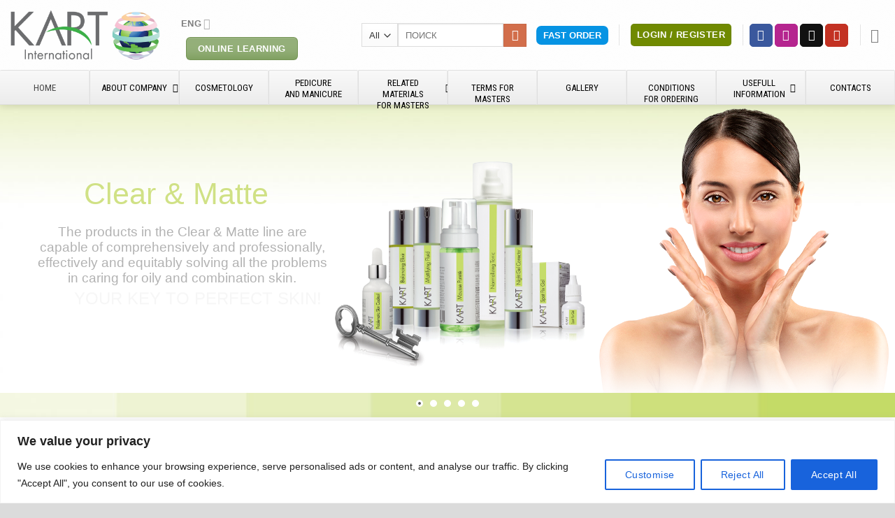

--- FILE ---
content_type: text/html; charset=UTF-8
request_url: https://kart.net.in/logout
body_size: 41393
content:
<!DOCTYPE html>
<html lang="ru-RU" prefix="og: https://ogp.me/ns#" class="loading-site no-js">
<head>
	<meta charset="UTF-8" />
	<link rel="profile" href="https://gmpg.org/xfn/11" />
	<link rel="pingback" href="https://kart.net.in/xmlrpc.php" />

	<script>(function(html){html.className = html.className.replace(/\bno-js\b/,'js')})(document.documentElement);</script>
	<style>img:is([sizes="auto" i], [sizes^="auto," i]) { contain-intrinsic-size: 3000px 1500px }</style>
	<link rel="alternate" hreflang="ru" href="https://kart.net.in/logout" />
<link rel="alternate" hreflang="x-default" href="https://kart.net.in/logout" />
<!-- This site has installed PayPal for WooCommerce v4.5.19 - https://www.angelleye.com/product/woocommerce-paypal-plugin/ -->
<meta name="viewport" content="width=device-width, initial-scale=1" />
<!-- Поисковая оптимизация от Rank Math Pro - https://rankmath.com/ -->
<title>Выйти - Косметика КАРТ</title>
<meta name="robots" content="index, follow, max-snippet:-1, max-video-preview:-1, max-image-preview:large"/>
<link rel="canonical" href="https://kart.net.in/logout" />
<meta property="og:locale" content="ru_RU" />
<meta property="og:type" content="article" />
<meta property="og:title" content="Выйти - Косметика КАРТ" />
<meta property="og:url" content="https://kart.net.in/logout" />
<meta property="og:site_name" content="Косметика КАРТ" />
<meta property="og:image" content="https://kart.net.in/wp-content/uploads/2021/05/logo-international.png" />
<meta property="og:image:secure_url" content="https://kart.net.in/wp-content/uploads/2021/05/logo-international.png" />
<meta property="og:image:width" content="1420" />
<meta property="og:image:height" content="474" />
<meta property="og:image:alt" content="Выйти" />
<meta property="og:image:type" content="image/png" />
<meta name="twitter:card" content="summary_large_image" />
<meta name="twitter:title" content="Выйти - Косметика КАРТ" />
<meta name="twitter:image" content="https://kart.net.in/wp-content/uploads/2021/05/logo-international.png" />
<meta name="twitter:label1" content="Время чтения" />
<meta name="twitter:data1" content="Меньше минуты" />
<!-- /Rank Math WordPress SEO плагин -->

<link rel='dns-prefetch' href='//fonts.googleapis.com' />
<link rel='prefetch' href='https://kart.net.in/wp-content/themes/flatsome/assets/js/flatsome.js?ver=e1ad26bd5672989785e1' />
<link rel='prefetch' href='https://kart.net.in/wp-content/themes/flatsome/assets/js/chunk.slider.js?ver=3.19.12' />
<link rel='prefetch' href='https://kart.net.in/wp-content/themes/flatsome/assets/js/chunk.popups.js?ver=3.19.12' />
<link rel='prefetch' href='https://kart.net.in/wp-content/themes/flatsome/assets/js/chunk.tooltips.js?ver=3.19.12' />
<link rel='prefetch' href='https://kart.net.in/wp-content/themes/flatsome/assets/js/woocommerce.js?ver=dd6035ce106022a74757' />
<link rel="alternate" type="application/rss+xml" title="Косметика КАРТ &raquo; Лента" href="https://kart.net.in/feed" />
<link rel="alternate" type="application/rss+xml" title="Косметика КАРТ &raquo; Лента комментариев" href="https://kart.net.in/comments/feed" />
<link rel="alternate" type="application/rss+xml" title="Косметика КАРТ &raquo; Лента комментариев к &laquo;Выйти&raquo;" href="https://kart.net.in/logout/feed" />
<script type="text/javascript">
/* <![CDATA[ */
window._wpemojiSettings = {"baseUrl":"https:\/\/s.w.org\/images\/core\/emoji\/16.0.1\/72x72\/","ext":".png","svgUrl":"https:\/\/s.w.org\/images\/core\/emoji\/16.0.1\/svg\/","svgExt":".svg","source":{"concatemoji":"https:\/\/kart.net.in\/wp-includes\/js\/wp-emoji-release.min.js?ver=6.8.2"}};
/*! This file is auto-generated */
!function(s,n){var o,i,e;function c(e){try{var t={supportTests:e,timestamp:(new Date).valueOf()};sessionStorage.setItem(o,JSON.stringify(t))}catch(e){}}function p(e,t,n){e.clearRect(0,0,e.canvas.width,e.canvas.height),e.fillText(t,0,0);var t=new Uint32Array(e.getImageData(0,0,e.canvas.width,e.canvas.height).data),a=(e.clearRect(0,0,e.canvas.width,e.canvas.height),e.fillText(n,0,0),new Uint32Array(e.getImageData(0,0,e.canvas.width,e.canvas.height).data));return t.every(function(e,t){return e===a[t]})}function u(e,t){e.clearRect(0,0,e.canvas.width,e.canvas.height),e.fillText(t,0,0);for(var n=e.getImageData(16,16,1,1),a=0;a<n.data.length;a++)if(0!==n.data[a])return!1;return!0}function f(e,t,n,a){switch(t){case"flag":return n(e,"\ud83c\udff3\ufe0f\u200d\u26a7\ufe0f","\ud83c\udff3\ufe0f\u200b\u26a7\ufe0f")?!1:!n(e,"\ud83c\udde8\ud83c\uddf6","\ud83c\udde8\u200b\ud83c\uddf6")&&!n(e,"\ud83c\udff4\udb40\udc67\udb40\udc62\udb40\udc65\udb40\udc6e\udb40\udc67\udb40\udc7f","\ud83c\udff4\u200b\udb40\udc67\u200b\udb40\udc62\u200b\udb40\udc65\u200b\udb40\udc6e\u200b\udb40\udc67\u200b\udb40\udc7f");case"emoji":return!a(e,"\ud83e\udedf")}return!1}function g(e,t,n,a){var r="undefined"!=typeof WorkerGlobalScope&&self instanceof WorkerGlobalScope?new OffscreenCanvas(300,150):s.createElement("canvas"),o=r.getContext("2d",{willReadFrequently:!0}),i=(o.textBaseline="top",o.font="600 32px Arial",{});return e.forEach(function(e){i[e]=t(o,e,n,a)}),i}function t(e){var t=s.createElement("script");t.src=e,t.defer=!0,s.head.appendChild(t)}"undefined"!=typeof Promise&&(o="wpEmojiSettingsSupports",i=["flag","emoji"],n.supports={everything:!0,everythingExceptFlag:!0},e=new Promise(function(e){s.addEventListener("DOMContentLoaded",e,{once:!0})}),new Promise(function(t){var n=function(){try{var e=JSON.parse(sessionStorage.getItem(o));if("object"==typeof e&&"number"==typeof e.timestamp&&(new Date).valueOf()<e.timestamp+604800&&"object"==typeof e.supportTests)return e.supportTests}catch(e){}return null}();if(!n){if("undefined"!=typeof Worker&&"undefined"!=typeof OffscreenCanvas&&"undefined"!=typeof URL&&URL.createObjectURL&&"undefined"!=typeof Blob)try{var e="postMessage("+g.toString()+"("+[JSON.stringify(i),f.toString(),p.toString(),u.toString()].join(",")+"));",a=new Blob([e],{type:"text/javascript"}),r=new Worker(URL.createObjectURL(a),{name:"wpTestEmojiSupports"});return void(r.onmessage=function(e){c(n=e.data),r.terminate(),t(n)})}catch(e){}c(n=g(i,f,p,u))}t(n)}).then(function(e){for(var t in e)n.supports[t]=e[t],n.supports.everything=n.supports.everything&&n.supports[t],"flag"!==t&&(n.supports.everythingExceptFlag=n.supports.everythingExceptFlag&&n.supports[t]);n.supports.everythingExceptFlag=n.supports.everythingExceptFlag&&!n.supports.flag,n.DOMReady=!1,n.readyCallback=function(){n.DOMReady=!0}}).then(function(){return e}).then(function(){var e;n.supports.everything||(n.readyCallback(),(e=n.source||{}).concatemoji?t(e.concatemoji):e.wpemoji&&e.twemoji&&(t(e.twemoji),t(e.wpemoji)))}))}((window,document),window._wpemojiSettings);
/* ]]> */
</script>

<link rel='stylesheet' id='woocommerce_views-block-style-css-css' href='https://kart.net.in/wp-content/plugins/woocommerce-views/public/css/style.css?ver=3.1.6' type='text/css' media='all' />
<link rel='stylesheet' id='layerslider-css' href='https://kart.net.in/wp-content/plugins/LayerSlider/assets/static/layerslider/css/layerslider.css?ver=7.14.4' type='text/css' media='all' />
<style id='wp-emoji-styles-inline-css' type='text/css'>

	img.wp-smiley, img.emoji {
		display: inline !important;
		border: none !important;
		box-shadow: none !important;
		height: 1em !important;
		width: 1em !important;
		margin: 0 0.07em !important;
		vertical-align: -0.1em !important;
		background: none !important;
		padding: 0 !important;
	}
</style>
<style id='wp-block-library-inline-css' type='text/css'>
:root{--wp-admin-theme-color:#007cba;--wp-admin-theme-color--rgb:0,124,186;--wp-admin-theme-color-darker-10:#006ba1;--wp-admin-theme-color-darker-10--rgb:0,107,161;--wp-admin-theme-color-darker-20:#005a87;--wp-admin-theme-color-darker-20--rgb:0,90,135;--wp-admin-border-width-focus:2px;--wp-block-synced-color:#7a00df;--wp-block-synced-color--rgb:122,0,223;--wp-bound-block-color:var(--wp-block-synced-color)}@media (min-resolution:192dpi){:root{--wp-admin-border-width-focus:1.5px}}.wp-element-button{cursor:pointer}:root{--wp--preset--font-size--normal:16px;--wp--preset--font-size--huge:42px}:root .has-very-light-gray-background-color{background-color:#eee}:root .has-very-dark-gray-background-color{background-color:#313131}:root .has-very-light-gray-color{color:#eee}:root .has-very-dark-gray-color{color:#313131}:root .has-vivid-green-cyan-to-vivid-cyan-blue-gradient-background{background:linear-gradient(135deg,#00d084,#0693e3)}:root .has-purple-crush-gradient-background{background:linear-gradient(135deg,#34e2e4,#4721fb 50%,#ab1dfe)}:root .has-hazy-dawn-gradient-background{background:linear-gradient(135deg,#faaca8,#dad0ec)}:root .has-subdued-olive-gradient-background{background:linear-gradient(135deg,#fafae1,#67a671)}:root .has-atomic-cream-gradient-background{background:linear-gradient(135deg,#fdd79a,#004a59)}:root .has-nightshade-gradient-background{background:linear-gradient(135deg,#330968,#31cdcf)}:root .has-midnight-gradient-background{background:linear-gradient(135deg,#020381,#2874fc)}.has-regular-font-size{font-size:1em}.has-larger-font-size{font-size:2.625em}.has-normal-font-size{font-size:var(--wp--preset--font-size--normal)}.has-huge-font-size{font-size:var(--wp--preset--font-size--huge)}.has-text-align-center{text-align:center}.has-text-align-left{text-align:left}.has-text-align-right{text-align:right}#end-resizable-editor-section{display:none}.aligncenter{clear:both}.items-justified-left{justify-content:flex-start}.items-justified-center{justify-content:center}.items-justified-right{justify-content:flex-end}.items-justified-space-between{justify-content:space-between}.screen-reader-text{border:0;clip-path:inset(50%);height:1px;margin:-1px;overflow:hidden;padding:0;position:absolute;width:1px;word-wrap:normal!important}.screen-reader-text:focus{background-color:#ddd;clip-path:none;color:#444;display:block;font-size:1em;height:auto;left:5px;line-height:normal;padding:15px 23px 14px;text-decoration:none;top:5px;width:auto;z-index:100000}html :where(.has-border-color){border-style:solid}html :where([style*=border-top-color]){border-top-style:solid}html :where([style*=border-right-color]){border-right-style:solid}html :where([style*=border-bottom-color]){border-bottom-style:solid}html :where([style*=border-left-color]){border-left-style:solid}html :where([style*=border-width]){border-style:solid}html :where([style*=border-top-width]){border-top-style:solid}html :where([style*=border-right-width]){border-right-style:solid}html :where([style*=border-bottom-width]){border-bottom-style:solid}html :where([style*=border-left-width]){border-left-style:solid}html :where(img[class*=wp-image-]){height:auto;max-width:100%}:where(figure){margin:0 0 1em}html :where(.is-position-sticky){--wp-admin--admin-bar--position-offset:var(--wp-admin--admin-bar--height,0px)}@media screen and (max-width:600px){html :where(.is-position-sticky){--wp-admin--admin-bar--position-offset:0px}}
</style>
<link rel='stylesheet' id='mediaelement-css' href='https://kart.net.in/wp-includes/js/mediaelement/mediaelementplayer-legacy.min.css?ver=4.2.17' type='text/css' media='all' />
<link rel='stylesheet' id='wp-mediaelement-css' href='https://kart.net.in/wp-includes/js/mediaelement/wp-mediaelement.min.css?ver=6.8.2' type='text/css' media='all' />
<link rel='stylesheet' id='view_editor_gutenberg_frontend_assets-css' href='https://kart.net.in/wp-content/plugins/toolset-blocks/public/css/views-frontend.css?ver=3.6.18' type='text/css' media='all' />
<style id='view_editor_gutenberg_frontend_assets-inline-css' type='text/css'>
.wpv-sort-list-dropdown.wpv-sort-list-dropdown-style-default > span.wpv-sort-list,.wpv-sort-list-dropdown.wpv-sort-list-dropdown-style-default .wpv-sort-list-item {border-color: #cdcdcd;}.wpv-sort-list-dropdown.wpv-sort-list-dropdown-style-default .wpv-sort-list-item a {color: #444;background-color: #fff;}.wpv-sort-list-dropdown.wpv-sort-list-dropdown-style-default a:hover,.wpv-sort-list-dropdown.wpv-sort-list-dropdown-style-default a:focus {color: #000;background-color: #eee;}.wpv-sort-list-dropdown.wpv-sort-list-dropdown-style-default .wpv-sort-list-item.wpv-sort-list-current a {color: #000;background-color: #eee;}
.wpv-sort-list-dropdown.wpv-sort-list-dropdown-style-default > span.wpv-sort-list,.wpv-sort-list-dropdown.wpv-sort-list-dropdown-style-default .wpv-sort-list-item {border-color: #cdcdcd;}.wpv-sort-list-dropdown.wpv-sort-list-dropdown-style-default .wpv-sort-list-item a {color: #444;background-color: #fff;}.wpv-sort-list-dropdown.wpv-sort-list-dropdown-style-default a:hover,.wpv-sort-list-dropdown.wpv-sort-list-dropdown-style-default a:focus {color: #000;background-color: #eee;}.wpv-sort-list-dropdown.wpv-sort-list-dropdown-style-default .wpv-sort-list-item.wpv-sort-list-current a {color: #000;background-color: #eee;}.wpv-sort-list-dropdown.wpv-sort-list-dropdown-style-grey > span.wpv-sort-list,.wpv-sort-list-dropdown.wpv-sort-list-dropdown-style-grey .wpv-sort-list-item {border-color: #cdcdcd;}.wpv-sort-list-dropdown.wpv-sort-list-dropdown-style-grey .wpv-sort-list-item a {color: #444;background-color: #eeeeee;}.wpv-sort-list-dropdown.wpv-sort-list-dropdown-style-grey a:hover,.wpv-sort-list-dropdown.wpv-sort-list-dropdown-style-grey a:focus {color: #000;background-color: #e5e5e5;}.wpv-sort-list-dropdown.wpv-sort-list-dropdown-style-grey .wpv-sort-list-item.wpv-sort-list-current a {color: #000;background-color: #e5e5e5;}
.wpv-sort-list-dropdown.wpv-sort-list-dropdown-style-default > span.wpv-sort-list,.wpv-sort-list-dropdown.wpv-sort-list-dropdown-style-default .wpv-sort-list-item {border-color: #cdcdcd;}.wpv-sort-list-dropdown.wpv-sort-list-dropdown-style-default .wpv-sort-list-item a {color: #444;background-color: #fff;}.wpv-sort-list-dropdown.wpv-sort-list-dropdown-style-default a:hover,.wpv-sort-list-dropdown.wpv-sort-list-dropdown-style-default a:focus {color: #000;background-color: #eee;}.wpv-sort-list-dropdown.wpv-sort-list-dropdown-style-default .wpv-sort-list-item.wpv-sort-list-current a {color: #000;background-color: #eee;}.wpv-sort-list-dropdown.wpv-sort-list-dropdown-style-grey > span.wpv-sort-list,.wpv-sort-list-dropdown.wpv-sort-list-dropdown-style-grey .wpv-sort-list-item {border-color: #cdcdcd;}.wpv-sort-list-dropdown.wpv-sort-list-dropdown-style-grey .wpv-sort-list-item a {color: #444;background-color: #eeeeee;}.wpv-sort-list-dropdown.wpv-sort-list-dropdown-style-grey a:hover,.wpv-sort-list-dropdown.wpv-sort-list-dropdown-style-grey a:focus {color: #000;background-color: #e5e5e5;}.wpv-sort-list-dropdown.wpv-sort-list-dropdown-style-grey .wpv-sort-list-item.wpv-sort-list-current a {color: #000;background-color: #e5e5e5;}.wpv-sort-list-dropdown.wpv-sort-list-dropdown-style-blue > span.wpv-sort-list,.wpv-sort-list-dropdown.wpv-sort-list-dropdown-style-blue .wpv-sort-list-item {border-color: #0099cc;}.wpv-sort-list-dropdown.wpv-sort-list-dropdown-style-blue .wpv-sort-list-item a {color: #444;background-color: #cbddeb;}.wpv-sort-list-dropdown.wpv-sort-list-dropdown-style-blue a:hover,.wpv-sort-list-dropdown.wpv-sort-list-dropdown-style-blue a:focus {color: #000;background-color: #95bedd;}.wpv-sort-list-dropdown.wpv-sort-list-dropdown-style-blue .wpv-sort-list-item.wpv-sort-list-current a {color: #000;background-color: #95bedd;}
</style>
<link rel='stylesheet' id='contact-form-7-css' href='https://kart.net.in/wp-content/plugins/contact-form-7/includes/css/styles.css?ver=6.0.6' type='text/css' media='all' />
<link rel='stylesheet' id='ubermenu-roboto-condensed-css' href='//fonts.googleapis.com/css?family=Roboto+Condensed%3A%2C300%2C400%2C700&#038;ver=6.8.2' type='text/css' media='all' />
<link rel='stylesheet' id='follow-up-emails-css' href='https://kart.net.in/wp-content/plugins/woocommerce-follow-up-emails/templates/followups.css?ver=4.9.51' type='text/css' media='all' />
<link rel='stylesheet' id='wcml-horizontal-list-0-css' href='//kart.net.in/wp-content/plugins/woocommerce-multilingual/templates/currency-switchers/legacy-list-horizontal/style.css?ver=5.4.5' type='text/css' media='all' />
<style id='wcml-horizontal-list-0-inline-css' type='text/css'>
.product.wcml-horizontal-list li>a {color:#000000;background-color:#e8d7d7;}.product.wcml-horizontal-list li:hover>a, .product.wcml-horizontal-list li:focus>a {color:#ffffff;background-color:#bad900;}.product.wcml-horizontal-list .wcml-cs-active-currency>a {color:#ffffff;background-color:#bad900;}.product.wcml-horizontal-list .wcml-cs-active-currency:hover>a, .product.wcml-horizontal-list .wcml-cs-active-currency:focus>a {color:#000000;background-color:#5fb417;}
</style>
<link rel='stylesheet' id='woocommerce_views_onsale_badge-css' href='https://kart.net.in/wp-content/plugins/woocommerce-views/library/toolset/woocommerce-views/res/css/wcviews-onsalebadge.css?ver=3.1.6' type='text/css' media='all' />
<style id='woocommerce-inline-inline-css' type='text/css'>
.woocommerce form .form-row .required { visibility: visible; }
</style>
<link rel='stylesheet' id='wpml-menu-item-0-css' href='https://kart.net.in/wp-content/plugins/sitepress-multilingual-cms/templates/language-switchers/menu-item/style.min.css?ver=1' type='text/css' media='all' />
<link rel='stylesheet' id='brands-styles-css' href='https://kart.net.in/wp-content/plugins/woocommerce/assets/css/brands.css?ver=9.8.5' type='text/css' media='all' />
<link rel='stylesheet' id='recent-posts-widget-with-thumbnails-public-style-css' href='https://kart.net.in/wp-content/plugins/recent-posts-widget-with-thumbnails/public.css?ver=7.1.1' type='text/css' media='all' />
<style id='akismet-widget-style-inline-css' type='text/css'>

			.a-stats {
				--akismet-color-mid-green: #357b49;
				--akismet-color-white: #fff;
				--akismet-color-light-grey: #f6f7f7;

				max-width: 350px;
				width: auto;
			}

			.a-stats * {
				all: unset;
				box-sizing: border-box;
			}

			.a-stats strong {
				font-weight: 600;
			}

			.a-stats a.a-stats__link,
			.a-stats a.a-stats__link:visited,
			.a-stats a.a-stats__link:active {
				background: var(--akismet-color-mid-green);
				border: none;
				box-shadow: none;
				border-radius: 8px;
				color: var(--akismet-color-white);
				cursor: pointer;
				display: block;
				font-family: -apple-system, BlinkMacSystemFont, 'Segoe UI', 'Roboto', 'Oxygen-Sans', 'Ubuntu', 'Cantarell', 'Helvetica Neue', sans-serif;
				font-weight: 500;
				padding: 12px;
				text-align: center;
				text-decoration: none;
				transition: all 0.2s ease;
			}

			/* Extra specificity to deal with TwentyTwentyOne focus style */
			.widget .a-stats a.a-stats__link:focus {
				background: var(--akismet-color-mid-green);
				color: var(--akismet-color-white);
				text-decoration: none;
			}

			.a-stats a.a-stats__link:hover {
				filter: brightness(110%);
				box-shadow: 0 4px 12px rgba(0, 0, 0, 0.06), 0 0 2px rgba(0, 0, 0, 0.16);
			}

			.a-stats .count {
				color: var(--akismet-color-white);
				display: block;
				font-size: 1.5em;
				line-height: 1.4;
				padding: 0 13px;
				white-space: nowrap;
			}
		
</style>
<link rel='stylesheet' id='dashicons-css' href='https://kart.net.in/wp-includes/css/dashicons.min.css?ver=6.8.2' type='text/css' media='all' />
<link rel='stylesheet' id='toolset-select2-css-css' href='https://kart.net.in/wp-content/plugins/cred-frontend-editor/vendor/toolset/toolset-common/res/lib/select2/select2.css?ver=6.8.2' type='text/css' media='screen' />
<link rel='stylesheet' id='toolset-maps-fixes-css' href='//kart.net.in/wp-content/plugins/toolset-maps/resources/css/toolset_maps_fixes.css?ver=2.1.3' type='text/css' media='all' />
<style id='vtmin-inline-css-inline-css' type='text/css'>

		/*CSS for Mimimum Error Msg Display*/
            table.shop_table {clear:left} /*woo-only override, for table following msgs on cart page, but css also hits the same table on checkout page(no effect)*/
            div.vtmin-error {
              margin: 30px 0 0 0%;  /* v1.09.8 */
              /* v1.09.8 */
              /* margin: 30px 0 0 -15%; */
              /* width: 120%; */                
              width: 100%;   /* v1.09.8 */
              background-color: #FFEBE8;
              border-color: #CC0000;
              padding: 5px 0.6em;
              border-radius: 3px 3px 3px 3px;
              border-style: solid;
              border-width: 1px;
              line-height: 12px;
              font-size:10px;
              height:auto;
              float:left;
            }
            /* TEST TEST TEST TEST*********************************/
            /*div.vtmin-error p {  color:red; } */
            
            div.vtmin-error p {font-size:14px;line-height: 18px;}
            div.vtmin-error .error-title {
              color: red;
              font-size: 12px;
              letter-spacing: 0.1em;
              line-height: 2.6em;
              padding-bottom: 2px;
              text-decoration: underline;
              text-transform: uppercase;
            }
            div.vtmin-error .black-font {color:black;}
            div.vtmin-error .errmsg-begin {color:black;margin-left:20px;}
            div.vtmin-error .black-font-italic {color:black; font-style:italic;}
            div.vtmin-error .red-font-italic {color:red; font-style:italic;}
            div.vtmin-error .errmsg-text {color:blue;}
            div.vtmin-error .errmsg-amt-current,
            div.vtmin-error .errmsg-amt-required {  
              font-style:italic;
              }
             
             
             /* ***************************************************************** */
             /* TABLE FORMAT ERROR MSG AREA  */
             /* ***************************************************************** */
            div.vtmin-error #table-error-messages {float:left; color:black; width:100%;}
            div.vtmin-error .table-titles {float:left; width:100%; margin-top:15px;}
            div.vtmin-error .product-column {float:left; width:42%; }
            div.vtmin-error .quantity-column {float:left; width:18%; }
            div.vtmin-error .price-column {float:left; width:15%; } 
            div.vtmin-error .total-column {float:left; /*width:25%; */}
            div.vtmin-error .product-column-title, 
            div.vtmin-error .quantity-column-title, 
            div.vtmin-error .price-column-title, 
            div.vtmin-error .total-column-title {
              text-decoration:underline; 
              } 
            div.vtmin-error .quantity-column-total, 
            div.vtmin-error .total-column-total {
              text-decoration:overline; font-weight:bold; font-style:italic; width:auto;
              }
            div.vtmin-error .table-error-msg {color:blue; float:left; margin:3px 0 3px 20px; font-size:16px;} 
            div.vtmin-error .bold-this {font-weight:bold}
             
            div.vtmin-error .table-msg-line {float:left; width:100%;}
            div.vtmin-error .table-totals-line {float:left; width:100%;}
            div.vtmin-error .table-text-line {float:left; width:100%;}
            
            div.vtmin-error .rule-id {font-size:10px;margin-left:5px;color:black;}
             
            /*2.0.0a begin*/           
                                        
            div#line-cnt1,
            div#line-cnt2,
            div#line-cnt3,
            div#line-cnt4,
            div#line-cnt5,
            div#line-cnt6,
            div#line-cnt7,
            div#line-cnt8,
            div#line-cnt9,
            div#line-cnt10,
            div#line-cnt11,
            div#line-cnt12,
            div#line-cnt13,
            div#line-cnt14,
            div#line-cnt15,
            div#line-cnt16,
            div#line-cnt17,
            div#line-cnt18,
            div#line-cnt19,
            div#line-cnt20 {height:auto;}             
            /*2.0.0a end*/ 
             
            /*alternating colors for rule groups*/
            
            div.vtmin-error .color-grp0 {color:RGB(197, 3, 3);}  /*dark red*/
            div.vtmin-error .color-grp1 {color:RGB(197, 3, 3);}  /*dark red*/
            div.vtmin-error .color-grp2 {color:RGB(197, 3, 3);}  /*dark red*/
            div.vtmin-error .color-grp3 {color:RGB(197, 3, 3);}  /*dark red*/
            div.vtmin-error .color-grp4 {color:RGB(197, 3, 3);}  /*dark red*/
            div.vtmin-error .color-grp5 {color:RGB(197, 3, 3);}  /*dark red*/
            div.vtmin-error .color-grp6 {color:RGB(197, 3, 3);}  /*dark red*/
            div.vtmin-error .color-grp7 {color:RGB(197, 3, 3);}  /*dark red*/
            div.vtmin-error .color-grp8 {color:RGB(197, 3, 3);}  /*dark red*/
            div.vtmin-error .color-grp9 {color:RGB(197, 3, 3);}  /*dark red*/
            div.vtmin-error .color-grp10 {color:RGB(197, 3, 3);}  /*dark red*/
            div.vtmin-error .color-grp11 {color:RGB(197, 3, 3);}  /*dark red*/
            div.vtmin-error .color-grp12 {color:RGB(197, 3, 3);}  /*dark red*/
            div.vtmin-error .color-grp13 {color:RGB(197, 3, 3);}  /*dark red*/
            div.vtmin-error .color-grp14 {color:RGB(197, 3, 3);}  /*dark red*/
            div.vtmin-error .color-grp15 {color:RGB(197, 3, 3);}  /*dark red*/
            div.vtmin-error .color-grp16 {color:RGB(197, 3, 3);}  /*dark red*/
            div.vtmin-error .color-grp17 {color:RGB(197, 3, 3);}  /*dark red*/
            div.vtmin-error .color-grp18 {color:RGB(197, 3, 3);}  /*dark red*/
            div.vtmin-error .color-grp19 {color:RGB(197, 3, 3);}  /*dark red*/
            div.vtmin-error .color-grp20 {color:RGB(197, 3, 3);}  /*dark red*/
            div.vtmin-error .color-xgrp1 {color:RGB(0, 255, 5);}  /*neon green*/            
            div.vtmin-error .color-xgrp2 {color:RGB(255, 93, 0);}  /*orange*/
            div.vtmin-error .color-xgrp3 {color:RGB(0, 115, 2);}  /*dark green*/
            div.vtmin-error .color-xgrp4 {color:RGB(244, 56, 56);}  /*light red*/
            div.vtmin-error .color-xgrp5 {color:RGB(255, 200, 0);}  /*ochre*/ 
            div.vtmin-error .color-xgrp6 {color:RGB(74, 178, 255);}  /*light blue*/
            div.vtmin-error .color-xgrp7 {color:RGB(37, 163, 162);}  /*dark teal*/                        
            div.vtmin-error .color-xgrp8 {color:RGB(47, 255, 253);}  /*light teal*/
            div.vtmin-error .color-xgrp9 {color:RGB(72, 157, 74);}  /*med green*/
            div.vtmin-error .color-xgrp10 {color:RGB(142, 146, 144);}  /*med grey*/            
            div.vtmin-error .color-xgrp11 {color:RGB(5, 71, 119);}  /*dark blue*/           
            div.vtmin-error .color-xgrp12 {color:RGB(0,0,0);}  /*black*/
           
</style>
<link rel='stylesheet' id='gobit-css-css' href='https://kart.net.in/wp-content/plugins/woocommerce-gateway-gobit/assets/css/gobit.css?ver=2.0.2' type='text/css' media='all' />
<link rel='stylesheet' id='ubermenu-css' href='https://kart.net.in/wp-content/plugins/ubermenu/pro/assets/css/ubermenu.min.css?ver=3.8.5' type='text/css' media='all' />
<link rel='stylesheet' id='ubermenu-silver-tabs-css' href='https://kart.net.in/wp-content/plugins/ubermenu/pro/assets/css/skins/silvertabs.css?ver=6.8.2' type='text/css' media='all' />
<link rel='stylesheet' id='ubermenu-clean-white-css' href='https://kart.net.in/wp-content/plugins/ubermenu/pro/assets/css/skins/cleanwhite.css?ver=6.8.2' type='text/css' media='all' />
<link rel='stylesheet' id='ubermenu-font-awesome-all-css' href='https://kart.net.in/wp-content/plugins/ubermenu/assets/fontawesome/css/all.min.css?ver=6.8.2' type='text/css' media='all' />
<link rel='stylesheet' id='photoswipe-css' href='https://kart.net.in/wp-content/plugins/woocommerce/assets/css/photoswipe/photoswipe.min.css?ver=9.8.5' type='text/css' media='all' />
<link rel='stylesheet' id='photoswipe-default-skin-css' href='https://kart.net.in/wp-content/plugins/woocommerce/assets/css/photoswipe/default-skin/default-skin.min.css?ver=9.8.5' type='text/css' media='all' />
<link rel='stylesheet' id='flatsome-main-css' href='https://kart.net.in/wp-content/themes/flatsome/assets/css/flatsome.css?ver=3.19.12' type='text/css' media='all' />
<style id='flatsome-main-inline-css' type='text/css'>
@font-face {
				font-family: "fl-icons";
				font-display: block;
				src: url(https://kart.net.in/wp-content/themes/flatsome/assets/css/icons/fl-icons.eot?v=3.19.12);
				src:
					url(https://kart.net.in/wp-content/themes/flatsome/assets/css/icons/fl-icons.eot#iefix?v=3.19.12) format("embedded-opentype"),
					url(https://kart.net.in/wp-content/themes/flatsome/assets/css/icons/fl-icons.woff2?v=3.19.12) format("woff2"),
					url(https://kart.net.in/wp-content/themes/flatsome/assets/css/icons/fl-icons.ttf?v=3.19.12) format("truetype"),
					url(https://kart.net.in/wp-content/themes/flatsome/assets/css/icons/fl-icons.woff?v=3.19.12) format("woff"),
					url(https://kart.net.in/wp-content/themes/flatsome/assets/css/icons/fl-icons.svg?v=3.19.12#fl-icons) format("svg");
			}
</style>
<link rel='stylesheet' id='flatsome-shop-css' href='https://kart.net.in/wp-content/themes/flatsome/assets/css/flatsome-shop.css?ver=3.19.12' type='text/css' media='all' />
<link rel='stylesheet' id='flatsome-style-css' href='https://kart.net.in/wp-content/themes/flatsome-child/style.css?ver=3.0' type='text/css' media='all' />
<link rel='stylesheet' id='festi-user-role-prices-styles-css' href='//kart.net.in/wp-content/plugins/woocommerce-prices-by-user-role/static/styles/frontend/style.css?ver=5.1.4' type='text/css' media='all' />
<script type="text/javascript" src="https://kart.net.in/wp-content/plugins/toolset-blocks/vendor/toolset/common-es/public/toolset-common-es-frontend.js?ver=174000" id="toolset-common-es-frontend-js"></script>
<script type="text/javascript" src="https://kart.net.in/wp-includes/js/jquery/jquery.min.js?ver=3.7.1" id="jquery-core-js"></script>
<script type="text/javascript" src="https://kart.net.in/wp-includes/js/jquery/jquery-migrate.min.js?ver=3.4.1" id="jquery-migrate-js"></script>
<script type="text/javascript" id="wpml-cookie-js-extra">
/* <![CDATA[ */
var wpml_cookies = {"wp-wpml_current_language":{"value":"ru","expires":1,"path":"\/"}};
var wpml_cookies = {"wp-wpml_current_language":{"value":"ru","expires":1,"path":"\/"}};
/* ]]> */
</script>
<script type="text/javascript" src="https://kart.net.in/wp-content/plugins/sitepress-multilingual-cms/res/js/cookies/language-cookie.js?ver=474000" id="wpml-cookie-js" defer="defer" data-wp-strategy="defer"></script>
<script type="text/javascript" id="cookie-law-info-js-extra">
/* <![CDATA[ */
var _ckyConfig = {"_ipData":[],"_assetsURL":"https:\/\/kart.net.in\/wp-content\/plugins\/cookie-law-info\/lite\/frontend\/images\/","_publicURL":"https:\/\/kart.net.in","_expiry":"365","_categories":[{"name":"Necessary","slug":"necessary","isNecessary":true,"ccpaDoNotSell":true,"cookies":[],"active":true,"defaultConsent":{"gdpr":true,"ccpa":true}},{"name":"Functional","slug":"functional","isNecessary":false,"ccpaDoNotSell":true,"cookies":[],"active":true,"defaultConsent":{"gdpr":false,"ccpa":false}},{"name":"Analytics","slug":"analytics","isNecessary":false,"ccpaDoNotSell":true,"cookies":[],"active":true,"defaultConsent":{"gdpr":false,"ccpa":false}},{"name":"Performance","slug":"performance","isNecessary":false,"ccpaDoNotSell":true,"cookies":[],"active":true,"defaultConsent":{"gdpr":false,"ccpa":false}},{"name":"Advertisement","slug":"advertisement","isNecessary":false,"ccpaDoNotSell":true,"cookies":[],"active":true,"defaultConsent":{"gdpr":false,"ccpa":false}}],"_activeLaw":"gdpr","_rootDomain":"","_block":"1","_showBanner":"1","_bannerConfig":{"settings":{"type":"banner","preferenceCenterType":"popup","position":"bottom","applicableLaw":"gdpr"},"behaviours":{"reloadBannerOnAccept":false,"loadAnalyticsByDefault":false,"animations":{"onLoad":"animate","onHide":"sticky"}},"config":{"revisitConsent":{"status":false,"tag":"revisit-consent","position":"bottom-left","meta":{"url":"#"},"styles":{"background-color":"#0056A7"},"elements":{"title":{"type":"text","tag":"revisit-consent-title","status":true,"styles":{"color":"#0056a7"}}}},"preferenceCenter":{"toggle":{"status":true,"tag":"detail-category-toggle","type":"toggle","states":{"active":{"styles":{"background-color":"#1863DC"}},"inactive":{"styles":{"background-color":"#D0D5D2"}}}}},"categoryPreview":{"status":false,"toggle":{"status":true,"tag":"detail-category-preview-toggle","type":"toggle","states":{"active":{"styles":{"background-color":"#1863DC"}},"inactive":{"styles":{"background-color":"#D0D5D2"}}}}},"videoPlaceholder":{"status":true,"styles":{"background-color":"#000000","border-color":"#000000","color":"#ffffff"}},"readMore":{"status":false,"tag":"readmore-button","type":"link","meta":{"noFollow":true,"newTab":true},"styles":{"color":"#1863DC","background-color":"transparent","border-color":"transparent"}},"auditTable":{"status":true},"optOption":{"status":true,"toggle":{"status":true,"tag":"optout-option-toggle","type":"toggle","states":{"active":{"styles":{"background-color":"#1863dc"}},"inactive":{"styles":{"background-color":"#FFFFFF"}}}}}}},"_version":"3.2.10","_logConsent":"1","_tags":[{"tag":"accept-button","styles":{"color":"#FFFFFF","background-color":"#1863DC","border-color":"#1863DC"}},{"tag":"reject-button","styles":{"color":"#1863DC","background-color":"transparent","border-color":"#1863DC"}},{"tag":"settings-button","styles":{"color":"#1863DC","background-color":"transparent","border-color":"#1863DC"}},{"tag":"readmore-button","styles":{"color":"#1863DC","background-color":"transparent","border-color":"transparent"}},{"tag":"donotsell-button","styles":{"color":"#1863DC","background-color":"transparent","border-color":"transparent"}},{"tag":"accept-button","styles":{"color":"#FFFFFF","background-color":"#1863DC","border-color":"#1863DC"}},{"tag":"revisit-consent","styles":{"background-color":"#0056A7"}}],"_shortCodes":[{"key":"cky_readmore","content":"<a href=\"#\" class=\"cky-policy\" aria-label=\"Cookie Policy\" target=\"_blank\" rel=\"noopener\" data-cky-tag=\"readmore-button\">Cookie Policy<\/a>","tag":"readmore-button","status":false,"attributes":{"rel":"nofollow","target":"_blank"}},{"key":"cky_show_desc","content":"<button class=\"cky-show-desc-btn\" data-cky-tag=\"show-desc-button\" aria-label=\"Show more\">Show more<\/button>","tag":"show-desc-button","status":true,"attributes":[]},{"key":"cky_hide_desc","content":"<button class=\"cky-show-desc-btn\" data-cky-tag=\"hide-desc-button\" aria-label=\"Show less\">Show less<\/button>","tag":"hide-desc-button","status":true,"attributes":[]},{"key":"cky_category_toggle_label","content":"[cky_{{status}}_category_label] [cky_preference_{{category_slug}}_title]","tag":"","status":true,"attributes":[]},{"key":"cky_enable_category_label","content":"Enable","tag":"","status":true,"attributes":[]},{"key":"cky_disable_category_label","content":"Disable","tag":"","status":true,"attributes":[]},{"key":"cky_video_placeholder","content":"<div class=\"video-placeholder-normal\" data-cky-tag=\"video-placeholder\" id=\"[UNIQUEID]\"><p class=\"video-placeholder-text-normal\" data-cky-tag=\"placeholder-title\">Please accept cookies to access this content<\/p><\/div>","tag":"","status":true,"attributes":[]},{"key":"cky_enable_optout_label","content":"Enable","tag":"","status":true,"attributes":[]},{"key":"cky_disable_optout_label","content":"Disable","tag":"","status":true,"attributes":[]},{"key":"cky_optout_toggle_label","content":"[cky_{{status}}_optout_label] [cky_optout_option_title]","tag":"","status":true,"attributes":[]},{"key":"cky_optout_option_title","content":"Do Not Sell or Share My Personal Information","tag":"","status":true,"attributes":[]},{"key":"cky_optout_close_label","content":"Close","tag":"","status":true,"attributes":[]}],"_rtl":"","_language":"en","_providersToBlock":[]};
var _ckyStyles = {"css":".cky-overlay{background: #000000; opacity: 0.4; position: fixed; top: 0; left: 0; width: 100%; height: 100%; z-index: 99999999;}.cky-hide{display: none;}.cky-btn-revisit-wrapper{display: flex; align-items: center; justify-content: center; background: #0056a7; width: 45px; height: 45px; border-radius: 50%; position: fixed; z-index: 999999; cursor: pointer;}.cky-revisit-bottom-left{bottom: 15px; left: 15px;}.cky-revisit-bottom-right{bottom: 15px; right: 15px;}.cky-btn-revisit-wrapper .cky-btn-revisit{display: flex; align-items: center; justify-content: center; background: none; border: none; cursor: pointer; position: relative; margin: 0; padding: 0;}.cky-btn-revisit-wrapper .cky-btn-revisit img{max-width: fit-content; margin: 0; height: 30px; width: 30px;}.cky-revisit-bottom-left:hover::before{content: attr(data-tooltip); position: absolute; background: #4e4b66; color: #ffffff; left: calc(100% + 7px); font-size: 12px; line-height: 16px; width: max-content; padding: 4px 8px; border-radius: 4px;}.cky-revisit-bottom-left:hover::after{position: absolute; content: \"\"; border: 5px solid transparent; left: calc(100% + 2px); border-left-width: 0; border-right-color: #4e4b66;}.cky-revisit-bottom-right:hover::before{content: attr(data-tooltip); position: absolute; background: #4e4b66; color: #ffffff; right: calc(100% + 7px); font-size: 12px; line-height: 16px; width: max-content; padding: 4px 8px; border-radius: 4px;}.cky-revisit-bottom-right:hover::after{position: absolute; content: \"\"; border: 5px solid transparent; right: calc(100% + 2px); border-right-width: 0; border-left-color: #4e4b66;}.cky-revisit-hide{display: none;}.cky-consent-container{position: fixed; width: 100%; box-sizing: border-box; z-index: 9999999;}.cky-consent-container .cky-consent-bar{background: #ffffff; border: 1px solid; padding: 16.5px 24px; box-shadow: 0 -1px 10px 0 #acabab4d;}.cky-banner-bottom{bottom: 0; left: 0;}.cky-banner-top{top: 0; left: 0;}.cky-custom-brand-logo-wrapper .cky-custom-brand-logo{width: 100px; height: auto; margin: 0 0 12px 0;}.cky-notice .cky-title{color: #212121; font-weight: 700; font-size: 18px; line-height: 24px; margin: 0 0 12px 0;}.cky-notice-group{display: flex; justify-content: space-between; align-items: center; font-size: 14px; line-height: 24px; font-weight: 400;}.cky-notice-des *,.cky-preference-content-wrapper *,.cky-accordion-header-des *,.cky-gpc-wrapper .cky-gpc-desc *{font-size: 14px;}.cky-notice-des{color: #212121; font-size: 14px; line-height: 24px; font-weight: 400;}.cky-notice-des img{height: 25px; width: 25px;}.cky-consent-bar .cky-notice-des p,.cky-gpc-wrapper .cky-gpc-desc p,.cky-preference-body-wrapper .cky-preference-content-wrapper p,.cky-accordion-header-wrapper .cky-accordion-header-des p,.cky-cookie-des-table li div:last-child p{color: inherit; margin-top: 0; overflow-wrap: break-word;}.cky-notice-des P:last-child,.cky-preference-content-wrapper p:last-child,.cky-cookie-des-table li div:last-child p:last-child,.cky-gpc-wrapper .cky-gpc-desc p:last-child{margin-bottom: 0;}.cky-notice-des a.cky-policy,.cky-notice-des button.cky-policy{font-size: 14px; color: #1863dc; white-space: nowrap; cursor: pointer; background: transparent; border: 1px solid; text-decoration: underline;}.cky-notice-des button.cky-policy{padding: 0;}.cky-notice-des a.cky-policy:focus-visible,.cky-notice-des button.cky-policy:focus-visible,.cky-preference-content-wrapper .cky-show-desc-btn:focus-visible,.cky-accordion-header .cky-accordion-btn:focus-visible,.cky-preference-header .cky-btn-close:focus-visible,.cky-switch input[type=\"checkbox\"]:focus-visible,.cky-footer-wrapper a:focus-visible,.cky-btn:focus-visible{outline: 2px solid #1863dc; outline-offset: 2px;}.cky-btn:focus:not(:focus-visible),.cky-accordion-header .cky-accordion-btn:focus:not(:focus-visible),.cky-preference-content-wrapper .cky-show-desc-btn:focus:not(:focus-visible),.cky-btn-revisit-wrapper .cky-btn-revisit:focus:not(:focus-visible),.cky-preference-header .cky-btn-close:focus:not(:focus-visible),.cky-consent-bar .cky-banner-btn-close:focus:not(:focus-visible){outline: 0;}button.cky-show-desc-btn:not(:hover):not(:active){color: #1863dc; background: transparent;}button.cky-accordion-btn:not(:hover):not(:active),button.cky-banner-btn-close:not(:hover):not(:active),button.cky-btn-close:not(:hover):not(:active),button.cky-btn-revisit:not(:hover):not(:active){background: transparent;}.cky-consent-bar button:hover,.cky-modal.cky-modal-open button:hover,.cky-consent-bar button:focus,.cky-modal.cky-modal-open button:focus{text-decoration: none;}.cky-notice-btn-wrapper{display: flex; justify-content: center; align-items: center; margin-left: 15px;}.cky-notice-btn-wrapper .cky-btn{text-shadow: none; box-shadow: none;}.cky-btn{font-size: 14px; font-family: inherit; line-height: 24px; padding: 8px 27px; font-weight: 500; margin: 0 8px 0 0; border-radius: 2px; white-space: nowrap; cursor: pointer; text-align: center; text-transform: none; min-height: 0;}.cky-btn:hover{opacity: 0.8;}.cky-btn-customize{color: #1863dc; background: transparent; border: 2px solid #1863dc;}.cky-btn-reject{color: #1863dc; background: transparent; border: 2px solid #1863dc;}.cky-btn-accept{background: #1863dc; color: #ffffff; border: 2px solid #1863dc;}.cky-btn:last-child{margin-right: 0;}@media (max-width: 768px){.cky-notice-group{display: block;}.cky-notice-btn-wrapper{margin-left: 0;}.cky-notice-btn-wrapper .cky-btn{flex: auto; max-width: 100%; margin-top: 10px; white-space: unset;}}@media (max-width: 576px){.cky-notice-btn-wrapper{flex-direction: column;}.cky-custom-brand-logo-wrapper, .cky-notice .cky-title, .cky-notice-des, .cky-notice-btn-wrapper{padding: 0 28px;}.cky-consent-container .cky-consent-bar{padding: 16.5px 0;}.cky-notice-des{max-height: 40vh; overflow-y: scroll;}.cky-notice-btn-wrapper .cky-btn{width: 100%; padding: 8px; margin-right: 0;}.cky-notice-btn-wrapper .cky-btn-accept{order: 1;}.cky-notice-btn-wrapper .cky-btn-reject{order: 3;}.cky-notice-btn-wrapper .cky-btn-customize{order: 2;}}@media (max-width: 425px){.cky-custom-brand-logo-wrapper, .cky-notice .cky-title, .cky-notice-des, .cky-notice-btn-wrapper{padding: 0 24px;}.cky-notice-btn-wrapper{flex-direction: column;}.cky-btn{width: 100%; margin: 10px 0 0 0;}.cky-notice-btn-wrapper .cky-btn-customize{order: 2;}.cky-notice-btn-wrapper .cky-btn-reject{order: 3;}.cky-notice-btn-wrapper .cky-btn-accept{order: 1; margin-top: 16px;}}@media (max-width: 352px){.cky-notice .cky-title{font-size: 16px;}.cky-notice-des *{font-size: 12px;}.cky-notice-des, .cky-btn{font-size: 12px;}}.cky-modal.cky-modal-open{display: flex; visibility: visible; -webkit-transform: translate(-50%, -50%); -moz-transform: translate(-50%, -50%); -ms-transform: translate(-50%, -50%); -o-transform: translate(-50%, -50%); transform: translate(-50%, -50%); top: 50%; left: 50%; transition: all 1s ease;}.cky-modal{box-shadow: 0 32px 68px rgba(0, 0, 0, 0.3); margin: 0 auto; position: fixed; max-width: 100%; background: #ffffff; top: 50%; box-sizing: border-box; border-radius: 6px; z-index: 999999999; color: #212121; -webkit-transform: translate(-50%, 100%); -moz-transform: translate(-50%, 100%); -ms-transform: translate(-50%, 100%); -o-transform: translate(-50%, 100%); transform: translate(-50%, 100%); visibility: hidden; transition: all 0s ease;}.cky-preference-center{max-height: 79vh; overflow: hidden; width: 845px; overflow: hidden; flex: 1 1 0; display: flex; flex-direction: column; border-radius: 6px;}.cky-preference-header{display: flex; align-items: center; justify-content: space-between; padding: 22px 24px; border-bottom: 1px solid;}.cky-preference-header .cky-preference-title{font-size: 18px; font-weight: 700; line-height: 24px;}.cky-preference-header .cky-btn-close{margin: 0; cursor: pointer; vertical-align: middle; padding: 0; background: none; border: none; width: auto; height: auto; min-height: 0; line-height: 0; text-shadow: none; box-shadow: none;}.cky-preference-header .cky-btn-close img{margin: 0; height: 10px; width: 10px;}.cky-preference-body-wrapper{padding: 0 24px; flex: 1; overflow: auto; box-sizing: border-box;}.cky-preference-content-wrapper,.cky-gpc-wrapper .cky-gpc-desc{font-size: 14px; line-height: 24px; font-weight: 400; padding: 12px 0;}.cky-preference-content-wrapper{border-bottom: 1px solid;}.cky-preference-content-wrapper img{height: 25px; width: 25px;}.cky-preference-content-wrapper .cky-show-desc-btn{font-size: 14px; font-family: inherit; color: #1863dc; text-decoration: none; line-height: 24px; padding: 0; margin: 0; white-space: nowrap; cursor: pointer; background: transparent; border-color: transparent; text-transform: none; min-height: 0; text-shadow: none; box-shadow: none;}.cky-accordion-wrapper{margin-bottom: 10px;}.cky-accordion{border-bottom: 1px solid;}.cky-accordion:last-child{border-bottom: none;}.cky-accordion .cky-accordion-item{display: flex; margin-top: 10px;}.cky-accordion .cky-accordion-body{display: none;}.cky-accordion.cky-accordion-active .cky-accordion-body{display: block; padding: 0 22px; margin-bottom: 16px;}.cky-accordion-header-wrapper{cursor: pointer; width: 100%;}.cky-accordion-item .cky-accordion-header{display: flex; justify-content: space-between; align-items: center;}.cky-accordion-header .cky-accordion-btn{font-size: 16px; font-family: inherit; color: #212121; line-height: 24px; background: none; border: none; font-weight: 700; padding: 0; margin: 0; cursor: pointer; text-transform: none; min-height: 0; text-shadow: none; box-shadow: none;}.cky-accordion-header .cky-always-active{color: #008000; font-weight: 600; line-height: 24px; font-size: 14px;}.cky-accordion-header-des{font-size: 14px; line-height: 24px; margin: 10px 0 16px 0;}.cky-accordion-chevron{margin-right: 22px; position: relative; cursor: pointer;}.cky-accordion-chevron-hide{display: none;}.cky-accordion .cky-accordion-chevron i::before{content: \"\"; position: absolute; border-right: 1.4px solid; border-bottom: 1.4px solid; border-color: inherit; height: 6px; width: 6px; -webkit-transform: rotate(-45deg); -moz-transform: rotate(-45deg); -ms-transform: rotate(-45deg); -o-transform: rotate(-45deg); transform: rotate(-45deg); transition: all 0.2s ease-in-out; top: 8px;}.cky-accordion.cky-accordion-active .cky-accordion-chevron i::before{-webkit-transform: rotate(45deg); -moz-transform: rotate(45deg); -ms-transform: rotate(45deg); -o-transform: rotate(45deg); transform: rotate(45deg);}.cky-audit-table{background: #f4f4f4; border-radius: 6px;}.cky-audit-table .cky-empty-cookies-text{color: inherit; font-size: 12px; line-height: 24px; margin: 0; padding: 10px;}.cky-audit-table .cky-cookie-des-table{font-size: 12px; line-height: 24px; font-weight: normal; padding: 15px 10px; border-bottom: 1px solid; border-bottom-color: inherit; margin: 0;}.cky-audit-table .cky-cookie-des-table:last-child{border-bottom: none;}.cky-audit-table .cky-cookie-des-table li{list-style-type: none; display: flex; padding: 3px 0;}.cky-audit-table .cky-cookie-des-table li:first-child{padding-top: 0;}.cky-cookie-des-table li div:first-child{width: 100px; font-weight: 600; word-break: break-word; word-wrap: break-word;}.cky-cookie-des-table li div:last-child{flex: 1; word-break: break-word; word-wrap: break-word; margin-left: 8px;}.cky-footer-shadow{display: block; width: 100%; height: 40px; background: linear-gradient(180deg, rgba(255, 255, 255, 0) 0%, #ffffff 100%); position: absolute; bottom: calc(100% - 1px);}.cky-footer-wrapper{position: relative;}.cky-prefrence-btn-wrapper{display: flex; flex-wrap: wrap; align-items: center; justify-content: center; padding: 22px 24px; border-top: 1px solid;}.cky-prefrence-btn-wrapper .cky-btn{flex: auto; max-width: 100%; text-shadow: none; box-shadow: none;}.cky-btn-preferences{color: #1863dc; background: transparent; border: 2px solid #1863dc;}.cky-preference-header,.cky-preference-body-wrapper,.cky-preference-content-wrapper,.cky-accordion-wrapper,.cky-accordion,.cky-accordion-wrapper,.cky-footer-wrapper,.cky-prefrence-btn-wrapper{border-color: inherit;}@media (max-width: 845px){.cky-modal{max-width: calc(100% - 16px);}}@media (max-width: 576px){.cky-modal{max-width: 100%;}.cky-preference-center{max-height: 100vh;}.cky-prefrence-btn-wrapper{flex-direction: column;}.cky-accordion.cky-accordion-active .cky-accordion-body{padding-right: 0;}.cky-prefrence-btn-wrapper .cky-btn{width: 100%; margin: 10px 0 0 0;}.cky-prefrence-btn-wrapper .cky-btn-reject{order: 3;}.cky-prefrence-btn-wrapper .cky-btn-accept{order: 1; margin-top: 0;}.cky-prefrence-btn-wrapper .cky-btn-preferences{order: 2;}}@media (max-width: 425px){.cky-accordion-chevron{margin-right: 15px;}.cky-notice-btn-wrapper{margin-top: 0;}.cky-accordion.cky-accordion-active .cky-accordion-body{padding: 0 15px;}}@media (max-width: 352px){.cky-preference-header .cky-preference-title{font-size: 16px;}.cky-preference-header{padding: 16px 24px;}.cky-preference-content-wrapper *, .cky-accordion-header-des *{font-size: 12px;}.cky-preference-content-wrapper, .cky-preference-content-wrapper .cky-show-more, .cky-accordion-header .cky-always-active, .cky-accordion-header-des, .cky-preference-content-wrapper .cky-show-desc-btn, .cky-notice-des a.cky-policy{font-size: 12px;}.cky-accordion-header .cky-accordion-btn{font-size: 14px;}}.cky-switch{display: flex;}.cky-switch input[type=\"checkbox\"]{position: relative; width: 44px; height: 24px; margin: 0; background: #d0d5d2; -webkit-appearance: none; border-radius: 50px; cursor: pointer; outline: 0; border: none; top: 0;}.cky-switch input[type=\"checkbox\"]:checked{background: #1863dc;}.cky-switch input[type=\"checkbox\"]:before{position: absolute; content: \"\"; height: 20px; width: 20px; left: 2px; bottom: 2px; border-radius: 50%; background-color: white; -webkit-transition: 0.4s; transition: 0.4s; margin: 0;}.cky-switch input[type=\"checkbox\"]:after{display: none;}.cky-switch input[type=\"checkbox\"]:checked:before{-webkit-transform: translateX(20px); -ms-transform: translateX(20px); transform: translateX(20px);}@media (max-width: 425px){.cky-switch input[type=\"checkbox\"]{width: 38px; height: 21px;}.cky-switch input[type=\"checkbox\"]:before{height: 17px; width: 17px;}.cky-switch input[type=\"checkbox\"]:checked:before{-webkit-transform: translateX(17px); -ms-transform: translateX(17px); transform: translateX(17px);}}.cky-consent-bar .cky-banner-btn-close{position: absolute; right: 9px; top: 5px; background: none; border: none; cursor: pointer; padding: 0; margin: 0; min-height: 0; line-height: 0; height: auto; width: auto; text-shadow: none; box-shadow: none;}.cky-consent-bar .cky-banner-btn-close img{height: 9px; width: 9px; margin: 0;}.cky-notice-btn-wrapper .cky-btn-do-not-sell{font-size: 14px; line-height: 24px; padding: 6px 0; margin: 0; font-weight: 500; background: none; border-radius: 2px; border: none; cursor: pointer; text-align: left; color: #1863dc; background: transparent; border-color: transparent; box-shadow: none; text-shadow: none;}.cky-consent-bar .cky-banner-btn-close:focus-visible,.cky-notice-btn-wrapper .cky-btn-do-not-sell:focus-visible,.cky-opt-out-btn-wrapper .cky-btn:focus-visible,.cky-opt-out-checkbox-wrapper input[type=\"checkbox\"].cky-opt-out-checkbox:focus-visible{outline: 2px solid #1863dc; outline-offset: 2px;}@media (max-width: 768px){.cky-notice-btn-wrapper{margin-left: 0; margin-top: 10px; justify-content: left;}.cky-notice-btn-wrapper .cky-btn-do-not-sell{padding: 0;}}@media (max-width: 352px){.cky-notice-btn-wrapper .cky-btn-do-not-sell, .cky-notice-des a.cky-policy{font-size: 12px;}}.cky-opt-out-wrapper{padding: 12px 0;}.cky-opt-out-wrapper .cky-opt-out-checkbox-wrapper{display: flex; align-items: center;}.cky-opt-out-checkbox-wrapper .cky-opt-out-checkbox-label{font-size: 16px; font-weight: 700; line-height: 24px; margin: 0 0 0 12px; cursor: pointer;}.cky-opt-out-checkbox-wrapper input[type=\"checkbox\"].cky-opt-out-checkbox{background-color: #ffffff; border: 1px solid black; width: 20px; height: 18.5px; margin: 0; -webkit-appearance: none; position: relative; display: flex; align-items: center; justify-content: center; border-radius: 2px; cursor: pointer;}.cky-opt-out-checkbox-wrapper input[type=\"checkbox\"].cky-opt-out-checkbox:checked{background-color: #1863dc; border: none;}.cky-opt-out-checkbox-wrapper input[type=\"checkbox\"].cky-opt-out-checkbox:checked::after{left: 6px; bottom: 4px; width: 7px; height: 13px; border: solid #ffffff; border-width: 0 3px 3px 0; border-radius: 2px; -webkit-transform: rotate(45deg); -ms-transform: rotate(45deg); transform: rotate(45deg); content: \"\"; position: absolute; box-sizing: border-box;}.cky-opt-out-checkbox-wrapper.cky-disabled .cky-opt-out-checkbox-label,.cky-opt-out-checkbox-wrapper.cky-disabled input[type=\"checkbox\"].cky-opt-out-checkbox{cursor: no-drop;}.cky-gpc-wrapper{margin: 0 0 0 32px;}.cky-footer-wrapper .cky-opt-out-btn-wrapper{display: flex; flex-wrap: wrap; align-items: center; justify-content: center; padding: 22px 24px;}.cky-opt-out-btn-wrapper .cky-btn{flex: auto; max-width: 100%; text-shadow: none; box-shadow: none;}.cky-opt-out-btn-wrapper .cky-btn-cancel{border: 1px solid #dedfe0; background: transparent; color: #858585;}.cky-opt-out-btn-wrapper .cky-btn-confirm{background: #1863dc; color: #ffffff; border: 1px solid #1863dc;}@media (max-width: 352px){.cky-opt-out-checkbox-wrapper .cky-opt-out-checkbox-label{font-size: 14px;}.cky-gpc-wrapper .cky-gpc-desc, .cky-gpc-wrapper .cky-gpc-desc *{font-size: 12px;}.cky-opt-out-checkbox-wrapper input[type=\"checkbox\"].cky-opt-out-checkbox{width: 16px; height: 16px;}.cky-opt-out-checkbox-wrapper input[type=\"checkbox\"].cky-opt-out-checkbox:checked::after{left: 5px; bottom: 4px; width: 3px; height: 9px;}.cky-gpc-wrapper{margin: 0 0 0 28px;}}.video-placeholder-youtube{background-size: 100% 100%; background-position: center; background-repeat: no-repeat; background-color: #b2b0b059; position: relative; display: flex; align-items: center; justify-content: center; max-width: 100%;}.video-placeholder-text-youtube{text-align: center; align-items: center; padding: 10px 16px; background-color: #000000cc; color: #ffffff; border: 1px solid; border-radius: 2px; cursor: pointer;}.video-placeholder-normal{background-image: url(\"\/wp-content\/plugins\/cookie-law-info\/lite\/frontend\/images\/placeholder.svg\"); background-size: 80px; background-position: center; background-repeat: no-repeat; background-color: #b2b0b059; position: relative; display: flex; align-items: flex-end; justify-content: center; max-width: 100%;}.video-placeholder-text-normal{align-items: center; padding: 10px 16px; text-align: center; border: 1px solid; border-radius: 2px; cursor: pointer;}.cky-rtl{direction: rtl; text-align: right;}.cky-rtl .cky-banner-btn-close{left: 9px; right: auto;}.cky-rtl .cky-notice-btn-wrapper .cky-btn:last-child{margin-right: 8px;}.cky-rtl .cky-notice-btn-wrapper .cky-btn:first-child{margin-right: 0;}.cky-rtl .cky-notice-btn-wrapper{margin-left: 0; margin-right: 15px;}.cky-rtl .cky-prefrence-btn-wrapper .cky-btn{margin-right: 8px;}.cky-rtl .cky-prefrence-btn-wrapper .cky-btn:first-child{margin-right: 0;}.cky-rtl .cky-accordion .cky-accordion-chevron i::before{border: none; border-left: 1.4px solid; border-top: 1.4px solid; left: 12px;}.cky-rtl .cky-accordion.cky-accordion-active .cky-accordion-chevron i::before{-webkit-transform: rotate(-135deg); -moz-transform: rotate(-135deg); -ms-transform: rotate(-135deg); -o-transform: rotate(-135deg); transform: rotate(-135deg);}@media (max-width: 768px){.cky-rtl .cky-notice-btn-wrapper{margin-right: 0;}}@media (max-width: 576px){.cky-rtl .cky-notice-btn-wrapper .cky-btn:last-child{margin-right: 0;}.cky-rtl .cky-prefrence-btn-wrapper .cky-btn{margin-right: 0;}.cky-rtl .cky-accordion.cky-accordion-active .cky-accordion-body{padding: 0 22px 0 0;}}@media (max-width: 425px){.cky-rtl .cky-accordion.cky-accordion-active .cky-accordion-body{padding: 0 15px 0 0;}}.cky-rtl .cky-opt-out-btn-wrapper .cky-btn{margin-right: 12px;}.cky-rtl .cky-opt-out-btn-wrapper .cky-btn:first-child{margin-right: 0;}.cky-rtl .cky-opt-out-checkbox-wrapper .cky-opt-out-checkbox-label{margin: 0 12px 0 0;}"};
/* ]]> */
</script>
<script type="text/javascript" src="https://kart.net.in/wp-content/plugins/cookie-law-info/lite/frontend/js/script.min.js?ver=3.2.10" id="cookie-law-info-js"></script>
<script type="text/javascript" id="layerslider-utils-js-extra">
/* <![CDATA[ */
var LS_Meta = {"v":"7.14.4","fixGSAP":"1"};
/* ]]> */
</script>
<script type="text/javascript" src="https://kart.net.in/wp-content/plugins/LayerSlider/assets/static/layerslider/js/layerslider.utils.js?ver=7.14.4" id="layerslider-utils-js"></script>
<script type="text/javascript" src="https://kart.net.in/wp-content/plugins/LayerSlider/assets/static/layerslider/js/layerslider.kreaturamedia.jquery.js?ver=7.14.4" id="layerslider-js"></script>
<script type="text/javascript" src="https://kart.net.in/wp-content/plugins/LayerSlider/assets/static/layerslider/js/layerslider.transitions.js?ver=7.14.4" id="layerslider-transitions-js"></script>
<script type="text/javascript" id="fue-account-subscriptions-js-extra">
/* <![CDATA[ */
var FUE = {"ajaxurl":"https:\/\/kart.net.in\/wp-admin\/admin-ajax.php","ajax_loader":"https:\/\/kart.net.in\/wp-content\/plugins\/woocommerce-follow-up-emails\/templates\/images\/ajax-loader.gif"};
/* ]]> */
</script>
<script type="text/javascript" src="https://kart.net.in/wp-content/plugins/woocommerce-follow-up-emails/templates/js/fue-account-subscriptions.js?ver=4.9.51" id="fue-account-subscriptions-js"></script>
<script type="text/javascript" src="//kart.net.in/wp-content/plugins/woocommerce-prices-by-user-role/static/js/frontend/general.js?ver=5.1.4" id="festi-user-role-prices-general-js"></script>
<script type="text/javascript" src="https://kart.net.in/wp-content/plugins/woocommerce-views/library/toolset/woocommerce-views/res/js/wcviews-frontend.js?ver=3.1.6" id="woocommerce_views_frontend_js-js"></script>
<script type="text/javascript" src="https://kart.net.in/wp-content/plugins/woocommerce/assets/js/jquery-blockui/jquery.blockUI.min.js?ver=2.7.0-wc.9.8.5" id="jquery-blockui-js" data-wp-strategy="defer"></script>
<script type="text/javascript" src="//kart.net.in/wp-content/plugins/toolset-maps/resources/js/js.cookie-2.2.1.min.js?ver=2.2.1" id="js-cookie-js" data-wp-strategy="defer"></script>
<script type="text/javascript" id="wpml-browser-redirect-js-extra">
/* <![CDATA[ */
var wpml_browser_redirect_params = {"pageLanguage":"ru","languageUrls":{"ru_ru":"https:\/\/kart.net.in\/logout","ru":"https:\/\/kart.net.in\/logout","en_us":"https:\/\/kart.net.in\/en","en":"https:\/\/kart.net.in\/en","us":"https:\/\/kart.net.in\/en"},"cookie":{"name":"_icl_visitor_lang_js","domain":"kart.net.in","path":"\/","expiration":24}};
/* ]]> */
</script>
<script type="text/javascript" src="https://kart.net.in/wp-content/plugins/sitepress-multilingual-cms/dist/js/browser-redirect/app.js?ver=474000" id="wpml-browser-redirect-js"></script>
<script type="text/javascript" src="https://kart.net.in/wp-content/plugins/minimum-purchase-for-woocommerce/woo-integration/js/vtmin-clear-cart-msgs.js?ver=6.8.2" id="vtmin-clear-cart-msgs-js"></script>
<script type="text/javascript" src="https://kart.net.in/wp-content/plugins/woocommerce/assets/js/zoom/jquery.zoom.min.js?ver=1.7.21-wc.9.8.5" id="zoom-js" defer="defer" data-wp-strategy="defer"></script>
<script type="text/javascript" src="https://kart.net.in/wp-content/plugins/woocommerce/assets/js/flexslider/jquery.flexslider.min.js?ver=2.7.2-wc.9.8.5" id="flexslider-js" defer="defer" data-wp-strategy="defer"></script>
<script type="text/javascript" src="https://kart.net.in/wp-content/plugins/woocommerce/assets/js/photoswipe/photoswipe.min.js?ver=4.1.1-wc.9.8.5" id="photoswipe-js" defer="defer" data-wp-strategy="defer"></script>
<script type="text/javascript" src="https://kart.net.in/wp-content/plugins/woocommerce/assets/js/photoswipe/photoswipe-ui-default.min.js?ver=4.1.1-wc.9.8.5" id="photoswipe-ui-default-js" defer="defer" data-wp-strategy="defer"></script>
<script type="text/javascript" id="wc-single-product-js-extra">
/* <![CDATA[ */
var wc_single_product_params = {"i18n_required_rating_text":"\u041f\u043e\u0436\u0430\u043b\u0443\u0439\u0441\u0442\u0430, \u043f\u043e\u0441\u0442\u0430\u0432\u044c\u0442\u0435 \u043e\u0446\u0435\u043d\u043a\u0443","i18n_rating_options":["1 \u0438\u0437 5 \u0437\u0432\u0451\u0437\u0434","2 \u0438\u0437 5 \u0437\u0432\u0451\u0437\u0434","3 \u0438\u0437 5 \u0437\u0432\u0451\u0437\u0434","4 \u0438\u0437 5 \u0437\u0432\u0451\u0437\u0434","5 \u0438\u0437 5 \u0437\u0432\u0451\u0437\u0434"],"i18n_product_gallery_trigger_text":"\u041f\u0440\u043e\u0441\u043c\u043e\u0442\u0440 \u0433\u0430\u043b\u0435\u0440\u0435\u0438 \u0438\u0437\u043e\u0431\u0440\u0430\u0436\u0435\u043d\u0438\u0439 \u0432 \u043f\u043e\u043b\u043d\u043e\u044d\u043a\u0440\u0430\u043d\u043d\u043e\u043c \u0440\u0435\u0436\u0438\u043c\u0435","review_rating_required":"yes","flexslider":{"rtl":false,"animation":"slide","smoothHeight":true,"directionNav":false,"controlNav":"thumbnails","slideshow":false,"animationSpeed":500,"animationLoop":false,"allowOneSlide":false},"zoom_enabled":"","zoom_options":[],"photoswipe_enabled":"","photoswipe_options":{"shareEl":false,"closeOnScroll":false,"history":false,"hideAnimationDuration":0,"showAnimationDuration":0},"flexslider_enabled":""};
/* ]]> */
</script>
<script type="text/javascript" src="https://kart.net.in/wp-content/plugins/woocommerce/assets/js/frontend/single-product.min.js?ver=9.8.5" id="wc-single-product-js" defer="defer" data-wp-strategy="defer"></script>
<meta name="generator" content="Powered by LayerSlider 7.14.4 - Build Heros, Sliders, and Popups. Create Animations and Beautiful, Rich Web Content as Easy as Never Before on WordPress." />
<!-- LayerSlider updates and docs at: https://layerslider.com -->
<link rel="https://api.w.org/" href="https://kart.net.in/wp-json/" /><link rel="alternate" title="JSON" type="application/json" href="https://kart.net.in/wp-json/wp/v2/pages/2967" /><link rel="EditURI" type="application/rsd+xml" title="RSD" href="https://kart.net.in/xmlrpc.php?rsd" />
<meta name="generator" content="WordPress 6.8.2" />
<link rel='shortlink' href='https://kart.net.in/?p=2967' />
<link rel="alternate" title="oEmbed (JSON)" type="application/json+oembed" href="https://kart.net.in/wp-json/oembed/1.0/embed?url=https%3A%2F%2Fkart.net.in%2Flogout" />
<link rel="alternate" title="oEmbed (XML)" type="text/xml+oembed" href="https://kart.net.in/wp-json/oembed/1.0/embed?url=https%3A%2F%2Fkart.net.in%2Flogout&#038;format=xml" />
<meta name="generator" content="WPML ver:4.7.4 stt:1,46;" />
<style id="cky-style-inline">[data-cky-tag]{visibility:hidden;}</style><style id="ubermenu-custom-generated-css">
/** Font Awesome 4 Compatibility **/
.fa{font-style:normal;font-variant:normal;font-weight:normal;font-family:FontAwesome;}

/** UberMenu Custom Menu Styles (Customizer) **/
/* main */
 .ubermenu-main .ubermenu-item-level-0 > .ubermenu-target { font-size:13px; text-transform:uppercase; color:#000000; height:50px; }
 .ubermenu-main .ubermenu-item-level-0 > .ubermenu-target, .ubermenu-main .ubermenu-item-level-0 > .ubermenu-custom-content.ubermenu-custom-content-padded { padding-top:10px; padding-bottom:10px; }
 .ubermenu-main .ubermenu-submenu .ubermenu-item-header > .ubermenu-target, .ubermenu-main .ubermenu-tab > .ubermenu-target { font-size:14px; }
 .ubermenu-main .ubermenu-submenu .ubermenu-item-header > .ubermenu-target { color:#000000; }
 .ubermenu-main .ubermenu-item-normal > .ubermenu-target { font-size:16px; }
 .ubermenu-main, .ubermenu-main .ubermenu-target, .ubermenu-main .ubermenu-nav .ubermenu-item-level-0 .ubermenu-target, .ubermenu-main div, .ubermenu-main p, .ubermenu-main input { font-family:'Roboto Condensed', sans-serif; font-weight:400; }
/* footer */
 .ubermenu-footer .ubermenu-item-level-0 > .ubermenu-target { font-size:15px; text-transform:uppercase; color:#000000; border:none; -webkit-box-shadow:inset 1px 0 0 0 rgba(255,255,255,1); -moz-box-shadow:inset 1px 0 0 0 rgba(255,255,255,1); -o-box-shadow:inset 1px 0 0 0 rgba(255,255,255,1); box-shadow:inset 1px 0 0 0 rgba(255,255,255,1); }
 .ubermenu-footer .ubermenu-item-level-0.ubermenu-active > .ubermenu-target,.ubermenu-footer .ubermenu-item-level-0:hover > .ubermenu-target { -webkit-box-shadow:inset 1px 0 0 0 rgba(255,255,255,1); -moz-box-shadow:inset 1px 0 0 0 rgba(255,255,255,1); -o-box-shadow:inset 1px 0 0 0 rgba(255,255,255,1); box-shadow:inset 1px 0 0 0 rgba(255,255,255,1); }
 .ubermenu-footer .ubermenu-item-level-0 > .ubermenu-target, .ubermenu-footer .ubermenu-item-level-0 > .ubermenu-custom-content.ubermenu-custom-content-padded { padding-top:25px; padding-bottom:25px; }
 .ubermenu-footer, .ubermenu-footer .ubermenu-target, .ubermenu-footer .ubermenu-nav .ubermenu-item-level-0 .ubermenu-target, .ubermenu-footer div, .ubermenu-footer p, .ubermenu-footer input { font-family:'Roboto Condensed', sans-serif; }
/* forheader */
 .ubermenu-forheader { margin-top:20px; }
 .ubermenu.ubermenu-forheader .ubermenu-item-level-0:hover > .ubermenu-target, .ubermenu-forheader .ubermenu-item-level-0.ubermenu-active > .ubermenu-target { background:#bada00; }
 .ubermenu-forheader .ubermenu-item-level-0.ubermenu-current-menu-item > .ubermenu-target, .ubermenu-forheader .ubermenu-item-level-0.ubermenu-current-menu-parent > .ubermenu-target, .ubermenu-forheader .ubermenu-item-level-0.ubermenu-current-menu-ancestor > .ubermenu-target { background:#bada00; }
 .ubermenu-forheader .ubermenu-item.ubermenu-item-level-0 > .ubermenu-highlight { background:#bada00; }
 .ubermenu-forheader .ubermenu-item-level-0 > .ubermenu-target { border-left:1px solid #9e9e9e; }
 .ubermenu-forheader .ubermenu-submenu-type-flyout > .ubermenu-item-normal > .ubermenu-target { border-bottom:1px solid #606060; }
 .ubermenu.ubermenu-forheader .ubermenu-tabs-group { border-color:#a8a8a8; }
/* footer-pediqur */
 .ubermenu-footer-pediqur.ubermenu-transition-fade .ubermenu-item .ubermenu-submenu-drop { margin-top:0; }


/** UberMenu Custom Menu Item Styles (Menu Item Settings) **/
/* 3367 */   .ubermenu .ubermenu-item.ubermenu-item-3367 > .ubermenu-target,.ubermenu .ubermenu-item.ubermenu-item-3367 > .ubermenu-content-block,.ubermenu .ubermenu-item.ubermenu-item-3367.ubermenu-custom-content-padded { padding:17px 10px; }
/* 2952 */   .ubermenu .ubermenu-item.ubermenu-item-2952 > .ubermenu-target,.ubermenu .ubermenu-item.ubermenu-item-2952 > .ubermenu-content-block,.ubermenu .ubermenu-item.ubermenu-item-2952.ubermenu-custom-content-padded { padding:17px 10px; }
/* 3742 */   .ubermenu .ubermenu-item.ubermenu-item-3742 > .ubermenu-target,.ubermenu .ubermenu-item.ubermenu-item-3742 > .ubermenu-content-block,.ubermenu .ubermenu-item.ubermenu-item-3742.ubermenu-custom-content-padded { padding:17px 10px; }
/* 6769 */   .ubermenu .ubermenu-item.ubermenu-item-6769 > .ubermenu-target,.ubermenu .ubermenu-item.ubermenu-item-6769 > .ubermenu-content-block,.ubermenu .ubermenu-item.ubermenu-item-6769.ubermenu-custom-content-padded { padding:17px 10px; }
/* 6770 */   .ubermenu .ubermenu-item.ubermenu-item-6770 > .ubermenu-target,.ubermenu .ubermenu-item.ubermenu-item-6770 > .ubermenu-content-block,.ubermenu .ubermenu-item.ubermenu-item-6770.ubermenu-custom-content-padded { padding:17px 10px; }
/* 6778 */   .ubermenu .ubermenu-item.ubermenu-item-6778 > .ubermenu-target,.ubermenu .ubermenu-item.ubermenu-item-6778 > .ubermenu-content-block,.ubermenu .ubermenu-item.ubermenu-item-6778.ubermenu-custom-content-padded { padding:17px 10px; }
/* 6775 */   .ubermenu .ubermenu-item.ubermenu-item-6775 > .ubermenu-target,.ubermenu .ubermenu-item.ubermenu-item-6775 > .ubermenu-content-block,.ubermenu .ubermenu-item.ubermenu-item-6775.ubermenu-custom-content-padded { padding:17px 10px; }
/* 6783 */   .ubermenu .ubermenu-item.ubermenu-item-6783 > .ubermenu-target,.ubermenu .ubermenu-item.ubermenu-item-6783 > .ubermenu-content-block,.ubermenu .ubermenu-item.ubermenu-item-6783.ubermenu-custom-content-padded { padding:17px 10px; }
/* 6779 */   .ubermenu .ubermenu-item.ubermenu-item-6779 > .ubermenu-target,.ubermenu .ubermenu-item.ubermenu-item-6779 > .ubermenu-content-block,.ubermenu .ubermenu-item.ubermenu-item-6779.ubermenu-custom-content-padded { padding:17px 10px; }
/* 6782 */   .ubermenu .ubermenu-item.ubermenu-item-6782 > .ubermenu-target,.ubermenu .ubermenu-item.ubermenu-item-6782 > .ubermenu-content-block,.ubermenu .ubermenu-item.ubermenu-item-6782.ubermenu-custom-content-padded { padding:17px 10px; }
/* 7092 */   .ubermenu .ubermenu-item.ubermenu-item-7092 > .ubermenu-target,.ubermenu .ubermenu-item.ubermenu-item-7092 > .ubermenu-content-block,.ubermenu .ubermenu-item.ubermenu-item-7092.ubermenu-custom-content-padded { padding:17px 10px; }
/* 7155 */   .ubermenu .ubermenu-item.ubermenu-item-7155 > .ubermenu-target,.ubermenu .ubermenu-item.ubermenu-item-7155 > .ubermenu-content-block,.ubermenu .ubermenu-item.ubermenu-item-7155.ubermenu-custom-content-padded { padding:17px 10px; }
/* 2956 */   .ubermenu .ubermenu-item.ubermenu-item-2956 > .ubermenu-target { background:#ffc4ed; }
             .ubermenu .ubermenu-item.ubermenu-item-2956.ubermenu-active > .ubermenu-target, .ubermenu .ubermenu-item.ubermenu-item-2956 > .ubermenu-target:hover, .ubermenu .ubermenu-submenu .ubermenu-item.ubermenu-item-2956.ubermenu-active > .ubermenu-target, .ubermenu .ubermenu-submenu .ubermenu-item.ubermenu-item-2956 > .ubermenu-target:hover { background:#ffaae4; }
             .ubermenu .ubermenu-item.ubermenu-item-2956.ubermenu-current-menu-item > .ubermenu-target,.ubermenu .ubermenu-item.ubermenu-item-2956.ubermenu-current-menu-ancestor > .ubermenu-target { background:#ffb6e9; }
/* 2957 */   .ubermenu .ubermenu-item.ubermenu-item-2957 > .ubermenu-target { background:#88cd4c; }
             .ubermenu .ubermenu-item.ubermenu-item-2957.ubermenu-active > .ubermenu-target, .ubermenu .ubermenu-item.ubermenu-item-2957 > .ubermenu-target:hover, .ubermenu .ubermenu-submenu .ubermenu-item.ubermenu-item-2957.ubermenu-active > .ubermenu-target, .ubermenu .ubermenu-submenu .ubermenu-item.ubermenu-item-2957 > .ubermenu-target:hover { background:#64b500; }
             .ubermenu .ubermenu-item.ubermenu-item-2957.ubermenu-current-menu-item > .ubermenu-target,.ubermenu .ubermenu-item.ubermenu-item-2957.ubermenu-current-menu-ancestor > .ubermenu-target { background:#73c22d; }
/* 9253 */   .ubermenu .ubermenu-item.ubermenu-item-9253 > .ubermenu-target { background:#d5eb84; }
             .ubermenu .ubermenu-item.ubermenu-item-9253.ubermenu-active > .ubermenu-target, .ubermenu .ubermenu-item.ubermenu-item-9253 > .ubermenu-target:hover, .ubermenu .ubermenu-submenu .ubermenu-item.ubermenu-item-9253.ubermenu-active > .ubermenu-target, .ubermenu .ubermenu-submenu .ubermenu-item.ubermenu-item-9253 > .ubermenu-target:hover { background:#bfe25d; }
             .ubermenu .ubermenu-item.ubermenu-item-9253.ubermenu-current-menu-item > .ubermenu-target,.ubermenu .ubermenu-item.ubermenu-item-9253.ubermenu-current-menu-ancestor > .ubermenu-target { background:#cae770; }
             .ubermenu .ubermenu-item.ubermenu-item-9253 > .ubermenu-target,.ubermenu .ubermenu-item.ubermenu-item-9253 > .ubermenu-content-block,.ubermenu .ubermenu-item.ubermenu-item-9253.ubermenu-custom-content-padded { padding:34px 0; }
/* 9251 */   .ubermenu .ubermenu-item.ubermenu-item-9251 > .ubermenu-target { background:#ffce88; }
             .ubermenu .ubermenu-item.ubermenu-item-9251.ubermenu-active > .ubermenu-target, .ubermenu .ubermenu-item.ubermenu-item-9251 > .ubermenu-target:hover, .ubermenu .ubermenu-submenu .ubermenu-item.ubermenu-item-9251.ubermenu-active > .ubermenu-target, .ubermenu .ubermenu-submenu .ubermenu-item.ubermenu-item-9251 > .ubermenu-target:hover { background:#ffb963; }
             .ubermenu .ubermenu-item.ubermenu-item-9251.ubermenu-current-menu-item > .ubermenu-target,.ubermenu .ubermenu-item.ubermenu-item-9251.ubermenu-current-menu-ancestor > .ubermenu-target { background:#ffc473; }
             .ubermenu .ubermenu-item.ubermenu-item-9251 > .ubermenu-target,.ubermenu .ubermenu-item.ubermenu-item-9251 > .ubermenu-content-block,.ubermenu .ubermenu-item.ubermenu-item-9251.ubermenu-custom-content-padded { padding:34px 0; }
/* 9247 */   .ubermenu .ubermenu-item.ubermenu-item-9247 > .ubermenu-target { background:#ffeeb0; }
             .ubermenu .ubermenu-item.ubermenu-item-9247.ubermenu-active > .ubermenu-target, .ubermenu .ubermenu-item.ubermenu-item-9247 > .ubermenu-target:hover, .ubermenu .ubermenu-submenu .ubermenu-item.ubermenu-item-9247.ubermenu-active > .ubermenu-target, .ubermenu .ubermenu-submenu .ubermenu-item.ubermenu-item-9247 > .ubermenu-target:hover { background:#ffe690; }
             .ubermenu .ubermenu-item.ubermenu-item-9247.ubermenu-current-menu-item > .ubermenu-target,.ubermenu .ubermenu-item.ubermenu-item-9247.ubermenu-current-menu-ancestor > .ubermenu-target { background:#ffea9f; }
             .ubermenu .ubermenu-item.ubermenu-item-9247 > .ubermenu-target,.ubermenu .ubermenu-item.ubermenu-item-9247 > .ubermenu-content-block,.ubermenu .ubermenu-item.ubermenu-item-9247.ubermenu-custom-content-padded { padding:34px 0; }
/* 9243 */   .ubermenu .ubermenu-item.ubermenu-item-9243 > .ubermenu-target { background:#a6e0bd; }
             .ubermenu .ubermenu-item.ubermenu-item-9243.ubermenu-active > .ubermenu-target, .ubermenu .ubermenu-item.ubermenu-item-9243 > .ubermenu-target:hover, .ubermenu .ubermenu-submenu .ubermenu-item.ubermenu-item-9243.ubermenu-active > .ubermenu-target, .ubermenu .ubermenu-submenu .ubermenu-item.ubermenu-item-9243 > .ubermenu-target:hover { background:#81d1a2; }
             .ubermenu .ubermenu-item.ubermenu-item-9243.ubermenu-current-menu-item > .ubermenu-target,.ubermenu .ubermenu-item.ubermenu-item-9243.ubermenu-current-menu-ancestor > .ubermenu-target { background:#92d8af; }
             .ubermenu .ubermenu-item.ubermenu-item-9243 > .ubermenu-target,.ubermenu .ubermenu-item.ubermenu-item-9243 > .ubermenu-content-block,.ubermenu .ubermenu-item.ubermenu-item-9243.ubermenu-custom-content-padded { padding:34px 0; }
/* 9254 */   .ubermenu .ubermenu-item.ubermenu-item-9254 > .ubermenu-target { background:#aee3f9; }
             .ubermenu .ubermenu-item.ubermenu-item-9254.ubermenu-active > .ubermenu-target, .ubermenu .ubermenu-item.ubermenu-item-9254 > .ubermenu-target:hover, .ubermenu .ubermenu-submenu .ubermenu-item.ubermenu-item-9254.ubermenu-active > .ubermenu-target, .ubermenu .ubermenu-submenu .ubermenu-item.ubermenu-item-9254 > .ubermenu-target:hover { background:#89d5f4; }
             .ubermenu .ubermenu-item.ubermenu-item-9254.ubermenu-current-menu-item > .ubermenu-target,.ubermenu .ubermenu-item.ubermenu-item-9254.ubermenu-current-menu-ancestor > .ubermenu-target { background:#9bdcf6; }
             .ubermenu .ubermenu-item.ubermenu-item-9254 > .ubermenu-target,.ubermenu .ubermenu-item.ubermenu-item-9254 > .ubermenu-content-block,.ubermenu .ubermenu-item.ubermenu-item-9254.ubermenu-custom-content-padded { padding:34px 0; }
/* 9252 */   .ubermenu .ubermenu-item.ubermenu-item-9252 > .ubermenu-target { background:#bbc7d7; }
             .ubermenu .ubermenu-item.ubermenu-item-9252.ubermenu-active > .ubermenu-target, .ubermenu .ubermenu-item.ubermenu-item-9252 > .ubermenu-target:hover, .ubermenu .ubermenu-submenu .ubermenu-item.ubermenu-item-9252.ubermenu-active > .ubermenu-target, .ubermenu .ubermenu-submenu .ubermenu-item.ubermenu-item-9252 > .ubermenu-target:hover { background:#a3b1c8; }
             .ubermenu .ubermenu-item.ubermenu-item-9252.ubermenu-current-menu-item > .ubermenu-target,.ubermenu .ubermenu-item.ubermenu-item-9252.ubermenu-current-menu-ancestor > .ubermenu-target { background:#a3b1c8; }
             .ubermenu .ubermenu-item.ubermenu-item-9252 > .ubermenu-target,.ubermenu .ubermenu-item.ubermenu-item-9252 > .ubermenu-content-block,.ubermenu .ubermenu-item.ubermenu-item-9252.ubermenu-custom-content-padded { padding:34px 0; }
/* 9272 */   .ubermenu .ubermenu-item.ubermenu-item-9272 > .ubermenu-target { background:#ffc4ed; }
             .ubermenu .ubermenu-item.ubermenu-item-9272.ubermenu-active > .ubermenu-target, .ubermenu .ubermenu-item.ubermenu-item-9272 > .ubermenu-target:hover, .ubermenu .ubermenu-submenu .ubermenu-item.ubermenu-item-9272.ubermenu-active > .ubermenu-target, .ubermenu .ubermenu-submenu .ubermenu-item.ubermenu-item-9272 > .ubermenu-target:hover { background:#ffaae4; }
             .ubermenu .ubermenu-item.ubermenu-item-9272.ubermenu-current-menu-item > .ubermenu-target,.ubermenu .ubermenu-item.ubermenu-item-9272.ubermenu-current-menu-ancestor > .ubermenu-target { background:#ffb6e9; }
/* 9271 */   .ubermenu .ubermenu-item.ubermenu-item-9271 > .ubermenu-target { background:#88cd4c; }
             .ubermenu .ubermenu-item.ubermenu-item-9271.ubermenu-active > .ubermenu-target, .ubermenu .ubermenu-item.ubermenu-item-9271 > .ubermenu-target:hover, .ubermenu .ubermenu-submenu .ubermenu-item.ubermenu-item-9271.ubermenu-active > .ubermenu-target, .ubermenu .ubermenu-submenu .ubermenu-item.ubermenu-item-9271 > .ubermenu-target:hover { background:#64b500; }
             .ubermenu .ubermenu-item.ubermenu-item-9271.ubermenu-current-menu-item > .ubermenu-target,.ubermenu .ubermenu-item.ubermenu-item-9271.ubermenu-current-menu-ancestor > .ubermenu-target { background:#73c22d; }
/* 7573 */   .ubermenu .ubermenu-item.ubermenu-item-7573 > .ubermenu-target { background:#d5eb84; }
             .ubermenu .ubermenu-item.ubermenu-item-7573.ubermenu-active > .ubermenu-target, .ubermenu .ubermenu-item.ubermenu-item-7573 > .ubermenu-target:hover, .ubermenu .ubermenu-submenu .ubermenu-item.ubermenu-item-7573.ubermenu-active > .ubermenu-target, .ubermenu .ubermenu-submenu .ubermenu-item.ubermenu-item-7573 > .ubermenu-target:hover { background:#bfe25d; }
             .ubermenu .ubermenu-item.ubermenu-item-7573.ubermenu-current-menu-item > .ubermenu-target,.ubermenu .ubermenu-item.ubermenu-item-7573.ubermenu-current-menu-ancestor > .ubermenu-target { background:#cae770; }
/* 2955 */   .ubermenu .ubermenu-item.ubermenu-item-2955 > .ubermenu-target { background:#aee3f9; }
             .ubermenu .ubermenu-item.ubermenu-item-2955.ubermenu-active > .ubermenu-target, .ubermenu .ubermenu-item.ubermenu-item-2955 > .ubermenu-target:hover, .ubermenu .ubermenu-submenu .ubermenu-item.ubermenu-item-2955.ubermenu-active > .ubermenu-target, .ubermenu .ubermenu-submenu .ubermenu-item.ubermenu-item-2955 > .ubermenu-target:hover { background:#89d5f4; }
             .ubermenu .ubermenu-item.ubermenu-item-2955.ubermenu-current-menu-item > .ubermenu-target,.ubermenu .ubermenu-item.ubermenu-item-2955.ubermenu-current-menu-ancestor > .ubermenu-target { background:#9bdcf6; }
/* 3842 */   .ubermenu .ubermenu-item.ubermenu-item-3842 > .ubermenu-target { background:#ffce88; }
             .ubermenu .ubermenu-item.ubermenu-item-3842.ubermenu-active > .ubermenu-target, .ubermenu .ubermenu-item.ubermenu-item-3842 > .ubermenu-target:hover, .ubermenu .ubermenu-submenu .ubermenu-item.ubermenu-item-3842.ubermenu-active > .ubermenu-target, .ubermenu .ubermenu-submenu .ubermenu-item.ubermenu-item-3842 > .ubermenu-target:hover { background:#ffb963; }
             .ubermenu .ubermenu-item.ubermenu-item-3842.ubermenu-current-menu-item > .ubermenu-target,.ubermenu .ubermenu-item.ubermenu-item-3842.ubermenu-current-menu-ancestor > .ubermenu-target { background:#ffc473; }
/* 2958 */   .ubermenu .ubermenu-item.ubermenu-item-2958 > .ubermenu-target { background:#bbc7d7; }
             .ubermenu .ubermenu-item.ubermenu-item-2958.ubermenu-active > .ubermenu-target, .ubermenu .ubermenu-item.ubermenu-item-2958 > .ubermenu-target:hover, .ubermenu .ubermenu-submenu .ubermenu-item.ubermenu-item-2958.ubermenu-active > .ubermenu-target, .ubermenu .ubermenu-submenu .ubermenu-item.ubermenu-item-2958 > .ubermenu-target:hover { background:#a3b1c8; }
             .ubermenu .ubermenu-item.ubermenu-item-2958.ubermenu-current-menu-item > .ubermenu-target,.ubermenu .ubermenu-item.ubermenu-item-2958.ubermenu-current-menu-ancestor > .ubermenu-target { background:#a3b1c8; }
/* 2953 */   .ubermenu .ubermenu-item.ubermenu-item-2953 > .ubermenu-target { background:#ffeeb0; }
             .ubermenu .ubermenu-item.ubermenu-item-2953.ubermenu-active > .ubermenu-target, .ubermenu .ubermenu-item.ubermenu-item-2953 > .ubermenu-target:hover, .ubermenu .ubermenu-submenu .ubermenu-item.ubermenu-item-2953.ubermenu-active > .ubermenu-target, .ubermenu .ubermenu-submenu .ubermenu-item.ubermenu-item-2953 > .ubermenu-target:hover { background:#ffe690; }
             .ubermenu .ubermenu-item.ubermenu-item-2953.ubermenu-current-menu-item > .ubermenu-target,.ubermenu .ubermenu-item.ubermenu-item-2953.ubermenu-current-menu-ancestor > .ubermenu-target { background:#ffea9f; }
/* 2954 */   .ubermenu .ubermenu-item.ubermenu-item-2954 > .ubermenu-target { background:#a6e0bd; }
             .ubermenu .ubermenu-item.ubermenu-item-2954.ubermenu-active > .ubermenu-target, .ubermenu .ubermenu-item.ubermenu-item-2954 > .ubermenu-target:hover, .ubermenu .ubermenu-submenu .ubermenu-item.ubermenu-item-2954.ubermenu-active > .ubermenu-target, .ubermenu .ubermenu-submenu .ubermenu-item.ubermenu-item-2954 > .ubermenu-target:hover { background:#81d1a2; }
             .ubermenu .ubermenu-item.ubermenu-item-2954.ubermenu-current-menu-item > .ubermenu-target,.ubermenu .ubermenu-item.ubermenu-item-2954.ubermenu-current-menu-ancestor > .ubermenu-target { background:#92d8af; }
/* 3478 */   .ubermenu .ubermenu-item.ubermenu-item-3478 > .ubermenu-target,.ubermenu .ubermenu-item.ubermenu-item-3478 > .ubermenu-content-block,.ubermenu .ubermenu-item.ubermenu-item-3478.ubermenu-custom-content-padded { padding:17px 10px; }
/* 22029 */  .ubermenu .ubermenu-item.ubermenu-item-22029 > .ubermenu-target,.ubermenu .ubermenu-item.ubermenu-item-22029 > .ubermenu-content-block,.ubermenu .ubermenu-item.ubermenu-item-22029.ubermenu-custom-content-padded { padding:17px 10px; }
/* 6777 */   .ubermenu .ubermenu-item.ubermenu-item-6777 > .ubermenu-target,.ubermenu .ubermenu-item.ubermenu-item-6777 > .ubermenu-content-block,.ubermenu .ubermenu-item.ubermenu-item-6777.ubermenu-custom-content-padded { padding:10px 10px; }


/** UberMenu Custom Tweaks (General Settings) **/
#ubermenu-main-138-primary {
    display: none !important;
}
.ubermenu-main .ubermenu-item-level-0 > .ubermenu-target {
    font-size: 13px;
    text-transform: uppercase;
    color: #000000;
    text-align: center;
}
.ubermenu-footer, .ubermenu-footer .ubermenu-target, .ubermenu-footer .ubermenu-nav .ubermenu-item-level-0 .ubermenu-target, .ubermenu-footer div, .ubermenu-footer p, .ubermenu-footer input {
    font-family: 'Roboto Condensed', sans-serif;
    text-align: center;
}
.ubermenu .ubermenu-item.ubermenu-item-2955 > .ubermenu-target
{
 border: none;
}
.ubermenu .ubermenu-item.ubermenu-item-2955 > .ubermenu-target:hover
{
  box-shadow: 4px 7px 11px -8px #000000 !important;
border: none;
}
.ubermenu .ubermenu-item.ubermenu-item-2953 > .ubermenu-target:hover
{
  box-shadow: 4px 7px 11px -8px #000000 !important;
}
.ubermenu .ubermenu-item.ubermenu-item-2956 > .ubermenu-target:hover
{
  box-shadow: 4px 7px 11px -8px #000000 !important;
}
.ubermenu .ubermenu-item.ubermenu-item-3842 > .ubermenu-target:hover
{
  box-shadow: 4px 7px 11px -8px #000000 !important;
}
.ubermenu .ubermenu-item.ubermenu-item-2958 > .ubermenu-target:hover
{
  box-shadow: 4px 7px 11px -8px #000000 !important;
}
.ubermenu .ubermenu-item.ubermenu-item-2957 > .ubermenu-target:hover
{
  box-shadow: 4px 7px 11px -8px #000000 !important;
}
.ubermenu .ubermenu-item.ubermenu-item-2954 > .ubermenu-target:hover
{
  box-shadow: 4px 7px 11px -8px #000000 !important;
}
.ubermenu .ubermenu-item.ubermenu-item-29112 > .ubermenu-target:hover
{
  box-shadow: 4px 7px 11px -8px #000000 !important;
}
.ubermenu-skin-clean-white {
    border: none;
    background: none !important;
}

/** UberMenu Custom Tweaks - Mobile **/
@media screen and (max-width:959px){
.ubermenu .ubermenu-item.ubermenu-item-2955 > .ubermenu-target {
    padding: 15px 0;
}
.ubermenu .ubermenu-item.ubermenu-item-2953 > .ubermenu-target {
    padding: 15px 0;
}
.ubermenu .ubermenu-item.ubermenu-item-2955 > .ubermenu-target {
    padding: 15px 0;
}
.ubermenu .ubermenu-item.ubermenu-item-2956 > .ubermenu-target {
   /* padding-top: 5px;
    padding-bottom: 5px;*/
}
.ubermenu .ubermenu-item.ubermenu-item-2957 > .ubermenu-target {

}
.ubermenu .ubermenu-item.ubermenu-item-3842 > .ubermenu-target {
    /*padding: 15px 0;*/
}
.ubermenu .ubermenu-item.ubermenu-item-2958 > .ubermenu-target {
    padding: 15px 0;
}

.ubermenu .ubermenu-item.ubermenu-item-7573 > .ubermenu-target {
    padding: 15px 0;
}
.ubermenu-responsive-default.ubermenu-responsive.ubermenu .ubermenu-nav {
    display: grid;
	grid-template-columns: 1fr 1fr;
}
.ubermenu-responsive-default.ubermenu-responsive.ubermenu .ubermenu-nav li {
    display: grid;
	
	  align-self: center;

}

}
/* Status: Loaded from Transient */

</style><!-- Yandex.Metrika counter -->
<script type="text/javascript" >
    (function (d, w, c) {
        (w[c] = w[c] || []).push(function() {
            try {
                w.yaCounter40307680 = new Ya.Metrika2({
                    id:40307680,
                    clickmap:true,
                    trackLinks:true,
                    accurateTrackBounce:true,
                    webvisor:true
                });
            } catch(e) { }
        });

        var n = d.getElementsByTagName("script")[0],
            s = d.createElement("script"),
            f = function () { n.parentNode.insertBefore(s, n); };
        s.type = "text/javascript";
        s.async = true;
        s.src = "https://mc.yandex.ru/metrika/tag.js";

        if (w.opera == "[object Opera]") {
            d.addEventListener("DOMContentLoaded", f, false);
        } else { f(); }
    })(document, window, "yandex_metrika_callbacks2");
</script>
<noscript><div><img src="https://mc.yandex.ru/watch/40307680" style="position:absolute; left:-9999px;" alt="" /></div></noscript>
<!-- /Yandex.Metrika counter -->	<noscript><style>.woocommerce-product-gallery{ opacity: 1 !important; }</style></noscript>
	 <script> window.addEventListener("load",function(){ var c={script:false,link:false}; function ls(s) { if(!['script','link'].includes(s)||c[s]){return;}c[s]=true; var d=document,f=d.getElementsByTagName(s)[0],j=d.createElement(s); if(s==='script'){j.async=true;j.src='https://kart.net.in/wp-content/plugins/toolset-blocks/vendor/toolset/blocks/public/js/frontend.js?v=1.6.14';}else{ j.rel='stylesheet';j.href='https://kart.net.in/wp-content/plugins/toolset-blocks/vendor/toolset/blocks/public/css/style.css?v=1.6.14';} f.parentNode.insertBefore(j, f); }; function ex(){ls('script');ls('link')} window.addEventListener("scroll", ex, {once: true}); if (('IntersectionObserver' in window) && ('IntersectionObserverEntry' in window) && ('intersectionRatio' in window.IntersectionObserverEntry.prototype)) { var i = 0, fb = document.querySelectorAll("[class^='tb-']"), o = new IntersectionObserver(es => { es.forEach(e => { o.unobserve(e.target); if (e.intersectionRatio > 0) { ex();o.disconnect();}else{ i++;if(fb.length>i){o.observe(fb[i])}} }) }); if (fb.length) { o.observe(fb[i]) } } }) </script>
	<noscript>
		<link rel="stylesheet" href="https://kart.net.in/wp-content/plugins/toolset-blocks/vendor/toolset/blocks/public/css/style.css">
	</noscript><style>
    body .price span.festi-user-role-prices-regular-price-lable,
    body .price span.festi-user-role-prices-user-price-lable,
    body .price span.festi-user-role-prices-discount-lable,
    body .order-total span.festi-user-role-prices-regular-price-lable,
    body .order-total span.festi-user-role-prices-user-price-lable,
    body .order-total span.festi-user-role-prices-discount-lable
    {
        color: #718a00;
    }
</style><link rel="icon" href="https://kart.net.in/wp-content/uploads/2017/03/logo250-100x100.png" sizes="32x32" />
<link rel="icon" href="https://kart.net.in/wp-content/uploads/2017/03/logo250.png" sizes="192x192" />
<link rel="apple-touch-icon" href="https://kart.net.in/wp-content/uploads/2017/03/logo250.png" />
<meta name="msapplication-TileImage" content="https://kart.net.in/wp-content/uploads/2017/03/logo250.png" />
<style id="custom-css" type="text/css">:root {--primary-color: #708A00;--fs-color-primary: #708A00;--fs-color-secondary: #d26e4b;--fs-color-success: #7a9c59;--fs-color-alert: #b20000;--fs-experimental-link-color: #708A00;--fs-experimental-link-color-hover: #111;}.tooltipster-base {--tooltip-color: #fff;--tooltip-bg-color: #000;}.off-canvas-right .mfp-content, .off-canvas-left .mfp-content {--drawer-width: 300px;}.off-canvas .mfp-content.off-canvas-cart {--drawer-width: 360px;}.container-width, .full-width .ubermenu-nav, .container, .row{max-width: 1210px}.row.row-collapse{max-width: 1180px}.row.row-small{max-width: 1202.5px}.row.row-large{max-width: 1240px}.header-main{height: 100px}#logo img{max-height: 100px}#logo{width:214px;}.header-bottom{min-height: 82px}.header-top{min-height: 30px}.transparent .header-main{height: 276px}.transparent #logo img{max-height: 276px}.has-transparent + .page-title:first-of-type,.has-transparent + #main > .page-title,.has-transparent + #main > div > .page-title,.has-transparent + #main .page-header-wrapper:first-of-type .page-title{padding-top: 326px;}.header.show-on-scroll,.stuck .header-main{height:70px!important}.stuck #logo img{max-height: 70px!important}.search-form{ width: 30%;}.header-bg-image {background-image: url('https://kart.net.in/wp-content/uploads/2017/03/pattern.jpg');}.header-bg-image {background-repeat: repeat;}.header-bottom {background-color: #f1f1f1}.header-main .nav > li > a{line-height: 16px }.stuck .header-main .nav > li > a{line-height: 50px }.header-bottom-nav > li > a{line-height: 53px }@media (max-width: 549px) {.header-main{height: 80px}#logo img{max-height: 80px}}.nav-dropdown{font-size:100%}.header-top{background-color:#EAEAEA!important;}.blog-wrapper{background-color: #f2f2f2;}body{font-size: 100%;}body{font-family: Roboto, sans-serif;}body {font-weight: 400;font-style: normal;}.nav > li > a {font-family: Lato, sans-serif;}.mobile-sidebar-levels-2 .nav > li > ul > li > a {font-family: Lato, sans-serif;}.nav > li > a,.mobile-sidebar-levels-2 .nav > li > ul > li > a {font-weight: 700;font-style: normal;}h1,h2,h3,h4,h5,h6,.heading-font, .off-canvas-center .nav-sidebar.nav-vertical > li > a{font-family: Roboto, sans-serif;}h1,h2,h3,h4,h5,h6,.heading-font,.banner h1,.banner h2 {font-weight: 700;font-style: normal;}.alt-font{font-family: "Dancing Script", sans-serif;}.shop-page-title.featured-title .title-overlay{background-color: #EB505B;}@media screen and (min-width: 550px){.products .box-vertical .box-image{min-width: 420px!important;width: 420px!important;}}.footer-1{background-color: #FFFFFF}.absolute-footer, html{background-color: #DBDBDB}.nav-vertical-fly-out > li + li {border-top-width: 1px; border-top-style: solid;}/* Custom CSS */.full-width .ubermenu-nav{max-width: 100%;}.home body.framed, body.framed header, body.framed .header-wrapper, body.boxed, body.boxed header, body.boxed .header-wrapper, body.boxed .is-sticky-section {max-width: 100%;}.safeandsun a {font-size: 26px;color: #ffffff !important;}.safeandsun {background-color: #ed1c24;font-family: 'Roboto Condensed',"Helvetica Neue",Helvetica,Arial,sans-serif;border-top: none;border-bottom: none;}.mbalance{background-color: #ffe690;color: #ffffff;font-family: 'Roboto Condensed',"Helvetica Neue",Helvetica,Arial,sans-serif;border-top: none;border-bottom: none;}.mbalance a{font-size: 26px; color: #ffffff !important;}.clarify {background-color: #D39AE5;color: #ffffff;font-family: 'Roboto Condensed',"Helvetica Neue",Helvetica,Arial,sans-serif;border-top: none;border-bottom: none;}.clarify a {background-color: #D39AE5;color: #ffffff !important;font-size: 26px;font-family: 'Roboto Condensed',"Helvetica Neue",Helvetica,Arial,sans-serif;border-top: none;border-bottom: none;}.innovation {background-color: #89D5F4;color: #ffffff;font-family: 'Roboto Condensed',"Helvetica Neue",Helvetica,Arial,sans-serif;border-top: none;border-bottom: none;}.innovation a{font-size: 26px; color: #ffffff !important;}.feetocare {background-color: #81D1A2;color: #ffffff;font-family: 'Roboto Condensed',"Helvetica Neue",Helvetica,Arial,sans-serif;border-top: none;border-bottom: none;}.feetocare a{ color: #ffffff !important;font-size: 26px;}.profeet {background-color: #64B500;font-family: 'Roboto Condensed',"Helvetica Neue",Helvetica,Arial,sans-serif;border-top: none;border-bottom: none;}.profeet a{ color: #ffffff !important;font-size: 26px;}.timeless {background-color: #FFB963;color: #ffffff;font-family: 'Roboto Condensed',"Helvetica Neue",Helvetica,Arial,sans-serif;border-top: none;border-bottom: none;}.timeless a{font-size: 26px; color: #ffffff !important;}.unicare{background-color: #a3b2c9;color: #ffffff;font-family: 'Roboto Condensed',"Helvetica Neue",Helvetica,Arial,sans-serif;border-top: none;border-bottom: none;}.unicare a{font-size: 26px; color: #ffffff !important;}.medicare {background-color: #FFAAE4;color: #ffffff;font-family: 'Roboto Condensed',"Helvetica Neue",Helvetica,Arial,sans-serif;border-top: none;border-bottom: none;}.medicare a{font-size: 26px; color: #ffffff !important;}.cmate{background-color: #d5eb84;color: #ffffff;font-family: 'Roboto Condensed',"Helvetica Neue",Helvetica,Arial,sans-serif;border-top: none;border-bottom: none;}.cmate a{font-size: 26px; color: #ffffff !important;}.lines img { -moz-transition: all 1s ease-out; -o-transition: all 1s ease-out; -webkit-transition: all 1s ease-out; } .lines img:hover{ -webkit-transform: scale(1.3); -moz-transform: scale(1.3); -o-transform: scale(1.3); }.category-page-row {padding-top: 30px;}.term-133 .featured-title .title-overlay {background-color: #a3b2c9 !important;}.term-193 .featured-title .title-overlay {background-color: #a3b2c9 !important;}.term-130 .featured-title .title-overlay {background-color: #89D5F4 !important;}.term-188 .featured-title .title-overlay {background-color: #89D5F4 !important;}.term-127 .featured-title .title-overlay {background-color: #ffe690 !important;}.term-189 .featured-title .title-overlay {background-color: #ffe690 !important;}.term-131 .featured-title .title-overlay {background-color: #FFAAE4 !important;}.term-190 .featured-title .title-overlay {background-color: #FFAAE4 !important;}.term-134 .featured-title .title-overlay {background-color: #FFB963 !important;}.term-192 .featured-title .title-overlay {background-color: #FFB963 !important;}.term-132 .featured-title .title-overlay {background-color:#64B500 !important;}.term-191 .featured-title .title-overlay {background-color:#64B500 !important;}.term-129 .featured-title .title-overlay {background-color: #81D1A2 !important;}.term-187 .featured-title .title-overlay {background-color: #81D1A2 !important;}.term-1748 .featured-title .title-overlay {background-color: #ed1c24 !important;}.term-1747 .featured-title .title-overlay {background-color: #ed1c24 !important;}.button.icon.circle {padding-left: 0;padding-right: 0;z-index: 100; }.sku1 {position: relative;top: 90%;right: 0px;margin: 7px;padding: 5px;display: block;font-size: 14px;text-align: right;/*background: #e1e1e1;*/}.volume {position: absolute;top: 88%;padding: 5px;margin: 7px;display: block;font-size: 14px;text-align: left;/*background: #e1e1e1;*/}.dark .form-flat select {background-color: rgba(255,255,255,0.2) !important;border-color: rgba(255,255,255,0.09);color: #000 !important;}.product_meta .volume {position: relative;padding: 5px;margin: 0px;display: block;background: #ede8e8;width: fit-content;}.home #footer #ubermenu-nav-footer-135 {display: none ;}.posters .flickity-page-dots {position: relative !important;bottom: 0px;left: 20%;right: 0;padding: 0;margin: 0;list-style: none;text-align: center;line-height: 1;padding-bottom: 10px;padding-top: 10px;}.linesc .flickity-page-dots {position: relative !important;bottom: 0px;left: 20%;right: 0;padding: 0;margin: 0;list-style: none;text-align: center;line-height: 1;padding-bottom: 10px;padding-top: 10px;}.is-xsmall, .entry-meta {display: none;}.badge.post-date {top: 7%;display: none;}.products .ywcrbp_regular_price {font-size: 18px;}.mfp-figure {line-height: 0;background: #fff;}.shop-page-title.featured-title .title-overlay {background-color: #708A00;}.festi-user-role-prices-discount-lable {display: none;}.festi-user-role-prices-discount {display: none;}.product-small .box-text {padding-top: .7em;padding-bottom: 0.7em;/*position: relative;*/width: 100%;font-size: .9em;}.product-title {display: block;min-height: 35px;}.entry-image.relative {position: relative !important;display: none;}.term-165 .volume .vtext{display:none;}.term-166 .volume .vtext{display: none;}.term-178 .volume .vtext{display: none;}.term-1716 .volume .vtext{display: none;}.product_cat-kolpachki-dlya-apparatnogo-pedikyura .volume .vtext{display: none;}.product_cat-instrumenty-dlya-pedikyura .volume .vtext{display: none;}.product_cat-frezy-i-nasadki-dlya-apparatnogo-pedikyura .volume .vtext{display: none;}.product_cat-razgruzochnyj-material .volume .vtext{display: none;}.term-halaty .volume .vtext{display: none;}.product_cat-halaty .volume .vtext{display: none;}.post-2926 .volume .vtext{display: none;}.post-2929 .volume .vtext{display: none;}.post-1241 .volume .vtext{display: none;}.festi-user-role-prices-regular-price-lable {display:none;}.festi-user-role-prices-regular-price {display:none}.header-block{width: 50% !important;min-height: 15px;}.topbutton .success.is-underline, .success.is-link, .success.is-outline {color: #888888;border: 1px solid #888888;}.topbutton .success .is-underline, .success.is-link, .success.is-outline:hover {color: #fff;background-color: #888888;border: 1px solid #888888;}.order-total .festi-user-role-prices-user-price-lable {display: none;}/*p a:not([class*="button"]) {color: #777 !important;border-bottom: 1px solid #708A00;transition: .2s ease-in-out;}p a:hover:not([class*="button"]) {color: #708A00!important;text-decoration:none;border-bottom: 1px solid #708A00;transition: .2s ease-in-out;}*/.container .section, .row .section {padding-left: 0px;padding-right: 0px;}.alert {background-color: #3252ac;}.nav-box>li {margin: 5px !important;}.wmle_container .wmle_item .wmle_post_excerpt {font-size: 12px;color: #a5a4a2;padding-top: 10px;padding-bottom: 10px;display: none;}.fieldlearn {width: 50% !important;}.gform_wrapper textarea.medium {height: 120px;width: 50% !important;}.grecaptcha-badge {display: none;}.protocol {width: 50%;text-align: center;}.term-description {display: block;min-height: 60px;}#ubermenu-nav-footer-135 .ubermenu-target {height: 90px;display: flex;justify-content: center;align-items: center;}.large-1 {max-width: 14%;-ms-flex-preferred-size: 10%;flex-basis: 10%;}.ubermenu .ubermenu-submenu-type-flyout>.ubermenu-item {display: block;float: none;position: relative;min-width: 150px;clear: both;background: #fff;}.instacircle:hover {border-radius: 100px;-webkit-box-shadow: 0px 0px 16px -1px rgba(0,0,0,0.75);-moz-box-shadow: 0px 0px 16px -1px rgba(0,0,0,0.75);box-shadow: 0px 0px 16px -1px rgba(0,0,0,0.75);}li.current-dropdown>.nav-dropdown {left: -18px !important;}.nav-dropdown-default {padding: 0px !important;}.nav-dropdown {position: absolute;min-width: 50px !important;padding: 0 0 !important;}.search-price .woocommerce-Price-amount {display: none !important;}.search-price .festi-user-role-prices-user-price-lable {display: none !important;}.button.instagram:not(.is-outline), .button.instagram:hover {color: #b5258f !important;}.ubermenu .ubermenu-item.ubermenu-item-7092 > .ubermenu-target {padding: 10px 10px;}#menu-item-29112,#menu-item-29156,#menu-item-29167,#menu-item-29168 {width: 12.5%;}#menu-item-29156 .ubermenu-target {background: #ed1c24;}#ubermenu-nav-footer-135 {display: flex;}#menu-item-29168 .ubermenu-target {background: #ed1c24;}.new-badge-wrapper {display: flex;justify-content: center;position: absolute;right: 0;left: 0;top: -50px}.new-badge {background: #ff4747;color: white;font-size: 20px;font-weight: 600;padding: 4px 8px;border-radius: 4px;text-transform: uppercase;box-shadow: 0 0 8px rgba(255, 71, 71, 0.6);animation: pulseBadge 1.6s infinite ease-in-out;z-index: 10;}@keyframes pulseBadge {0% {transform: scale(1);box-shadow: 0 0 8px rgba(255, 71, 71, 0.6);}50% {transform: scale(1.1);box-shadow: 0 0 16px rgba(255, 71, 71, 0.8);}100% {transform: scale(1);box-shadow: 0 0 8px rgba(255, 71, 71, 0.6);}}/* Custom CSS Tablet */@media (max-width: 849px){.ubermenu-skin-silver-tabs.ubermenu-responsive-toggle {display: none;}.is-large {font-size: 0.9em;}.product-small .box-text {padding-top: .7em;padding-bottom: 0.7em;position: relative;width: 100%;font-size: .9em;min-height: none !important;}.header-button .hide-for-small {display: block !important}.header-block{width: 100% !important;min-height: 15px;}.nav-box>li {margin: 5px !important;}#ubermenu-nav-footer-135 {display: flex;flex-wrap: wrap;}#ubermenu-nav-footer-135 .ubermenu-item {flex: 1;min-width: 40%;}.new-badge {font-size: 15px;}}/* Custom CSS Mobile */@media (max-width: 549px){.ubermenu-skin-silver-tabs.ubermenu-responsive-toggle {display: none;}.is-large {font-size: 0.9em;}.box-text {padding-top: .7em;padding-bottom: 1.4em;position: relative;width: 100%;font-size: .9em;min-height: none !important;}.header-button .hide-for-small {display: block !important}.button.icon {margin-left: .12em;margin-right: .12em;min-width: 2.5em;padding-left: .2em;padding-right: .1em;display: inline-block;}.nav-box>li {margin: 5px !important;}.protocol {width: 100%;text-align: center;}.icon-menu:before {content: "\e800";font-size: 1.5em;position: relative;}.button.icon i+span {float: right;padding: 7px 1px;}.logo-left .logo {margin-right: 10px;}.button {font-size: .8em;letter-spacing: .07em;border: none;margin-right: 0em;line-height: 1em;min-height: 1em;padding: 0.5em 0.4em;}.header-button .button.primary:not(.is-outline) {font-size: .7em;letter-spacing: .07em;border: none;margin-right: 0em;line-height: 1em;min-height: 1em;padding: 0.4em 0.4em;}.button.primary:not(.is-outline) {font-size: .7em;letter-spacing: .07em;border: none;margin-right: 0em;line-height: 1em;min-height: 1em;padding: 0.4em 0.4em;}.button span {display: inline-block;line-height: 1;font-family: 'Roboto Condensed', sans-serif;}.container {padding-left: 0px;padding-right: 0px;}#masthead .container {padding-left: 15px !important;padding-right: 15px !important;}.logo img {display: block;width: 90%;}#masthead .header-button .button.primary:not(.is-outline) {display: grid;grid-template-columns: 1fr 1fr;}.ubermenu-responsive-default.ubermenu-responsive.ubermenu .ubermenu-nav {display: grid; align-self: center;grid-template-columns: 1fr 1fr;grid-row-gap: 2px;grid-column-gap: 2px;}#ubermenu-nav-footer-135 .ubermenu-target {height: 90px;display: grid;align-items: center;}.ubermenu-target {padding: 0px;}.ubermenu-target-title {justify-items: center;align-items: center;}.mobile-sl-ru .ls-roundedflat .ls-bottom-slidebuttons {top: 35px;}.ubermenu-responsive-toggle {display: none !important;}li.current-dropdown>.nav-dropdown {opacity: 1;max-height: inherit;left: -260px;}.large-1 {max-width: 50%;-ms-flex-preferred-size: 14%;flex-basis: 80%;}/*li.current-dropdown>.nav-dropdown {left: -210px !important;}*/#masthead > div > div.flex-col.show-for-medium.flex-right > ul > li.header-search.header-search-dropdown.has-icon.has-dropdown.menu-item-has-children.current-dropdown > ul {opacity: 1;max-height: inherit;left: -260px !important;}}.label-new.menu-item > a:after{content:"Новое";}.label-hot.menu-item > a:after{content:"Горячее предложение";}.label-sale.menu-item > a:after{content:"Распродажа";}.label-popular.menu-item > a:after{content:"Самые популярные";}</style>		<style type="text/css" id="wp-custom-css">
			.social-line {
	display: flex !important;
	gap: 10px;
	justify-content: center;
}
.fast-order-button .wp-block-button__link {
font-size: .97em;
	text-transform: uppercase;
	border-radius: 7px !important;
	padding: 6px 10px;
	font-weight: bold;
	margin: 0;
}
	.wp-block-buttons > .wp-block-button {
    margin-bottom: 0;
}
@media only screen and (min-device-width : 320px) and (max-device-width : 665px) {
	.fast-order-button .wp-block-button__link {
	text-transform: uppercase;
	border-radius: 7px !important;
	padding: 3px 5px;
	margin: 0;
	font-size: .8em !important;
		margin-bottom: 0 !important;
}

}
/*
Здесь можно добавить ваши CSS-стили.

Нажмите на значок помощи выше, чтобы узнать больше.
*/
.cart-fast .woocommerce [data-woocommerce-views-add-to-cart] form.cart .wooviews-template-quantity-button, .woocommerce [data-woocommerce-views-add-to-cart] form.cart.wooviews-template-quantity-button {
    display: flex;
    gap: 2px;
    align-items: center;
    flex-direction: row !important;
    align-content: stretch;
    justify-content: center;
    flex: 50%;
       flex-wrap: wrap;
}
.cart-fast input[type=number] {
    padding: 0.2em 0 !important;
    width: 40px !important;
    line-height: 1em !important;
}
.tb-grid-column>.wpv-block-loop-item {
    height: 100%;
}
  
.tb-grid-column>.wpv-block-loop-item>.tb-container{
    height: calc(100% + 10px); 
/* this is 100% minus top and bottom padding */
}
.ls-roundedflat .ls-bottom-slidebuttons {
	top: 35px;
}
.payment_method_tranzillapayment img{
    display: none;
}
.post-type-archive .large-10 {
    max-width: 100%;
    -ms-flex-preferred-size: 100%;
    flex-basis: 100%;
}
.post-type-archive .row {
    max-width: 90% !important;
}
/* Float Shadow */
.hvr-float-shadow {
  display: inline-block;
  vertical-align: middle;
  -webkit-transform: perspective(1px) translateZ(0);
  transform: perspective(1px) translateZ(0);
  box-shadow: 0 0 1px rgba(0, 0, 0, 0);
  position: relative;
  -webkit-transition-duration: 0.3s;
  transition-duration: 0.3s;
  -webkit-transition-property: transform;
  transition-property: transform;
}
.hvr-float-shadow:before {
  pointer-events: none;
  position: absolute;
  z-index: -1;
  content: '';
  top: 100%;
  left: 5%;
  height: 10px;
  width: 90%;
  opacity: 0;
  background: -webkit-radial-gradient(center, ellipse, rgba(0, 0, 0, 0.35) 0%, rgba(0, 0, 0, 0) 80%);
  background: radial-gradient(ellipse at center, rgba(0, 0, 0, 0.35) 0%, rgba(0, 0, 0, 0) 80%);
  /* W3C */
  -webkit-transition-duration: 0.3s;
  transition-duration: 0.3s;
  -webkit-transition-property: transform, opacity;
  transition-property: transform, opacity;
}
.hvr-float-shadow:hover, .hvr-float-shadow:focus, .hvr-float-shadow:active {
  -webkit-transform: translateY(-5px);
  transform: translateY(-5px);
  /* move the element up by 5px */
}
.hvr-float-shadow:hover:before, .hvr-float-shadow:focus:before, .hvr-float-shadow:active:before {
  opacity: 1;
  -webkit-transform: translateY(5px);
  transform: translateY(5px);
  /* move the element down by 5px (it will stay in place because it's attached to the element that also moves up 5px) */
}
.wpv-custom-search-filter-label-top .wpv-custom-search-filter__input {
    flex: 2;
    display: flex;
}
pre, blockquote, form, figure, p, dl, ul, ol {
    margin-bottom: 0;
}
.quantity input[type="number"] {
    max-width: 50px !important;
    width: 50px;
}

a.added_to_cart {
    display: inline-block;
    font-size: 1em;
    padding: 10px 0;
    text-transform: uppercase;
    font-weight: bold;
    font-family: Roboto Condensed;
    text-align: center;
    line-height: 1em;
}
.map-cont .map-title {
	width: 146px;
	overflow-wrap: break-word;
	text-align: center;
}
.map-cont .map-image {
	overflow-wrap: break-word;
}
.map-cont {
	display: flex;
    flex-direction: column;
    justify-content: space-around;
	}
.badge-container {
    margin: 30px 0 0 0;
    display: none;
}
del span.amount {
    opacity: .6;
    font-weight: normal;
    display: none;
    margin-right: .3em;
}
@media screen and (max-width: 549px) {
.slider-wrapper .flickity-prev-next-button {
    display: block !important;
	}}

.woocommerce-tabs.wc-tabs-wrapper.tabbed-content, .related.related-products-wrapper.product-section.tooltipstered {
	padding: 10px;
}

.ubermenu .ubermenu-item.ubermenu-item-3478 > .ubermenu-target, .ubermenu .ubermenu-item.ubermenu-item-3478 > .ubermenu-content-block, .ubermenu .ubermenu-item.ubermenu-item-3478.ubermenu-custom-content-padded {
	padding: 15px 20px; 
}

.wp-block-list li {
	line-height: 15px;
	font-size: 14px;
}

.wpv-pagination-nav-links-container {
	padding: 20px;
	position: relative;
	z-index: 100;
}		</style>
		<style id="kirki-inline-styles">/* cyrillic-ext */
@font-face {
  font-family: 'Roboto';
  font-style: normal;
  font-weight: 400;
  font-stretch: 100%;
  font-display: swap;
  src: url(https://kart.net.in/wp-content/fonts/roboto/KFO7CnqEu92Fr1ME7kSn66aGLdTylUAMa3GUBGEe.woff2) format('woff2');
  unicode-range: U+0460-052F, U+1C80-1C8A, U+20B4, U+2DE0-2DFF, U+A640-A69F, U+FE2E-FE2F;
}
/* cyrillic */
@font-face {
  font-family: 'Roboto';
  font-style: normal;
  font-weight: 400;
  font-stretch: 100%;
  font-display: swap;
  src: url(https://kart.net.in/wp-content/fonts/roboto/KFO7CnqEu92Fr1ME7kSn66aGLdTylUAMa3iUBGEe.woff2) format('woff2');
  unicode-range: U+0301, U+0400-045F, U+0490-0491, U+04B0-04B1, U+2116;
}
/* greek-ext */
@font-face {
  font-family: 'Roboto';
  font-style: normal;
  font-weight: 400;
  font-stretch: 100%;
  font-display: swap;
  src: url(https://kart.net.in/wp-content/fonts/roboto/KFO7CnqEu92Fr1ME7kSn66aGLdTylUAMa3CUBGEe.woff2) format('woff2');
  unicode-range: U+1F00-1FFF;
}
/* greek */
@font-face {
  font-family: 'Roboto';
  font-style: normal;
  font-weight: 400;
  font-stretch: 100%;
  font-display: swap;
  src: url(https://kart.net.in/wp-content/fonts/roboto/KFO7CnqEu92Fr1ME7kSn66aGLdTylUAMa3-UBGEe.woff2) format('woff2');
  unicode-range: U+0370-0377, U+037A-037F, U+0384-038A, U+038C, U+038E-03A1, U+03A3-03FF;
}
/* math */
@font-face {
  font-family: 'Roboto';
  font-style: normal;
  font-weight: 400;
  font-stretch: 100%;
  font-display: swap;
  src: url(https://kart.net.in/wp-content/fonts/roboto/KFO7CnqEu92Fr1ME7kSn66aGLdTylUAMawCUBGEe.woff2) format('woff2');
  unicode-range: U+0302-0303, U+0305, U+0307-0308, U+0310, U+0312, U+0315, U+031A, U+0326-0327, U+032C, U+032F-0330, U+0332-0333, U+0338, U+033A, U+0346, U+034D, U+0391-03A1, U+03A3-03A9, U+03B1-03C9, U+03D1, U+03D5-03D6, U+03F0-03F1, U+03F4-03F5, U+2016-2017, U+2034-2038, U+203C, U+2040, U+2043, U+2047, U+2050, U+2057, U+205F, U+2070-2071, U+2074-208E, U+2090-209C, U+20D0-20DC, U+20E1, U+20E5-20EF, U+2100-2112, U+2114-2115, U+2117-2121, U+2123-214F, U+2190, U+2192, U+2194-21AE, U+21B0-21E5, U+21F1-21F2, U+21F4-2211, U+2213-2214, U+2216-22FF, U+2308-230B, U+2310, U+2319, U+231C-2321, U+2336-237A, U+237C, U+2395, U+239B-23B7, U+23D0, U+23DC-23E1, U+2474-2475, U+25AF, U+25B3, U+25B7, U+25BD, U+25C1, U+25CA, U+25CC, U+25FB, U+266D-266F, U+27C0-27FF, U+2900-2AFF, U+2B0E-2B11, U+2B30-2B4C, U+2BFE, U+3030, U+FF5B, U+FF5D, U+1D400-1D7FF, U+1EE00-1EEFF;
}
/* symbols */
@font-face {
  font-family: 'Roboto';
  font-style: normal;
  font-weight: 400;
  font-stretch: 100%;
  font-display: swap;
  src: url(https://kart.net.in/wp-content/fonts/roboto/KFO7CnqEu92Fr1ME7kSn66aGLdTylUAMaxKUBGEe.woff2) format('woff2');
  unicode-range: U+0001-000C, U+000E-001F, U+007F-009F, U+20DD-20E0, U+20E2-20E4, U+2150-218F, U+2190, U+2192, U+2194-2199, U+21AF, U+21E6-21F0, U+21F3, U+2218-2219, U+2299, U+22C4-22C6, U+2300-243F, U+2440-244A, U+2460-24FF, U+25A0-27BF, U+2800-28FF, U+2921-2922, U+2981, U+29BF, U+29EB, U+2B00-2BFF, U+4DC0-4DFF, U+FFF9-FFFB, U+10140-1018E, U+10190-1019C, U+101A0, U+101D0-101FD, U+102E0-102FB, U+10E60-10E7E, U+1D2C0-1D2D3, U+1D2E0-1D37F, U+1F000-1F0FF, U+1F100-1F1AD, U+1F1E6-1F1FF, U+1F30D-1F30F, U+1F315, U+1F31C, U+1F31E, U+1F320-1F32C, U+1F336, U+1F378, U+1F37D, U+1F382, U+1F393-1F39F, U+1F3A7-1F3A8, U+1F3AC-1F3AF, U+1F3C2, U+1F3C4-1F3C6, U+1F3CA-1F3CE, U+1F3D4-1F3E0, U+1F3ED, U+1F3F1-1F3F3, U+1F3F5-1F3F7, U+1F408, U+1F415, U+1F41F, U+1F426, U+1F43F, U+1F441-1F442, U+1F444, U+1F446-1F449, U+1F44C-1F44E, U+1F453, U+1F46A, U+1F47D, U+1F4A3, U+1F4B0, U+1F4B3, U+1F4B9, U+1F4BB, U+1F4BF, U+1F4C8-1F4CB, U+1F4D6, U+1F4DA, U+1F4DF, U+1F4E3-1F4E6, U+1F4EA-1F4ED, U+1F4F7, U+1F4F9-1F4FB, U+1F4FD-1F4FE, U+1F503, U+1F507-1F50B, U+1F50D, U+1F512-1F513, U+1F53E-1F54A, U+1F54F-1F5FA, U+1F610, U+1F650-1F67F, U+1F687, U+1F68D, U+1F691, U+1F694, U+1F698, U+1F6AD, U+1F6B2, U+1F6B9-1F6BA, U+1F6BC, U+1F6C6-1F6CF, U+1F6D3-1F6D7, U+1F6E0-1F6EA, U+1F6F0-1F6F3, U+1F6F7-1F6FC, U+1F700-1F7FF, U+1F800-1F80B, U+1F810-1F847, U+1F850-1F859, U+1F860-1F887, U+1F890-1F8AD, U+1F8B0-1F8BB, U+1F8C0-1F8C1, U+1F900-1F90B, U+1F93B, U+1F946, U+1F984, U+1F996, U+1F9E9, U+1FA00-1FA6F, U+1FA70-1FA7C, U+1FA80-1FA89, U+1FA8F-1FAC6, U+1FACE-1FADC, U+1FADF-1FAE9, U+1FAF0-1FAF8, U+1FB00-1FBFF;
}
/* vietnamese */
@font-face {
  font-family: 'Roboto';
  font-style: normal;
  font-weight: 400;
  font-stretch: 100%;
  font-display: swap;
  src: url(https://kart.net.in/wp-content/fonts/roboto/KFO7CnqEu92Fr1ME7kSn66aGLdTylUAMa3OUBGEe.woff2) format('woff2');
  unicode-range: U+0102-0103, U+0110-0111, U+0128-0129, U+0168-0169, U+01A0-01A1, U+01AF-01B0, U+0300-0301, U+0303-0304, U+0308-0309, U+0323, U+0329, U+1EA0-1EF9, U+20AB;
}
/* latin-ext */
@font-face {
  font-family: 'Roboto';
  font-style: normal;
  font-weight: 400;
  font-stretch: 100%;
  font-display: swap;
  src: url(https://kart.net.in/wp-content/fonts/roboto/KFO7CnqEu92Fr1ME7kSn66aGLdTylUAMa3KUBGEe.woff2) format('woff2');
  unicode-range: U+0100-02BA, U+02BD-02C5, U+02C7-02CC, U+02CE-02D7, U+02DD-02FF, U+0304, U+0308, U+0329, U+1D00-1DBF, U+1E00-1E9F, U+1EF2-1EFF, U+2020, U+20A0-20AB, U+20AD-20C0, U+2113, U+2C60-2C7F, U+A720-A7FF;
}
/* latin */
@font-face {
  font-family: 'Roboto';
  font-style: normal;
  font-weight: 400;
  font-stretch: 100%;
  font-display: swap;
  src: url(https://kart.net.in/wp-content/fonts/roboto/KFO7CnqEu92Fr1ME7kSn66aGLdTylUAMa3yUBA.woff2) format('woff2');
  unicode-range: U+0000-00FF, U+0131, U+0152-0153, U+02BB-02BC, U+02C6, U+02DA, U+02DC, U+0304, U+0308, U+0329, U+2000-206F, U+20AC, U+2122, U+2191, U+2193, U+2212, U+2215, U+FEFF, U+FFFD;
}
/* cyrillic-ext */
@font-face {
  font-family: 'Roboto';
  font-style: normal;
  font-weight: 700;
  font-stretch: 100%;
  font-display: swap;
  src: url(https://kart.net.in/wp-content/fonts/roboto/KFO7CnqEu92Fr1ME7kSn66aGLdTylUAMa3GUBGEe.woff2) format('woff2');
  unicode-range: U+0460-052F, U+1C80-1C8A, U+20B4, U+2DE0-2DFF, U+A640-A69F, U+FE2E-FE2F;
}
/* cyrillic */
@font-face {
  font-family: 'Roboto';
  font-style: normal;
  font-weight: 700;
  font-stretch: 100%;
  font-display: swap;
  src: url(https://kart.net.in/wp-content/fonts/roboto/KFO7CnqEu92Fr1ME7kSn66aGLdTylUAMa3iUBGEe.woff2) format('woff2');
  unicode-range: U+0301, U+0400-045F, U+0490-0491, U+04B0-04B1, U+2116;
}
/* greek-ext */
@font-face {
  font-family: 'Roboto';
  font-style: normal;
  font-weight: 700;
  font-stretch: 100%;
  font-display: swap;
  src: url(https://kart.net.in/wp-content/fonts/roboto/KFO7CnqEu92Fr1ME7kSn66aGLdTylUAMa3CUBGEe.woff2) format('woff2');
  unicode-range: U+1F00-1FFF;
}
/* greek */
@font-face {
  font-family: 'Roboto';
  font-style: normal;
  font-weight: 700;
  font-stretch: 100%;
  font-display: swap;
  src: url(https://kart.net.in/wp-content/fonts/roboto/KFO7CnqEu92Fr1ME7kSn66aGLdTylUAMa3-UBGEe.woff2) format('woff2');
  unicode-range: U+0370-0377, U+037A-037F, U+0384-038A, U+038C, U+038E-03A1, U+03A3-03FF;
}
/* math */
@font-face {
  font-family: 'Roboto';
  font-style: normal;
  font-weight: 700;
  font-stretch: 100%;
  font-display: swap;
  src: url(https://kart.net.in/wp-content/fonts/roboto/KFO7CnqEu92Fr1ME7kSn66aGLdTylUAMawCUBGEe.woff2) format('woff2');
  unicode-range: U+0302-0303, U+0305, U+0307-0308, U+0310, U+0312, U+0315, U+031A, U+0326-0327, U+032C, U+032F-0330, U+0332-0333, U+0338, U+033A, U+0346, U+034D, U+0391-03A1, U+03A3-03A9, U+03B1-03C9, U+03D1, U+03D5-03D6, U+03F0-03F1, U+03F4-03F5, U+2016-2017, U+2034-2038, U+203C, U+2040, U+2043, U+2047, U+2050, U+2057, U+205F, U+2070-2071, U+2074-208E, U+2090-209C, U+20D0-20DC, U+20E1, U+20E5-20EF, U+2100-2112, U+2114-2115, U+2117-2121, U+2123-214F, U+2190, U+2192, U+2194-21AE, U+21B0-21E5, U+21F1-21F2, U+21F4-2211, U+2213-2214, U+2216-22FF, U+2308-230B, U+2310, U+2319, U+231C-2321, U+2336-237A, U+237C, U+2395, U+239B-23B7, U+23D0, U+23DC-23E1, U+2474-2475, U+25AF, U+25B3, U+25B7, U+25BD, U+25C1, U+25CA, U+25CC, U+25FB, U+266D-266F, U+27C0-27FF, U+2900-2AFF, U+2B0E-2B11, U+2B30-2B4C, U+2BFE, U+3030, U+FF5B, U+FF5D, U+1D400-1D7FF, U+1EE00-1EEFF;
}
/* symbols */
@font-face {
  font-family: 'Roboto';
  font-style: normal;
  font-weight: 700;
  font-stretch: 100%;
  font-display: swap;
  src: url(https://kart.net.in/wp-content/fonts/roboto/KFO7CnqEu92Fr1ME7kSn66aGLdTylUAMaxKUBGEe.woff2) format('woff2');
  unicode-range: U+0001-000C, U+000E-001F, U+007F-009F, U+20DD-20E0, U+20E2-20E4, U+2150-218F, U+2190, U+2192, U+2194-2199, U+21AF, U+21E6-21F0, U+21F3, U+2218-2219, U+2299, U+22C4-22C6, U+2300-243F, U+2440-244A, U+2460-24FF, U+25A0-27BF, U+2800-28FF, U+2921-2922, U+2981, U+29BF, U+29EB, U+2B00-2BFF, U+4DC0-4DFF, U+FFF9-FFFB, U+10140-1018E, U+10190-1019C, U+101A0, U+101D0-101FD, U+102E0-102FB, U+10E60-10E7E, U+1D2C0-1D2D3, U+1D2E0-1D37F, U+1F000-1F0FF, U+1F100-1F1AD, U+1F1E6-1F1FF, U+1F30D-1F30F, U+1F315, U+1F31C, U+1F31E, U+1F320-1F32C, U+1F336, U+1F378, U+1F37D, U+1F382, U+1F393-1F39F, U+1F3A7-1F3A8, U+1F3AC-1F3AF, U+1F3C2, U+1F3C4-1F3C6, U+1F3CA-1F3CE, U+1F3D4-1F3E0, U+1F3ED, U+1F3F1-1F3F3, U+1F3F5-1F3F7, U+1F408, U+1F415, U+1F41F, U+1F426, U+1F43F, U+1F441-1F442, U+1F444, U+1F446-1F449, U+1F44C-1F44E, U+1F453, U+1F46A, U+1F47D, U+1F4A3, U+1F4B0, U+1F4B3, U+1F4B9, U+1F4BB, U+1F4BF, U+1F4C8-1F4CB, U+1F4D6, U+1F4DA, U+1F4DF, U+1F4E3-1F4E6, U+1F4EA-1F4ED, U+1F4F7, U+1F4F9-1F4FB, U+1F4FD-1F4FE, U+1F503, U+1F507-1F50B, U+1F50D, U+1F512-1F513, U+1F53E-1F54A, U+1F54F-1F5FA, U+1F610, U+1F650-1F67F, U+1F687, U+1F68D, U+1F691, U+1F694, U+1F698, U+1F6AD, U+1F6B2, U+1F6B9-1F6BA, U+1F6BC, U+1F6C6-1F6CF, U+1F6D3-1F6D7, U+1F6E0-1F6EA, U+1F6F0-1F6F3, U+1F6F7-1F6FC, U+1F700-1F7FF, U+1F800-1F80B, U+1F810-1F847, U+1F850-1F859, U+1F860-1F887, U+1F890-1F8AD, U+1F8B0-1F8BB, U+1F8C0-1F8C1, U+1F900-1F90B, U+1F93B, U+1F946, U+1F984, U+1F996, U+1F9E9, U+1FA00-1FA6F, U+1FA70-1FA7C, U+1FA80-1FA89, U+1FA8F-1FAC6, U+1FACE-1FADC, U+1FADF-1FAE9, U+1FAF0-1FAF8, U+1FB00-1FBFF;
}
/* vietnamese */
@font-face {
  font-family: 'Roboto';
  font-style: normal;
  font-weight: 700;
  font-stretch: 100%;
  font-display: swap;
  src: url(https://kart.net.in/wp-content/fonts/roboto/KFO7CnqEu92Fr1ME7kSn66aGLdTylUAMa3OUBGEe.woff2) format('woff2');
  unicode-range: U+0102-0103, U+0110-0111, U+0128-0129, U+0168-0169, U+01A0-01A1, U+01AF-01B0, U+0300-0301, U+0303-0304, U+0308-0309, U+0323, U+0329, U+1EA0-1EF9, U+20AB;
}
/* latin-ext */
@font-face {
  font-family: 'Roboto';
  font-style: normal;
  font-weight: 700;
  font-stretch: 100%;
  font-display: swap;
  src: url(https://kart.net.in/wp-content/fonts/roboto/KFO7CnqEu92Fr1ME7kSn66aGLdTylUAMa3KUBGEe.woff2) format('woff2');
  unicode-range: U+0100-02BA, U+02BD-02C5, U+02C7-02CC, U+02CE-02D7, U+02DD-02FF, U+0304, U+0308, U+0329, U+1D00-1DBF, U+1E00-1E9F, U+1EF2-1EFF, U+2020, U+20A0-20AB, U+20AD-20C0, U+2113, U+2C60-2C7F, U+A720-A7FF;
}
/* latin */
@font-face {
  font-family: 'Roboto';
  font-style: normal;
  font-weight: 700;
  font-stretch: 100%;
  font-display: swap;
  src: url(https://kart.net.in/wp-content/fonts/roboto/KFO7CnqEu92Fr1ME7kSn66aGLdTylUAMa3yUBA.woff2) format('woff2');
  unicode-range: U+0000-00FF, U+0131, U+0152-0153, U+02BB-02BC, U+02C6, U+02DA, U+02DC, U+0304, U+0308, U+0329, U+2000-206F, U+20AC, U+2122, U+2191, U+2193, U+2212, U+2215, U+FEFF, U+FFFD;
}/* latin-ext */
@font-face {
  font-family: 'Lato';
  font-style: normal;
  font-weight: 700;
  font-display: swap;
  src: url(https://kart.net.in/wp-content/fonts/lato/S6u9w4BMUTPHh6UVSwaPGR_p.woff2) format('woff2');
  unicode-range: U+0100-02BA, U+02BD-02C5, U+02C7-02CC, U+02CE-02D7, U+02DD-02FF, U+0304, U+0308, U+0329, U+1D00-1DBF, U+1E00-1E9F, U+1EF2-1EFF, U+2020, U+20A0-20AB, U+20AD-20C0, U+2113, U+2C60-2C7F, U+A720-A7FF;
}
/* latin */
@font-face {
  font-family: 'Lato';
  font-style: normal;
  font-weight: 700;
  font-display: swap;
  src: url(https://kart.net.in/wp-content/fonts/lato/S6u9w4BMUTPHh6UVSwiPGQ.woff2) format('woff2');
  unicode-range: U+0000-00FF, U+0131, U+0152-0153, U+02BB-02BC, U+02C6, U+02DA, U+02DC, U+0304, U+0308, U+0329, U+2000-206F, U+20AC, U+2122, U+2191, U+2193, U+2212, U+2215, U+FEFF, U+FFFD;
}/* vietnamese */
@font-face {
  font-family: 'Dancing Script';
  font-style: normal;
  font-weight: 400;
  font-display: swap;
  src: url(https://kart.net.in/wp-content/fonts/dancing-script/If2cXTr6YS-zF4S-kcSWSVi_sxjsohD9F50Ruu7BMSo3Rep8ltA.woff2) format('woff2');
  unicode-range: U+0102-0103, U+0110-0111, U+0128-0129, U+0168-0169, U+01A0-01A1, U+01AF-01B0, U+0300-0301, U+0303-0304, U+0308-0309, U+0323, U+0329, U+1EA0-1EF9, U+20AB;
}
/* latin-ext */
@font-face {
  font-family: 'Dancing Script';
  font-style: normal;
  font-weight: 400;
  font-display: swap;
  src: url(https://kart.net.in/wp-content/fonts/dancing-script/If2cXTr6YS-zF4S-kcSWSVi_sxjsohD9F50Ruu7BMSo3ROp8ltA.woff2) format('woff2');
  unicode-range: U+0100-02BA, U+02BD-02C5, U+02C7-02CC, U+02CE-02D7, U+02DD-02FF, U+0304, U+0308, U+0329, U+1D00-1DBF, U+1E00-1E9F, U+1EF2-1EFF, U+2020, U+20A0-20AB, U+20AD-20C0, U+2113, U+2C60-2C7F, U+A720-A7FF;
}
/* latin */
@font-face {
  font-family: 'Dancing Script';
  font-style: normal;
  font-weight: 400;
  font-display: swap;
  src: url(https://kart.net.in/wp-content/fonts/dancing-script/If2cXTr6YS-zF4S-kcSWSVi_sxjsohD9F50Ruu7BMSo3Sup8.woff2) format('woff2');
  unicode-range: U+0000-00FF, U+0131, U+0152-0153, U+02BB-02BC, U+02C6, U+02DA, U+02DC, U+0304, U+0308, U+0329, U+2000-206F, U+20AC, U+2122, U+2191, U+2193, U+2212, U+2215, U+FEFF, U+FFFD;
}</style></head>

<body class="wp-singular page-template page-template-page page-template-page-php page page-id-2967 wp-theme-flatsome wp-child-theme-flatsome-child theme-flatsome woocommerce-no-js full-width header-shadow box-shadow nav-dropdown-has-arrow nav-dropdown-has-shadow nav-dropdown-has-border woocommerce">


<a class="skip-link screen-reader-text" href="#main">Skip to content</a>

<div id="wrapper">

	
	<header id="header" class="header header-full-width">
		<div class="header-wrapper">
			<div id="masthead" class="header-main hide-for-sticky">
      <div class="header-inner flex-row container logo-left medium-logo-left" role="navigation">

          <!-- Logo -->
          <div id="logo" class="flex-col logo">
            
<!-- Header logo -->
<a href="https://kart.net.in/" title="Косметика КАРТ" rel="home">
		<img width="1020" height="340" src="https://kart.net.in/wp-content/uploads/2021/05/logo-international-1400x467.png" class="header_logo header-logo" alt="Косметика КАРТ"/><img  width="1020" height="340" src="https://kart.net.in/wp-content/uploads/2021/05/logo-international-1400x467.png" class="header-logo-dark" alt="Косметика КАРТ"/></a>
          </div>

          <!-- Mobile Left Elements -->
          <div class="flex-col show-for-medium flex-left">
            <ul class="mobile-nav nav nav-left ">
                          </ul>
          </div>

          <!-- Left Elements -->
          <div class="flex-col hide-for-medium flex-left
            flex-grow">
            <ul class="header-nav header-nav-main nav nav-left  nav-uppercase" >
              <li id="menu-item-wpml-ls-180-ru" class="menu-item wpml-ls-slot-180 wpml-ls-item wpml-ls-item-ru wpml-ls-current-language wpml-ls-menu-item wpml-ls-first-item menu-item-type-wpml_ls_menu_item menu-item-object-wpml_ls_menu_item menu-item-has-children menu-item-wpml-ls-180-ru menu-item-design-default has-dropdown"><a title="Переключиться на РУ" href="https://kart.net.in/logout" class="nav-top-link" aria-expanded="false" aria-haspopup="menu"><span class="wpml-ls-native" lang="ru">РУ</span><i class="icon-angle-down" ></i></a>
<ul class="sub-menu nav-dropdown nav-dropdown-default dropdown-uppercase">
	<li id="menu-item-wpml-ls-180-en" class="menu-item wpml-ls-slot-180 wpml-ls-item wpml-ls-item-en wpml-ls-menu-item wpml-ls-last-item menu-item-type-wpml_ls_menu_item menu-item-object-wpml_ls_menu_item menu-item-wpml-ls-180-en"><a title="Переключиться на ENG" href="https://kart.net.in/en"><span class="wpml-ls-native" lang="en">ENG</span></a></li>
</ul>
</li>
<li class="html header-button-1">
	<div class="header-button">
		<a href="https://kart.net.in/obuchenie" class="button success is-shade"  style="border-radius:6px;">
		<span>ОНЛАЙН ОБУЧЕНИЕ</span>
	</a>
	</div>
</li>

<!-- UberMenu [Configuration:main] [Theme Loc:primary] [Integration:auto] -->
<div class="ubermenu-responsive-toggle ubermenu-responsive-toggle-main ubermenu-skin-silver-tabs ubermenu-loc-primary ubermenu-responsive-toggle-content-align-center ubermenu-responsive-toggle-align-full " tabindex="0" data-ubermenu-target="ubermenu-main-138-primary"   aria-label="Toggle menuhead"><i class="fas fa-bars" ></i>МЕНЮ</div><nav id="ubermenu-main-138-primary" class="ubermenu ubermenu-nojs ubermenu-main ubermenu-menu-138 ubermenu-loc-primary ubermenu-responsive ubermenu-responsive-default ubermenu-responsive-collapse ubermenu-horizontal ubermenu-transition-shift ubermenu-trigger-hover ubermenu-skin-silver-tabs  ubermenu-bar-align-full ubermenu-items-align-center ubermenu-bound ubermenu-disable-submenu-scroll ubermenu-sub-indicators ubermenu-sub-indicators-align-text ubermenu-retractors-responsive ubermenu-submenu-indicator-closes"><ul id="ubermenu-nav-main-138-primary" class="ubermenu-nav" data-title="menuhead"><li id="menu-item-3742" class="ubermenu-item ubermenu-item-type-post_type ubermenu-item-object-page ubermenu-item-home ubermenu-item-3742 ubermenu-item-level-0 ubermenu-column ubermenu-column-1-10" ><a class="ubermenu-target ubermenu-item-layout-default ubermenu-item-layout-text_only" href="https://kart.net.in/" tabindex="0"><span class="ubermenu-target-title ubermenu-target-text">Главная</span></a></li><li id="menu-item-2952" class="ubermenu-item ubermenu-item-type-custom ubermenu-item-object-custom ubermenu-item-has-children ubermenu-item-2952 ubermenu-item-level-0 ubermenu-column ubermenu-column-1-10 ubermenu-has-submenu-drop ubermenu-has-submenu-flyout" ><a class="ubermenu-target ubermenu-item-layout-default ubermenu-item-layout-text_only" href="#" tabindex="0"><span class="ubermenu-target-title ubermenu-target-text">О компании</span><i class='ubermenu-sub-indicator fas fa-angle-down'></i></a><ul  class="ubermenu-submenu ubermenu-submenu-id-2952 ubermenu-submenu-type-flyout ubermenu-submenu-drop ubermenu-submenu-align-left_edge_item"  ><li id="menu-item-3360" class="ubermenu-item ubermenu-item-type-post_type ubermenu-item-object-page ubermenu-item-3360 ubermenu-item-auto ubermenu-item-normal ubermenu-item-level-1" ><a class="ubermenu-target ubermenu-item-layout-default ubermenu-item-layout-text_only" href="https://kart.net.in/o-kompanii"><span class="ubermenu-target-title ubermenu-target-text">О компании</span></a></li><li id="menu-item-3366" class="ubermenu-item ubermenu-item-type-post_type ubermenu-item-object-page ubermenu-item-3366 ubermenu-item-auto ubermenu-item-normal ubermenu-item-level-1" ><a class="ubermenu-target ubermenu-item-layout-default ubermenu-item-layout-text_only" href="https://kart.net.in/regional-ny-e-predstaviteli"><span class="ubermenu-target-title ubermenu-target-text">Официальные<br/>представители KART</span></a></li><li id="menu-item-3361" class="ubermenu-item ubermenu-item-type-post_type ubermenu-item-object-page ubermenu-item-3361 ubermenu-item-auto ubermenu-item-normal ubermenu-item-level-1" ><a class="ubermenu-target ubermenu-item-layout-default ubermenu-item-layout-text_only" href="https://kart.net.in/obuchenie"><span class="ubermenu-target-title ubermenu-target-text">Обучение</span></a></li><li id="menu-item-3362" class="ubermenu-item ubermenu-item-type-post_type ubermenu-item-object-post ubermenu-item-3362 ubermenu-item-auto ubermenu-item-normal ubermenu-item-level-1" ><a class="ubermenu-target ubermenu-item-layout-default ubermenu-item-layout-text_only" href="https://kart.net.in/sotrudnichestvo-s-nami.html"><span class="ubermenu-target-title ubermenu-target-text">Сотрудничество</span></a></li><li class="ubermenu-retractor ubermenu-retractor-mobile"><i class="fas fa-times"></i> Close</li></ul></li><li id="menu-item-22029" class="ubermenu-item ubermenu-item-type-custom ubermenu-item-object-custom ubermenu-item-has-children ubermenu-item-22029 ubermenu-item-level-0 ubermenu-column ubermenu-column-1-10 ubermenu-has-submenu-drop ubermenu-has-submenu-flyout" ><a class="ubermenu-target ubermenu-item-layout-default ubermenu-item-layout-text_only" href="#" tabindex="0"><span class="ubermenu-target-title ubermenu-target-text">Косметология</span><i class='ubermenu-sub-indicator fas fa-angle-down'></i></a><ul  class="ubermenu-submenu ubermenu-submenu-id-22029 ubermenu-submenu-type-flyout ubermenu-submenu-drop ubermenu-submenu-align-left_edge_item"  ><li id="menu-item-3478" class="ubermenu-item ubermenu-item-type-post_type ubermenu-item-object-page ubermenu-item-3478 ubermenu-item-auto ubermenu-item-normal ubermenu-item-level-1" ><a class="ubermenu-target ubermenu-item-layout-default ubermenu-item-layout-text_only" href="https://kart.net.in/cosmetology"><span class="ubermenu-target-title ubermenu-target-text">Линии</span></a></li><li id="menu-item-22040" class="ubermenu-item ubermenu-item-type-post_type ubermenu-item-object-page ubermenu-item-22040 ubermenu-item-auto ubermenu-item-normal ubermenu-item-level-1" ><a class="ubermenu-target ubermenu-item-layout-default ubermenu-item-layout-text_only" href="https://kart.net.in/katalog-kosmetiki"><span class="ubermenu-target-title ubermenu-target-text">Каталог</span></a></li><li id="menu-item-22082" class="ubermenu-item ubermenu-item-type-post_type ubermenu-item-object-page ubermenu-item-22082 ubermenu-item-auto ubermenu-item-normal ubermenu-item-level-1" ><a class="ubermenu-target ubermenu-item-layout-default ubermenu-item-layout-text_only" href="https://kart.net.in/protokoly-po-liniyam-kosmetiki-kart"><span class="ubermenu-target-title ubermenu-target-text">Протоколы проведения процедур</span></a></li><li class="ubermenu-retractor ubermenu-retractor-mobile"><i class="fas fa-times"></i> Close</li></ul></li><li id="menu-item-22079" class="ubermenu-item ubermenu-item-type-custom ubermenu-item-object-custom ubermenu-item-has-children ubermenu-item-22079 ubermenu-item-level-0 ubermenu-column ubermenu-column-1-10 ubermenu-has-submenu-drop ubermenu-has-submenu-flyout" ><a class="ubermenu-target ubermenu-item-layout-default ubermenu-item-layout-text_only" href="#" tabindex="0"><span class="ubermenu-target-title ubermenu-target-text">Педикюр<br/>Маникюр</span><i class='ubermenu-sub-indicator fas fa-angle-down'></i></a><ul  class="ubermenu-submenu ubermenu-submenu-id-22079 ubermenu-submenu-type-flyout ubermenu-submenu-drop ubermenu-submenu-align-left_edge_item"  ><li id="menu-item-3520" class="ubermenu-item ubermenu-item-type-post_type ubermenu-item-object-page ubermenu-item-3520 ubermenu-item-auto ubermenu-item-normal ubermenu-item-level-1" ><a class="ubermenu-target ubermenu-item-layout-default ubermenu-item-layout-text_only" href="https://kart.net.in/liniya-dlya-pedikyura-i-manikyura-kart"><span class="ubermenu-target-title ubermenu-target-text">Линии</span></a></li><li id="menu-item-22080" class="ubermenu-item ubermenu-item-type-post_type ubermenu-item-object-page ubermenu-item-22080 ubermenu-item-auto ubermenu-item-normal ubermenu-item-level-1" ><a class="ubermenu-target ubermenu-item-layout-default ubermenu-item-layout-text_only" href="https://kart.net.in/katalog-po-pedikyuru"><span class="ubermenu-target-title ubermenu-target-text">Каталог по педикюру</span></a></li><li id="menu-item-22081" class="ubermenu-item ubermenu-item-type-post_type ubermenu-item-object-page ubermenu-item-22081 ubermenu-item-auto ubermenu-item-normal ubermenu-item-level-1" ><a class="ubermenu-target ubermenu-item-layout-default ubermenu-item-layout-text_only" href="https://kart.net.in/protokoly-po-liniyam-pedikyura-kart"><span class="ubermenu-target-title ubermenu-target-text">Протоколы проведения процедур</span></a></li><li class="ubermenu-retractor ubermenu-retractor-mobile"><i class="fas fa-times"></i> Close</li></ul></li><li id="menu-item-3902" class="ubermenu-item ubermenu-item-type-post_type ubermenu-item-object-page ubermenu-item-has-children ubermenu-item-3902 ubermenu-item-level-0 ubermenu-column ubermenu-column-1-10 ubermenu-has-submenu-drop ubermenu-has-submenu-flyout" ><a class="ubermenu-target ubermenu-item-layout-default ubermenu-item-layout-text_only" href="https://kart.net.in/instrumenty-dlya-masterov" tabindex="0"><span class="ubermenu-target-title ubermenu-target-text">Сопутствующие материалы</span><i class='ubermenu-sub-indicator fas fa-angle-down'></i></a><ul  class="ubermenu-submenu ubermenu-submenu-id-3902 ubermenu-submenu-type-flyout ubermenu-submenu-drop ubermenu-submenu-align-left_edge_item"  ><li id="menu-item-27419" class="ubermenu-item ubermenu-item-type-taxonomy ubermenu-item-object-product_cat ubermenu-item-27419 ubermenu-item-auto ubermenu-item-normal ubermenu-item-level-1" ><a class="ubermenu-target ubermenu-item-layout-default ubermenu-item-layout-text_only" href="https://kart.net.in/cosmetic_line/instrumenty-dlya-pedikyura"><span class="ubermenu-target-title ubermenu-target-text">Инструменты для педикюра</span></a></li><li id="menu-item-27166" class="ubermenu-item ubermenu-item-type-taxonomy ubermenu-item-object-product_cat ubermenu-item-27166 ubermenu-item-auto ubermenu-item-normal ubermenu-item-level-1" ><a class="ubermenu-target ubermenu-item-layout-default ubermenu-item-layout-text_only" href="https://kart.net.in/cosmetic_line/halaty"><span class="ubermenu-target-title ubermenu-target-text">Одежда для мастеров</span></a></li><li id="menu-item-27167" class="ubermenu-item ubermenu-item-type-taxonomy ubermenu-item-object-product_cat ubermenu-item-27167 ubermenu-item-auto ubermenu-item-normal ubermenu-item-level-1" ><a class="ubermenu-target ubermenu-item-layout-default ubermenu-item-layout-text_only" href="https://kart.net.in/cosmetic_line/frezy-i-nasadki-dlya-apparatnogo-pedikyura"><span class="ubermenu-target-title ubermenu-target-text">Фрезы для аппаратного педикюра и маникюра</span></a></li><li id="menu-item-27165" class="ubermenu-item ubermenu-item-type-taxonomy ubermenu-item-object-product_cat ubermenu-item-27165 ubermenu-item-auto ubermenu-item-normal ubermenu-item-level-1" ><a class="ubermenu-target ubermenu-item-layout-default ubermenu-item-layout-text_only" href="https://kart.net.in/cosmetic_line/kolpachki-dlya-apparatnogo-pedikyura"><span class="ubermenu-target-title ubermenu-target-text">Колпачки и файлы для аппаратного педикюра</span></a></li><li id="menu-item-27139" class="ubermenu-item ubermenu-item-type-taxonomy ubermenu-item-object-product_cat ubermenu-item-27139 ubermenu-item-auto ubermenu-item-normal ubermenu-item-level-1" ><a class="ubermenu-target ubermenu-item-layout-default ubermenu-item-layout-text_only" href="https://kart.net.in/cosmetic_line/razgruzochnyj-material"><span class="ubermenu-target-title ubermenu-target-text">Разгрузочный материал</span></a></li><li class="ubermenu-retractor ubermenu-retractor-mobile"><i class="fas fa-times"></i> Close</li></ul></li><li id="menu-item-7092" class="ubermenu-item ubermenu-item-type-custom ubermenu-item-object-custom ubermenu-item-has-children ubermenu-item-7092 ubermenu-item-level-0 ubermenu-column ubermenu-column-1-10 ubermenu-has-submenu-drop ubermenu-has-submenu-flyout" ><a class="ubermenu-target ubermenu-item-layout-default ubermenu-item-layout-text_only" href="#" tabindex="0"><span class="ubermenu-target-title ubermenu-target-text">СПЕЦИАЛИСТЫ<br/>KART</span><i class='ubermenu-sub-indicator fas fa-angle-down'></i></a><ul  class="ubermenu-submenu ubermenu-submenu-id-7092 ubermenu-submenu-type-flyout ubermenu-submenu-drop ubermenu-submenu-align-left_edge_item"  ><li id="menu-item-3365" class="ubermenu-item ubermenu-item-type-post_type ubermenu-item-object-page ubermenu-item-3365 ubermenu-item-auto ubermenu-item-normal ubermenu-item-level-1" ><a class="ubermenu-target ubermenu-item-layout-default ubermenu-item-layout-text_only" href="https://kart.net.in/mastera-kart"><span class="ubermenu-target-title ubermenu-target-text">Условия <br/>для мастеров</span></a></li><li id="menu-item-23957" class="ubermenu-item ubermenu-item-type-post_type ubermenu-item-object-page ubermenu-item-23957 ubermenu-item-auto ubermenu-item-normal ubermenu-item-level-1" ><a class="ubermenu-target ubermenu-item-layout-default ubermenu-item-layout-text_only" href="https://kart.net.in/sertifitsirovannye-instruktory-kart"><span class="ubermenu-target-title ubermenu-target-text">Сертифицированные<br/>инструкторы KART</span></a></li><li id="menu-item-24676" class="ubermenu-item ubermenu-item-type-post_type_archive ubermenu-item-object-kart-master ubermenu-item-24676 ubermenu-item-auto ubermenu-item-normal ubermenu-item-level-1" ><a class="ubermenu-target ubermenu-item-layout-default ubermenu-item-layout-text_only" href="https://kart.net.in/kart-master"><span class="ubermenu-target-title ubermenu-target-text">Мастера KART</span></a></li><li class="ubermenu-retractor ubermenu-retractor-mobile"><i class="fas fa-times"></i> Close</li></ul></li><li id="menu-item-7155" class="ubermenu-item ubermenu-item-type-custom ubermenu-item-object-custom ubermenu-item-has-children ubermenu-item-7155 ubermenu-item-level-0 ubermenu-column ubermenu-column-1-10 ubermenu-has-submenu-drop ubermenu-has-submenu-flyout" ><a class="ubermenu-target ubermenu-item-layout-default ubermenu-item-layout-text_only" href="#" tabindex="0"><span class="ubermenu-target-title ubermenu-target-text">Галерея</span><i class='ubermenu-sub-indicator fas fa-angle-down'></i></a><ul  class="ubermenu-submenu ubermenu-submenu-id-7155 ubermenu-submenu-type-flyout ubermenu-submenu-drop ubermenu-submenu-align-left_edge_item"  ><li id="menu-item-7166" class="ubermenu-item ubermenu-item-type-post_type ubermenu-item-object-page ubermenu-item-7166 ubermenu-item-auto ubermenu-item-normal ubermenu-item-level-1" ><a class="ubermenu-target ubermenu-item-layout-default ubermenu-item-layout-text_only" href="https://kart.net.in/photo"><span class="ubermenu-target-title ubermenu-target-text">Фото</span></a></li><li id="menu-item-7165" class="ubermenu-item ubermenu-item-type-post_type ubermenu-item-object-page ubermenu-item-7165 ubermenu-item-auto ubermenu-item-normal ubermenu-item-level-1" ><a class="ubermenu-target ubermenu-item-layout-default ubermenu-item-layout-text_only" href="https://kart.net.in/video"><span class="ubermenu-target-title ubermenu-target-text">Видео</span></a></li><li class="ubermenu-retractor ubermenu-retractor-mobile"><i class="fas fa-times"></i> Close</li></ul></li><li id="menu-item-3363" class="ubermenu-item ubermenu-item-type-post_type ubermenu-item-object-post ubermenu-item-3363 ubermenu-item-level-0 ubermenu-column ubermenu-column-1-10" ><a class="ubermenu-target ubermenu-item-layout-default ubermenu-item-layout-text_only" href="https://kart.net.in/zakaz.html" tabindex="0"><span class="ubermenu-target-title ubermenu-target-text">Условия<br/>для заказа</span></a></li><li id="menu-item-2975" class="ubermenu-item ubermenu-item-type-custom ubermenu-item-object-custom ubermenu-item-has-children ubermenu-item-2975 ubermenu-item-level-0 ubermenu-column ubermenu-column-1-10 ubermenu-has-submenu-drop ubermenu-has-submenu-flyout" ><a class="ubermenu-target ubermenu-item-layout-default ubermenu-item-layout-text_only" href="#" tabindex="0"><span class="ubermenu-target-title ubermenu-target-text">Полезная<br/>информация</span><i class='ubermenu-sub-indicator fas fa-angle-down'></i></a><ul  class="ubermenu-submenu ubermenu-submenu-id-2975 ubermenu-submenu-type-flyout ubermenu-submenu-drop ubermenu-submenu-align-left_edge_item"  ><li id="menu-item-5005" class="ubermenu-item ubermenu-item-type-post_type ubermenu-item-object-page ubermenu-item-5005 ubermenu-item-auto ubermenu-item-normal ubermenu-item-level-1" ><a class="ubermenu-target ubermenu-item-layout-default ubermenu-item-layout-text_only" href="https://kart.net.in/novosti"><span class="ubermenu-target-title ubermenu-target-text">Статьи и заметки</span></a></li><li id="menu-item-3379" class="ubermenu-item ubermenu-item-type-post_type ubermenu-item-object-page ubermenu-item-3379 ubermenu-item-auto ubermenu-item-normal ubermenu-item-level-1" ><a class="ubermenu-target ubermenu-item-layout-default ubermenu-item-layout-text_only" href="https://kart.net.in/voprosy-i-otvety"><span class="ubermenu-target-title ubermenu-target-text">Вопросы и ответы</span></a></li><li class="ubermenu-retractor ubermenu-retractor-mobile"><i class="fas fa-times"></i> Close</li></ul></li><li id="menu-item-3367" class="ubermenu-item ubermenu-item-type-post_type ubermenu-item-object-page ubermenu-item-3367 ubermenu-item-level-0 ubermenu-column ubermenu-column-1-10" ><a class="ubermenu-target ubermenu-item-layout-default ubermenu-item-layout-text_only" href="https://kart.net.in/kontakty" tabindex="0"><span class="ubermenu-target-title ubermenu-target-text">Контакты</span></a></li></ul></nav>
<!-- End UberMenu -->
            </ul>
          </div>

          <!-- Right Elements -->
          <div class="flex-col hide-for-medium flex-right">
            <ul class="header-nav header-nav-main nav nav-right  nav-uppercase">
              <li class="header-search-form search-form html relative has-icon">
	<div class="header-search-form-wrapper">
		<div class="searchform-wrapper ux-search-box relative is-normal"><form role="search" method="get" class="searchform" action="https://kart.net.in/">
	<div class="flex-row relative">
					<div class="flex-col search-form-categories">
				<select class="search_categories resize-select mb-0" name="product_cat"><option value="" selected='selected'>Все</option><option value="clear-matte">Clear &amp; Matte</option><option value="feeto-care">Feeto care</option><option value="innovation">Innovation</option><option value="m-balance">M-Balance</option><option value="natural-mediacare">Natural Medicare</option><option value="professional-feet">Professional feet</option><option value="safe-and-sun-2">Safe &amp; Sun</option><option value="timeless-new">Timeless</option><option value="liniya-unicare">Unicare</option><option value="instrumenty-dlya-pedikyura">Инструменты для педикюра</option><option value="kolpachki-dlya-apparatnogo-pedikyura">Колпачки и файлы для аппаратного педикюра</option><option value="halaty">Одежда для мастеров</option><option value="razgruzochnyj-material">Разгрузочный материал</option><option value="frezy-i-nasadki-dlya-apparatnogo-pedikyura">Фрезы для аппаратного педикюра и маникюра (производство Германия)</option></select>			</div>
						<div class="flex-col flex-grow">
			<label class="screen-reader-text" for="woocommerce-product-search-field-0">Искать:</label>
			<input type="search" id="woocommerce-product-search-field-0" class="search-field mb-0" placeholder="ПОИСК" value="" name="s" />
			<input type="hidden" name="post_type" value="product" />
							<input type="hidden" name="lang" value="ru" />
					</div>
		<div class="flex-col">
			<button type="submit" value="Поиск" class="ux-search-submit submit-button secondary button  icon mb-0" aria-label="Submit">
				<i class="icon-search" ></i>			</button>
		</div>
	</div>
	<div class="live-search-results text-left z-top"></div>
</form>
</div>	</div>
</li>
<li class="html custom html_topbar_right"><div class="wp-block-buttons is-content-justification-center fast-order-button"><!-- wp:button {"backgroundColor":"vivid-cyan-blue","textColor":"white","className":"fast-order-button","dynamicAttributes":{"toolsetDSVersion":"230000"}} -->
<div class="wp-block-button fast-order-button"><a class="wp-block-button__link has-white-color has-vivid-cyan-blue-background-color has-text-color has-background" href="https://kart.net.in/bystryj-zakaz">Быстрый заказ</a></div>
<!-- /wp:button --></div></li><li class="header-divider"></li>
<li class="account-item has-icon" >
<div class="header-button">
	<a href="https://kart.net.in/my-account-4" class="nav-top-link nav-top-not-logged-in icon primary button round is-small icon primary button round is-small" title="Вход" data-open="#login-form-popup" >
					<span>
			Вход / Регистрация			</span>
				</a>


</div>

</li>
<li class="header-divider"></li><li class="html header-social-icons ml-0">
	<div class="social-icons follow-icons" ><a href="https://www.facebook.com/kart.cosmetics" target="_blank" data-label="Facebook" class="icon primary button round facebook tooltip" title="Мы на Фэйсбуке" aria-label="Мы на Фэйсбуке" rel="noopener nofollow" ><i class="icon-facebook" ></i></a><a href="https://www.instagram.com/kart.cosmetics/" target="_blank" data-label="Instagram" class="icon primary button round instagram tooltip" title="Мы на Инстаграме" aria-label="Мы на Инстаграме" rel="noopener nofollow" ><i class="icon-instagram" ></i></a><a href="/cdn-cgi/l/email-protection#3e555f4c4a105b58585b5d4a57485b7e59535f5752105d5153" data-label="E-mail" target="_blank" class="icon primary button round email tooltip" title="Отправить на e-mail" aria-label="Отправить на e-mail" rel="nofollow noopener"><i class="icon-envelop" ></i></a><a href="https://www.youtube.com/@KartNetUaCosmetics/videos" data-label="YouTube" target="_blank" class="icon primary button round youtube tooltip" title="Мы на YouTube" aria-label="Мы на YouTube" rel="noopener nofollow" ><i class="icon-youtube" ></i></a></div></li>
<li class="header-divider"></li><li class="cart-item has-icon has-dropdown">

<a href="https://kart.net.in/cart-3" class="header-cart-link is-small" title="Корзина" >


    <i class="icon-shopping-cart"
    data-icon-label="0">
  </i>
  </a>

 <ul class="nav-dropdown nav-dropdown-default dropdown-uppercase">
    <li class="html widget_shopping_cart">
      <div class="widget_shopping_cart_content">
        

	<div class="ux-mini-cart-empty flex flex-row-col text-center pt pb">
				<div class="ux-mini-cart-empty-icon">
			<svg xmlns="http://www.w3.org/2000/svg" viewBox="0 0 17 19" style="opacity:.1;height:80px;">
				<path d="M8.5 0C6.7 0 5.3 1.2 5.3 2.7v2H2.1c-.3 0-.6.3-.7.7L0 18.2c0 .4.2.8.6.8h15.7c.4 0 .7-.3.7-.7v-.1L15.6 5.4c0-.3-.3-.6-.7-.6h-3.2v-2c0-1.6-1.4-2.8-3.2-2.8zM6.7 2.7c0-.8.8-1.4 1.8-1.4s1.8.6 1.8 1.4v2H6.7v-2zm7.5 3.4 1.3 11.5h-14L2.8 6.1h2.5v1.4c0 .4.3.7.7.7.4 0 .7-.3.7-.7V6.1h3.5v1.4c0 .4.3.7.7.7s.7-.3.7-.7V6.1h2.6z" fill-rule="evenodd" clip-rule="evenodd" fill="currentColor"></path>
			</svg>
		</div>
				<p class="woocommerce-mini-cart__empty-message empty">Корзина пуста.</p>
					<p class="return-to-shop">
				<a class="button primary wc-backward" href="/bystryj-zakaz/">
					Вернуться в магазин				</a>
			</p>
				</div>


      </div>
    </li>
     </ul>

</li>
            </ul>
          </div>

          <!-- Mobile Right Elements -->
          <div class="flex-col show-for-medium flex-right">
            <ul class="mobile-nav nav nav-right ">
              <li class="menu-item wpml-ls-slot-180 wpml-ls-item wpml-ls-item-ru wpml-ls-current-language wpml-ls-menu-item wpml-ls-first-item menu-item-type-wpml_ls_menu_item menu-item-object-wpml_ls_menu_item menu-item-has-children menu-item-wpml-ls-180-ru menu-item-design-default has-dropdown"><a title="Переключиться на РУ" href="https://kart.net.in/logout" class="nav-top-link" aria-expanded="false" aria-haspopup="menu"><span class="wpml-ls-native" lang="ru">РУ</span><i class="icon-angle-down" ></i></a>
<ul class="sub-menu nav-dropdown nav-dropdown-default dropdown-uppercase">
	<li class="menu-item wpml-ls-slot-180 wpml-ls-item wpml-ls-item-en wpml-ls-menu-item wpml-ls-last-item menu-item-type-wpml_ls_menu_item menu-item-object-wpml_ls_menu_item menu-item-wpml-ls-180-en"><a title="Переключиться на ENG" href="https://kart.net.in/en"><span class="wpml-ls-native" lang="en">ENG</span></a></li>
</ul>
</li>
<li class="nav-icon has-icon">
  <div class="header-button">		<a href="#" data-open="#main-menu" data-pos="left" data-bg="main-menu-overlay" data-color="" class="icon primary button round is-small" aria-label="Меню" aria-controls="main-menu" aria-expanded="false">

		  <i class="icon-menu" ></i>
		  <span class="menu-title uppercase hide-for-small">Меню</span>		</a>
	 </div> </li>
<li class="header-search header-search-dropdown has-icon has-dropdown menu-item-has-children">
		<a href="#" aria-label="Поиск" class="is-small"><i class="icon-search" ></i></a>
		<ul class="nav-dropdown nav-dropdown-default dropdown-uppercase">
	 	<li class="header-search-form search-form html relative has-icon">
	<div class="header-search-form-wrapper">
		<div class="searchform-wrapper ux-search-box relative is-normal"><form role="search" method="get" class="searchform" action="https://kart.net.in/">
	<div class="flex-row relative">
					<div class="flex-col search-form-categories">
				<select class="search_categories resize-select mb-0" name="product_cat"><option value="" selected='selected'>Все</option><option value="clear-matte">Clear &amp; Matte</option><option value="feeto-care">Feeto care</option><option value="innovation">Innovation</option><option value="m-balance">M-Balance</option><option value="natural-mediacare">Natural Medicare</option><option value="professional-feet">Professional feet</option><option value="safe-and-sun-2">Safe &amp; Sun</option><option value="timeless-new">Timeless</option><option value="liniya-unicare">Unicare</option><option value="instrumenty-dlya-pedikyura">Инструменты для педикюра</option><option value="kolpachki-dlya-apparatnogo-pedikyura">Колпачки и файлы для аппаратного педикюра</option><option value="halaty">Одежда для мастеров</option><option value="razgruzochnyj-material">Разгрузочный материал</option><option value="frezy-i-nasadki-dlya-apparatnogo-pedikyura">Фрезы для аппаратного педикюра и маникюра (производство Германия)</option></select>			</div>
						<div class="flex-col flex-grow">
			<label class="screen-reader-text" for="woocommerce-product-search-field-1">Искать:</label>
			<input type="search" id="woocommerce-product-search-field-1" class="search-field mb-0" placeholder="ПОИСК" value="" name="s" />
			<input type="hidden" name="post_type" value="product" />
							<input type="hidden" name="lang" value="ru" />
					</div>
		<div class="flex-col">
			<button type="submit" value="Поиск" class="ux-search-submit submit-button secondary button  icon mb-0" aria-label="Submit">
				<i class="icon-search" ></i>			</button>
		</div>
	</div>
	<div class="live-search-results text-left z-top"></div>
</form>
</div>	</div>
</li>
	</ul>
</li>
<li class="cart-item has-icon">


		<a href="https://kart.net.in/cart-3" class="header-cart-link is-small off-canvas-toggle nav-top-link" title="Корзина" data-open="#cart-popup" data-class="off-canvas-cart" data-pos="right" >

    <i class="icon-shopping-cart"
    data-icon-label="0">
  </i>
  </a>


  <!-- Cart Sidebar Popup -->
  <div id="cart-popup" class="mfp-hide">
  <div class="cart-popup-inner inner-padding cart-popup-inner--sticky">
      <div class="cart-popup-title text-center">
          <span class="heading-font uppercase">Корзина</span>
          <div class="is-divider"></div>
      </div>
	  <div class="widget_shopping_cart">
		  <div class="widget_shopping_cart_content">
			  

	<div class="ux-mini-cart-empty flex flex-row-col text-center pt pb">
				<div class="ux-mini-cart-empty-icon">
			<svg xmlns="http://www.w3.org/2000/svg" viewBox="0 0 17 19" style="opacity:.1;height:80px;">
				<path d="M8.5 0C6.7 0 5.3 1.2 5.3 2.7v2H2.1c-.3 0-.6.3-.7.7L0 18.2c0 .4.2.8.6.8h15.7c.4 0 .7-.3.7-.7v-.1L15.6 5.4c0-.3-.3-.6-.7-.6h-3.2v-2c0-1.6-1.4-2.8-3.2-2.8zM6.7 2.7c0-.8.8-1.4 1.8-1.4s1.8.6 1.8 1.4v2H6.7v-2zm7.5 3.4 1.3 11.5h-14L2.8 6.1h2.5v1.4c0 .4.3.7.7.7.4 0 .7-.3.7-.7V6.1h3.5v1.4c0 .4.3.7.7.7s.7-.3.7-.7V6.1h2.6z" fill-rule="evenodd" clip-rule="evenodd" fill="currentColor"></path>
			</svg>
		</div>
				<p class="woocommerce-mini-cart__empty-message empty">Корзина пуста.</p>
					<p class="return-to-shop">
				<a class="button primary wc-backward" href="/bystryj-zakaz/">
					Вернуться в магазин				</a>
			</p>
				</div>


		  </div>
	  </div>
               </div>
  </div>

</li>
            </ul>
          </div>

      </div>

      </div>
<div id="wide-nav" class="header-bottom wide-nav hide-for-sticky show-for-medium">
    <div class="flex-row container">

            
            
            
                          <div class="flex-col show-for-medium flex-grow">
                  <ul class="nav header-bottom-nav nav-center mobile-nav  nav-box nav-uppercase">
                      
<li class="account-item has-icon" >
<div class="header-button">
	<a href="https://kart.net.in/my-account-4" class="nav-top-link nav-top-not-logged-in icon primary button round is-small icon primary button round is-small" title="Вход" data-open="#login-form-popup" >
					<span>
			Вход / Регистрация			</span>
				</a>


</div>

</li>
<li class="html custom html_topbar_right"><div class="wp-block-buttons is-content-justification-center fast-order-button"><!-- wp:button {"backgroundColor":"vivid-cyan-blue","textColor":"white","className":"fast-order-button","dynamicAttributes":{"toolsetDSVersion":"230000"}} -->
<div class="wp-block-button fast-order-button"><a class="wp-block-button__link has-white-color has-vivid-cyan-blue-background-color has-text-color has-background" href="https://kart.net.in/bystryj-zakaz">Быстрый заказ</a></div>
<!-- /wp:button --></div></li><li class="html header-button-1">
	<div class="header-button">
		<a href="https://kart.net.in/obuchenie" class="button success is-shade"  style="border-radius:6px;">
		<span>ОНЛАЙН ОБУЧЕНИЕ</span>
	</a>
	</div>
</li>
<li class="html header-button-2">
	<div class="header-button">
		<a href="https://kart.net.in/zapisatsya-na-obuchenie.html" class="button secondary is-shade"  style="border-radius:6px;">
		<span>ЗАПИСАТЬСЯ НА ОБУЧЕНИЕ</span>
	</a>
	</div>
</li>
<li class="html header-social-icons ml-0">
	<div class="social-icons follow-icons" ><a href="https://www.facebook.com/kart.cosmetics" target="_blank" data-label="Facebook" class="icon primary button round facebook tooltip" title="Мы на Фэйсбуке" aria-label="Мы на Фэйсбуке" rel="noopener nofollow" ><i class="icon-facebook" ></i></a><a href="https://www.instagram.com/kart.cosmetics/" target="_blank" data-label="Instagram" class="icon primary button round instagram tooltip" title="Мы на Инстаграме" aria-label="Мы на Инстаграме" rel="noopener nofollow" ><i class="icon-instagram" ></i></a><a href="/cdn-cgi/l/email-protection#d9b2b8abadf7bcbfbfbcbaadb0afbc99beb4b8b0b5f7bab6b4" data-label="E-mail" target="_blank" class="icon primary button round email tooltip" title="Отправить на e-mail" aria-label="Отправить на e-mail" rel="nofollow noopener"><i class="icon-envelop" ></i></a><a href="https://www.youtube.com/@KartNetUaCosmetics/videos" data-label="YouTube" target="_blank" class="icon primary button round youtube tooltip" title="Мы на YouTube" aria-label="Мы на YouTube" rel="noopener nofollow" ><i class="icon-youtube" ></i></a></div></li>
                  </ul>
              </div>
            
    </div>
</div>

	<div id="flatsome-uber-menu" class="header-ubermenu-nav relative hide-for-medium" style="z-index: 9">
		<div class="full-width">
			
<!-- UberMenu [Configuration:main] [Theme Loc:primary] [Integration:api] -->
<div class="ubermenu-responsive-toggle ubermenu-responsive-toggle-main ubermenu-skin-silver-tabs ubermenu-loc-primary ubermenu-responsive-toggle-content-align-center ubermenu-responsive-toggle-align-full " tabindex="0" data-ubermenu-target="ubermenu-main-138-primary-2"   aria-label="Toggle menuhead"><i class="fas fa-bars" ></i>МЕНЮ</div><nav id="ubermenu-main-138-primary-2" class="ubermenu ubermenu-nojs ubermenu-main ubermenu-menu-138 ubermenu-loc-primary ubermenu-responsive ubermenu-responsive-default ubermenu-responsive-collapse ubermenu-horizontal ubermenu-transition-shift ubermenu-trigger-hover ubermenu-skin-silver-tabs  ubermenu-bar-align-full ubermenu-items-align-center ubermenu-bound ubermenu-disable-submenu-scroll ubermenu-sub-indicators ubermenu-sub-indicators-align-text ubermenu-retractors-responsive ubermenu-submenu-indicator-closes"><ul id="ubermenu-nav-main-138-primary" class="ubermenu-nav" data-title="menuhead"><li class="ubermenu-item ubermenu-item-type-post_type ubermenu-item-object-page ubermenu-item-home ubermenu-item-3742 ubermenu-item-level-0 ubermenu-column ubermenu-column-1-10" ><a class="ubermenu-target ubermenu-item-layout-default ubermenu-item-layout-text_only" href="https://kart.net.in/" tabindex="0"><span class="ubermenu-target-title ubermenu-target-text">Главная</span></a></li><li class="ubermenu-item ubermenu-item-type-custom ubermenu-item-object-custom ubermenu-item-has-children ubermenu-item-2952 ubermenu-item-level-0 ubermenu-column ubermenu-column-1-10 ubermenu-has-submenu-drop ubermenu-has-submenu-flyout" ><a class="ubermenu-target ubermenu-item-layout-default ubermenu-item-layout-text_only" href="#" tabindex="0"><span class="ubermenu-target-title ubermenu-target-text">О компании</span><i class='ubermenu-sub-indicator fas fa-angle-down'></i></a><ul  class="ubermenu-submenu ubermenu-submenu-id-2952 ubermenu-submenu-type-flyout ubermenu-submenu-drop ubermenu-submenu-align-left_edge_item"  ><li class="ubermenu-item ubermenu-item-type-post_type ubermenu-item-object-page ubermenu-item-3360 ubermenu-item-auto ubermenu-item-normal ubermenu-item-level-1" ><a class="ubermenu-target ubermenu-item-layout-default ubermenu-item-layout-text_only" href="https://kart.net.in/o-kompanii"><span class="ubermenu-target-title ubermenu-target-text">О компании</span></a></li><li class="ubermenu-item ubermenu-item-type-post_type ubermenu-item-object-page ubermenu-item-3366 ubermenu-item-auto ubermenu-item-normal ubermenu-item-level-1" ><a class="ubermenu-target ubermenu-item-layout-default ubermenu-item-layout-text_only" href="https://kart.net.in/regional-ny-e-predstaviteli"><span class="ubermenu-target-title ubermenu-target-text">Официальные<br/>представители KART</span></a></li><li class="ubermenu-item ubermenu-item-type-post_type ubermenu-item-object-page ubermenu-item-3361 ubermenu-item-auto ubermenu-item-normal ubermenu-item-level-1" ><a class="ubermenu-target ubermenu-item-layout-default ubermenu-item-layout-text_only" href="https://kart.net.in/obuchenie"><span class="ubermenu-target-title ubermenu-target-text">Обучение</span></a></li><li class="ubermenu-item ubermenu-item-type-post_type ubermenu-item-object-post ubermenu-item-3362 ubermenu-item-auto ubermenu-item-normal ubermenu-item-level-1" ><a class="ubermenu-target ubermenu-item-layout-default ubermenu-item-layout-text_only" href="https://kart.net.in/sotrudnichestvo-s-nami.html"><span class="ubermenu-target-title ubermenu-target-text">Сотрудничество</span></a></li><li class="ubermenu-retractor ubermenu-retractor-mobile"><i class="fas fa-times"></i> Close</li></ul></li><li class="ubermenu-item ubermenu-item-type-custom ubermenu-item-object-custom ubermenu-item-has-children ubermenu-item-22029 ubermenu-item-level-0 ubermenu-column ubermenu-column-1-10 ubermenu-has-submenu-drop ubermenu-has-submenu-flyout" ><a class="ubermenu-target ubermenu-item-layout-default ubermenu-item-layout-text_only" href="#" tabindex="0"><span class="ubermenu-target-title ubermenu-target-text">Косметология</span><i class='ubermenu-sub-indicator fas fa-angle-down'></i></a><ul  class="ubermenu-submenu ubermenu-submenu-id-22029 ubermenu-submenu-type-flyout ubermenu-submenu-drop ubermenu-submenu-align-left_edge_item"  ><li class="ubermenu-item ubermenu-item-type-post_type ubermenu-item-object-page ubermenu-item-3478 ubermenu-item-auto ubermenu-item-normal ubermenu-item-level-1" ><a class="ubermenu-target ubermenu-item-layout-default ubermenu-item-layout-text_only" href="https://kart.net.in/cosmetology"><span class="ubermenu-target-title ubermenu-target-text">Линии</span></a></li><li class="ubermenu-item ubermenu-item-type-post_type ubermenu-item-object-page ubermenu-item-22040 ubermenu-item-auto ubermenu-item-normal ubermenu-item-level-1" ><a class="ubermenu-target ubermenu-item-layout-default ubermenu-item-layout-text_only" href="https://kart.net.in/katalog-kosmetiki"><span class="ubermenu-target-title ubermenu-target-text">Каталог</span></a></li><li class="ubermenu-item ubermenu-item-type-post_type ubermenu-item-object-page ubermenu-item-22082 ubermenu-item-auto ubermenu-item-normal ubermenu-item-level-1" ><a class="ubermenu-target ubermenu-item-layout-default ubermenu-item-layout-text_only" href="https://kart.net.in/protokoly-po-liniyam-kosmetiki-kart"><span class="ubermenu-target-title ubermenu-target-text">Протоколы проведения процедур</span></a></li><li class="ubermenu-retractor ubermenu-retractor-mobile"><i class="fas fa-times"></i> Close</li></ul></li><li class="ubermenu-item ubermenu-item-type-custom ubermenu-item-object-custom ubermenu-item-has-children ubermenu-item-22079 ubermenu-item-level-0 ubermenu-column ubermenu-column-1-10 ubermenu-has-submenu-drop ubermenu-has-submenu-flyout" ><a class="ubermenu-target ubermenu-item-layout-default ubermenu-item-layout-text_only" href="#" tabindex="0"><span class="ubermenu-target-title ubermenu-target-text">Педикюр<br/>Маникюр</span><i class='ubermenu-sub-indicator fas fa-angle-down'></i></a><ul  class="ubermenu-submenu ubermenu-submenu-id-22079 ubermenu-submenu-type-flyout ubermenu-submenu-drop ubermenu-submenu-align-left_edge_item"  ><li class="ubermenu-item ubermenu-item-type-post_type ubermenu-item-object-page ubermenu-item-3520 ubermenu-item-auto ubermenu-item-normal ubermenu-item-level-1" ><a class="ubermenu-target ubermenu-item-layout-default ubermenu-item-layout-text_only" href="https://kart.net.in/liniya-dlya-pedikyura-i-manikyura-kart"><span class="ubermenu-target-title ubermenu-target-text">Линии</span></a></li><li class="ubermenu-item ubermenu-item-type-post_type ubermenu-item-object-page ubermenu-item-22080 ubermenu-item-auto ubermenu-item-normal ubermenu-item-level-1" ><a class="ubermenu-target ubermenu-item-layout-default ubermenu-item-layout-text_only" href="https://kart.net.in/katalog-po-pedikyuru"><span class="ubermenu-target-title ubermenu-target-text">Каталог по педикюру</span></a></li><li class="ubermenu-item ubermenu-item-type-post_type ubermenu-item-object-page ubermenu-item-22081 ubermenu-item-auto ubermenu-item-normal ubermenu-item-level-1" ><a class="ubermenu-target ubermenu-item-layout-default ubermenu-item-layout-text_only" href="https://kart.net.in/protokoly-po-liniyam-pedikyura-kart"><span class="ubermenu-target-title ubermenu-target-text">Протоколы проведения процедур</span></a></li><li class="ubermenu-retractor ubermenu-retractor-mobile"><i class="fas fa-times"></i> Close</li></ul></li><li class="ubermenu-item ubermenu-item-type-post_type ubermenu-item-object-page ubermenu-item-has-children ubermenu-item-3902 ubermenu-item-level-0 ubermenu-column ubermenu-column-1-10 ubermenu-has-submenu-drop ubermenu-has-submenu-flyout" ><a class="ubermenu-target ubermenu-item-layout-default ubermenu-item-layout-text_only" href="https://kart.net.in/instrumenty-dlya-masterov" tabindex="0"><span class="ubermenu-target-title ubermenu-target-text">Сопутствующие материалы</span><i class='ubermenu-sub-indicator fas fa-angle-down'></i></a><ul  class="ubermenu-submenu ubermenu-submenu-id-3902 ubermenu-submenu-type-flyout ubermenu-submenu-drop ubermenu-submenu-align-left_edge_item"  ><li class="ubermenu-item ubermenu-item-type-taxonomy ubermenu-item-object-product_cat ubermenu-item-27419 ubermenu-item-auto ubermenu-item-normal ubermenu-item-level-1" ><a class="ubermenu-target ubermenu-item-layout-default ubermenu-item-layout-text_only" href="https://kart.net.in/cosmetic_line/instrumenty-dlya-pedikyura"><span class="ubermenu-target-title ubermenu-target-text">Инструменты для педикюра</span></a></li><li class="ubermenu-item ubermenu-item-type-taxonomy ubermenu-item-object-product_cat ubermenu-item-27166 ubermenu-item-auto ubermenu-item-normal ubermenu-item-level-1" ><a class="ubermenu-target ubermenu-item-layout-default ubermenu-item-layout-text_only" href="https://kart.net.in/cosmetic_line/halaty"><span class="ubermenu-target-title ubermenu-target-text">Одежда для мастеров</span></a></li><li class="ubermenu-item ubermenu-item-type-taxonomy ubermenu-item-object-product_cat ubermenu-item-27167 ubermenu-item-auto ubermenu-item-normal ubermenu-item-level-1" ><a class="ubermenu-target ubermenu-item-layout-default ubermenu-item-layout-text_only" href="https://kart.net.in/cosmetic_line/frezy-i-nasadki-dlya-apparatnogo-pedikyura"><span class="ubermenu-target-title ubermenu-target-text">Фрезы для аппаратного педикюра и маникюра</span></a></li><li class="ubermenu-item ubermenu-item-type-taxonomy ubermenu-item-object-product_cat ubermenu-item-27165 ubermenu-item-auto ubermenu-item-normal ubermenu-item-level-1" ><a class="ubermenu-target ubermenu-item-layout-default ubermenu-item-layout-text_only" href="https://kart.net.in/cosmetic_line/kolpachki-dlya-apparatnogo-pedikyura"><span class="ubermenu-target-title ubermenu-target-text">Колпачки и файлы для аппаратного педикюра</span></a></li><li class="ubermenu-item ubermenu-item-type-taxonomy ubermenu-item-object-product_cat ubermenu-item-27139 ubermenu-item-auto ubermenu-item-normal ubermenu-item-level-1" ><a class="ubermenu-target ubermenu-item-layout-default ubermenu-item-layout-text_only" href="https://kart.net.in/cosmetic_line/razgruzochnyj-material"><span class="ubermenu-target-title ubermenu-target-text">Разгрузочный материал</span></a></li><li class="ubermenu-retractor ubermenu-retractor-mobile"><i class="fas fa-times"></i> Close</li></ul></li><li class="ubermenu-item ubermenu-item-type-custom ubermenu-item-object-custom ubermenu-item-has-children ubermenu-item-7092 ubermenu-item-level-0 ubermenu-column ubermenu-column-1-10 ubermenu-has-submenu-drop ubermenu-has-submenu-flyout" ><a class="ubermenu-target ubermenu-item-layout-default ubermenu-item-layout-text_only" href="#" tabindex="0"><span class="ubermenu-target-title ubermenu-target-text">СПЕЦИАЛИСТЫ<br/>KART</span><i class='ubermenu-sub-indicator fas fa-angle-down'></i></a><ul  class="ubermenu-submenu ubermenu-submenu-id-7092 ubermenu-submenu-type-flyout ubermenu-submenu-drop ubermenu-submenu-align-left_edge_item"  ><li class="ubermenu-item ubermenu-item-type-post_type ubermenu-item-object-page ubermenu-item-3365 ubermenu-item-auto ubermenu-item-normal ubermenu-item-level-1" ><a class="ubermenu-target ubermenu-item-layout-default ubermenu-item-layout-text_only" href="https://kart.net.in/mastera-kart"><span class="ubermenu-target-title ubermenu-target-text">Условия <br/>для мастеров</span></a></li><li class="ubermenu-item ubermenu-item-type-post_type ubermenu-item-object-page ubermenu-item-23957 ubermenu-item-auto ubermenu-item-normal ubermenu-item-level-1" ><a class="ubermenu-target ubermenu-item-layout-default ubermenu-item-layout-text_only" href="https://kart.net.in/sertifitsirovannye-instruktory-kart"><span class="ubermenu-target-title ubermenu-target-text">Сертифицированные<br/>инструкторы KART</span></a></li><li class="ubermenu-item ubermenu-item-type-post_type_archive ubermenu-item-object-kart-master ubermenu-item-24676 ubermenu-item-auto ubermenu-item-normal ubermenu-item-level-1" ><a class="ubermenu-target ubermenu-item-layout-default ubermenu-item-layout-text_only" href="https://kart.net.in/kart-master"><span class="ubermenu-target-title ubermenu-target-text">Мастера KART</span></a></li><li class="ubermenu-retractor ubermenu-retractor-mobile"><i class="fas fa-times"></i> Close</li></ul></li><li class="ubermenu-item ubermenu-item-type-custom ubermenu-item-object-custom ubermenu-item-has-children ubermenu-item-7155 ubermenu-item-level-0 ubermenu-column ubermenu-column-1-10 ubermenu-has-submenu-drop ubermenu-has-submenu-flyout" ><a class="ubermenu-target ubermenu-item-layout-default ubermenu-item-layout-text_only" href="#" tabindex="0"><span class="ubermenu-target-title ubermenu-target-text">Галерея</span><i class='ubermenu-sub-indicator fas fa-angle-down'></i></a><ul  class="ubermenu-submenu ubermenu-submenu-id-7155 ubermenu-submenu-type-flyout ubermenu-submenu-drop ubermenu-submenu-align-left_edge_item"  ><li class="ubermenu-item ubermenu-item-type-post_type ubermenu-item-object-page ubermenu-item-7166 ubermenu-item-auto ubermenu-item-normal ubermenu-item-level-1" ><a class="ubermenu-target ubermenu-item-layout-default ubermenu-item-layout-text_only" href="https://kart.net.in/photo"><span class="ubermenu-target-title ubermenu-target-text">Фото</span></a></li><li class="ubermenu-item ubermenu-item-type-post_type ubermenu-item-object-page ubermenu-item-7165 ubermenu-item-auto ubermenu-item-normal ubermenu-item-level-1" ><a class="ubermenu-target ubermenu-item-layout-default ubermenu-item-layout-text_only" href="https://kart.net.in/video"><span class="ubermenu-target-title ubermenu-target-text">Видео</span></a></li><li class="ubermenu-retractor ubermenu-retractor-mobile"><i class="fas fa-times"></i> Close</li></ul></li><li class="ubermenu-item ubermenu-item-type-post_type ubermenu-item-object-post ubermenu-item-3363 ubermenu-item-level-0 ubermenu-column ubermenu-column-1-10" ><a class="ubermenu-target ubermenu-item-layout-default ubermenu-item-layout-text_only" href="https://kart.net.in/zakaz.html" tabindex="0"><span class="ubermenu-target-title ubermenu-target-text">Условия<br/>для заказа</span></a></li><li class="ubermenu-item ubermenu-item-type-custom ubermenu-item-object-custom ubermenu-item-has-children ubermenu-item-2975 ubermenu-item-level-0 ubermenu-column ubermenu-column-1-10 ubermenu-has-submenu-drop ubermenu-has-submenu-flyout" ><a class="ubermenu-target ubermenu-item-layout-default ubermenu-item-layout-text_only" href="#" tabindex="0"><span class="ubermenu-target-title ubermenu-target-text">Полезная<br/>информация</span><i class='ubermenu-sub-indicator fas fa-angle-down'></i></a><ul  class="ubermenu-submenu ubermenu-submenu-id-2975 ubermenu-submenu-type-flyout ubermenu-submenu-drop ubermenu-submenu-align-left_edge_item"  ><li class="ubermenu-item ubermenu-item-type-post_type ubermenu-item-object-page ubermenu-item-5005 ubermenu-item-auto ubermenu-item-normal ubermenu-item-level-1" ><a class="ubermenu-target ubermenu-item-layout-default ubermenu-item-layout-text_only" href="https://kart.net.in/novosti"><span class="ubermenu-target-title ubermenu-target-text">Статьи и заметки</span></a></li><li class="ubermenu-item ubermenu-item-type-post_type ubermenu-item-object-page ubermenu-item-3379 ubermenu-item-auto ubermenu-item-normal ubermenu-item-level-1" ><a class="ubermenu-target ubermenu-item-layout-default ubermenu-item-layout-text_only" href="https://kart.net.in/voprosy-i-otvety"><span class="ubermenu-target-title ubermenu-target-text">Вопросы и ответы</span></a></li><li class="ubermenu-retractor ubermenu-retractor-mobile"><i class="fas fa-times"></i> Close</li></ul></li><li class="ubermenu-item ubermenu-item-type-post_type ubermenu-item-object-page ubermenu-item-3367 ubermenu-item-level-0 ubermenu-column ubermenu-column-1-10" ><a class="ubermenu-target ubermenu-item-layout-default ubermenu-item-layout-text_only" href="https://kart.net.in/kontakty" tabindex="0"><span class="ubermenu-target-title ubermenu-target-text">Контакты</span></a></li></ul></nav>
<!-- End UberMenu -->
		</div>
	</div>
			<div id="flatsome-uber-menu" class="header-ubermenu-nav relative show-for-medium" style="z-index: 9">
			<div class="full-width">
				
<!-- UberMenu [Configuration:main] [Theme Loc:primary_mobile] [Integration:api] -->
<div class="ubermenu-responsive-toggle ubermenu-responsive-toggle-main ubermenu-skin-silver-tabs ubermenu-loc-primary_mobile ubermenu-responsive-toggle-content-align-center ubermenu-responsive-toggle-align-full " tabindex="0" data-ubermenu-target="ubermenu-main-138-primary_mobile"   aria-label="Toggle menuhead"><i class="fas fa-bars" ></i>МЕНЮ</div><nav id="ubermenu-main-138-primary_mobile" class="ubermenu ubermenu-nojs ubermenu-main ubermenu-menu-138 ubermenu-loc-primary_mobile ubermenu-responsive ubermenu-responsive-default ubermenu-responsive-collapse ubermenu-horizontal ubermenu-transition-shift ubermenu-trigger-hover ubermenu-skin-silver-tabs  ubermenu-bar-align-full ubermenu-items-align-center ubermenu-bound ubermenu-disable-submenu-scroll ubermenu-sub-indicators ubermenu-sub-indicators-align-text ubermenu-retractors-responsive ubermenu-submenu-indicator-closes"><ul id="ubermenu-nav-main-138-primary_mobile" class="ubermenu-nav" data-title="menuhead"><li class="ubermenu-item ubermenu-item-type-post_type ubermenu-item-object-page ubermenu-item-home ubermenu-item-3742 ubermenu-item-level-0 ubermenu-column ubermenu-column-1-10" ><a class="ubermenu-target ubermenu-item-layout-default ubermenu-item-layout-text_only" href="https://kart.net.in/" tabindex="0"><span class="ubermenu-target-title ubermenu-target-text">Главная</span></a></li><li class="ubermenu-item ubermenu-item-type-custom ubermenu-item-object-custom ubermenu-item-has-children ubermenu-item-2952 ubermenu-item-level-0 ubermenu-column ubermenu-column-1-10 ubermenu-has-submenu-drop ubermenu-has-submenu-flyout" ><a class="ubermenu-target ubermenu-item-layout-default ubermenu-item-layout-text_only" href="#" tabindex="0"><span class="ubermenu-target-title ubermenu-target-text">О компании</span><i class='ubermenu-sub-indicator fas fa-angle-down'></i></a><ul  class="ubermenu-submenu ubermenu-submenu-id-2952 ubermenu-submenu-type-flyout ubermenu-submenu-drop ubermenu-submenu-align-left_edge_item"  ><li class="ubermenu-item ubermenu-item-type-post_type ubermenu-item-object-page ubermenu-item-3360 ubermenu-item-auto ubermenu-item-normal ubermenu-item-level-1" ><a class="ubermenu-target ubermenu-item-layout-default ubermenu-item-layout-text_only" href="https://kart.net.in/o-kompanii"><span class="ubermenu-target-title ubermenu-target-text">О компании</span></a></li><li class="ubermenu-item ubermenu-item-type-post_type ubermenu-item-object-page ubermenu-item-3366 ubermenu-item-auto ubermenu-item-normal ubermenu-item-level-1" ><a class="ubermenu-target ubermenu-item-layout-default ubermenu-item-layout-text_only" href="https://kart.net.in/regional-ny-e-predstaviteli"><span class="ubermenu-target-title ubermenu-target-text">Официальные<br/>представители KART</span></a></li><li class="ubermenu-item ubermenu-item-type-post_type ubermenu-item-object-page ubermenu-item-3361 ubermenu-item-auto ubermenu-item-normal ubermenu-item-level-1" ><a class="ubermenu-target ubermenu-item-layout-default ubermenu-item-layout-text_only" href="https://kart.net.in/obuchenie"><span class="ubermenu-target-title ubermenu-target-text">Обучение</span></a></li><li class="ubermenu-item ubermenu-item-type-post_type ubermenu-item-object-post ubermenu-item-3362 ubermenu-item-auto ubermenu-item-normal ubermenu-item-level-1" ><a class="ubermenu-target ubermenu-item-layout-default ubermenu-item-layout-text_only" href="https://kart.net.in/sotrudnichestvo-s-nami.html"><span class="ubermenu-target-title ubermenu-target-text">Сотрудничество</span></a></li><li class="ubermenu-retractor ubermenu-retractor-mobile"><i class="fas fa-times"></i> Close</li></ul></li><li class="ubermenu-item ubermenu-item-type-custom ubermenu-item-object-custom ubermenu-item-has-children ubermenu-item-22029 ubermenu-item-level-0 ubermenu-column ubermenu-column-1-10 ubermenu-has-submenu-drop ubermenu-has-submenu-flyout" ><a class="ubermenu-target ubermenu-item-layout-default ubermenu-item-layout-text_only" href="#" tabindex="0"><span class="ubermenu-target-title ubermenu-target-text">Косметология</span><i class='ubermenu-sub-indicator fas fa-angle-down'></i></a><ul  class="ubermenu-submenu ubermenu-submenu-id-22029 ubermenu-submenu-type-flyout ubermenu-submenu-drop ubermenu-submenu-align-left_edge_item"  ><li class="ubermenu-item ubermenu-item-type-post_type ubermenu-item-object-page ubermenu-item-3478 ubermenu-item-auto ubermenu-item-normal ubermenu-item-level-1" ><a class="ubermenu-target ubermenu-item-layout-default ubermenu-item-layout-text_only" href="https://kart.net.in/cosmetology"><span class="ubermenu-target-title ubermenu-target-text">Линии</span></a></li><li class="ubermenu-item ubermenu-item-type-post_type ubermenu-item-object-page ubermenu-item-22040 ubermenu-item-auto ubermenu-item-normal ubermenu-item-level-1" ><a class="ubermenu-target ubermenu-item-layout-default ubermenu-item-layout-text_only" href="https://kart.net.in/katalog-kosmetiki"><span class="ubermenu-target-title ubermenu-target-text">Каталог</span></a></li><li class="ubermenu-item ubermenu-item-type-post_type ubermenu-item-object-page ubermenu-item-22082 ubermenu-item-auto ubermenu-item-normal ubermenu-item-level-1" ><a class="ubermenu-target ubermenu-item-layout-default ubermenu-item-layout-text_only" href="https://kart.net.in/protokoly-po-liniyam-kosmetiki-kart"><span class="ubermenu-target-title ubermenu-target-text">Протоколы проведения процедур</span></a></li><li class="ubermenu-retractor ubermenu-retractor-mobile"><i class="fas fa-times"></i> Close</li></ul></li><li class="ubermenu-item ubermenu-item-type-custom ubermenu-item-object-custom ubermenu-item-has-children ubermenu-item-22079 ubermenu-item-level-0 ubermenu-column ubermenu-column-1-10 ubermenu-has-submenu-drop ubermenu-has-submenu-flyout" ><a class="ubermenu-target ubermenu-item-layout-default ubermenu-item-layout-text_only" href="#" tabindex="0"><span class="ubermenu-target-title ubermenu-target-text">Педикюр<br/>Маникюр</span><i class='ubermenu-sub-indicator fas fa-angle-down'></i></a><ul  class="ubermenu-submenu ubermenu-submenu-id-22079 ubermenu-submenu-type-flyout ubermenu-submenu-drop ubermenu-submenu-align-left_edge_item"  ><li class="ubermenu-item ubermenu-item-type-post_type ubermenu-item-object-page ubermenu-item-3520 ubermenu-item-auto ubermenu-item-normal ubermenu-item-level-1" ><a class="ubermenu-target ubermenu-item-layout-default ubermenu-item-layout-text_only" href="https://kart.net.in/liniya-dlya-pedikyura-i-manikyura-kart"><span class="ubermenu-target-title ubermenu-target-text">Линии</span></a></li><li class="ubermenu-item ubermenu-item-type-post_type ubermenu-item-object-page ubermenu-item-22080 ubermenu-item-auto ubermenu-item-normal ubermenu-item-level-1" ><a class="ubermenu-target ubermenu-item-layout-default ubermenu-item-layout-text_only" href="https://kart.net.in/katalog-po-pedikyuru"><span class="ubermenu-target-title ubermenu-target-text">Каталог по педикюру</span></a></li><li class="ubermenu-item ubermenu-item-type-post_type ubermenu-item-object-page ubermenu-item-22081 ubermenu-item-auto ubermenu-item-normal ubermenu-item-level-1" ><a class="ubermenu-target ubermenu-item-layout-default ubermenu-item-layout-text_only" href="https://kart.net.in/protokoly-po-liniyam-pedikyura-kart"><span class="ubermenu-target-title ubermenu-target-text">Протоколы проведения процедур</span></a></li><li class="ubermenu-retractor ubermenu-retractor-mobile"><i class="fas fa-times"></i> Close</li></ul></li><li class="ubermenu-item ubermenu-item-type-post_type ubermenu-item-object-page ubermenu-item-has-children ubermenu-item-3902 ubermenu-item-level-0 ubermenu-column ubermenu-column-1-10 ubermenu-has-submenu-drop ubermenu-has-submenu-flyout" ><a class="ubermenu-target ubermenu-item-layout-default ubermenu-item-layout-text_only" href="https://kart.net.in/instrumenty-dlya-masterov" tabindex="0"><span class="ubermenu-target-title ubermenu-target-text">Сопутствующие материалы</span><i class='ubermenu-sub-indicator fas fa-angle-down'></i></a><ul  class="ubermenu-submenu ubermenu-submenu-id-3902 ubermenu-submenu-type-flyout ubermenu-submenu-drop ubermenu-submenu-align-left_edge_item"  ><li class="ubermenu-item ubermenu-item-type-taxonomy ubermenu-item-object-product_cat ubermenu-item-27419 ubermenu-item-auto ubermenu-item-normal ubermenu-item-level-1" ><a class="ubermenu-target ubermenu-item-layout-default ubermenu-item-layout-text_only" href="https://kart.net.in/cosmetic_line/instrumenty-dlya-pedikyura"><span class="ubermenu-target-title ubermenu-target-text">Инструменты для педикюра</span></a></li><li class="ubermenu-item ubermenu-item-type-taxonomy ubermenu-item-object-product_cat ubermenu-item-27166 ubermenu-item-auto ubermenu-item-normal ubermenu-item-level-1" ><a class="ubermenu-target ubermenu-item-layout-default ubermenu-item-layout-text_only" href="https://kart.net.in/cosmetic_line/halaty"><span class="ubermenu-target-title ubermenu-target-text">Одежда для мастеров</span></a></li><li class="ubermenu-item ubermenu-item-type-taxonomy ubermenu-item-object-product_cat ubermenu-item-27167 ubermenu-item-auto ubermenu-item-normal ubermenu-item-level-1" ><a class="ubermenu-target ubermenu-item-layout-default ubermenu-item-layout-text_only" href="https://kart.net.in/cosmetic_line/frezy-i-nasadki-dlya-apparatnogo-pedikyura"><span class="ubermenu-target-title ubermenu-target-text">Фрезы для аппаратного педикюра и маникюра</span></a></li><li class="ubermenu-item ubermenu-item-type-taxonomy ubermenu-item-object-product_cat ubermenu-item-27165 ubermenu-item-auto ubermenu-item-normal ubermenu-item-level-1" ><a class="ubermenu-target ubermenu-item-layout-default ubermenu-item-layout-text_only" href="https://kart.net.in/cosmetic_line/kolpachki-dlya-apparatnogo-pedikyura"><span class="ubermenu-target-title ubermenu-target-text">Колпачки и файлы для аппаратного педикюра</span></a></li><li class="ubermenu-item ubermenu-item-type-taxonomy ubermenu-item-object-product_cat ubermenu-item-27139 ubermenu-item-auto ubermenu-item-normal ubermenu-item-level-1" ><a class="ubermenu-target ubermenu-item-layout-default ubermenu-item-layout-text_only" href="https://kart.net.in/cosmetic_line/razgruzochnyj-material"><span class="ubermenu-target-title ubermenu-target-text">Разгрузочный материал</span></a></li><li class="ubermenu-retractor ubermenu-retractor-mobile"><i class="fas fa-times"></i> Close</li></ul></li><li class="ubermenu-item ubermenu-item-type-custom ubermenu-item-object-custom ubermenu-item-has-children ubermenu-item-7092 ubermenu-item-level-0 ubermenu-column ubermenu-column-1-10 ubermenu-has-submenu-drop ubermenu-has-submenu-flyout" ><a class="ubermenu-target ubermenu-item-layout-default ubermenu-item-layout-text_only" href="#" tabindex="0"><span class="ubermenu-target-title ubermenu-target-text">СПЕЦИАЛИСТЫ<br/>KART</span><i class='ubermenu-sub-indicator fas fa-angle-down'></i></a><ul  class="ubermenu-submenu ubermenu-submenu-id-7092 ubermenu-submenu-type-flyout ubermenu-submenu-drop ubermenu-submenu-align-left_edge_item"  ><li class="ubermenu-item ubermenu-item-type-post_type ubermenu-item-object-page ubermenu-item-3365 ubermenu-item-auto ubermenu-item-normal ubermenu-item-level-1" ><a class="ubermenu-target ubermenu-item-layout-default ubermenu-item-layout-text_only" href="https://kart.net.in/mastera-kart"><span class="ubermenu-target-title ubermenu-target-text">Условия <br/>для мастеров</span></a></li><li class="ubermenu-item ubermenu-item-type-post_type ubermenu-item-object-page ubermenu-item-23957 ubermenu-item-auto ubermenu-item-normal ubermenu-item-level-1" ><a class="ubermenu-target ubermenu-item-layout-default ubermenu-item-layout-text_only" href="https://kart.net.in/sertifitsirovannye-instruktory-kart"><span class="ubermenu-target-title ubermenu-target-text">Сертифицированные<br/>инструкторы KART</span></a></li><li class="ubermenu-item ubermenu-item-type-post_type_archive ubermenu-item-object-kart-master ubermenu-item-24676 ubermenu-item-auto ubermenu-item-normal ubermenu-item-level-1" ><a class="ubermenu-target ubermenu-item-layout-default ubermenu-item-layout-text_only" href="https://kart.net.in/kart-master"><span class="ubermenu-target-title ubermenu-target-text">Мастера KART</span></a></li><li class="ubermenu-retractor ubermenu-retractor-mobile"><i class="fas fa-times"></i> Close</li></ul></li><li class="ubermenu-item ubermenu-item-type-custom ubermenu-item-object-custom ubermenu-item-has-children ubermenu-item-7155 ubermenu-item-level-0 ubermenu-column ubermenu-column-1-10 ubermenu-has-submenu-drop ubermenu-has-submenu-flyout" ><a class="ubermenu-target ubermenu-item-layout-default ubermenu-item-layout-text_only" href="#" tabindex="0"><span class="ubermenu-target-title ubermenu-target-text">Галерея</span><i class='ubermenu-sub-indicator fas fa-angle-down'></i></a><ul  class="ubermenu-submenu ubermenu-submenu-id-7155 ubermenu-submenu-type-flyout ubermenu-submenu-drop ubermenu-submenu-align-left_edge_item"  ><li class="ubermenu-item ubermenu-item-type-post_type ubermenu-item-object-page ubermenu-item-7166 ubermenu-item-auto ubermenu-item-normal ubermenu-item-level-1" ><a class="ubermenu-target ubermenu-item-layout-default ubermenu-item-layout-text_only" href="https://kart.net.in/photo"><span class="ubermenu-target-title ubermenu-target-text">Фото</span></a></li><li class="ubermenu-item ubermenu-item-type-post_type ubermenu-item-object-page ubermenu-item-7165 ubermenu-item-auto ubermenu-item-normal ubermenu-item-level-1" ><a class="ubermenu-target ubermenu-item-layout-default ubermenu-item-layout-text_only" href="https://kart.net.in/video"><span class="ubermenu-target-title ubermenu-target-text">Видео</span></a></li><li class="ubermenu-retractor ubermenu-retractor-mobile"><i class="fas fa-times"></i> Close</li></ul></li><li class="ubermenu-item ubermenu-item-type-post_type ubermenu-item-object-post ubermenu-item-3363 ubermenu-item-level-0 ubermenu-column ubermenu-column-1-10" ><a class="ubermenu-target ubermenu-item-layout-default ubermenu-item-layout-text_only" href="https://kart.net.in/zakaz.html" tabindex="0"><span class="ubermenu-target-title ubermenu-target-text">Условия<br/>для заказа</span></a></li><li class="ubermenu-item ubermenu-item-type-custom ubermenu-item-object-custom ubermenu-item-has-children ubermenu-item-2975 ubermenu-item-level-0 ubermenu-column ubermenu-column-1-10 ubermenu-has-submenu-drop ubermenu-has-submenu-flyout" ><a class="ubermenu-target ubermenu-item-layout-default ubermenu-item-layout-text_only" href="#" tabindex="0"><span class="ubermenu-target-title ubermenu-target-text">Полезная<br/>информация</span><i class='ubermenu-sub-indicator fas fa-angle-down'></i></a><ul  class="ubermenu-submenu ubermenu-submenu-id-2975 ubermenu-submenu-type-flyout ubermenu-submenu-drop ubermenu-submenu-align-left_edge_item"  ><li class="ubermenu-item ubermenu-item-type-post_type ubermenu-item-object-page ubermenu-item-5005 ubermenu-item-auto ubermenu-item-normal ubermenu-item-level-1" ><a class="ubermenu-target ubermenu-item-layout-default ubermenu-item-layout-text_only" href="https://kart.net.in/novosti"><span class="ubermenu-target-title ubermenu-target-text">Статьи и заметки</span></a></li><li class="ubermenu-item ubermenu-item-type-post_type ubermenu-item-object-page ubermenu-item-3379 ubermenu-item-auto ubermenu-item-normal ubermenu-item-level-1" ><a class="ubermenu-target ubermenu-item-layout-default ubermenu-item-layout-text_only" href="https://kart.net.in/voprosy-i-otvety"><span class="ubermenu-target-title ubermenu-target-text">Вопросы и ответы</span></a></li><li class="ubermenu-retractor ubermenu-retractor-mobile"><i class="fas fa-times"></i> Close</li></ul></li><li class="ubermenu-item ubermenu-item-type-post_type ubermenu-item-object-page ubermenu-item-3367 ubermenu-item-level-0 ubermenu-column ubermenu-column-1-10" ><a class="ubermenu-target ubermenu-item-layout-default ubermenu-item-layout-text_only" href="https://kart.net.in/kontakty" tabindex="0"><span class="ubermenu-target-title ubermenu-target-text">Контакты</span></a></li></ul></nav>
<!-- End UberMenu -->
			</div>
		</div>
		<div class="header-bg-container fill"><div class="header-bg-image fill"></div><div class="header-bg-color fill"></div></div>		</div>
	</header>

	
	<main id="main" class="">


<div class="page-wrapper page-right-sidebar">
<div class="row">

<div id="content" class="large-9 left col col-divided" role="main">
	<div class="page-inner">
				
			
			
			</div>
</div>

<div class="large-3 col">
	<div id="secondary" class="widget-area " role="complementary">
		<aside id="recent-posts-widget-with-thumbnails-2" class="widget recent-posts-widget-with-thumbnails">
<div id="rpwwt-recent-posts-widget-with-thumbnails-2" class="rpwwt-widget">
<span class="widget-title "><span>Последние записи</span></span><div class="is-divider small"></div>
	<ul>
		<li><a href="https://kart.net.in/dorogie-mastera-kart.html"><img width="238" height="133" src="https://kart.net.in/wp-content/uploads/2026/01/photo_2026-01-07_18-07-58-475x265.jpg" class="attachment-250x133 size-250x133 wp-post-image" alt="" decoding="async" loading="lazy" /><span class="rpwwt-post-title">Дорогие мастера KART!</span></a><div class="rpwwt-post-excerpt">От всей души поздравляем вас с Рождеством и Новым <span class="rpwwt-post-excerpt-more"> […]</span></div></li>
		<li><a href="https://kart.net.in/safe-amp-sun.html"><img width="238" height="133" src="https://kart.net.in/wp-content/uploads/2025/06/Kart_Day1_278-475x265.jpg" class="attachment-250x133 size-250x133 wp-post-image" alt="" decoding="async" loading="lazy" /><span class="rpwwt-post-title">Safe &amp; Sun</span></a><div class="rpwwt-post-excerpt">Инновационная линия многофункциональных солнцезащитных <span class="rpwwt-post-excerpt-more"> […]</span></div></li>
		<li><a href="https://kart.net.in/novinka-vosstanavlivayushhee-maslo-dlya-nog-feet-treat-butter.html"><img width="238" height="133" src="https://kart.net.in/wp-content/uploads/2024/03/7726-475x265.jpg" class="attachment-250x133 size-250x133 wp-post-image" alt="" decoding="async" loading="lazy" srcset="https://kart.net.in/wp-content/uploads/2024/03/7726-475x265.jpg 475w, https://kart.net.in/wp-content/uploads/2024/03/7726-712x400.jpg 712w, https://kart.net.in/wp-content/uploads/2024/03/7726-768x431.jpg 768w, https://kart.net.in/wp-content/uploads/2024/03/7726-600x337.jpg 600w, https://kart.net.in/wp-content/uploads/2024/03/7726.jpg 1168w" sizes="auto, (max-width: 238px) 100vw, 238px" /><span class="rpwwt-post-title">НОВИНКА Восстанавливающее масло для ног &#8212; Feet Treat Butter</span></a><div class="rpwwt-post-excerpt">Восстанавливающее масло для ног &#8212; Feet Treat <span class="rpwwt-post-excerpt-more"> […]</span></div></li>
		<li><a href="https://kart.net.in/razmyagchayushhij-ekstra-loson-ili-gel-copy-copy-copy.html"><img width="238" height="133" src="https://kart.net.in/wp-content/uploads/2024/02/Full-kurs-1-475x265.jpg" class="attachment-250x133 size-250x133 wp-post-image" alt="" decoding="async" loading="lazy" srcset="https://kart.net.in/wp-content/uploads/2024/02/Full-kurs-1-475x265.jpg 475w, https://kart.net.in/wp-content/uploads/2024/02/Full-kurs-1-712x400.jpg 712w, https://kart.net.in/wp-content/uploads/2024/02/Full-kurs-1-768x431.jpg 768w, https://kart.net.in/wp-content/uploads/2024/02/Full-kurs-1-600x337.jpg 600w, https://kart.net.in/wp-content/uploads/2024/02/Full-kurs-1.jpg 1168w" sizes="auto, (max-width: 238px) 100vw, 238px" /><span class="rpwwt-post-title">Онлайн обучение &#8212; FULL COURSE</span></a><div class="rpwwt-post-excerpt">Для выбора у вас не хватает информации о нашем третьем <span class="rpwwt-post-excerpt-more"> […]</span></div></li>
		<li><a href="https://kart.net.in/razmyagchayushhij-ekstra-loson-ili-gel-copy-copy.html"><img width="238" height="133" src="https://kart.net.in/wp-content/uploads/2024/02/Ekspert-kurs-475x265.jpg" class="attachment-250x133 size-250x133 wp-post-image" alt="" decoding="async" loading="lazy" srcset="https://kart.net.in/wp-content/uploads/2024/02/Ekspert-kurs-475x265.jpg 475w, https://kart.net.in/wp-content/uploads/2024/02/Ekspert-kurs-712x400.jpg 712w, https://kart.net.in/wp-content/uploads/2024/02/Ekspert-kurs-768x431.jpg 768w, https://kart.net.in/wp-content/uploads/2024/02/Ekspert-kurs-600x337.jpg 600w, https://kart.net.in/wp-content/uploads/2024/02/Ekspert-kurs.jpg 1168w" sizes="auto, (max-width: 238px) 100vw, 238px" /><span class="rpwwt-post-title">Онлайн обучение &#8212; EXPERT COURSE</span></a><div class="rpwwt-post-excerpt">Продолжаем тему онлайн обучения на нашей платформе <span class="rpwwt-post-excerpt-more"> […]</span></div></li>
	</ul>
</div><!-- .rpwwt-widget -->
</aside></div>
</div>

</div>
</div>


	  					<script data-cfasync="false" src="/cdn-cgi/scripts/5c5dd728/cloudflare-static/email-decode.min.js"></script><script>
	  						if ( undefined !== window.jQuery ) {
	  							(function($) {
	  								// Look for WCB Blocks.
	  								var WCBBlocks = $('[class*="wp-block-woocommerce-views"]');

	  								if( WCBBlocks.length === 0 ) {
	  									// Remove woocommerce class from body when no WCB block is used.
										// This is required because $we_have_executed_shortcode will be false
										// when the Views Cache is active.
										$("body").removeClass("woocommerce");
									}
	  							})(jQuery);
	  						}
	  					</script>

	  			
</main>

<footer id="footer" class="footer-wrapper">

	<div class="footerlines">
<!-- UberMenu [Configuration:footer] [Theme Loc:] [Integration:api] -->
<div class="ubermenu-responsive-toggle ubermenu-responsive-toggle-footer ubermenu-skin-silver-tabs ubermenu-loc- ubermenu-responsive-toggle-content-align-center ubermenu-responsive-toggle-align-full ubermenu-responsive-toggle-open" tabindex="0" data-ubermenu-target="ubermenu-footer-135"   aria-label="Toggle footer"><i class="fas fa-bars" ></i>Линии косметики</div><nav id="ubermenu-footer-135" class="ubermenu ubermenu-nojs ubermenu-footer ubermenu-menu-135 ubermenu-responsive ubermenu-responsive-single-column ubermenu-responsive-default ubermenu-responsive-nocollapse ubermenu-horizontal ubermenu-transition-shift ubermenu-trigger-hover_intent ubermenu-skin-silver-tabs  ubermenu-bar-align-full ubermenu-items-align-center ubermenu-bound ubermenu-disable-submenu-scroll ubermenu-sub-indicators ubermenu-retractors-responsive ubermenu-submenu-indicator-closes"><ul id="ubermenu-nav-footer-135" class="ubermenu-nav" data-title="footer"><li id="menu-item-2957" class="ubermenu-item ubermenu-item-type-taxonomy ubermenu-item-object-product_cat ubermenu-item-2957 ubermenu-item-level-0 ubermenu-column ubermenu-column-1-8" ><a class="ubermenu-target ubermenu-item-layout-default ubermenu-item-layout-text_only" href="https://kart.net.in/cosmetic_line/professional-feet" tabindex="0"><span class="ubermenu-target-title ubermenu-target-text">Professional<br/>Feet</span></a></li><li id="menu-item-2954" class="ubermenu-item ubermenu-item-type-taxonomy ubermenu-item-object-product_cat ubermenu-item-2954 ubermenu-item-level-0 ubermenu-column ubermenu-column-1-8" ><a class="ubermenu-target ubermenu-item-layout-default ubermenu-item-layout-text_only" href="https://kart.net.in/cosmetic_line/feeto-care" tabindex="0"><span class="ubermenu-target-title ubermenu-target-text">Feeto care</span></a></li><li id="menu-item-29112" class="ubermenu-item ubermenu-item-type-post_type ubermenu-item-object-page ubermenu-item-29112 ubermenu-item-level-0 ubermenu-column ubermenu-column-auto" ><a class="ubermenu-target ubermenu-item-layout-default ubermenu-item-layout-text_only" href="https://kart.net.in/instrumenty-dlya-masterov" tabindex="0"><span class="ubermenu-target-title ubermenu-target-text">Professional<br/>Tools</span></a></li><li id="menu-item-2956" class="ubermenu-item ubermenu-item-type-taxonomy ubermenu-item-object-product_cat ubermenu-item-2956 ubermenu-item-level-0 ubermenu-column ubermenu-column-1-8" ><a class="ubermenu-target ubermenu-item-layout-default ubermenu-item-layout-text_only" href="https://kart.net.in/cosmetic_line/natural-mediacare" tabindex="0"><span class="ubermenu-target-title ubermenu-target-text">Natural<br/>Medicare</span></a></li><li id="menu-item-2955" class="ubermenu-item ubermenu-item-type-taxonomy ubermenu-item-object-product_cat ubermenu-item-2955 ubermenu-item-level-0 ubermenu-column ubermenu-column-1-8" ><a class="ubermenu-target ubermenu-item-layout-default ubermenu-content-align-center ubermenu-item-layout-text_only" href="https://kart.net.in/cosmetic_line/innovation" tabindex="0"><span class="ubermenu-target-title ubermenu-target-text">Innovation</span></a></li><li id="menu-item-3842" class="ubermenu-item ubermenu-item-type-taxonomy ubermenu-item-object-product_cat ubermenu-item-3842 ubermenu-item-level-0 ubermenu-column ubermenu-column-1-8" ><a class="ubermenu-target ubermenu-item-layout-default ubermenu-item-layout-text_only" href="https://kart.net.in/cosmetic_line/timeless-new" tabindex="0"><span class="ubermenu-target-title ubermenu-target-text">Timeless</span></a></li><li id="menu-item-7573" class="ubermenu-item ubermenu-item-type-taxonomy ubermenu-item-object-product_cat ubermenu-item-7573 ubermenu-item-level-0 ubermenu-column ubermenu-column-1-8" ><a class="ubermenu-target ubermenu-item-layout-default ubermenu-item-layout-text_only" href="https://kart.net.in/cosmetic_line/clear-matte" tabindex="0"><span class="ubermenu-target-title ubermenu-target-text">Clear &amp; Matte</span></a></li><li id="menu-item-2958" class="ubermenu-item ubermenu-item-type-taxonomy ubermenu-item-object-product_cat ubermenu-item-2958 ubermenu-item-level-0 ubermenu-column ubermenu-column-1-8" ><a class="ubermenu-target ubermenu-item-layout-default ubermenu-item-layout-text_only" href="https://kart.net.in/cosmetic_line/liniya-unicare" tabindex="0"><span class="ubermenu-target-title ubermenu-target-text">Unicare</span></a></li><li id="menu-item-2953" class="ubermenu-item ubermenu-item-type-taxonomy ubermenu-item-object-product_cat ubermenu-item-2953 ubermenu-item-level-0 ubermenu-column ubermenu-column-1-8" ><a class="ubermenu-target ubermenu-item-layout-default ubermenu-item-layout-text_only" href="https://kart.net.in/cosmetic_line/m-balance" tabindex="0"><span class="ubermenu-target-title ubermenu-target-text">M-Balance</span></a></li><li id="menu-item-29156" class="ubermenu-item ubermenu-item-type-taxonomy ubermenu-item-object-product_cat ubermenu-item-29156 ubermenu-item-level-0 ubermenu-column ubermenu-column-auto" ><a class="ubermenu-target ubermenu-item-layout-default ubermenu-item-layout-text_only" href="https://kart.net.in/cosmetic_line/safe-and-sun-2" tabindex="0"><span class="ubermenu-target-title ubermenu-target-text">Safe &amp; Sun</span></a></li></ul></nav>
<!-- End UberMenu -->
</div>
<!-- FOOTER 1 -->

<!-- FOOTER 2 -->



<div class="absolute-footer light medium-text-center small-text-center">
  <div class="container clearfix">

          <div class="footer-secondary pull-right">
                  <div class="footer-text inline-block small-block">
            © Все права защищены компанией KART PODOLOGY LTD 2020-2025. Полное или частичное копирование текстовых или графических материалов запрещено, без письменного разрешения администрации сайта и гиперссылки на источник https://kart.net.in . <a href="https://kart.net.in/vozvrat-i-otmena" target="_blank">ВОЗВРАТ и ОТМЕНА ТОВАРА</a> / <a href="https://kart.net.in/kart-directory-security-cookies-privacy-policy" target="_blank">ПОЛИТИКА КОНФЕДИЦИАЛЬНОСТИ</a>          </div>
                      </div>
    
    <div class="footer-primary pull-left">
            <div class="copyright-footer">
        <a href="https://seo-web.info" target="_blank">Сделано в студии Seo-Web</a>      </div>
          </div>
  </div>
</div>

<a href="#top" class="back-to-top button icon invert plain fixed bottom z-1 is-outline round left hide-for-medium" id="top-link" aria-label="Go to top"><i class="icon-angle-up" ></i></a>

</footer>

</div>

<div id="main-menu" class="mobile-sidebar no-scrollbar mfp-hide">

	
	<div class="sidebar-menu no-scrollbar ">

		
					<ul class="nav nav-sidebar nav-vertical nav-uppercase" data-tab="1">
				<li class="menu-item menu-item-type-post_type menu-item-object-page menu-item-home menu-item-3742"><a href="https://kart.net.in/">Главная</a></li>
<li class="menu-item menu-item-type-custom menu-item-object-custom menu-item-has-children menu-item-2952"><a href="#">О компании</a>
<ul class="sub-menu nav-sidebar-ul children">
	<li class="menu-item menu-item-type-post_type menu-item-object-page menu-item-3360"><a href="https://kart.net.in/o-kompanii">О компании</a></li>
	<li class="menu-item menu-item-type-post_type menu-item-object-page menu-item-3366"><a href="https://kart.net.in/regional-ny-e-predstaviteli">Официальные<br/>представители KART</a></li>
	<li class="menu-item menu-item-type-post_type menu-item-object-page menu-item-3361"><a href="https://kart.net.in/obuchenie">Обучение</a></li>
	<li class="menu-item menu-item-type-post_type menu-item-object-post menu-item-3362"><a href="https://kart.net.in/sotrudnichestvo-s-nami.html">Сотрудничество</a></li>
</ul>
</li>
<li class="menu-item menu-item-type-custom menu-item-object-custom menu-item-has-children menu-item-22029"><a href="#">Косметология</a>
<ul class="sub-menu nav-sidebar-ul children">
	<li class="menu-item menu-item-type-post_type menu-item-object-page menu-item-3478"><a href="https://kart.net.in/cosmetology">Линии</a></li>
	<li class="menu-item menu-item-type-post_type menu-item-object-page menu-item-22040"><a href="https://kart.net.in/katalog-kosmetiki">Каталог</a></li>
	<li class="menu-item menu-item-type-post_type menu-item-object-page menu-item-22082"><a href="https://kart.net.in/protokoly-po-liniyam-kosmetiki-kart">Протоколы проведения процедур</a></li>
</ul>
</li>
<li class="menu-item menu-item-type-custom menu-item-object-custom menu-item-has-children menu-item-22079"><a href="#">Педикюр<br/>Маникюр</a>
<ul class="sub-menu nav-sidebar-ul children">
	<li class="menu-item menu-item-type-post_type menu-item-object-page menu-item-3520"><a href="https://kart.net.in/liniya-dlya-pedikyura-i-manikyura-kart">Линии</a></li>
	<li class="menu-item menu-item-type-post_type menu-item-object-page menu-item-22080"><a href="https://kart.net.in/katalog-po-pedikyuru">Каталог по педикюру</a></li>
	<li class="menu-item menu-item-type-post_type menu-item-object-page menu-item-22081"><a href="https://kart.net.in/protokoly-po-liniyam-pedikyura-kart">Протоколы проведения процедур</a></li>
</ul>
</li>
<li class="menu-item menu-item-type-post_type menu-item-object-page menu-item-has-children menu-item-3902"><a href="https://kart.net.in/instrumenty-dlya-masterov">Сопутствующие материалы</a>
<ul class="sub-menu nav-sidebar-ul children">
	<li class="menu-item menu-item-type-taxonomy menu-item-object-product_cat menu-item-27419"><a href="https://kart.net.in/cosmetic_line/instrumenty-dlya-pedikyura">Инструменты для педикюра</a></li>
	<li class="menu-item menu-item-type-taxonomy menu-item-object-product_cat menu-item-27166"><a href="https://kart.net.in/cosmetic_line/halaty">Одежда для мастеров</a></li>
	<li class="menu-item menu-item-type-taxonomy menu-item-object-product_cat menu-item-27167"><a href="https://kart.net.in/cosmetic_line/frezy-i-nasadki-dlya-apparatnogo-pedikyura">Фрезы для аппаратного педикюра и маникюра</a></li>
	<li class="menu-item menu-item-type-taxonomy menu-item-object-product_cat menu-item-27165"><a href="https://kart.net.in/cosmetic_line/kolpachki-dlya-apparatnogo-pedikyura">Колпачки и файлы для аппаратного педикюра</a></li>
	<li class="menu-item menu-item-type-taxonomy menu-item-object-product_cat menu-item-27139"><a href="https://kart.net.in/cosmetic_line/razgruzochnyj-material">Разгрузочный материал</a></li>
</ul>
</li>
<li class="menu-item menu-item-type-custom menu-item-object-custom menu-item-has-children menu-item-7092"><a href="#">СПЕЦИАЛИСТЫ<br/>KART</a>
<ul class="sub-menu nav-sidebar-ul children">
	<li class="menu-item menu-item-type-post_type menu-item-object-page menu-item-3365"><a href="https://kart.net.in/mastera-kart">Условия <br/>для мастеров</a></li>
	<li class="menu-item menu-item-type-post_type menu-item-object-page menu-item-23957"><a href="https://kart.net.in/sertifitsirovannye-instruktory-kart">Сертифицированные<br/>инструкторы KART</a></li>
	<li class="menu-item menu-item-type-post_type_archive menu-item-object-kart-master menu-item-24676"><a href="https://kart.net.in/kart-master">Мастера KART</a></li>
</ul>
</li>
<li class="menu-item menu-item-type-custom menu-item-object-custom menu-item-has-children menu-item-7155"><a href="#">Галерея</a>
<ul class="sub-menu nav-sidebar-ul children">
	<li class="menu-item menu-item-type-post_type menu-item-object-page menu-item-7166"><a href="https://kart.net.in/photo">Фото</a></li>
	<li class="menu-item menu-item-type-post_type menu-item-object-page menu-item-7165"><a href="https://kart.net.in/video">Видео</a></li>
</ul>
</li>
<li class="menu-item menu-item-type-post_type menu-item-object-post menu-item-3363"><a href="https://kart.net.in/zakaz.html">Условия<br/>для заказа</a></li>
<li class="menu-item menu-item-type-custom menu-item-object-custom menu-item-has-children menu-item-2975"><a href="#">Полезная<br/>информация</a>
<ul class="sub-menu nav-sidebar-ul children">
	<li class="menu-item menu-item-type-post_type menu-item-object-page menu-item-5005"><a href="https://kart.net.in/novosti">Статьи и заметки</a></li>
	<li class="menu-item menu-item-type-post_type menu-item-object-page menu-item-3379"><a href="https://kart.net.in/voprosy-i-otvety">Вопросы и ответы</a></li>
</ul>
</li>
<li class="menu-item menu-item-type-post_type menu-item-object-page menu-item-3367"><a href="https://kart.net.in/kontakty">Контакты</a></li>
<li class="header-search-form search-form html relative has-icon">
	<div class="header-search-form-wrapper">
		<div class="searchform-wrapper ux-search-box relative is-normal"><form role="search" method="get" class="searchform" action="https://kart.net.in/">
	<div class="flex-row relative">
					<div class="flex-col search-form-categories">
				<select class="search_categories resize-select mb-0" name="product_cat"><option value="" selected='selected'>Все</option><option value="clear-matte">Clear &amp; Matte</option><option value="feeto-care">Feeto care</option><option value="innovation">Innovation</option><option value="m-balance">M-Balance</option><option value="natural-mediacare">Natural Medicare</option><option value="professional-feet">Professional feet</option><option value="safe-and-sun-2">Safe &amp; Sun</option><option value="timeless-new">Timeless</option><option value="liniya-unicare">Unicare</option><option value="instrumenty-dlya-pedikyura">Инструменты для педикюра</option><option value="kolpachki-dlya-apparatnogo-pedikyura">Колпачки и файлы для аппаратного педикюра</option><option value="halaty">Одежда для мастеров</option><option value="razgruzochnyj-material">Разгрузочный материал</option><option value="frezy-i-nasadki-dlya-apparatnogo-pedikyura">Фрезы для аппаратного педикюра и маникюра (производство Германия)</option></select>			</div>
						<div class="flex-col flex-grow">
			<label class="screen-reader-text" for="woocommerce-product-search-field-2">Искать:</label>
			<input type="search" id="woocommerce-product-search-field-2" class="search-field mb-0" placeholder="ПОИСК" value="" name="s" />
			<input type="hidden" name="post_type" value="product" />
							<input type="hidden" name="lang" value="ru" />
					</div>
		<div class="flex-col">
			<button type="submit" value="Поиск" class="ux-search-submit submit-button secondary button  icon mb-0" aria-label="Submit">
				<i class="icon-search" ></i>			</button>
		</div>
	</div>
	<div class="live-search-results text-left z-top"></div>
</form>
</div>	</div>
</li>
			</ul>
		
		
	</div>

	
</div>
<script type="speculationrules">
{"prefetch":[{"source":"document","where":{"and":[{"href_matches":"\/*"},{"not":{"href_matches":["\/wp-*.php","\/wp-admin\/*","\/wp-content\/uploads\/*","\/wp-content\/*","\/wp-content\/plugins\/*","\/wp-content\/themes\/flatsome-child\/*","\/wp-content\/themes\/flatsome\/*","\/*\\?(.+)"]}},{"not":{"selector_matches":"a[rel~=\"nofollow\"]"}},{"not":{"selector_matches":".no-prefetch, .no-prefetch a"}}]},"eagerness":"conservative"}]}
</script>
<script id="ckyBannerTemplate" type="text/template"><div class="cky-overlay cky-hide"></div><div class="cky-consent-container cky-hide" tabindex="0"> <div class="cky-consent-bar" data-cky-tag="notice" style="background-color:#FFFFFF;border-color:#F4F4F4">  <div class="cky-notice"> <p class="cky-title" role="heading" aria-level="1" data-cky-tag="title" style="color:#212121">We value your privacy</p><div class="cky-notice-group"> <div class="cky-notice-des" data-cky-tag="description" style="color:#212121"> <p>We use cookies to enhance your browsing experience, serve personalised ads or content, and analyse our traffic. By clicking "Accept All", you consent to our use of cookies.</p> </div><div class="cky-notice-btn-wrapper" data-cky-tag="notice-buttons"> <button class="cky-btn cky-btn-customize" aria-label="Customise" data-cky-tag="settings-button" style="color:#1863DC;background-color:transparent;border-color:#1863DC">Customise</button> <button class="cky-btn cky-btn-reject" aria-label="Reject All" data-cky-tag="reject-button" style="color:#1863DC;background-color:transparent;border-color:#1863DC">Reject All</button> <button class="cky-btn cky-btn-accept" aria-label="Accept All" data-cky-tag="accept-button" style="color:#FFFFFF;background-color:#1863DC;border-color:#1863DC">Accept All</button>  </div></div></div></div></div><div class="cky-modal" tabindex="0"> <div class="cky-preference-center" data-cky-tag="detail" style="color:#212121;background-color:#FFFFFF;border-color:#F4F4F4"> <div class="cky-preference-header"> <span class="cky-preference-title" role="heading" aria-level="1" data-cky-tag="detail-title" style="color:#212121">Customise Consent Preferences</span> <button class="cky-btn-close" aria-label="[cky_preference_close_label]" data-cky-tag="detail-close"> <img src="https://kart.net.in/wp-content/plugins/cookie-law-info/lite/frontend/images/close.svg" alt="Close"> </button> </div><div class="cky-preference-body-wrapper"> <div class="cky-preference-content-wrapper" data-cky-tag="detail-description" style="color:#212121"> <p>We use cookies to help you navigate efficiently and perform certain functions. You will find detailed information about all cookies under each consent category below.</p><p>The cookies that are categorised as "Necessary" are stored on your browser as they are essential for enabling the basic functionalities of the site. </p><p>We also use third-party cookies that help us analyse how you use this website, store your preferences, and provide the content and advertisements that are relevant to you. These cookies will only be stored in your browser with your prior consent.</p><p>You can choose to enable or disable some or all of these cookies but disabling some of them may affect your browsing experience.</p> </div><div class="cky-accordion-wrapper" data-cky-tag="detail-categories"> <div class="cky-accordion" id="ckyDetailCategorynecessary"> <div class="cky-accordion-item"> <div class="cky-accordion-chevron"><i class="cky-chevron-right"></i></div> <div class="cky-accordion-header-wrapper"> <div class="cky-accordion-header"><button class="cky-accordion-btn" aria-label="Necessary" data-cky-tag="detail-category-title" style="color:#212121">Necessary</button><span class="cky-always-active">Always Active</span> <div class="cky-switch" data-cky-tag="detail-category-toggle"><input type="checkbox" id="ckySwitchnecessary"></div> </div> <div class="cky-accordion-header-des" data-cky-tag="detail-category-description" style="color:#212121"> <p>Necessary cookies are required to enable the basic features of this site, such as providing secure log-in or adjusting your consent preferences. These cookies do not store any personally identifiable data.</p></div> </div> </div> <div class="cky-accordion-body"> <div class="cky-audit-table" data-cky-tag="audit-table" style="color:#212121;background-color:#f4f4f4;border-color:#ebebeb"><p class="cky-empty-cookies-text">No cookies to display.</p></div> </div> </div><div class="cky-accordion" id="ckyDetailCategoryfunctional"> <div class="cky-accordion-item"> <div class="cky-accordion-chevron"><i class="cky-chevron-right"></i></div> <div class="cky-accordion-header-wrapper"> <div class="cky-accordion-header"><button class="cky-accordion-btn" aria-label="Functional" data-cky-tag="detail-category-title" style="color:#212121">Functional</button><span class="cky-always-active">Always Active</span> <div class="cky-switch" data-cky-tag="detail-category-toggle"><input type="checkbox" id="ckySwitchfunctional"></div> </div> <div class="cky-accordion-header-des" data-cky-tag="detail-category-description" style="color:#212121"> <p>Functional cookies help perform certain functionalities like sharing the content of the website on social media platforms, collecting feedback, and other third-party features.</p></div> </div> </div> <div class="cky-accordion-body"> <div class="cky-audit-table" data-cky-tag="audit-table" style="color:#212121;background-color:#f4f4f4;border-color:#ebebeb"><p class="cky-empty-cookies-text">No cookies to display.</p></div> </div> </div><div class="cky-accordion" id="ckyDetailCategoryanalytics"> <div class="cky-accordion-item"> <div class="cky-accordion-chevron"><i class="cky-chevron-right"></i></div> <div class="cky-accordion-header-wrapper"> <div class="cky-accordion-header"><button class="cky-accordion-btn" aria-label="Analytics" data-cky-tag="detail-category-title" style="color:#212121">Analytics</button><span class="cky-always-active">Always Active</span> <div class="cky-switch" data-cky-tag="detail-category-toggle"><input type="checkbox" id="ckySwitchanalytics"></div> </div> <div class="cky-accordion-header-des" data-cky-tag="detail-category-description" style="color:#212121"> <p>Analytical cookies are used to understand how visitors interact with the website. These cookies help provide information on metrics such as the number of visitors, bounce rate, traffic source, etc.</p></div> </div> </div> <div class="cky-accordion-body"> <div class="cky-audit-table" data-cky-tag="audit-table" style="color:#212121;background-color:#f4f4f4;border-color:#ebebeb"><p class="cky-empty-cookies-text">No cookies to display.</p></div> </div> </div><div class="cky-accordion" id="ckyDetailCategoryperformance"> <div class="cky-accordion-item"> <div class="cky-accordion-chevron"><i class="cky-chevron-right"></i></div> <div class="cky-accordion-header-wrapper"> <div class="cky-accordion-header"><button class="cky-accordion-btn" aria-label="Performance" data-cky-tag="detail-category-title" style="color:#212121">Performance</button><span class="cky-always-active">Always Active</span> <div class="cky-switch" data-cky-tag="detail-category-toggle"><input type="checkbox" id="ckySwitchperformance"></div> </div> <div class="cky-accordion-header-des" data-cky-tag="detail-category-description" style="color:#212121"> <p>Performance cookies are used to understand and analyse the key performance indexes of the website which helps in delivering a better user experience for the visitors.</p></div> </div> </div> <div class="cky-accordion-body"> <div class="cky-audit-table" data-cky-tag="audit-table" style="color:#212121;background-color:#f4f4f4;border-color:#ebebeb"><p class="cky-empty-cookies-text">No cookies to display.</p></div> </div> </div><div class="cky-accordion" id="ckyDetailCategoryadvertisement"> <div class="cky-accordion-item"> <div class="cky-accordion-chevron"><i class="cky-chevron-right"></i></div> <div class="cky-accordion-header-wrapper"> <div class="cky-accordion-header"><button class="cky-accordion-btn" aria-label="Advertisement" data-cky-tag="detail-category-title" style="color:#212121">Advertisement</button><span class="cky-always-active">Always Active</span> <div class="cky-switch" data-cky-tag="detail-category-toggle"><input type="checkbox" id="ckySwitchadvertisement"></div> </div> <div class="cky-accordion-header-des" data-cky-tag="detail-category-description" style="color:#212121"> <p>Advertisement cookies are used to provide visitors with customised advertisements based on the pages you visited previously and to analyse the effectiveness of the ad campaigns.</p></div> </div> </div> <div class="cky-accordion-body"> <div class="cky-audit-table" data-cky-tag="audit-table" style="color:#212121;background-color:#f4f4f4;border-color:#ebebeb"><p class="cky-empty-cookies-text">No cookies to display.</p></div> </div> </div> </div></div><div class="cky-footer-wrapper"> <span class="cky-footer-shadow"></span> <div class="cky-prefrence-btn-wrapper" data-cky-tag="detail-buttons"> <button class="cky-btn cky-btn-reject" aria-label="Reject All" data-cky-tag="detail-reject-button" style="color:#1863DC;background-color:transparent;border-color:#1863DC"> Reject All </button> <button class="cky-btn cky-btn-preferences" aria-label="Save My Preferences" data-cky-tag="detail-save-button" style="color:#1863DC;background-color:transparent;border-color:#1863DC"> Save My Preferences </button> <button class="cky-btn cky-btn-accept" aria-label="Accept All" data-cky-tag="detail-accept-button" style="color:#ffffff;background-color:#1863DC;border-color:#1863DC"> Accept All </button> </div></div></div></div></script><!-- Global site tag (gtag.js) - Google Analytics -->
<script async src="https://www.googletagmanager.com/gtag/js?id=UA-111731791-1"></script>
<script>
  window.dataLayer = window.dataLayer || [];
  function gtag(){dataLayer.push(arguments);}
  gtag('js', new Date());

  gtag('config', 'UA-111731791-1');
</script>
    <div id="login-form-popup" class="lightbox-content mfp-hide">
            	<div class="woocommerce">
      		

<div class="woocommerce-notices-wrapper"></div>
<div class="account-container lightbox-inner">

	
	<div class="col2-set row row-divided row-large" id="customer_login">

		<div class="col-1 large-6 col pb-0">

						<div class="account-login-inner">

				<h3 class="uppercase">Вход</h3>

				<form class="woocommerce-form woocommerce-form-login login" method="post">

					
					<p class="woocommerce-form-row woocommerce-form-row--wide form-row form-row-wide">
						<label for="username">Имя пользователя или Email <span class="required">*</span></label>
						<input type="text" class="woocommerce-Input woocommerce-Input--text input-text" name="username" id="username" value="" />
					</p>
					<p class="woocommerce-form-row woocommerce-form-row--wide form-row form-row-wide">
						<label for="password">Пароль <span class="required">*</span></label>
						<input class="woocommerce-Input woocommerce-Input--text input-text" type="password" name="password" id="password" />
					</p>

					
					<p class="form-row">
						<input type="hidden" id="woocommerce-login-nonce" name="woocommerce-login-nonce" value="19905d7f9e" /><input type="hidden" name="_wp_http_referer" value="/logout" />						<input type="submit" class="woocommerce-Button button" name="login" value="Вход" />
						<label class="woocommerce-form__label woocommerce-form__label-for-checkbox inline">
							<input class="woocommerce-form__input woocommerce-form__input-checkbox" name="rememberme" type="checkbox" id="rememberme" value="forever" /> <span>Запомнить меня</span>
						</label>
					</p>
					<p class="woocommerce-LostPassword lost_password">
						<a href="https://kart.net.in/my-account-4/lost-password">Забыли свой пароль?</a>
					</p>

					
				</form>
			</div><!-- .login-inner -->

			
		</div>

		<div class="col-2 large-6 col pb-0">

			<div class="account-register-inner">

				<h3 class="uppercase">Регистрация</h3>
					
					<form action="https://kart.net.in/registratsiya.html">
					  <input type="submit" value="ЗАРЕГИСТРИРОВАТЬСЯ"/>
					</form>

				
				<!--<form method="post" class="register">

					
					
					<p class="woocommerce-form-row woocommerce-form-row--wide form-row form-row-wide">
						<label for="reg_email">Email <span class="required">*</span></label>
						<input type="email" class="woocommerce-Input woocommerce-Input--text input-text" name="email" id="reg_email" value="" />
					</p>

					
							<div id="cf-turnstile-woo-register-1150269007"
		class="cf-turnstile sct-woocommerce-register" 		data-sitekey="0x4AAAAAAAHyMFvlhR3FpjvB"
		data-theme="light"
		data-language="auto"
		data-size=""
		data-retry="auto" data-retry-interval="1000"
		data-action="woocommerce-register-1150269007"
				data-appearance="always"></div>
			<script>document.addEventListener("DOMContentLoaded", function() { setTimeout(function(){ var e=document.getElementById("cf-turnstile-woo-register-1150269007"); e&&!e.innerHTML.trim()&&(turnstile.remove("#cf-turnstile-woo-register-1150269007"), turnstile.render("#cf-turnstile-woo-register-1150269007", {sitekey:"0x4AAAAAAAHyMFvlhR3FpjvB"})); }, 0); });</script>
			<br class="cf-turnstile-br cf-turnstile-br-woo-register-1150269007">
		<wc-order-attribution-inputs></wc-order-attribution-inputs><div class="woocommerce-privacy-policy-text"><p>Ваши личные данные будут использоваться для упрощения вашей работы с сайтом, управления доступом к вашей учётной записи и для других целей, описанных в нашей <a href="https://kart.net.in/kart-directory-security-cookies-privacy-policy" class="woocommerce-privacy-policy-link" target="_blank">политика конфиденциальности</a>.</p>
</div>
					<p class="woocommerce-FormRow form-row">
						<input type="hidden" id="woocommerce-register-nonce" name="woocommerce-register-nonce" value="94f7fb6208" /><input type="hidden" name="_wp_http_referer" value="/logout" />						<input type="submit" class="woocommerce-Button button" name="register" value="Регистрация" />
					</p>

					
				</form>-->

			</div>

		</div><!-- .large-6 -->

	</div> <!-- .row -->

</div><!-- .account-login-container -->

		</div>
      	    </div>
  	<script type='text/javascript'>
		(function () {
			var c = document.body.className;
			c = c.replace(/woocommerce-no-js/, 'woocommerce-js');
			document.body.className = c;
		})();
	</script>
	<link rel='stylesheet' id='wc-blocks-style-css' href='https://kart.net.in/wp-content/plugins/woocommerce/assets/client/blocks/wc-blocks.css?ver=wc-9.8.5' type='text/css' media='all' />
<style id='global-styles-inline-css' type='text/css'>
:root{--wp--preset--aspect-ratio--square: 1;--wp--preset--aspect-ratio--4-3: 4/3;--wp--preset--aspect-ratio--3-4: 3/4;--wp--preset--aspect-ratio--3-2: 3/2;--wp--preset--aspect-ratio--2-3: 2/3;--wp--preset--aspect-ratio--16-9: 16/9;--wp--preset--aspect-ratio--9-16: 9/16;--wp--preset--color--black: #000000;--wp--preset--color--cyan-bluish-gray: #abb8c3;--wp--preset--color--white: #ffffff;--wp--preset--color--pale-pink: #f78da7;--wp--preset--color--vivid-red: #cf2e2e;--wp--preset--color--luminous-vivid-orange: #ff6900;--wp--preset--color--luminous-vivid-amber: #fcb900;--wp--preset--color--light-green-cyan: #7bdcb5;--wp--preset--color--vivid-green-cyan: #00d084;--wp--preset--color--pale-cyan-blue: #8ed1fc;--wp--preset--color--vivid-cyan-blue: #0693e3;--wp--preset--color--vivid-purple: #9b51e0;--wp--preset--color--primary: #708A00;--wp--preset--color--secondary: #d26e4b;--wp--preset--color--success: #7a9c59;--wp--preset--color--alert: #b20000;--wp--preset--gradient--vivid-cyan-blue-to-vivid-purple: linear-gradient(135deg,rgba(6,147,227,1) 0%,rgb(155,81,224) 100%);--wp--preset--gradient--light-green-cyan-to-vivid-green-cyan: linear-gradient(135deg,rgb(122,220,180) 0%,rgb(0,208,130) 100%);--wp--preset--gradient--luminous-vivid-amber-to-luminous-vivid-orange: linear-gradient(135deg,rgba(252,185,0,1) 0%,rgba(255,105,0,1) 100%);--wp--preset--gradient--luminous-vivid-orange-to-vivid-red: linear-gradient(135deg,rgba(255,105,0,1) 0%,rgb(207,46,46) 100%);--wp--preset--gradient--very-light-gray-to-cyan-bluish-gray: linear-gradient(135deg,rgb(238,238,238) 0%,rgb(169,184,195) 100%);--wp--preset--gradient--cool-to-warm-spectrum: linear-gradient(135deg,rgb(74,234,220) 0%,rgb(151,120,209) 20%,rgb(207,42,186) 40%,rgb(238,44,130) 60%,rgb(251,105,98) 80%,rgb(254,248,76) 100%);--wp--preset--gradient--blush-light-purple: linear-gradient(135deg,rgb(255,206,236) 0%,rgb(152,150,240) 100%);--wp--preset--gradient--blush-bordeaux: linear-gradient(135deg,rgb(254,205,165) 0%,rgb(254,45,45) 50%,rgb(107,0,62) 100%);--wp--preset--gradient--luminous-dusk: linear-gradient(135deg,rgb(255,203,112) 0%,rgb(199,81,192) 50%,rgb(65,88,208) 100%);--wp--preset--gradient--pale-ocean: linear-gradient(135deg,rgb(255,245,203) 0%,rgb(182,227,212) 50%,rgb(51,167,181) 100%);--wp--preset--gradient--electric-grass: linear-gradient(135deg,rgb(202,248,128) 0%,rgb(113,206,126) 100%);--wp--preset--gradient--midnight: linear-gradient(135deg,rgb(2,3,129) 0%,rgb(40,116,252) 100%);--wp--preset--font-size--small: 13px;--wp--preset--font-size--medium: 20px;--wp--preset--font-size--large: 36px;--wp--preset--font-size--x-large: 42px;--wp--preset--spacing--20: 0.44rem;--wp--preset--spacing--30: 0.67rem;--wp--preset--spacing--40: 1rem;--wp--preset--spacing--50: 1.5rem;--wp--preset--spacing--60: 2.25rem;--wp--preset--spacing--70: 3.38rem;--wp--preset--spacing--80: 5.06rem;--wp--preset--shadow--natural: 6px 6px 9px rgba(0, 0, 0, 0.2);--wp--preset--shadow--deep: 12px 12px 50px rgba(0, 0, 0, 0.4);--wp--preset--shadow--sharp: 6px 6px 0px rgba(0, 0, 0, 0.2);--wp--preset--shadow--outlined: 6px 6px 0px -3px rgba(255, 255, 255, 1), 6px 6px rgba(0, 0, 0, 1);--wp--preset--shadow--crisp: 6px 6px 0px rgba(0, 0, 0, 1);}:where(body) { margin: 0; }.wp-site-blocks > .alignleft { float: left; margin-right: 2em; }.wp-site-blocks > .alignright { float: right; margin-left: 2em; }.wp-site-blocks > .aligncenter { justify-content: center; margin-left: auto; margin-right: auto; }:where(.is-layout-flex){gap: 0.5em;}:where(.is-layout-grid){gap: 0.5em;}.is-layout-flow > .alignleft{float: left;margin-inline-start: 0;margin-inline-end: 2em;}.is-layout-flow > .alignright{float: right;margin-inline-start: 2em;margin-inline-end: 0;}.is-layout-flow > .aligncenter{margin-left: auto !important;margin-right: auto !important;}.is-layout-constrained > .alignleft{float: left;margin-inline-start: 0;margin-inline-end: 2em;}.is-layout-constrained > .alignright{float: right;margin-inline-start: 2em;margin-inline-end: 0;}.is-layout-constrained > .aligncenter{margin-left: auto !important;margin-right: auto !important;}.is-layout-constrained > :where(:not(.alignleft):not(.alignright):not(.alignfull)){margin-left: auto !important;margin-right: auto !important;}body .is-layout-flex{display: flex;}.is-layout-flex{flex-wrap: wrap;align-items: center;}.is-layout-flex > :is(*, div){margin: 0;}body .is-layout-grid{display: grid;}.is-layout-grid > :is(*, div){margin: 0;}body{padding-top: 0px;padding-right: 0px;padding-bottom: 0px;padding-left: 0px;}a:where(:not(.wp-element-button)){text-decoration: none;}:root :where(.wp-element-button, .wp-block-button__link){background-color: #32373c;border-width: 0;color: #fff;font-family: inherit;font-size: inherit;line-height: inherit;padding: calc(0.667em + 2px) calc(1.333em + 2px);text-decoration: none;}.has-black-color{color: var(--wp--preset--color--black) !important;}.has-cyan-bluish-gray-color{color: var(--wp--preset--color--cyan-bluish-gray) !important;}.has-white-color{color: var(--wp--preset--color--white) !important;}.has-pale-pink-color{color: var(--wp--preset--color--pale-pink) !important;}.has-vivid-red-color{color: var(--wp--preset--color--vivid-red) !important;}.has-luminous-vivid-orange-color{color: var(--wp--preset--color--luminous-vivid-orange) !important;}.has-luminous-vivid-amber-color{color: var(--wp--preset--color--luminous-vivid-amber) !important;}.has-light-green-cyan-color{color: var(--wp--preset--color--light-green-cyan) !important;}.has-vivid-green-cyan-color{color: var(--wp--preset--color--vivid-green-cyan) !important;}.has-pale-cyan-blue-color{color: var(--wp--preset--color--pale-cyan-blue) !important;}.has-vivid-cyan-blue-color{color: var(--wp--preset--color--vivid-cyan-blue) !important;}.has-vivid-purple-color{color: var(--wp--preset--color--vivid-purple) !important;}.has-primary-color{color: var(--wp--preset--color--primary) !important;}.has-secondary-color{color: var(--wp--preset--color--secondary) !important;}.has-success-color{color: var(--wp--preset--color--success) !important;}.has-alert-color{color: var(--wp--preset--color--alert) !important;}.has-black-background-color{background-color: var(--wp--preset--color--black) !important;}.has-cyan-bluish-gray-background-color{background-color: var(--wp--preset--color--cyan-bluish-gray) !important;}.has-white-background-color{background-color: var(--wp--preset--color--white) !important;}.has-pale-pink-background-color{background-color: var(--wp--preset--color--pale-pink) !important;}.has-vivid-red-background-color{background-color: var(--wp--preset--color--vivid-red) !important;}.has-luminous-vivid-orange-background-color{background-color: var(--wp--preset--color--luminous-vivid-orange) !important;}.has-luminous-vivid-amber-background-color{background-color: var(--wp--preset--color--luminous-vivid-amber) !important;}.has-light-green-cyan-background-color{background-color: var(--wp--preset--color--light-green-cyan) !important;}.has-vivid-green-cyan-background-color{background-color: var(--wp--preset--color--vivid-green-cyan) !important;}.has-pale-cyan-blue-background-color{background-color: var(--wp--preset--color--pale-cyan-blue) !important;}.has-vivid-cyan-blue-background-color{background-color: var(--wp--preset--color--vivid-cyan-blue) !important;}.has-vivid-purple-background-color{background-color: var(--wp--preset--color--vivid-purple) !important;}.has-primary-background-color{background-color: var(--wp--preset--color--primary) !important;}.has-secondary-background-color{background-color: var(--wp--preset--color--secondary) !important;}.has-success-background-color{background-color: var(--wp--preset--color--success) !important;}.has-alert-background-color{background-color: var(--wp--preset--color--alert) !important;}.has-black-border-color{border-color: var(--wp--preset--color--black) !important;}.has-cyan-bluish-gray-border-color{border-color: var(--wp--preset--color--cyan-bluish-gray) !important;}.has-white-border-color{border-color: var(--wp--preset--color--white) !important;}.has-pale-pink-border-color{border-color: var(--wp--preset--color--pale-pink) !important;}.has-vivid-red-border-color{border-color: var(--wp--preset--color--vivid-red) !important;}.has-luminous-vivid-orange-border-color{border-color: var(--wp--preset--color--luminous-vivid-orange) !important;}.has-luminous-vivid-amber-border-color{border-color: var(--wp--preset--color--luminous-vivid-amber) !important;}.has-light-green-cyan-border-color{border-color: var(--wp--preset--color--light-green-cyan) !important;}.has-vivid-green-cyan-border-color{border-color: var(--wp--preset--color--vivid-green-cyan) !important;}.has-pale-cyan-blue-border-color{border-color: var(--wp--preset--color--pale-cyan-blue) !important;}.has-vivid-cyan-blue-border-color{border-color: var(--wp--preset--color--vivid-cyan-blue) !important;}.has-vivid-purple-border-color{border-color: var(--wp--preset--color--vivid-purple) !important;}.has-primary-border-color{border-color: var(--wp--preset--color--primary) !important;}.has-secondary-border-color{border-color: var(--wp--preset--color--secondary) !important;}.has-success-border-color{border-color: var(--wp--preset--color--success) !important;}.has-alert-border-color{border-color: var(--wp--preset--color--alert) !important;}.has-vivid-cyan-blue-to-vivid-purple-gradient-background{background: var(--wp--preset--gradient--vivid-cyan-blue-to-vivid-purple) !important;}.has-light-green-cyan-to-vivid-green-cyan-gradient-background{background: var(--wp--preset--gradient--light-green-cyan-to-vivid-green-cyan) !important;}.has-luminous-vivid-amber-to-luminous-vivid-orange-gradient-background{background: var(--wp--preset--gradient--luminous-vivid-amber-to-luminous-vivid-orange) !important;}.has-luminous-vivid-orange-to-vivid-red-gradient-background{background: var(--wp--preset--gradient--luminous-vivid-orange-to-vivid-red) !important;}.has-very-light-gray-to-cyan-bluish-gray-gradient-background{background: var(--wp--preset--gradient--very-light-gray-to-cyan-bluish-gray) !important;}.has-cool-to-warm-spectrum-gradient-background{background: var(--wp--preset--gradient--cool-to-warm-spectrum) !important;}.has-blush-light-purple-gradient-background{background: var(--wp--preset--gradient--blush-light-purple) !important;}.has-blush-bordeaux-gradient-background{background: var(--wp--preset--gradient--blush-bordeaux) !important;}.has-luminous-dusk-gradient-background{background: var(--wp--preset--gradient--luminous-dusk) !important;}.has-pale-ocean-gradient-background{background: var(--wp--preset--gradient--pale-ocean) !important;}.has-electric-grass-gradient-background{background: var(--wp--preset--gradient--electric-grass) !important;}.has-midnight-gradient-background{background: var(--wp--preset--gradient--midnight) !important;}.has-small-font-size{font-size: var(--wp--preset--font-size--small) !important;}.has-medium-font-size{font-size: var(--wp--preset--font-size--medium) !important;}.has-large-font-size{font-size: var(--wp--preset--font-size--large) !important;}.has-x-large-font-size{font-size: var(--wp--preset--font-size--x-large) !important;}
</style>
<script type="text/javascript" id="wcml-mc-scripts-js-extra">
/* <![CDATA[ */
var wcml_mc_settings = {"wcml_spinner":"https:\/\/kart.net.in\/wp-content\/plugins\/sitepress-multilingual-cms\/res\/img\/ajax-loader.gif","current_currency":{"code":"EUR","symbol":"&euro;"},"cache_enabled":""};
/* ]]> */
</script>
<script type="text/javascript" src="https://kart.net.in/wp-content/plugins/woocommerce-multilingual/res/js/wcml-multi-currency.min.js?ver=5.4.5" id="wcml-mc-scripts-js" defer="defer" data-wp-strategy="defer"></script>
<script type="text/javascript" src="https://kart.net.in/wp-includes/js/dist/hooks.min.js?ver=4d63a3d491d11ffd8ac6" id="wp-hooks-js"></script>
<script type="text/javascript" src="https://kart.net.in/wp-includes/js/dist/i18n.min.js?ver=5e580eb46a90c2b997e6" id="wp-i18n-js"></script>
<script type="text/javascript" id="wp-i18n-js-after">
/* <![CDATA[ */
wp.i18n.setLocaleData( { 'text direction\u0004ltr': [ 'ltr' ] } );
/* ]]> */
</script>
<script type="text/javascript" src="https://kart.net.in/wp-content/plugins/contact-form-7/includes/swv/js/index.js?ver=6.0.6" id="swv-js"></script>
<script type="text/javascript" id="contact-form-7-js-translations">
/* <![CDATA[ */
( function( domain, translations ) {
	var localeData = translations.locale_data[ domain ] || translations.locale_data.messages;
	localeData[""].domain = domain;
	wp.i18n.setLocaleData( localeData, domain );
} )( "contact-form-7", {"translation-revision-date":"2025-05-08 07:00:39+0000","generator":"GlotPress\/4.0.1","domain":"messages","locale_data":{"messages":{"":{"domain":"messages","plural-forms":"nplurals=3; plural=(n % 10 == 1 && n % 100 != 11) ? 0 : ((n % 10 >= 2 && n % 10 <= 4 && (n % 100 < 12 || n % 100 > 14)) ? 1 : 2);","lang":"ru"},"This contact form is placed in the wrong place.":["\u042d\u0442\u0430 \u043a\u043e\u043d\u0442\u0430\u043a\u0442\u043d\u0430\u044f \u0444\u043e\u0440\u043c\u0430 \u0440\u0430\u0437\u043c\u0435\u0449\u0435\u043d\u0430 \u0432 \u043d\u0435\u043f\u0440\u0430\u0432\u0438\u043b\u044c\u043d\u043e\u043c \u043c\u0435\u0441\u0442\u0435."],"Error:":["\u041e\u0448\u0438\u0431\u043a\u0430:"]}},"comment":{"reference":"includes\/js\/index.js"}} );
/* ]]> */
</script>
<script type="text/javascript" id="contact-form-7-js-before">
/* <![CDATA[ */
var wpcf7 = {
    "api": {
        "root": "https:\/\/kart.net.in\/wp-json\/",
        "namespace": "contact-form-7\/v1"
    }
};
/* ]]> */
</script>
<script type="text/javascript" src="https://kart.net.in/wp-content/plugins/contact-form-7/includes/js/index.js?ver=6.0.6" id="contact-form-7-js"></script>
<script type="text/javascript" id="fue-front-script-js-extra">
/* <![CDATA[ */
var FUE_Front = {"is_logged_in":"","ajaxurl":"https:\/\/kart.net.in\/wp-admin\/admin-ajax.php"};
/* ]]> */
</script>
<script type="text/javascript" src="https://kart.net.in/wp-content/plugins/woocommerce-follow-up-emails/templates/js/fue-front.js?ver=4.9.51" id="fue-front-script-js"></script>
<script type="text/javascript" id="wc-add-to-cart-js-extra">
/* <![CDATA[ */
var wc_add_to_cart_params = {"ajax_url":"\/wp-admin\/admin-ajax.php","wc_ajax_url":"\/?wc-ajax=%%endpoint%%","i18n_view_cart":"\u041f\u0440\u043e\u0441\u043c\u043e\u0442\u0440 \u043a\u043e\u0440\u0437\u0438\u043d\u044b","cart_url":"https:\/\/kart.net.in\/cart-3","is_cart":"","cart_redirect_after_add":"no"};
/* ]]> */
</script>
<script type="text/javascript" src="https://kart.net.in/wp-content/plugins/woocommerce/assets/js/frontend/add-to-cart.min.js?ver=9.8.5" id="wc-add-to-cart-js" data-wp-strategy="defer"></script>
<script type="text/javascript" id="woocommerce-js-extra">
/* <![CDATA[ */
var woocommerce_params = {"ajax_url":"\/wp-admin\/admin-ajax.php","wc_ajax_url":"\/?wc-ajax=%%endpoint%%","i18n_password_show":"\u041f\u043e\u043a\u0430\u0437\u0430\u0442\u044c \u043f\u0430\u0440\u043e\u043b\u044c","i18n_password_hide":"\u0421\u043a\u0440\u044b\u0442\u044c \u043f\u0430\u0440\u043e\u043b\u044c"};
/* ]]> */
</script>
<script type="text/javascript" src="https://kart.net.in/wp-content/plugins/woocommerce/assets/js/frontend/woocommerce.min.js?ver=9.8.5" id="woocommerce-js" data-wp-strategy="defer"></script>
<script type="text/javascript" src="https://kart.net.in/wp-content/themes/flatsome/inc/extensions/flatsome-live-search/flatsome-live-search.js?ver=3.19.12" id="flatsome-live-search-js"></script>
<script type="text/javascript" src="https://kart.net.in/wp-includes/js/jquery/ui/core.min.js?ver=1.13.3" id="jquery-ui-core-js"></script>
<script type="text/javascript" src="https://kart.net.in/wp-includes/js/jquery/ui/datepicker.min.js?ver=1.13.3" id="jquery-ui-datepicker-js"></script>
<script type="text/javascript" id="jquery-ui-datepicker-js-after">
/* <![CDATA[ */
jQuery(function(jQuery){jQuery.datepicker.setDefaults({"closeText":"\u0417\u0430\u043a\u0440\u044b\u0442\u044c","currentText":"\u0421\u0435\u0433\u043e\u0434\u043d\u044f","monthNames":["\u042f\u043d\u0432\u0430\u0440\u044c","\u0424\u0435\u0432\u0440\u0430\u043b\u044c","\u041c\u0430\u0440\u0442","\u0410\u043f\u0440\u0435\u043b\u044c","\u041c\u0430\u0439","\u0418\u044e\u043d\u044c","\u0418\u044e\u043b\u044c","\u0410\u0432\u0433\u0443\u0441\u0442","\u0421\u0435\u043d\u0442\u044f\u0431\u0440\u044c","\u041e\u043a\u0442\u044f\u0431\u0440\u044c","\u041d\u043e\u044f\u0431\u0440\u044c","\u0414\u0435\u043a\u0430\u0431\u0440\u044c"],"monthNamesShort":["\u042f\u043d\u0432","\u0424\u0435\u0432","\u041c\u0430\u0440","\u0410\u043f\u0440","\u041c\u0430\u0439","\u0418\u044e\u043d","\u0418\u044e\u043b","\u0410\u0432\u0433","\u0421\u0435\u043d","\u041e\u043a\u0442","\u041d\u043e\u044f","\u0414\u0435\u043a"],"nextText":"\u0414\u0430\u043b\u0435\u0435","prevText":"\u041d\u0430\u0437\u0430\u0434","dayNames":["\u0412\u043e\u0441\u043a\u0440\u0435\u0441\u0435\u043d\u044c\u0435","\u041f\u043e\u043d\u0435\u0434\u0435\u043b\u044c\u043d\u0438\u043a","\u0412\u0442\u043e\u0440\u043d\u0438\u043a","\u0421\u0440\u0435\u0434\u0430","\u0427\u0435\u0442\u0432\u0435\u0440\u0433","\u041f\u044f\u0442\u043d\u0438\u0446\u0430","\u0421\u0443\u0431\u0431\u043e\u0442\u0430"],"dayNamesShort":["\u0412\u0441","\u041f\u043d","\u0412\u0442","\u0421\u0440","\u0427\u0442","\u041f\u0442","\u0421\u0431"],"dayNamesMin":["\u0412\u0441","\u041f\u043d","\u0412\u0442","\u0421\u0440","\u0427\u0442","\u041f\u0442","\u0421\u0431"],"dateFormat":"dd.mm.yy","firstDay":1,"isRTL":false});});
/* ]]> */
</script>
<script type="text/javascript" src="https://kart.net.in/wp-includes/js/underscore.min.js?ver=1.13.7" id="underscore-js"></script>
<script type="text/javascript" src="https://kart.net.in/wp-includes/js/jquery/suggest.min.js?ver=1.1-20110113" id="suggest-js"></script>
<script type="text/javascript" src="https://kart.net.in/wp-content/plugins/cred-frontend-editor/vendor/toolset/toolset-common/toolset-forms/js/main.js?ver=4.4.8" id="wptoolset-forms-js"></script>
<script type="text/javascript" id="wptoolset-field-date-js-extra">
/* <![CDATA[ */
var wptDateData = {"buttonImage":"https:\/\/kart.net.in\/wp-content\/plugins\/cred-frontend-editor\/vendor\/toolset\/toolset-common\/toolset-forms\/images\/calendar.gif","buttonText":"\u0412\u044b\u0431\u0440\u0430\u0442\u044c \u0434\u0430\u0442\u0443","dateFormat":"dd.mm.yy","dateFormatPhp":"d.m.Y","dateFormatNote":"\u0412\u0445\u043e\u0434\u043d\u043e\u0439 \u0444\u043e\u0440\u043c\u0430\u0442: d.m.Y","yearMin":"1583","yearMax":"3000","ajaxurl":"https:\/\/kart.net.in\/wp-admin\/admin-ajax.php","readonly":"\u042d\u0442\u0438 \u0434\u0430\u043d\u043d\u044b\u0435 \u0434\u0430\u0442\u044b \u0442\u043e\u043b\u044c\u043a\u043e \u0434\u043b\u044f \u0447\u0442\u0435\u043d\u0438\u044f","readonly_image":"https:\/\/kart.net.in\/wp-content\/plugins\/cred-frontend-editor\/vendor\/toolset\/toolset-common\/toolset-forms\/images\/calendar-readonly.gif","datepicker_style_url":"https:\/\/kart.net.in\/wp-content\/plugins\/cred-frontend-editor\/vendor\/toolset\/toolset-common\/toolset-forms\/css\/wpt-jquery-ui\/jquery-ui-1.11.4.custom.css"};
/* ]]> */
</script>
<script type="text/javascript" src="https://kart.net.in/wp-content/plugins/cred-frontend-editor/vendor/toolset/toolset-common/toolset-forms/js/date.js?ver=4.4.8" id="wptoolset-field-date-js"></script>
<script type="text/javascript" id="cart-widget-js-extra">
/* <![CDATA[ */
var actions = {"is_lang_switched":"0","force_reset":"0"};
/* ]]> */
</script>
<script type="text/javascript" src="https://kart.net.in/wp-content/plugins/woocommerce-multilingual/res/js/cart_widget.min.js?ver=5.4.5" id="cart-widget-js" defer="defer" data-wp-strategy="defer"></script>
<script type="text/javascript" src="https://kart.net.in/wp-content/plugins/woocommerce/assets/js/sourcebuster/sourcebuster.min.js?ver=9.8.5" id="sourcebuster-js-js"></script>
<script type="text/javascript" id="wc-order-attribution-js-extra">
/* <![CDATA[ */
var wc_order_attribution = {"params":{"lifetime":1.0e-5,"session":30,"base64":false,"ajaxurl":"https:\/\/kart.net.in\/wp-admin\/admin-ajax.php","prefix":"wc_order_attribution_","allowTracking":true},"fields":{"source_type":"current.typ","referrer":"current_add.rf","utm_campaign":"current.cmp","utm_source":"current.src","utm_medium":"current.mdm","utm_content":"current.cnt","utm_id":"current.id","utm_term":"current.trm","utm_source_platform":"current.plt","utm_creative_format":"current.fmt","utm_marketing_tactic":"current.tct","session_entry":"current_add.ep","session_start_time":"current_add.fd","session_pages":"session.pgs","session_count":"udata.vst","user_agent":"udata.uag"}};
/* ]]> */
</script>
<script type="text/javascript" src="https://kart.net.in/wp-content/plugins/woocommerce/assets/js/frontend/order-attribution.min.js?ver=9.8.5" id="wc-order-attribution-js"></script>
<script type="text/javascript" src="https://kart.net.in/wp-content/plugins/woocommerce-gateway-gobit/assets/js/gobit.js?ver=2.0.2" id="gobit-js-js"></script>
<script type="text/javascript" src="https://www.google.com/recaptcha/api.js?render=6LehoZEUAAAAAIOBP0HRuS6dR3x2-LPD8J1G7r0X&amp;ver=3.0" id="google-recaptcha-js"></script>
<script type="text/javascript" src="https://kart.net.in/wp-includes/js/dist/vendor/wp-polyfill.min.js?ver=3.15.0" id="wp-polyfill-js"></script>
<script type="text/javascript" id="wpcf7-recaptcha-js-before">
/* <![CDATA[ */
var wpcf7_recaptcha = {
    "sitekey": "6LehoZEUAAAAAIOBP0HRuS6dR3x2-LPD8J1G7r0X",
    "actions": {
        "homepage": "homepage",
        "contactform": "contactform"
    }
};
/* ]]> */
</script>
<script type="text/javascript" src="https://kart.net.in/wp-content/plugins/contact-form-7/modules/recaptcha/index.js?ver=6.0.6" id="wpcf7-recaptcha-js"></script>
<script type="text/javascript" id="ubermenu-js-extra">
/* <![CDATA[ */
var ubermenu_data = {"remove_conflicts":"on","reposition_on_load":"off","intent_delay":"300","intent_interval":"100","intent_threshold":"7","scrollto_offset":"50","scrollto_duration":"1000","responsive_breakpoint":"959","accessible":"on","mobile_menu_collapse_on_navigate":"on","retractor_display_strategy":"responsive","touch_off_close":"on","submenu_indicator_close_mobile":"on","collapse_after_scroll":"on","v":"3.8.5","configurations":["footer","forheader","footer-pediqur","main"],"ajax_url":"https:\/\/kart.net.in\/wp-admin\/admin-ajax.php","plugin_url":"https:\/\/kart.net.in\/wp-content\/plugins\/ubermenu\/","disable_mobile":"off","prefix_boost":"","use_core_svgs":"off","aria_role_navigation":"off","aria_nav_label":"off","aria_expanded":"off","aria_haspopup":"off","aria_hidden":"off","aria_controls":"","aria_responsive_toggle":"off","icon_tag":"i","esc_close_mobile":"on","keyboard_submenu_trigger":"enter","theme_locations":{"primary":"\u0413\u043b\u0430\u0432\u043d\u043e\u0435 \u043c\u0435\u043d\u044e","primary_mobile":"Main Menu - Mobile","secondary":"Secondary Menu","footer":"\u041c\u0435\u043d\u044e \u0432 \u0444\u0443\u0442\u0435\u0440\u0435","top_bar_nav":"Top Bar Menu","my_account":"\u041c\u0435\u043d\u044e \"\u041c\u043e\u0439 \u0430\u043a\u043a\u0430\u0443\u043d\u0442\"","vertical":"Vertical Menu"}};
/* ]]> */
</script>
<script type="text/javascript" src="https://kart.net.in/wp-content/plugins/ubermenu/assets/js/ubermenu.min.js?ver=3.8.5" id="ubermenu-js"></script>
<script type="text/javascript" id="wooaa-frontend-js-extra">
/* <![CDATA[ */
var wooaa_vars = {"wc_ajax_url":"\/?wc-ajax=%%endpoint%%","nonce":"956448ad89","product_types":"all","ignore_btn_class":".disabled,.wpc-disabled,.wooaa-disabled,.wooco-disabled,.woosb-disabled,.woobt-disabled,.woosg-disabled,.woofs-disabled,.woopq-disabled,.wpcpo-disabled,.wpcbn-btn,.wpcme-btn,.wpcev-btn,.wpcuv-update","ignore_form_data":"","cart_url":"https:\/\/kart.net.in\/cart-3","cart_redirect_after_add":"no"};
/* ]]> */
</script>
<script type="text/javascript" src="https://kart.net.in/wp-content/plugins/wpc-ajax-add-to-cart/assets/js/frontend.js?ver=2.1.5" id="wooaa-frontend-js"></script>
<script type="text/javascript" src="https://kart.net.in/wp-includes/js/hoverIntent.min.js?ver=1.10.2" id="hoverIntent-js"></script>
<script type="text/javascript" id="flatsome-js-js-extra">
/* <![CDATA[ */
var flatsomeVars = {"theme":{"version":"3.19.12"},"ajaxurl":"https:\/\/kart.net.in\/wp-admin\/admin-ajax.php","rtl":"","sticky_height":"70","stickyHeaderHeight":"0","scrollPaddingTop":"0","assets_url":"https:\/\/kart.net.in\/wp-content\/themes\/flatsome\/assets\/","lightbox":{"close_markup":"<button title=\"%title%\" type=\"button\" class=\"mfp-close\"><svg xmlns=\"http:\/\/www.w3.org\/2000\/svg\" width=\"28\" height=\"28\" viewBox=\"0 0 24 24\" fill=\"none\" stroke=\"currentColor\" stroke-width=\"2\" stroke-linecap=\"round\" stroke-linejoin=\"round\" class=\"feather feather-x\"><line x1=\"18\" y1=\"6\" x2=\"6\" y2=\"18\"><\/line><line x1=\"6\" y1=\"6\" x2=\"18\" y2=\"18\"><\/line><\/svg><\/button>","close_btn_inside":false},"user":{"can_edit_pages":false},"i18n":{"mainMenu":"\u0413\u043b\u0430\u0432\u043d\u043e\u0435 \u043c\u0435\u043d\u044e","toggleButton":"Toggle"},"options":{"cookie_notice_version":"1","swatches_layout":false,"swatches_disable_deselect":false,"swatches_box_select_event":false,"swatches_box_behavior_selected":false,"swatches_box_update_urls":"1","swatches_box_reset":false,"swatches_box_reset_limited":false,"swatches_box_reset_extent":false,"swatches_box_reset_time":300,"search_result_latency":"0"},"is_mini_cart_reveal":"1"};
/* ]]> */
</script>
<script type="text/javascript" src="https://kart.net.in/wp-content/themes/flatsome/assets/js/flatsome.js?ver=e1ad26bd5672989785e1" id="flatsome-js-js"></script>
<script type="text/javascript" src="https://kart.net.in/wp-content/themes/flatsome/assets/js/woocommerce.js?ver=dd6035ce106022a74757" id="flatsome-theme-woocommerce-js-js"></script>
<script type="text/javascript" id="wc-cart-fragments-js-extra">
/* <![CDATA[ */
var wc_cart_fragments_params = {"ajax_url":"\/wp-admin\/admin-ajax.php","wc_ajax_url":"\/?wc-ajax=%%endpoint%%","cart_hash_key":"wc_cart_hash_69c85ab506607107c68d66614d5e6048-ru","fragment_name":"wc_fragments_69c85ab506607107c68d66614d5e6048","request_timeout":"5000"};
/* ]]> */
</script>
<script type="text/javascript" src="https://kart.net.in/wp-content/plugins/woocommerce/assets/js/frontend/cart-fragments.min.js?ver=9.8.5" id="wc-cart-fragments-js" defer="defer" data-wp-strategy="defer"></script>
<script type="text/javascript" src="https://challenges.cloudflare.com/turnstile/v0/api.js?render=explicit" id="cfturnstile-js" defer="defer" data-wp-strategy="defer"></script>
<script type="text/javascript" src="https://kart.net.in/wp-content/plugins/simple-cloudflare-turnstile/js/integrations/woocommerce.js?ver=1.2" id="cfturnstile-woo-js-js" defer="defer" data-wp-strategy="defer"></script>

<!-- Shortcodes Ultimate custom CSS - start -->
<style type="text/css">
.su-heading-style-default .su-heading-inner {
    padding: 0.3em 0.5em;
    border-top: none;
    border-bottom: none;
}
.su-heading-style-default {
    padding: 2px 0;
    border-top: none;
    border-bottom: none;
}
.su-spoiler-style-default > .su-spoiler-title {
    padding-left: 27px;
    padding-right: 0;
}
.su-spoiler-icon-arrow.su-spoiler-closed .su-spoiler-icon:before {
    content: "\f061";
    color: #6a8700;
}
.su-spoiler-icon-arrow .su-spoiler-icon:before {
    content: "\f063";
    color: #6a8700;
}
</style>
<!-- Shortcodes Ultimate custom CSS - end -->
		<script type="text/javascript">
		/* <![CDATA[ */
			if( typeof woocommerce_price_slider_params !== 'undefined' ) {
				woocommerce_price_slider_params.currency_format_symbol = wcml_mc_settings.current_currency.symbol;
			}
		/* ]]> */
		</script>
		
</body>
</html>


<!-- Page supported by LiteSpeed Cache 7.5.0.1 on 2026-01-14 19:05:48 -->

--- FILE ---
content_type: text/html; charset=UTF-8
request_url: https://kart.net.in/en
body_size: 46134
content:
<!DOCTYPE html>
<html lang="en-US" prefix="og: https://ogp.me/ns#" class="loading-site no-js">
<head>
	<meta charset="UTF-8" />
	<link rel="profile" href="https://gmpg.org/xfn/11" />
	<link rel="pingback" href="https://kart.net.in/xmlrpc.php" />

	<script>(function(html){html.className = html.className.replace(/\bno-js\b/,'js')})(document.documentElement);</script>
	<style>img:is([sizes="auto" i], [sizes^="auto," i]) { contain-intrinsic-size: 3000px 1500px }</style>
	<link rel="alternate" hreflang="ru" href="https://kart.net.in/" />
<link rel="alternate" hreflang="en" href="https://kart.net.in/en" />
<link rel="alternate" hreflang="x-default" href="https://kart.net.in/" />
<!-- This site has installed PayPal for WooCommerce v4.5.19 - https://www.angelleye.com/product/woocommerce-paypal-plugin/ -->
<meta name="viewport" content="width=device-width, initial-scale=1" />
<!-- Search Engine Optimization by Rank Math PRO - https://rankmath.com/ -->
<title>Buy KART natural Israeli cosmetics online | Official store website</title>
<meta name="description" content="Buy natural KART cosmetics from Israel on the official store website. We offer a wide selection of professional cosmetic products for manicure and pedicure experts. Free worldwide shipping on orders over 300 euros"/>
<meta name="robots" content="index, follow, max-snippet:-1, max-video-preview:-1, max-image-preview:large"/>
<link rel="canonical" href="https://kart.net.in/en" />
<meta property="og:locale" content="en_US" />
<meta property="og:type" content="website" />
<meta property="og:title" content="Buy KART natural Israeli cosmetics online | Official store website" />
<meta property="og:description" content="Buy natural KART cosmetics from Israel on the official store website. We offer a wide selection of professional cosmetic products for manicure and pedicure experts. Free worldwide shipping on orders over 300 euros" />
<meta property="og:url" content="https://kart.net.in/en" />
<meta property="og:site_name" content="Косметика КАРТ" />
<meta property="og:updated_time" content="2023-05-02T17:31:04+03:00" />
<meta property="og:image" content="https://kart.net.in/wp-content/uploads/2016/08/dummy-1-1.jpg" />
<meta property="og:image:secure_url" content="https://kart.net.in/wp-content/uploads/2016/08/dummy-1-1.jpg" />
<meta property="og:image:width" content="400" />
<meta property="og:image:height" content="260" />
<meta property="og:image:alt" content="Homepage" />
<meta property="og:image:type" content="image/jpeg" />
<meta name="twitter:card" content="summary_large_image" />
<meta name="twitter:title" content="Buy KART natural Israeli cosmetics online | Official store website" />
<meta name="twitter:description" content="Buy natural KART cosmetics from Israel on the official store website. We offer a wide selection of professional cosmetic products for manicure and pedicure experts. Free worldwide shipping on orders over 300 euros" />
<meta name="twitter:image" content="https://kart.net.in/wp-content/uploads/2016/08/dummy-1-1.jpg" />
<meta name="twitter:label1" content="Written by" />
<meta name="twitter:data1" content="KART" />
<meta name="twitter:label2" content="Time to read" />
<meta name="twitter:data2" content="1 minute" />
<script type="application/ld+json" class="rank-math-schema-pro">{"@context":"https://schema.org","@graph":[{"@type":["HealthAndBeautyBusiness","Organization"],"@id":"https://kart.net.in/en#organization/","name":"\u041a\u043e\u0441\u043c\u0435\u0442\u0438\u043a\u0430 \u041a\u0410\u0420\u0422","url":"https://kart.net.in/en","logo":{"@type":"ImageObject","@id":"https://kart.net.in/en#logo/","url":"https://kart.net.in/wp-content/uploads/2021/05/logo-international.png","contentUrl":"https://kart.net.in/wp-content/uploads/2021/05/logo-international.png","caption":"\u041a\u043e\u0441\u043c\u0435\u0442\u0438\u043a\u0430 \u041a\u0410\u0420\u0422","inLanguage":"en-US","width":"1420","height":"474"},"openingHours":["Monday,Tuesday,Wednesday,Thursday,Friday,Saturday,Sunday 09:00-17:00"],"image":{"@id":"https://kart.net.in/en#logo/"}},{"@type":"WebSite","@id":"https://kart.net.in/en#website/","url":"https://kart.net.in/en","name":"\u041a\u043e\u0441\u043c\u0435\u0442\u0438\u043a\u0430 \u041a\u0410\u0420\u0422","publisher":{"@id":"https://kart.net.in/en#organization/"},"inLanguage":"en-US","potentialAction":{"@type":"SearchAction","target":"https://kart.net.in/en?s={search_term_string}","query-input":"required name=search_term_string"}},{"@type":"ImageObject","@id":"https://kart.net.in/wp-content/uploads/2016/08/dummy-1-1.jpg","url":"https://kart.net.in/wp-content/uploads/2016/08/dummy-1-1.jpg","width":"400","height":"260","inLanguage":"en-US"},{"@type":"WebPage","@id":"https://kart.net.in/en#webpage","url":"https://kart.net.in/en","name":"Buy KART natural Israeli cosmetics online | Official store website","datePublished":"2018-07-31T11:42:01+03:00","dateModified":"2023-05-02T17:31:04+03:00","about":{"@id":"https://kart.net.in/en#organization/"},"isPartOf":{"@id":"https://kart.net.in/en#website/"},"primaryImageOfPage":{"@id":"https://kart.net.in/wp-content/uploads/2016/08/dummy-1-1.jpg"},"inLanguage":"en-US"}]}</script>
<!-- /Rank Math WordPress SEO plugin -->

<link rel='dns-prefetch' href='//fonts.googleapis.com' />
<link rel='prefetch' href='https://kart.net.in/wp-content/themes/flatsome/assets/js/flatsome.js?ver=e1ad26bd5672989785e1' />
<link rel='prefetch' href='https://kart.net.in/wp-content/themes/flatsome/assets/js/chunk.slider.js?ver=3.19.12' />
<link rel='prefetch' href='https://kart.net.in/wp-content/themes/flatsome/assets/js/chunk.popups.js?ver=3.19.12' />
<link rel='prefetch' href='https://kart.net.in/wp-content/themes/flatsome/assets/js/chunk.tooltips.js?ver=3.19.12' />
<link rel='prefetch' href='https://kart.net.in/wp-content/themes/flatsome/assets/js/woocommerce.js?ver=dd6035ce106022a74757' />
<link rel="alternate" type="application/rss+xml" title="Косметика КАРТ &raquo; Feed" href="https://kart.net.in/en/feed" />
<link rel="alternate" type="application/rss+xml" title="Косметика КАРТ &raquo; Comments Feed" href="https://kart.net.in/en/comments/feed" />
<script type="text/javascript">
/* <![CDATA[ */
window._wpemojiSettings = {"baseUrl":"https:\/\/s.w.org\/images\/core\/emoji\/16.0.1\/72x72\/","ext":".png","svgUrl":"https:\/\/s.w.org\/images\/core\/emoji\/16.0.1\/svg\/","svgExt":".svg","source":{"concatemoji":"https:\/\/kart.net.in\/wp-includes\/js\/wp-emoji-release.min.js?ver=6.8.2"}};
/*! This file is auto-generated */
!function(s,n){var o,i,e;function c(e){try{var t={supportTests:e,timestamp:(new Date).valueOf()};sessionStorage.setItem(o,JSON.stringify(t))}catch(e){}}function p(e,t,n){e.clearRect(0,0,e.canvas.width,e.canvas.height),e.fillText(t,0,0);var t=new Uint32Array(e.getImageData(0,0,e.canvas.width,e.canvas.height).data),a=(e.clearRect(0,0,e.canvas.width,e.canvas.height),e.fillText(n,0,0),new Uint32Array(e.getImageData(0,0,e.canvas.width,e.canvas.height).data));return t.every(function(e,t){return e===a[t]})}function u(e,t){e.clearRect(0,0,e.canvas.width,e.canvas.height),e.fillText(t,0,0);for(var n=e.getImageData(16,16,1,1),a=0;a<n.data.length;a++)if(0!==n.data[a])return!1;return!0}function f(e,t,n,a){switch(t){case"flag":return n(e,"\ud83c\udff3\ufe0f\u200d\u26a7\ufe0f","\ud83c\udff3\ufe0f\u200b\u26a7\ufe0f")?!1:!n(e,"\ud83c\udde8\ud83c\uddf6","\ud83c\udde8\u200b\ud83c\uddf6")&&!n(e,"\ud83c\udff4\udb40\udc67\udb40\udc62\udb40\udc65\udb40\udc6e\udb40\udc67\udb40\udc7f","\ud83c\udff4\u200b\udb40\udc67\u200b\udb40\udc62\u200b\udb40\udc65\u200b\udb40\udc6e\u200b\udb40\udc67\u200b\udb40\udc7f");case"emoji":return!a(e,"\ud83e\udedf")}return!1}function g(e,t,n,a){var r="undefined"!=typeof WorkerGlobalScope&&self instanceof WorkerGlobalScope?new OffscreenCanvas(300,150):s.createElement("canvas"),o=r.getContext("2d",{willReadFrequently:!0}),i=(o.textBaseline="top",o.font="600 32px Arial",{});return e.forEach(function(e){i[e]=t(o,e,n,a)}),i}function t(e){var t=s.createElement("script");t.src=e,t.defer=!0,s.head.appendChild(t)}"undefined"!=typeof Promise&&(o="wpEmojiSettingsSupports",i=["flag","emoji"],n.supports={everything:!0,everythingExceptFlag:!0},e=new Promise(function(e){s.addEventListener("DOMContentLoaded",e,{once:!0})}),new Promise(function(t){var n=function(){try{var e=JSON.parse(sessionStorage.getItem(o));if("object"==typeof e&&"number"==typeof e.timestamp&&(new Date).valueOf()<e.timestamp+604800&&"object"==typeof e.supportTests)return e.supportTests}catch(e){}return null}();if(!n){if("undefined"!=typeof Worker&&"undefined"!=typeof OffscreenCanvas&&"undefined"!=typeof URL&&URL.createObjectURL&&"undefined"!=typeof Blob)try{var e="postMessage("+g.toString()+"("+[JSON.stringify(i),f.toString(),p.toString(),u.toString()].join(",")+"));",a=new Blob([e],{type:"text/javascript"}),r=new Worker(URL.createObjectURL(a),{name:"wpTestEmojiSupports"});return void(r.onmessage=function(e){c(n=e.data),r.terminate(),t(n)})}catch(e){}c(n=g(i,f,p,u))}t(n)}).then(function(e){for(var t in e)n.supports[t]=e[t],n.supports.everything=n.supports.everything&&n.supports[t],"flag"!==t&&(n.supports.everythingExceptFlag=n.supports.everythingExceptFlag&&n.supports[t]);n.supports.everythingExceptFlag=n.supports.everythingExceptFlag&&!n.supports.flag,n.DOMReady=!1,n.readyCallback=function(){n.DOMReady=!0}}).then(function(){return e}).then(function(){var e;n.supports.everything||(n.readyCallback(),(e=n.source||{}).concatemoji?t(e.concatemoji):e.wpemoji&&e.twemoji&&(t(e.twemoji),t(e.wpemoji)))}))}((window,document),window._wpemojiSettings);
/* ]]> */
</script>

<link rel='stylesheet' id='woocommerce_views-block-style-css-css' href='https://kart.net.in/wp-content/plugins/woocommerce-views/public/css/style.css?ver=3.1.6' type='text/css' media='all' />
<link rel='stylesheet' id='layerslider-css' href='https://kart.net.in/wp-content/plugins/LayerSlider/assets/static/layerslider/css/layerslider.css?ver=7.14.4' type='text/css' media='all' />
<style id='wp-emoji-styles-inline-css' type='text/css'>

	img.wp-smiley, img.emoji {
		display: inline !important;
		border: none !important;
		box-shadow: none !important;
		height: 1em !important;
		width: 1em !important;
		margin: 0 0.07em !important;
		vertical-align: -0.1em !important;
		background: none !important;
		padding: 0 !important;
	}
</style>
<style id='wp-block-library-inline-css' type='text/css'>
:root{--wp-admin-theme-color:#007cba;--wp-admin-theme-color--rgb:0,124,186;--wp-admin-theme-color-darker-10:#006ba1;--wp-admin-theme-color-darker-10--rgb:0,107,161;--wp-admin-theme-color-darker-20:#005a87;--wp-admin-theme-color-darker-20--rgb:0,90,135;--wp-admin-border-width-focus:2px;--wp-block-synced-color:#7a00df;--wp-block-synced-color--rgb:122,0,223;--wp-bound-block-color:var(--wp-block-synced-color)}@media (min-resolution:192dpi){:root{--wp-admin-border-width-focus:1.5px}}.wp-element-button{cursor:pointer}:root{--wp--preset--font-size--normal:16px;--wp--preset--font-size--huge:42px}:root .has-very-light-gray-background-color{background-color:#eee}:root .has-very-dark-gray-background-color{background-color:#313131}:root .has-very-light-gray-color{color:#eee}:root .has-very-dark-gray-color{color:#313131}:root .has-vivid-green-cyan-to-vivid-cyan-blue-gradient-background{background:linear-gradient(135deg,#00d084,#0693e3)}:root .has-purple-crush-gradient-background{background:linear-gradient(135deg,#34e2e4,#4721fb 50%,#ab1dfe)}:root .has-hazy-dawn-gradient-background{background:linear-gradient(135deg,#faaca8,#dad0ec)}:root .has-subdued-olive-gradient-background{background:linear-gradient(135deg,#fafae1,#67a671)}:root .has-atomic-cream-gradient-background{background:linear-gradient(135deg,#fdd79a,#004a59)}:root .has-nightshade-gradient-background{background:linear-gradient(135deg,#330968,#31cdcf)}:root .has-midnight-gradient-background{background:linear-gradient(135deg,#020381,#2874fc)}.has-regular-font-size{font-size:1em}.has-larger-font-size{font-size:2.625em}.has-normal-font-size{font-size:var(--wp--preset--font-size--normal)}.has-huge-font-size{font-size:var(--wp--preset--font-size--huge)}.has-text-align-center{text-align:center}.has-text-align-left{text-align:left}.has-text-align-right{text-align:right}#end-resizable-editor-section{display:none}.aligncenter{clear:both}.items-justified-left{justify-content:flex-start}.items-justified-center{justify-content:center}.items-justified-right{justify-content:flex-end}.items-justified-space-between{justify-content:space-between}.screen-reader-text{border:0;clip-path:inset(50%);height:1px;margin:-1px;overflow:hidden;padding:0;position:absolute;width:1px;word-wrap:normal!important}.screen-reader-text:focus{background-color:#ddd;clip-path:none;color:#444;display:block;font-size:1em;height:auto;left:5px;line-height:normal;padding:15px 23px 14px;text-decoration:none;top:5px;width:auto;z-index:100000}html :where(.has-border-color){border-style:solid}html :where([style*=border-top-color]){border-top-style:solid}html :where([style*=border-right-color]){border-right-style:solid}html :where([style*=border-bottom-color]){border-bottom-style:solid}html :where([style*=border-left-color]){border-left-style:solid}html :where([style*=border-width]){border-style:solid}html :where([style*=border-top-width]){border-top-style:solid}html :where([style*=border-right-width]){border-right-style:solid}html :where([style*=border-bottom-width]){border-bottom-style:solid}html :where([style*=border-left-width]){border-left-style:solid}html :where(img[class*=wp-image-]){height:auto;max-width:100%}:where(figure){margin:0 0 1em}html :where(.is-position-sticky){--wp-admin--admin-bar--position-offset:var(--wp-admin--admin-bar--height,0px)}@media screen and (max-width:600px){html :where(.is-position-sticky){--wp-admin--admin-bar--position-offset:0px}}
</style>
<link rel='stylesheet' id='mediaelement-css' href='https://kart.net.in/wp-includes/js/mediaelement/mediaelementplayer-legacy.min.css?ver=4.2.17' type='text/css' media='all' />
<link rel='stylesheet' id='wp-mediaelement-css' href='https://kart.net.in/wp-includes/js/mediaelement/wp-mediaelement.min.css?ver=6.8.2' type='text/css' media='all' />
<link rel='stylesheet' id='view_editor_gutenberg_frontend_assets-css' href='https://kart.net.in/wp-content/plugins/toolset-blocks/public/css/views-frontend.css?ver=3.6.18' type='text/css' media='all' />
<style id='view_editor_gutenberg_frontend_assets-inline-css' type='text/css'>
.wpv-sort-list-dropdown.wpv-sort-list-dropdown-style-default > span.wpv-sort-list,.wpv-sort-list-dropdown.wpv-sort-list-dropdown-style-default .wpv-sort-list-item {border-color: #cdcdcd;}.wpv-sort-list-dropdown.wpv-sort-list-dropdown-style-default .wpv-sort-list-item a {color: #444;background-color: #fff;}.wpv-sort-list-dropdown.wpv-sort-list-dropdown-style-default a:hover,.wpv-sort-list-dropdown.wpv-sort-list-dropdown-style-default a:focus {color: #000;background-color: #eee;}.wpv-sort-list-dropdown.wpv-sort-list-dropdown-style-default .wpv-sort-list-item.wpv-sort-list-current a {color: #000;background-color: #eee;}
.wpv-sort-list-dropdown.wpv-sort-list-dropdown-style-default > span.wpv-sort-list,.wpv-sort-list-dropdown.wpv-sort-list-dropdown-style-default .wpv-sort-list-item {border-color: #cdcdcd;}.wpv-sort-list-dropdown.wpv-sort-list-dropdown-style-default .wpv-sort-list-item a {color: #444;background-color: #fff;}.wpv-sort-list-dropdown.wpv-sort-list-dropdown-style-default a:hover,.wpv-sort-list-dropdown.wpv-sort-list-dropdown-style-default a:focus {color: #000;background-color: #eee;}.wpv-sort-list-dropdown.wpv-sort-list-dropdown-style-default .wpv-sort-list-item.wpv-sort-list-current a {color: #000;background-color: #eee;}.wpv-sort-list-dropdown.wpv-sort-list-dropdown-style-grey > span.wpv-sort-list,.wpv-sort-list-dropdown.wpv-sort-list-dropdown-style-grey .wpv-sort-list-item {border-color: #cdcdcd;}.wpv-sort-list-dropdown.wpv-sort-list-dropdown-style-grey .wpv-sort-list-item a {color: #444;background-color: #eeeeee;}.wpv-sort-list-dropdown.wpv-sort-list-dropdown-style-grey a:hover,.wpv-sort-list-dropdown.wpv-sort-list-dropdown-style-grey a:focus {color: #000;background-color: #e5e5e5;}.wpv-sort-list-dropdown.wpv-sort-list-dropdown-style-grey .wpv-sort-list-item.wpv-sort-list-current a {color: #000;background-color: #e5e5e5;}
.wpv-sort-list-dropdown.wpv-sort-list-dropdown-style-default > span.wpv-sort-list,.wpv-sort-list-dropdown.wpv-sort-list-dropdown-style-default .wpv-sort-list-item {border-color: #cdcdcd;}.wpv-sort-list-dropdown.wpv-sort-list-dropdown-style-default .wpv-sort-list-item a {color: #444;background-color: #fff;}.wpv-sort-list-dropdown.wpv-sort-list-dropdown-style-default a:hover,.wpv-sort-list-dropdown.wpv-sort-list-dropdown-style-default a:focus {color: #000;background-color: #eee;}.wpv-sort-list-dropdown.wpv-sort-list-dropdown-style-default .wpv-sort-list-item.wpv-sort-list-current a {color: #000;background-color: #eee;}.wpv-sort-list-dropdown.wpv-sort-list-dropdown-style-grey > span.wpv-sort-list,.wpv-sort-list-dropdown.wpv-sort-list-dropdown-style-grey .wpv-sort-list-item {border-color: #cdcdcd;}.wpv-sort-list-dropdown.wpv-sort-list-dropdown-style-grey .wpv-sort-list-item a {color: #444;background-color: #eeeeee;}.wpv-sort-list-dropdown.wpv-sort-list-dropdown-style-grey a:hover,.wpv-sort-list-dropdown.wpv-sort-list-dropdown-style-grey a:focus {color: #000;background-color: #e5e5e5;}.wpv-sort-list-dropdown.wpv-sort-list-dropdown-style-grey .wpv-sort-list-item.wpv-sort-list-current a {color: #000;background-color: #e5e5e5;}.wpv-sort-list-dropdown.wpv-sort-list-dropdown-style-blue > span.wpv-sort-list,.wpv-sort-list-dropdown.wpv-sort-list-dropdown-style-blue .wpv-sort-list-item {border-color: #0099cc;}.wpv-sort-list-dropdown.wpv-sort-list-dropdown-style-blue .wpv-sort-list-item a {color: #444;background-color: #cbddeb;}.wpv-sort-list-dropdown.wpv-sort-list-dropdown-style-blue a:hover,.wpv-sort-list-dropdown.wpv-sort-list-dropdown-style-blue a:focus {color: #000;background-color: #95bedd;}.wpv-sort-list-dropdown.wpv-sort-list-dropdown-style-blue .wpv-sort-list-item.wpv-sort-list-current a {color: #000;background-color: #95bedd;}
</style>
<link rel='stylesheet' id='contact-form-7-css' href='https://kart.net.in/wp-content/plugins/contact-form-7/includes/css/styles.css?ver=6.0.6' type='text/css' media='all' />
<link rel='stylesheet' id='ubermenu-roboto-condensed-css' href='//fonts.googleapis.com/css?family=Roboto+Condensed%3A%2C300%2C400%2C700&#038;ver=6.8.2' type='text/css' media='all' />
<link rel='stylesheet' id='follow-up-emails-css' href='https://kart.net.in/wp-content/plugins/woocommerce-follow-up-emails/templates/followups.css?ver=4.9.51' type='text/css' media='all' />
<link rel='stylesheet' id='wcml-horizontal-list-0-css' href='//kart.net.in/wp-content/plugins/woocommerce-multilingual/templates/currency-switchers/legacy-list-horizontal/style.css?ver=5.4.5' type='text/css' media='all' />
<style id='wcml-horizontal-list-0-inline-css' type='text/css'>
.product.wcml-horizontal-list li>a {color:#000000;background-color:#e8d7d7;}.product.wcml-horizontal-list li:hover>a, .product.wcml-horizontal-list li:focus>a {color:#ffffff;background-color:#bad900;}.product.wcml-horizontal-list .wcml-cs-active-currency>a {color:#ffffff;background-color:#bad900;}.product.wcml-horizontal-list .wcml-cs-active-currency:hover>a, .product.wcml-horizontal-list .wcml-cs-active-currency:focus>a {color:#000000;background-color:#5fb417;}
</style>
<link rel='stylesheet' id='woocommerce_views_onsale_badge-css' href='https://kart.net.in/wp-content/plugins/woocommerce-views/library/toolset/woocommerce-views/res/css/wcviews-onsalebadge.css?ver=3.1.6' type='text/css' media='all' />
<style id='woocommerce-inline-inline-css' type='text/css'>
.woocommerce form .form-row .required { visibility: visible; }
</style>
<link rel='stylesheet' id='wpml-menu-item-0-css' href='https://kart.net.in/wp-content/plugins/sitepress-multilingual-cms/templates/language-switchers/menu-item/style.min.css?ver=1' type='text/css' media='all' />
<link rel='stylesheet' id='brands-styles-css' href='https://kart.net.in/wp-content/plugins/woocommerce/assets/css/brands.css?ver=9.8.5' type='text/css' media='all' />
<link rel='stylesheet' id='recent-posts-widget-with-thumbnails-public-style-css' href='https://kart.net.in/wp-content/plugins/recent-posts-widget-with-thumbnails/public.css?ver=7.1.1' type='text/css' media='all' />
<style id='akismet-widget-style-inline-css' type='text/css'>

			.a-stats {
				--akismet-color-mid-green: #357b49;
				--akismet-color-white: #fff;
				--akismet-color-light-grey: #f6f7f7;

				max-width: 350px;
				width: auto;
			}

			.a-stats * {
				all: unset;
				box-sizing: border-box;
			}

			.a-stats strong {
				font-weight: 600;
			}

			.a-stats a.a-stats__link,
			.a-stats a.a-stats__link:visited,
			.a-stats a.a-stats__link:active {
				background: var(--akismet-color-mid-green);
				border: none;
				box-shadow: none;
				border-radius: 8px;
				color: var(--akismet-color-white);
				cursor: pointer;
				display: block;
				font-family: -apple-system, BlinkMacSystemFont, 'Segoe UI', 'Roboto', 'Oxygen-Sans', 'Ubuntu', 'Cantarell', 'Helvetica Neue', sans-serif;
				font-weight: 500;
				padding: 12px;
				text-align: center;
				text-decoration: none;
				transition: all 0.2s ease;
			}

			/* Extra specificity to deal with TwentyTwentyOne focus style */
			.widget .a-stats a.a-stats__link:focus {
				background: var(--akismet-color-mid-green);
				color: var(--akismet-color-white);
				text-decoration: none;
			}

			.a-stats a.a-stats__link:hover {
				filter: brightness(110%);
				box-shadow: 0 4px 12px rgba(0, 0, 0, 0.06), 0 0 2px rgba(0, 0, 0, 0.16);
			}

			.a-stats .count {
				color: var(--akismet-color-white);
				display: block;
				font-size: 1.5em;
				line-height: 1.4;
				padding: 0 13px;
				white-space: nowrap;
			}
		
</style>
<link rel='stylesheet' id='dashicons-css' href='https://kart.net.in/wp-includes/css/dashicons.min.css?ver=6.8.2' type='text/css' media='all' />
<link rel='stylesheet' id='toolset-select2-css-css' href='https://kart.net.in/wp-content/plugins/cred-frontend-editor/vendor/toolset/toolset-common/res/lib/select2/select2.css?ver=6.8.2' type='text/css' media='screen' />
<link rel='stylesheet' id='toolset-maps-fixes-css' href='//kart.net.in/wp-content/plugins/toolset-maps/resources/css/toolset_maps_fixes.css?ver=2.1.3' type='text/css' media='all' />
<style id='vtmin-inline-css-inline-css' type='text/css'>

		/*CSS for Mimimum Error Msg Display*/
            table.shop_table {clear:left} /*woo-only override, for table following msgs on cart page, but css also hits the same table on checkout page(no effect)*/
            div.vtmin-error {
              margin: 30px 0 0 0%;  /* v1.09.8 */
              /* v1.09.8 */
              /* margin: 30px 0 0 -15%; */
              /* width: 120%; */                
              width: 100%;   /* v1.09.8 */
              background-color: #FFEBE8;
              border-color: #CC0000;
              padding: 5px 0.6em;
              border-radius: 3px 3px 3px 3px;
              border-style: solid;
              border-width: 1px;
              line-height: 12px;
              font-size:10px;
              height:auto;
              float:left;
            }
            /* TEST TEST TEST TEST*********************************/
            /*div.vtmin-error p {  color:red; } */
            
            div.vtmin-error p {font-size:14px;line-height: 18px;}
            div.vtmin-error .error-title {
              color: red;
              font-size: 12px;
              letter-spacing: 0.1em;
              line-height: 2.6em;
              padding-bottom: 2px;
              text-decoration: underline;
              text-transform: uppercase;
            }
            div.vtmin-error .black-font {color:black;}
            div.vtmin-error .errmsg-begin {color:black;margin-left:20px;}
            div.vtmin-error .black-font-italic {color:black; font-style:italic;}
            div.vtmin-error .red-font-italic {color:red; font-style:italic;}
            div.vtmin-error .errmsg-text {color:blue;}
            div.vtmin-error .errmsg-amt-current,
            div.vtmin-error .errmsg-amt-required {  
              font-style:italic;
              }
             
             
             /* ***************************************************************** */
             /* TABLE FORMAT ERROR MSG AREA  */
             /* ***************************************************************** */
            div.vtmin-error #table-error-messages {float:left; color:black; width:100%;}
            div.vtmin-error .table-titles {float:left; width:100%; margin-top:15px;}
            div.vtmin-error .product-column {float:left; width:42%; }
            div.vtmin-error .quantity-column {float:left; width:18%; }
            div.vtmin-error .price-column {float:left; width:15%; } 
            div.vtmin-error .total-column {float:left; /*width:25%; */}
            div.vtmin-error .product-column-title, 
            div.vtmin-error .quantity-column-title, 
            div.vtmin-error .price-column-title, 
            div.vtmin-error .total-column-title {
              text-decoration:underline; 
              } 
            div.vtmin-error .quantity-column-total, 
            div.vtmin-error .total-column-total {
              text-decoration:overline; font-weight:bold; font-style:italic; width:auto;
              }
            div.vtmin-error .table-error-msg {color:blue; float:left; margin:3px 0 3px 20px; font-size:16px;} 
            div.vtmin-error .bold-this {font-weight:bold}
             
            div.vtmin-error .table-msg-line {float:left; width:100%;}
            div.vtmin-error .table-totals-line {float:left; width:100%;}
            div.vtmin-error .table-text-line {float:left; width:100%;}
            
            div.vtmin-error .rule-id {font-size:10px;margin-left:5px;color:black;}
             
            /*2.0.0a begin*/           
                                        
            div#line-cnt1,
            div#line-cnt2,
            div#line-cnt3,
            div#line-cnt4,
            div#line-cnt5,
            div#line-cnt6,
            div#line-cnt7,
            div#line-cnt8,
            div#line-cnt9,
            div#line-cnt10,
            div#line-cnt11,
            div#line-cnt12,
            div#line-cnt13,
            div#line-cnt14,
            div#line-cnt15,
            div#line-cnt16,
            div#line-cnt17,
            div#line-cnt18,
            div#line-cnt19,
            div#line-cnt20 {height:auto;}             
            /*2.0.0a end*/ 
             
            /*alternating colors for rule groups*/
            
            div.vtmin-error .color-grp0 {color:RGB(197, 3, 3);}  /*dark red*/
            div.vtmin-error .color-grp1 {color:RGB(197, 3, 3);}  /*dark red*/
            div.vtmin-error .color-grp2 {color:RGB(197, 3, 3);}  /*dark red*/
            div.vtmin-error .color-grp3 {color:RGB(197, 3, 3);}  /*dark red*/
            div.vtmin-error .color-grp4 {color:RGB(197, 3, 3);}  /*dark red*/
            div.vtmin-error .color-grp5 {color:RGB(197, 3, 3);}  /*dark red*/
            div.vtmin-error .color-grp6 {color:RGB(197, 3, 3);}  /*dark red*/
            div.vtmin-error .color-grp7 {color:RGB(197, 3, 3);}  /*dark red*/
            div.vtmin-error .color-grp8 {color:RGB(197, 3, 3);}  /*dark red*/
            div.vtmin-error .color-grp9 {color:RGB(197, 3, 3);}  /*dark red*/
            div.vtmin-error .color-grp10 {color:RGB(197, 3, 3);}  /*dark red*/
            div.vtmin-error .color-grp11 {color:RGB(197, 3, 3);}  /*dark red*/
            div.vtmin-error .color-grp12 {color:RGB(197, 3, 3);}  /*dark red*/
            div.vtmin-error .color-grp13 {color:RGB(197, 3, 3);}  /*dark red*/
            div.vtmin-error .color-grp14 {color:RGB(197, 3, 3);}  /*dark red*/
            div.vtmin-error .color-grp15 {color:RGB(197, 3, 3);}  /*dark red*/
            div.vtmin-error .color-grp16 {color:RGB(197, 3, 3);}  /*dark red*/
            div.vtmin-error .color-grp17 {color:RGB(197, 3, 3);}  /*dark red*/
            div.vtmin-error .color-grp18 {color:RGB(197, 3, 3);}  /*dark red*/
            div.vtmin-error .color-grp19 {color:RGB(197, 3, 3);}  /*dark red*/
            div.vtmin-error .color-grp20 {color:RGB(197, 3, 3);}  /*dark red*/
            div.vtmin-error .color-xgrp1 {color:RGB(0, 255, 5);}  /*neon green*/            
            div.vtmin-error .color-xgrp2 {color:RGB(255, 93, 0);}  /*orange*/
            div.vtmin-error .color-xgrp3 {color:RGB(0, 115, 2);}  /*dark green*/
            div.vtmin-error .color-xgrp4 {color:RGB(244, 56, 56);}  /*light red*/
            div.vtmin-error .color-xgrp5 {color:RGB(255, 200, 0);}  /*ochre*/ 
            div.vtmin-error .color-xgrp6 {color:RGB(74, 178, 255);}  /*light blue*/
            div.vtmin-error .color-xgrp7 {color:RGB(37, 163, 162);}  /*dark teal*/                        
            div.vtmin-error .color-xgrp8 {color:RGB(47, 255, 253);}  /*light teal*/
            div.vtmin-error .color-xgrp9 {color:RGB(72, 157, 74);}  /*med green*/
            div.vtmin-error .color-xgrp10 {color:RGB(142, 146, 144);}  /*med grey*/            
            div.vtmin-error .color-xgrp11 {color:RGB(5, 71, 119);}  /*dark blue*/           
            div.vtmin-error .color-xgrp12 {color:RGB(0,0,0);}  /*black*/
           
</style>
<link rel='stylesheet' id='gobit-css-css' href='https://kart.net.in/wp-content/plugins/woocommerce-gateway-gobit/assets/css/gobit.css?ver=2.0.2' type='text/css' media='all' />
<link rel='stylesheet' id='ubermenu-css' href='https://kart.net.in/wp-content/plugins/ubermenu/pro/assets/css/ubermenu.min.css?ver=3.8.5' type='text/css' media='all' />
<link rel='stylesheet' id='ubermenu-silver-tabs-css' href='https://kart.net.in/wp-content/plugins/ubermenu/pro/assets/css/skins/silvertabs.css?ver=6.8.2' type='text/css' media='all' />
<link rel='stylesheet' id='ubermenu-clean-white-css' href='https://kart.net.in/wp-content/plugins/ubermenu/pro/assets/css/skins/cleanwhite.css?ver=6.8.2' type='text/css' media='all' />
<link rel='stylesheet' id='ubermenu-font-awesome-all-css' href='https://kart.net.in/wp-content/plugins/ubermenu/assets/fontawesome/css/all.min.css?ver=6.8.2' type='text/css' media='all' />
<link rel='stylesheet' id='photoswipe-css' href='https://kart.net.in/wp-content/plugins/woocommerce/assets/css/photoswipe/photoswipe.min.css?ver=9.8.5' type='text/css' media='all' />
<link rel='stylesheet' id='photoswipe-default-skin-css' href='https://kart.net.in/wp-content/plugins/woocommerce/assets/css/photoswipe/default-skin/default-skin.min.css?ver=9.8.5' type='text/css' media='all' />
<link rel='stylesheet' id='flatsome-main-css' href='https://kart.net.in/wp-content/themes/flatsome/assets/css/flatsome.css?ver=3.19.12' type='text/css' media='all' />
<style id='flatsome-main-inline-css' type='text/css'>
@font-face {
				font-family: "fl-icons";
				font-display: block;
				src: url(https://kart.net.in/wp-content/themes/flatsome/assets/css/icons/fl-icons.eot?v=3.19.12);
				src:
					url(https://kart.net.in/wp-content/themes/flatsome/assets/css/icons/fl-icons.eot#iefix?v=3.19.12) format("embedded-opentype"),
					url(https://kart.net.in/wp-content/themes/flatsome/assets/css/icons/fl-icons.woff2?v=3.19.12) format("woff2"),
					url(https://kart.net.in/wp-content/themes/flatsome/assets/css/icons/fl-icons.ttf?v=3.19.12) format("truetype"),
					url(https://kart.net.in/wp-content/themes/flatsome/assets/css/icons/fl-icons.woff?v=3.19.12) format("woff"),
					url(https://kart.net.in/wp-content/themes/flatsome/assets/css/icons/fl-icons.svg?v=3.19.12#fl-icons) format("svg");
			}
</style>
<link rel='stylesheet' id='flatsome-shop-css' href='https://kart.net.in/wp-content/themes/flatsome/assets/css/flatsome-shop.css?ver=3.19.12' type='text/css' media='all' />
<link rel='stylesheet' id='flatsome-style-css' href='https://kart.net.in/wp-content/themes/flatsome-child/style.css?ver=3.0' type='text/css' media='all' />
<link rel='stylesheet' id='festi-user-role-prices-styles-css' href='//kart.net.in/wp-content/plugins/woocommerce-prices-by-user-role/static/styles/frontend/style.css?ver=5.1.4' type='text/css' media='all' />
<script type="text/javascript" src="https://kart.net.in/wp-content/plugins/toolset-blocks/vendor/toolset/common-es/public/toolset-common-es-frontend.js?ver=174000" id="toolset-common-es-frontend-js"></script>
<script type="text/javascript" src="https://kart.net.in/wp-includes/js/jquery/jquery.min.js?ver=3.7.1" id="jquery-core-js"></script>
<script type="text/javascript" src="https://kart.net.in/wp-includes/js/jquery/jquery-migrate.min.js?ver=3.4.1" id="jquery-migrate-js"></script>
<script type="text/javascript" id="wpml-cookie-js-extra">
/* <![CDATA[ */
var wpml_cookies = {"wp-wpml_current_language":{"value":"en","expires":1,"path":"\/"}};
var wpml_cookies = {"wp-wpml_current_language":{"value":"en","expires":1,"path":"\/"}};
/* ]]> */
</script>
<script type="text/javascript" src="https://kart.net.in/wp-content/plugins/sitepress-multilingual-cms/res/js/cookies/language-cookie.js?ver=474000" id="wpml-cookie-js" defer="defer" data-wp-strategy="defer"></script>
<script type="text/javascript" id="cookie-law-info-js-extra">
/* <![CDATA[ */
var _ckyConfig = {"_ipData":[],"_assetsURL":"https:\/\/kart.net.in\/wp-content\/plugins\/cookie-law-info\/lite\/frontend\/images\/","_publicURL":"https:\/\/kart.net.in","_expiry":"365","_categories":[{"name":"Necessary","slug":"necessary","isNecessary":true,"ccpaDoNotSell":true,"cookies":[],"active":true,"defaultConsent":{"gdpr":true,"ccpa":true}},{"name":"Functional","slug":"functional","isNecessary":false,"ccpaDoNotSell":true,"cookies":[],"active":true,"defaultConsent":{"gdpr":false,"ccpa":false}},{"name":"Analytics","slug":"analytics","isNecessary":false,"ccpaDoNotSell":true,"cookies":[],"active":true,"defaultConsent":{"gdpr":false,"ccpa":false}},{"name":"Performance","slug":"performance","isNecessary":false,"ccpaDoNotSell":true,"cookies":[],"active":true,"defaultConsent":{"gdpr":false,"ccpa":false}},{"name":"Advertisement","slug":"advertisement","isNecessary":false,"ccpaDoNotSell":true,"cookies":[],"active":true,"defaultConsent":{"gdpr":false,"ccpa":false}}],"_activeLaw":"gdpr","_rootDomain":"","_block":"1","_showBanner":"1","_bannerConfig":{"settings":{"type":"banner","preferenceCenterType":"popup","position":"bottom","applicableLaw":"gdpr"},"behaviours":{"reloadBannerOnAccept":false,"loadAnalyticsByDefault":false,"animations":{"onLoad":"animate","onHide":"sticky"}},"config":{"revisitConsent":{"status":false,"tag":"revisit-consent","position":"bottom-left","meta":{"url":"#"},"styles":{"background-color":"#0056A7"},"elements":{"title":{"type":"text","tag":"revisit-consent-title","status":true,"styles":{"color":"#0056a7"}}}},"preferenceCenter":{"toggle":{"status":true,"tag":"detail-category-toggle","type":"toggle","states":{"active":{"styles":{"background-color":"#1863DC"}},"inactive":{"styles":{"background-color":"#D0D5D2"}}}}},"categoryPreview":{"status":false,"toggle":{"status":true,"tag":"detail-category-preview-toggle","type":"toggle","states":{"active":{"styles":{"background-color":"#1863DC"}},"inactive":{"styles":{"background-color":"#D0D5D2"}}}}},"videoPlaceholder":{"status":true,"styles":{"background-color":"#000000","border-color":"#000000","color":"#ffffff"}},"readMore":{"status":false,"tag":"readmore-button","type":"link","meta":{"noFollow":true,"newTab":true},"styles":{"color":"#1863DC","background-color":"transparent","border-color":"transparent"}},"auditTable":{"status":true},"optOption":{"status":true,"toggle":{"status":true,"tag":"optout-option-toggle","type":"toggle","states":{"active":{"styles":{"background-color":"#1863dc"}},"inactive":{"styles":{"background-color":"#FFFFFF"}}}}}}},"_version":"3.2.10","_logConsent":"1","_tags":[{"tag":"accept-button","styles":{"color":"#FFFFFF","background-color":"#1863DC","border-color":"#1863DC"}},{"tag":"reject-button","styles":{"color":"#1863DC","background-color":"transparent","border-color":"#1863DC"}},{"tag":"settings-button","styles":{"color":"#1863DC","background-color":"transparent","border-color":"#1863DC"}},{"tag":"readmore-button","styles":{"color":"#1863DC","background-color":"transparent","border-color":"transparent"}},{"tag":"donotsell-button","styles":{"color":"#1863DC","background-color":"transparent","border-color":"transparent"}},{"tag":"accept-button","styles":{"color":"#FFFFFF","background-color":"#1863DC","border-color":"#1863DC"}},{"tag":"revisit-consent","styles":{"background-color":"#0056A7"}}],"_shortCodes":[{"key":"cky_readmore","content":"<a href=\"#\" class=\"cky-policy\" aria-label=\"Cookie Policy\" target=\"_blank\" rel=\"noopener\" data-cky-tag=\"readmore-button\">Cookie Policy<\/a>","tag":"readmore-button","status":false,"attributes":{"rel":"nofollow","target":"_blank"}},{"key":"cky_show_desc","content":"<button class=\"cky-show-desc-btn\" data-cky-tag=\"show-desc-button\" aria-label=\"Show more\">Show more<\/button>","tag":"show-desc-button","status":true,"attributes":[]},{"key":"cky_hide_desc","content":"<button class=\"cky-show-desc-btn\" data-cky-tag=\"hide-desc-button\" aria-label=\"Show less\">Show less<\/button>","tag":"hide-desc-button","status":true,"attributes":[]},{"key":"cky_category_toggle_label","content":"[cky_{{status}}_category_label] [cky_preference_{{category_slug}}_title]","tag":"","status":true,"attributes":[]},{"key":"cky_enable_category_label","content":"Enable","tag":"","status":true,"attributes":[]},{"key":"cky_disable_category_label","content":"Disable","tag":"","status":true,"attributes":[]},{"key":"cky_video_placeholder","content":"<div class=\"video-placeholder-normal\" data-cky-tag=\"video-placeholder\" id=\"[UNIQUEID]\"><p class=\"video-placeholder-text-normal\" data-cky-tag=\"placeholder-title\">Please accept cookies to access this content<\/p><\/div>","tag":"","status":true,"attributes":[]},{"key":"cky_enable_optout_label","content":"Enable","tag":"","status":true,"attributes":[]},{"key":"cky_disable_optout_label","content":"Disable","tag":"","status":true,"attributes":[]},{"key":"cky_optout_toggle_label","content":"[cky_{{status}}_optout_label] [cky_optout_option_title]","tag":"","status":true,"attributes":[]},{"key":"cky_optout_option_title","content":"Do Not Sell or Share My Personal Information","tag":"","status":true,"attributes":[]},{"key":"cky_optout_close_label","content":"Close","tag":"","status":true,"attributes":[]}],"_rtl":"","_language":"en","_providersToBlock":[]};
var _ckyStyles = {"css":".cky-overlay{background: #000000; opacity: 0.4; position: fixed; top: 0; left: 0; width: 100%; height: 100%; z-index: 99999999;}.cky-hide{display: none;}.cky-btn-revisit-wrapper{display: flex; align-items: center; justify-content: center; background: #0056a7; width: 45px; height: 45px; border-radius: 50%; position: fixed; z-index: 999999; cursor: pointer;}.cky-revisit-bottom-left{bottom: 15px; left: 15px;}.cky-revisit-bottom-right{bottom: 15px; right: 15px;}.cky-btn-revisit-wrapper .cky-btn-revisit{display: flex; align-items: center; justify-content: center; background: none; border: none; cursor: pointer; position: relative; margin: 0; padding: 0;}.cky-btn-revisit-wrapper .cky-btn-revisit img{max-width: fit-content; margin: 0; height: 30px; width: 30px;}.cky-revisit-bottom-left:hover::before{content: attr(data-tooltip); position: absolute; background: #4e4b66; color: #ffffff; left: calc(100% + 7px); font-size: 12px; line-height: 16px; width: max-content; padding: 4px 8px; border-radius: 4px;}.cky-revisit-bottom-left:hover::after{position: absolute; content: \"\"; border: 5px solid transparent; left: calc(100% + 2px); border-left-width: 0; border-right-color: #4e4b66;}.cky-revisit-bottom-right:hover::before{content: attr(data-tooltip); position: absolute; background: #4e4b66; color: #ffffff; right: calc(100% + 7px); font-size: 12px; line-height: 16px; width: max-content; padding: 4px 8px; border-radius: 4px;}.cky-revisit-bottom-right:hover::after{position: absolute; content: \"\"; border: 5px solid transparent; right: calc(100% + 2px); border-right-width: 0; border-left-color: #4e4b66;}.cky-revisit-hide{display: none;}.cky-consent-container{position: fixed; width: 100%; box-sizing: border-box; z-index: 9999999;}.cky-consent-container .cky-consent-bar{background: #ffffff; border: 1px solid; padding: 16.5px 24px; box-shadow: 0 -1px 10px 0 #acabab4d;}.cky-banner-bottom{bottom: 0; left: 0;}.cky-banner-top{top: 0; left: 0;}.cky-custom-brand-logo-wrapper .cky-custom-brand-logo{width: 100px; height: auto; margin: 0 0 12px 0;}.cky-notice .cky-title{color: #212121; font-weight: 700; font-size: 18px; line-height: 24px; margin: 0 0 12px 0;}.cky-notice-group{display: flex; justify-content: space-between; align-items: center; font-size: 14px; line-height: 24px; font-weight: 400;}.cky-notice-des *,.cky-preference-content-wrapper *,.cky-accordion-header-des *,.cky-gpc-wrapper .cky-gpc-desc *{font-size: 14px;}.cky-notice-des{color: #212121; font-size: 14px; line-height: 24px; font-weight: 400;}.cky-notice-des img{height: 25px; width: 25px;}.cky-consent-bar .cky-notice-des p,.cky-gpc-wrapper .cky-gpc-desc p,.cky-preference-body-wrapper .cky-preference-content-wrapper p,.cky-accordion-header-wrapper .cky-accordion-header-des p,.cky-cookie-des-table li div:last-child p{color: inherit; margin-top: 0; overflow-wrap: break-word;}.cky-notice-des P:last-child,.cky-preference-content-wrapper p:last-child,.cky-cookie-des-table li div:last-child p:last-child,.cky-gpc-wrapper .cky-gpc-desc p:last-child{margin-bottom: 0;}.cky-notice-des a.cky-policy,.cky-notice-des button.cky-policy{font-size: 14px; color: #1863dc; white-space: nowrap; cursor: pointer; background: transparent; border: 1px solid; text-decoration: underline;}.cky-notice-des button.cky-policy{padding: 0;}.cky-notice-des a.cky-policy:focus-visible,.cky-notice-des button.cky-policy:focus-visible,.cky-preference-content-wrapper .cky-show-desc-btn:focus-visible,.cky-accordion-header .cky-accordion-btn:focus-visible,.cky-preference-header .cky-btn-close:focus-visible,.cky-switch input[type=\"checkbox\"]:focus-visible,.cky-footer-wrapper a:focus-visible,.cky-btn:focus-visible{outline: 2px solid #1863dc; outline-offset: 2px;}.cky-btn:focus:not(:focus-visible),.cky-accordion-header .cky-accordion-btn:focus:not(:focus-visible),.cky-preference-content-wrapper .cky-show-desc-btn:focus:not(:focus-visible),.cky-btn-revisit-wrapper .cky-btn-revisit:focus:not(:focus-visible),.cky-preference-header .cky-btn-close:focus:not(:focus-visible),.cky-consent-bar .cky-banner-btn-close:focus:not(:focus-visible){outline: 0;}button.cky-show-desc-btn:not(:hover):not(:active){color: #1863dc; background: transparent;}button.cky-accordion-btn:not(:hover):not(:active),button.cky-banner-btn-close:not(:hover):not(:active),button.cky-btn-close:not(:hover):not(:active),button.cky-btn-revisit:not(:hover):not(:active){background: transparent;}.cky-consent-bar button:hover,.cky-modal.cky-modal-open button:hover,.cky-consent-bar button:focus,.cky-modal.cky-modal-open button:focus{text-decoration: none;}.cky-notice-btn-wrapper{display: flex; justify-content: center; align-items: center; margin-left: 15px;}.cky-notice-btn-wrapper .cky-btn{text-shadow: none; box-shadow: none;}.cky-btn{font-size: 14px; font-family: inherit; line-height: 24px; padding: 8px 27px; font-weight: 500; margin: 0 8px 0 0; border-radius: 2px; white-space: nowrap; cursor: pointer; text-align: center; text-transform: none; min-height: 0;}.cky-btn:hover{opacity: 0.8;}.cky-btn-customize{color: #1863dc; background: transparent; border: 2px solid #1863dc;}.cky-btn-reject{color: #1863dc; background: transparent; border: 2px solid #1863dc;}.cky-btn-accept{background: #1863dc; color: #ffffff; border: 2px solid #1863dc;}.cky-btn:last-child{margin-right: 0;}@media (max-width: 768px){.cky-notice-group{display: block;}.cky-notice-btn-wrapper{margin-left: 0;}.cky-notice-btn-wrapper .cky-btn{flex: auto; max-width: 100%; margin-top: 10px; white-space: unset;}}@media (max-width: 576px){.cky-notice-btn-wrapper{flex-direction: column;}.cky-custom-brand-logo-wrapper, .cky-notice .cky-title, .cky-notice-des, .cky-notice-btn-wrapper{padding: 0 28px;}.cky-consent-container .cky-consent-bar{padding: 16.5px 0;}.cky-notice-des{max-height: 40vh; overflow-y: scroll;}.cky-notice-btn-wrapper .cky-btn{width: 100%; padding: 8px; margin-right: 0;}.cky-notice-btn-wrapper .cky-btn-accept{order: 1;}.cky-notice-btn-wrapper .cky-btn-reject{order: 3;}.cky-notice-btn-wrapper .cky-btn-customize{order: 2;}}@media (max-width: 425px){.cky-custom-brand-logo-wrapper, .cky-notice .cky-title, .cky-notice-des, .cky-notice-btn-wrapper{padding: 0 24px;}.cky-notice-btn-wrapper{flex-direction: column;}.cky-btn{width: 100%; margin: 10px 0 0 0;}.cky-notice-btn-wrapper .cky-btn-customize{order: 2;}.cky-notice-btn-wrapper .cky-btn-reject{order: 3;}.cky-notice-btn-wrapper .cky-btn-accept{order: 1; margin-top: 16px;}}@media (max-width: 352px){.cky-notice .cky-title{font-size: 16px;}.cky-notice-des *{font-size: 12px;}.cky-notice-des, .cky-btn{font-size: 12px;}}.cky-modal.cky-modal-open{display: flex; visibility: visible; -webkit-transform: translate(-50%, -50%); -moz-transform: translate(-50%, -50%); -ms-transform: translate(-50%, -50%); -o-transform: translate(-50%, -50%); transform: translate(-50%, -50%); top: 50%; left: 50%; transition: all 1s ease;}.cky-modal{box-shadow: 0 32px 68px rgba(0, 0, 0, 0.3); margin: 0 auto; position: fixed; max-width: 100%; background: #ffffff; top: 50%; box-sizing: border-box; border-radius: 6px; z-index: 999999999; color: #212121; -webkit-transform: translate(-50%, 100%); -moz-transform: translate(-50%, 100%); -ms-transform: translate(-50%, 100%); -o-transform: translate(-50%, 100%); transform: translate(-50%, 100%); visibility: hidden; transition: all 0s ease;}.cky-preference-center{max-height: 79vh; overflow: hidden; width: 845px; overflow: hidden; flex: 1 1 0; display: flex; flex-direction: column; border-radius: 6px;}.cky-preference-header{display: flex; align-items: center; justify-content: space-between; padding: 22px 24px; border-bottom: 1px solid;}.cky-preference-header .cky-preference-title{font-size: 18px; font-weight: 700; line-height: 24px;}.cky-preference-header .cky-btn-close{margin: 0; cursor: pointer; vertical-align: middle; padding: 0; background: none; border: none; width: auto; height: auto; min-height: 0; line-height: 0; text-shadow: none; box-shadow: none;}.cky-preference-header .cky-btn-close img{margin: 0; height: 10px; width: 10px;}.cky-preference-body-wrapper{padding: 0 24px; flex: 1; overflow: auto; box-sizing: border-box;}.cky-preference-content-wrapper,.cky-gpc-wrapper .cky-gpc-desc{font-size: 14px; line-height: 24px; font-weight: 400; padding: 12px 0;}.cky-preference-content-wrapper{border-bottom: 1px solid;}.cky-preference-content-wrapper img{height: 25px; width: 25px;}.cky-preference-content-wrapper .cky-show-desc-btn{font-size: 14px; font-family: inherit; color: #1863dc; text-decoration: none; line-height: 24px; padding: 0; margin: 0; white-space: nowrap; cursor: pointer; background: transparent; border-color: transparent; text-transform: none; min-height: 0; text-shadow: none; box-shadow: none;}.cky-accordion-wrapper{margin-bottom: 10px;}.cky-accordion{border-bottom: 1px solid;}.cky-accordion:last-child{border-bottom: none;}.cky-accordion .cky-accordion-item{display: flex; margin-top: 10px;}.cky-accordion .cky-accordion-body{display: none;}.cky-accordion.cky-accordion-active .cky-accordion-body{display: block; padding: 0 22px; margin-bottom: 16px;}.cky-accordion-header-wrapper{cursor: pointer; width: 100%;}.cky-accordion-item .cky-accordion-header{display: flex; justify-content: space-between; align-items: center;}.cky-accordion-header .cky-accordion-btn{font-size: 16px; font-family: inherit; color: #212121; line-height: 24px; background: none; border: none; font-weight: 700; padding: 0; margin: 0; cursor: pointer; text-transform: none; min-height: 0; text-shadow: none; box-shadow: none;}.cky-accordion-header .cky-always-active{color: #008000; font-weight: 600; line-height: 24px; font-size: 14px;}.cky-accordion-header-des{font-size: 14px; line-height: 24px; margin: 10px 0 16px 0;}.cky-accordion-chevron{margin-right: 22px; position: relative; cursor: pointer;}.cky-accordion-chevron-hide{display: none;}.cky-accordion .cky-accordion-chevron i::before{content: \"\"; position: absolute; border-right: 1.4px solid; border-bottom: 1.4px solid; border-color: inherit; height: 6px; width: 6px; -webkit-transform: rotate(-45deg); -moz-transform: rotate(-45deg); -ms-transform: rotate(-45deg); -o-transform: rotate(-45deg); transform: rotate(-45deg); transition: all 0.2s ease-in-out; top: 8px;}.cky-accordion.cky-accordion-active .cky-accordion-chevron i::before{-webkit-transform: rotate(45deg); -moz-transform: rotate(45deg); -ms-transform: rotate(45deg); -o-transform: rotate(45deg); transform: rotate(45deg);}.cky-audit-table{background: #f4f4f4; border-radius: 6px;}.cky-audit-table .cky-empty-cookies-text{color: inherit; font-size: 12px; line-height: 24px; margin: 0; padding: 10px;}.cky-audit-table .cky-cookie-des-table{font-size: 12px; line-height: 24px; font-weight: normal; padding: 15px 10px; border-bottom: 1px solid; border-bottom-color: inherit; margin: 0;}.cky-audit-table .cky-cookie-des-table:last-child{border-bottom: none;}.cky-audit-table .cky-cookie-des-table li{list-style-type: none; display: flex; padding: 3px 0;}.cky-audit-table .cky-cookie-des-table li:first-child{padding-top: 0;}.cky-cookie-des-table li div:first-child{width: 100px; font-weight: 600; word-break: break-word; word-wrap: break-word;}.cky-cookie-des-table li div:last-child{flex: 1; word-break: break-word; word-wrap: break-word; margin-left: 8px;}.cky-footer-shadow{display: block; width: 100%; height: 40px; background: linear-gradient(180deg, rgba(255, 255, 255, 0) 0%, #ffffff 100%); position: absolute; bottom: calc(100% - 1px);}.cky-footer-wrapper{position: relative;}.cky-prefrence-btn-wrapper{display: flex; flex-wrap: wrap; align-items: center; justify-content: center; padding: 22px 24px; border-top: 1px solid;}.cky-prefrence-btn-wrapper .cky-btn{flex: auto; max-width: 100%; text-shadow: none; box-shadow: none;}.cky-btn-preferences{color: #1863dc; background: transparent; border: 2px solid #1863dc;}.cky-preference-header,.cky-preference-body-wrapper,.cky-preference-content-wrapper,.cky-accordion-wrapper,.cky-accordion,.cky-accordion-wrapper,.cky-footer-wrapper,.cky-prefrence-btn-wrapper{border-color: inherit;}@media (max-width: 845px){.cky-modal{max-width: calc(100% - 16px);}}@media (max-width: 576px){.cky-modal{max-width: 100%;}.cky-preference-center{max-height: 100vh;}.cky-prefrence-btn-wrapper{flex-direction: column;}.cky-accordion.cky-accordion-active .cky-accordion-body{padding-right: 0;}.cky-prefrence-btn-wrapper .cky-btn{width: 100%; margin: 10px 0 0 0;}.cky-prefrence-btn-wrapper .cky-btn-reject{order: 3;}.cky-prefrence-btn-wrapper .cky-btn-accept{order: 1; margin-top: 0;}.cky-prefrence-btn-wrapper .cky-btn-preferences{order: 2;}}@media (max-width: 425px){.cky-accordion-chevron{margin-right: 15px;}.cky-notice-btn-wrapper{margin-top: 0;}.cky-accordion.cky-accordion-active .cky-accordion-body{padding: 0 15px;}}@media (max-width: 352px){.cky-preference-header .cky-preference-title{font-size: 16px;}.cky-preference-header{padding: 16px 24px;}.cky-preference-content-wrapper *, .cky-accordion-header-des *{font-size: 12px;}.cky-preference-content-wrapper, .cky-preference-content-wrapper .cky-show-more, .cky-accordion-header .cky-always-active, .cky-accordion-header-des, .cky-preference-content-wrapper .cky-show-desc-btn, .cky-notice-des a.cky-policy{font-size: 12px;}.cky-accordion-header .cky-accordion-btn{font-size: 14px;}}.cky-switch{display: flex;}.cky-switch input[type=\"checkbox\"]{position: relative; width: 44px; height: 24px; margin: 0; background: #d0d5d2; -webkit-appearance: none; border-radius: 50px; cursor: pointer; outline: 0; border: none; top: 0;}.cky-switch input[type=\"checkbox\"]:checked{background: #1863dc;}.cky-switch input[type=\"checkbox\"]:before{position: absolute; content: \"\"; height: 20px; width: 20px; left: 2px; bottom: 2px; border-radius: 50%; background-color: white; -webkit-transition: 0.4s; transition: 0.4s; margin: 0;}.cky-switch input[type=\"checkbox\"]:after{display: none;}.cky-switch input[type=\"checkbox\"]:checked:before{-webkit-transform: translateX(20px); -ms-transform: translateX(20px); transform: translateX(20px);}@media (max-width: 425px){.cky-switch input[type=\"checkbox\"]{width: 38px; height: 21px;}.cky-switch input[type=\"checkbox\"]:before{height: 17px; width: 17px;}.cky-switch input[type=\"checkbox\"]:checked:before{-webkit-transform: translateX(17px); -ms-transform: translateX(17px); transform: translateX(17px);}}.cky-consent-bar .cky-banner-btn-close{position: absolute; right: 9px; top: 5px; background: none; border: none; cursor: pointer; padding: 0; margin: 0; min-height: 0; line-height: 0; height: auto; width: auto; text-shadow: none; box-shadow: none;}.cky-consent-bar .cky-banner-btn-close img{height: 9px; width: 9px; margin: 0;}.cky-notice-btn-wrapper .cky-btn-do-not-sell{font-size: 14px; line-height: 24px; padding: 6px 0; margin: 0; font-weight: 500; background: none; border-radius: 2px; border: none; cursor: pointer; text-align: left; color: #1863dc; background: transparent; border-color: transparent; box-shadow: none; text-shadow: none;}.cky-consent-bar .cky-banner-btn-close:focus-visible,.cky-notice-btn-wrapper .cky-btn-do-not-sell:focus-visible,.cky-opt-out-btn-wrapper .cky-btn:focus-visible,.cky-opt-out-checkbox-wrapper input[type=\"checkbox\"].cky-opt-out-checkbox:focus-visible{outline: 2px solid #1863dc; outline-offset: 2px;}@media (max-width: 768px){.cky-notice-btn-wrapper{margin-left: 0; margin-top: 10px; justify-content: left;}.cky-notice-btn-wrapper .cky-btn-do-not-sell{padding: 0;}}@media (max-width: 352px){.cky-notice-btn-wrapper .cky-btn-do-not-sell, .cky-notice-des a.cky-policy{font-size: 12px;}}.cky-opt-out-wrapper{padding: 12px 0;}.cky-opt-out-wrapper .cky-opt-out-checkbox-wrapper{display: flex; align-items: center;}.cky-opt-out-checkbox-wrapper .cky-opt-out-checkbox-label{font-size: 16px; font-weight: 700; line-height: 24px; margin: 0 0 0 12px; cursor: pointer;}.cky-opt-out-checkbox-wrapper input[type=\"checkbox\"].cky-opt-out-checkbox{background-color: #ffffff; border: 1px solid black; width: 20px; height: 18.5px; margin: 0; -webkit-appearance: none; position: relative; display: flex; align-items: center; justify-content: center; border-radius: 2px; cursor: pointer;}.cky-opt-out-checkbox-wrapper input[type=\"checkbox\"].cky-opt-out-checkbox:checked{background-color: #1863dc; border: none;}.cky-opt-out-checkbox-wrapper input[type=\"checkbox\"].cky-opt-out-checkbox:checked::after{left: 6px; bottom: 4px; width: 7px; height: 13px; border: solid #ffffff; border-width: 0 3px 3px 0; border-radius: 2px; -webkit-transform: rotate(45deg); -ms-transform: rotate(45deg); transform: rotate(45deg); content: \"\"; position: absolute; box-sizing: border-box;}.cky-opt-out-checkbox-wrapper.cky-disabled .cky-opt-out-checkbox-label,.cky-opt-out-checkbox-wrapper.cky-disabled input[type=\"checkbox\"].cky-opt-out-checkbox{cursor: no-drop;}.cky-gpc-wrapper{margin: 0 0 0 32px;}.cky-footer-wrapper .cky-opt-out-btn-wrapper{display: flex; flex-wrap: wrap; align-items: center; justify-content: center; padding: 22px 24px;}.cky-opt-out-btn-wrapper .cky-btn{flex: auto; max-width: 100%; text-shadow: none; box-shadow: none;}.cky-opt-out-btn-wrapper .cky-btn-cancel{border: 1px solid #dedfe0; background: transparent; color: #858585;}.cky-opt-out-btn-wrapper .cky-btn-confirm{background: #1863dc; color: #ffffff; border: 1px solid #1863dc;}@media (max-width: 352px){.cky-opt-out-checkbox-wrapper .cky-opt-out-checkbox-label{font-size: 14px;}.cky-gpc-wrapper .cky-gpc-desc, .cky-gpc-wrapper .cky-gpc-desc *{font-size: 12px;}.cky-opt-out-checkbox-wrapper input[type=\"checkbox\"].cky-opt-out-checkbox{width: 16px; height: 16px;}.cky-opt-out-checkbox-wrapper input[type=\"checkbox\"].cky-opt-out-checkbox:checked::after{left: 5px; bottom: 4px; width: 3px; height: 9px;}.cky-gpc-wrapper{margin: 0 0 0 28px;}}.video-placeholder-youtube{background-size: 100% 100%; background-position: center; background-repeat: no-repeat; background-color: #b2b0b059; position: relative; display: flex; align-items: center; justify-content: center; max-width: 100%;}.video-placeholder-text-youtube{text-align: center; align-items: center; padding: 10px 16px; background-color: #000000cc; color: #ffffff; border: 1px solid; border-radius: 2px; cursor: pointer;}.video-placeholder-normal{background-image: url(\"\/wp-content\/plugins\/cookie-law-info\/lite\/frontend\/images\/placeholder.svg\"); background-size: 80px; background-position: center; background-repeat: no-repeat; background-color: #b2b0b059; position: relative; display: flex; align-items: flex-end; justify-content: center; max-width: 100%;}.video-placeholder-text-normal{align-items: center; padding: 10px 16px; text-align: center; border: 1px solid; border-radius: 2px; cursor: pointer;}.cky-rtl{direction: rtl; text-align: right;}.cky-rtl .cky-banner-btn-close{left: 9px; right: auto;}.cky-rtl .cky-notice-btn-wrapper .cky-btn:last-child{margin-right: 8px;}.cky-rtl .cky-notice-btn-wrapper .cky-btn:first-child{margin-right: 0;}.cky-rtl .cky-notice-btn-wrapper{margin-left: 0; margin-right: 15px;}.cky-rtl .cky-prefrence-btn-wrapper .cky-btn{margin-right: 8px;}.cky-rtl .cky-prefrence-btn-wrapper .cky-btn:first-child{margin-right: 0;}.cky-rtl .cky-accordion .cky-accordion-chevron i::before{border: none; border-left: 1.4px solid; border-top: 1.4px solid; left: 12px;}.cky-rtl .cky-accordion.cky-accordion-active .cky-accordion-chevron i::before{-webkit-transform: rotate(-135deg); -moz-transform: rotate(-135deg); -ms-transform: rotate(-135deg); -o-transform: rotate(-135deg); transform: rotate(-135deg);}@media (max-width: 768px){.cky-rtl .cky-notice-btn-wrapper{margin-right: 0;}}@media (max-width: 576px){.cky-rtl .cky-notice-btn-wrapper .cky-btn:last-child{margin-right: 0;}.cky-rtl .cky-prefrence-btn-wrapper .cky-btn{margin-right: 0;}.cky-rtl .cky-accordion.cky-accordion-active .cky-accordion-body{padding: 0 22px 0 0;}}@media (max-width: 425px){.cky-rtl .cky-accordion.cky-accordion-active .cky-accordion-body{padding: 0 15px 0 0;}}.cky-rtl .cky-opt-out-btn-wrapper .cky-btn{margin-right: 12px;}.cky-rtl .cky-opt-out-btn-wrapper .cky-btn:first-child{margin-right: 0;}.cky-rtl .cky-opt-out-checkbox-wrapper .cky-opt-out-checkbox-label{margin: 0 12px 0 0;}"};
/* ]]> */
</script>
<script type="text/javascript" src="https://kart.net.in/wp-content/plugins/cookie-law-info/lite/frontend/js/script.min.js?ver=3.2.10" id="cookie-law-info-js"></script>
<script type="text/javascript" id="layerslider-utils-js-extra">
/* <![CDATA[ */
var LS_Meta = {"v":"7.14.4","fixGSAP":"1"};
/* ]]> */
</script>
<script type="text/javascript" src="https://kart.net.in/wp-content/plugins/LayerSlider/assets/static/layerslider/js/layerslider.utils.js?ver=7.14.4" id="layerslider-utils-js"></script>
<script type="text/javascript" src="https://kart.net.in/wp-content/plugins/LayerSlider/assets/static/layerslider/js/layerslider.kreaturamedia.jquery.js?ver=7.14.4" id="layerslider-js"></script>
<script type="text/javascript" src="https://kart.net.in/wp-content/plugins/LayerSlider/assets/static/layerslider/js/layerslider.transitions.js?ver=7.14.4" id="layerslider-transitions-js"></script>
<script type="text/javascript" id="fue-account-subscriptions-js-extra">
/* <![CDATA[ */
var FUE = {"ajaxurl":"https:\/\/kart.net.in\/wp-admin\/admin-ajax.php","ajax_loader":"https:\/\/kart.net.in\/wp-content\/plugins\/woocommerce-follow-up-emails\/templates\/images\/ajax-loader.gif"};
/* ]]> */
</script>
<script type="text/javascript" src="https://kart.net.in/wp-content/plugins/woocommerce-follow-up-emails/templates/js/fue-account-subscriptions.js?ver=4.9.51" id="fue-account-subscriptions-js"></script>
<script type="text/javascript" src="//kart.net.in/wp-content/plugins/woocommerce-prices-by-user-role/static/js/frontend/general.js?ver=5.1.4" id="festi-user-role-prices-general-js"></script>
<script type="text/javascript" src="https://kart.net.in/wp-content/plugins/woocommerce-views/library/toolset/woocommerce-views/res/js/wcviews-frontend.js?ver=3.1.6" id="woocommerce_views_frontend_js-js"></script>
<script type="text/javascript" src="https://kart.net.in/wp-content/plugins/woocommerce/assets/js/jquery-blockui/jquery.blockUI.min.js?ver=2.7.0-wc.9.8.5" id="jquery-blockui-js" data-wp-strategy="defer"></script>
<script type="text/javascript" src="//kart.net.in/wp-content/plugins/toolset-maps/resources/js/js.cookie-2.2.1.min.js?ver=2.2.1" id="js-cookie-js" data-wp-strategy="defer"></script>
<script type="text/javascript" id="wpml-browser-redirect-js-extra">
/* <![CDATA[ */
var wpml_browser_redirect_params = {"pageLanguage":"en","languageUrls":{"ru_ru":"https:\/\/kart.net.in\/","ru":"https:\/\/kart.net.in\/","en_us":"https:\/\/kart.net.in\/en","en":"https:\/\/kart.net.in\/en","us":"https:\/\/kart.net.in\/en"},"cookie":{"name":"_icl_visitor_lang_js","domain":"kart.net.in","path":"\/","expiration":24}};
/* ]]> */
</script>
<script type="text/javascript" src="https://kart.net.in/wp-content/plugins/sitepress-multilingual-cms/dist/js/browser-redirect/app.js?ver=474000" id="wpml-browser-redirect-js"></script>
<script type="text/javascript" src="https://kart.net.in/wp-content/plugins/minimum-purchase-for-woocommerce/woo-integration/js/vtmin-clear-cart-msgs.js?ver=6.8.2" id="vtmin-clear-cart-msgs-js"></script>
<script type="text/javascript" src="https://kart.net.in/wp-content/plugins/woocommerce/assets/js/zoom/jquery.zoom.min.js?ver=1.7.21-wc.9.8.5" id="zoom-js" defer="defer" data-wp-strategy="defer"></script>
<script type="text/javascript" src="https://kart.net.in/wp-content/plugins/woocommerce/assets/js/flexslider/jquery.flexslider.min.js?ver=2.7.2-wc.9.8.5" id="flexslider-js" defer="defer" data-wp-strategy="defer"></script>
<script type="text/javascript" src="https://kart.net.in/wp-content/plugins/woocommerce/assets/js/photoswipe/photoswipe.min.js?ver=4.1.1-wc.9.8.5" id="photoswipe-js" defer="defer" data-wp-strategy="defer"></script>
<script type="text/javascript" src="https://kart.net.in/wp-content/plugins/woocommerce/assets/js/photoswipe/photoswipe-ui-default.min.js?ver=4.1.1-wc.9.8.5" id="photoswipe-ui-default-js" defer="defer" data-wp-strategy="defer"></script>
<script type="text/javascript" id="wc-single-product-js-extra">
/* <![CDATA[ */
var wc_single_product_params = {"i18n_required_rating_text":"Please select a rating","i18n_rating_options":["1 of 5 stars","2 of 5 stars","3 of 5 stars","4 of 5 stars","5 of 5 stars"],"i18n_product_gallery_trigger_text":"View full-screen image gallery","review_rating_required":"yes","flexslider":{"rtl":false,"animation":"slide","smoothHeight":true,"directionNav":false,"controlNav":"thumbnails","slideshow":false,"animationSpeed":500,"animationLoop":false,"allowOneSlide":false},"zoom_enabled":"","zoom_options":[],"photoswipe_enabled":"","photoswipe_options":{"shareEl":false,"closeOnScroll":false,"history":false,"hideAnimationDuration":0,"showAnimationDuration":0},"flexslider_enabled":""};
/* ]]> */
</script>
<script type="text/javascript" src="https://kart.net.in/wp-content/plugins/woocommerce/assets/js/frontend/single-product.min.js?ver=9.8.5" id="wc-single-product-js" defer="defer" data-wp-strategy="defer"></script>
<meta name="generator" content="Powered by LayerSlider 7.14.4 - Build Heros, Sliders, and Popups. Create Animations and Beautiful, Rich Web Content as Easy as Never Before on WordPress." />
<!-- LayerSlider updates and docs at: https://layerslider.com -->
<link rel="https://api.w.org/" href="https://kart.net.in/en/wp-json/" /><link rel="alternate" title="JSON" type="application/json" href="https://kart.net.in/en/wp-json/wp/v2/pages/5381" /><link rel="EditURI" type="application/rsd+xml" title="RSD" href="https://kart.net.in/xmlrpc.php?rsd" />
<meta name="generator" content="WordPress 6.8.2" />
<link rel='shortlink' href='https://kart.net.in/en' />
<link rel="alternate" title="oEmbed (JSON)" type="application/json+oembed" href="https://kart.net.in/en/wp-json/oembed/1.0/embed?url=https%3A%2F%2Fkart.net.in%2Fen" />
<link rel="alternate" title="oEmbed (XML)" type="text/xml+oembed" href="https://kart.net.in/en/wp-json/oembed/1.0/embed?url=https%3A%2F%2Fkart.net.in%2Fen&#038;format=xml" />
<meta name="generator" content="WPML ver:4.7.4 stt:1,46;" />
<style id="cky-style-inline">[data-cky-tag]{visibility:hidden;}</style><style id="ubermenu-custom-generated-css">
/** Font Awesome 4 Compatibility **/
.fa{font-style:normal;font-variant:normal;font-weight:normal;font-family:FontAwesome;}

/** UberMenu Custom Menu Styles (Customizer) **/
/* main */
 .ubermenu-main .ubermenu-item-level-0 > .ubermenu-target { font-size:13px; text-transform:uppercase; color:#000000; height:50px; }
 .ubermenu-main .ubermenu-item-level-0 > .ubermenu-target, .ubermenu-main .ubermenu-item-level-0 > .ubermenu-custom-content.ubermenu-custom-content-padded { padding-top:10px; padding-bottom:10px; }
 .ubermenu-main .ubermenu-submenu .ubermenu-item-header > .ubermenu-target, .ubermenu-main .ubermenu-tab > .ubermenu-target { font-size:14px; }
 .ubermenu-main .ubermenu-submenu .ubermenu-item-header > .ubermenu-target { color:#000000; }
 .ubermenu-main .ubermenu-item-normal > .ubermenu-target { font-size:16px; }
 .ubermenu-main, .ubermenu-main .ubermenu-target, .ubermenu-main .ubermenu-nav .ubermenu-item-level-0 .ubermenu-target, .ubermenu-main div, .ubermenu-main p, .ubermenu-main input { font-family:'Roboto Condensed', sans-serif; font-weight:400; }
/* footer */
 .ubermenu-footer .ubermenu-item-level-0 > .ubermenu-target { font-size:15px; text-transform:uppercase; color:#000000; border:none; -webkit-box-shadow:inset 1px 0 0 0 rgba(255,255,255,1); -moz-box-shadow:inset 1px 0 0 0 rgba(255,255,255,1); -o-box-shadow:inset 1px 0 0 0 rgba(255,255,255,1); box-shadow:inset 1px 0 0 0 rgba(255,255,255,1); }
 .ubermenu-footer .ubermenu-item-level-0.ubermenu-active > .ubermenu-target,.ubermenu-footer .ubermenu-item-level-0:hover > .ubermenu-target { -webkit-box-shadow:inset 1px 0 0 0 rgba(255,255,255,1); -moz-box-shadow:inset 1px 0 0 0 rgba(255,255,255,1); -o-box-shadow:inset 1px 0 0 0 rgba(255,255,255,1); box-shadow:inset 1px 0 0 0 rgba(255,255,255,1); }
 .ubermenu-footer .ubermenu-item-level-0 > .ubermenu-target, .ubermenu-footer .ubermenu-item-level-0 > .ubermenu-custom-content.ubermenu-custom-content-padded { padding-top:25px; padding-bottom:25px; }
 .ubermenu-footer, .ubermenu-footer .ubermenu-target, .ubermenu-footer .ubermenu-nav .ubermenu-item-level-0 .ubermenu-target, .ubermenu-footer div, .ubermenu-footer p, .ubermenu-footer input { font-family:'Roboto Condensed', sans-serif; }
/* forheader */
 .ubermenu-forheader { margin-top:20px; }
 .ubermenu.ubermenu-forheader .ubermenu-item-level-0:hover > .ubermenu-target, .ubermenu-forheader .ubermenu-item-level-0.ubermenu-active > .ubermenu-target { background:#bada00; }
 .ubermenu-forheader .ubermenu-item-level-0.ubermenu-current-menu-item > .ubermenu-target, .ubermenu-forheader .ubermenu-item-level-0.ubermenu-current-menu-parent > .ubermenu-target, .ubermenu-forheader .ubermenu-item-level-0.ubermenu-current-menu-ancestor > .ubermenu-target { background:#bada00; }
 .ubermenu-forheader .ubermenu-item.ubermenu-item-level-0 > .ubermenu-highlight { background:#bada00; }
 .ubermenu-forheader .ubermenu-item-level-0 > .ubermenu-target { border-left:1px solid #9e9e9e; }
 .ubermenu-forheader .ubermenu-submenu-type-flyout > .ubermenu-item-normal > .ubermenu-target { border-bottom:1px solid #606060; }
 .ubermenu.ubermenu-forheader .ubermenu-tabs-group { border-color:#a8a8a8; }
/* footer-pediqur */
 .ubermenu-footer-pediqur.ubermenu-transition-fade .ubermenu-item .ubermenu-submenu-drop { margin-top:0; }


/** UberMenu Custom Menu Item Styles (Menu Item Settings) **/
/* 3367 */   .ubermenu .ubermenu-item.ubermenu-item-3367 > .ubermenu-target,.ubermenu .ubermenu-item.ubermenu-item-3367 > .ubermenu-content-block,.ubermenu .ubermenu-item.ubermenu-item-3367.ubermenu-custom-content-padded { padding:17px 10px; }
/* 2952 */   .ubermenu .ubermenu-item.ubermenu-item-2952 > .ubermenu-target,.ubermenu .ubermenu-item.ubermenu-item-2952 > .ubermenu-content-block,.ubermenu .ubermenu-item.ubermenu-item-2952.ubermenu-custom-content-padded { padding:17px 10px; }
/* 3742 */   .ubermenu .ubermenu-item.ubermenu-item-3742 > .ubermenu-target,.ubermenu .ubermenu-item.ubermenu-item-3742 > .ubermenu-content-block,.ubermenu .ubermenu-item.ubermenu-item-3742.ubermenu-custom-content-padded { padding:17px 10px; }
/* 6769 */   .ubermenu .ubermenu-item.ubermenu-item-6769 > .ubermenu-target,.ubermenu .ubermenu-item.ubermenu-item-6769 > .ubermenu-content-block,.ubermenu .ubermenu-item.ubermenu-item-6769.ubermenu-custom-content-padded { padding:17px 10px; }
/* 6770 */   .ubermenu .ubermenu-item.ubermenu-item-6770 > .ubermenu-target,.ubermenu .ubermenu-item.ubermenu-item-6770 > .ubermenu-content-block,.ubermenu .ubermenu-item.ubermenu-item-6770.ubermenu-custom-content-padded { padding:17px 10px; }
/* 6778 */   .ubermenu .ubermenu-item.ubermenu-item-6778 > .ubermenu-target,.ubermenu .ubermenu-item.ubermenu-item-6778 > .ubermenu-content-block,.ubermenu .ubermenu-item.ubermenu-item-6778.ubermenu-custom-content-padded { padding:17px 10px; }
/* 6775 */   .ubermenu .ubermenu-item.ubermenu-item-6775 > .ubermenu-target,.ubermenu .ubermenu-item.ubermenu-item-6775 > .ubermenu-content-block,.ubermenu .ubermenu-item.ubermenu-item-6775.ubermenu-custom-content-padded { padding:17px 10px; }
/* 6783 */   .ubermenu .ubermenu-item.ubermenu-item-6783 > .ubermenu-target,.ubermenu .ubermenu-item.ubermenu-item-6783 > .ubermenu-content-block,.ubermenu .ubermenu-item.ubermenu-item-6783.ubermenu-custom-content-padded { padding:17px 10px; }
/* 6779 */   .ubermenu .ubermenu-item.ubermenu-item-6779 > .ubermenu-target,.ubermenu .ubermenu-item.ubermenu-item-6779 > .ubermenu-content-block,.ubermenu .ubermenu-item.ubermenu-item-6779.ubermenu-custom-content-padded { padding:17px 10px; }
/* 6782 */   .ubermenu .ubermenu-item.ubermenu-item-6782 > .ubermenu-target,.ubermenu .ubermenu-item.ubermenu-item-6782 > .ubermenu-content-block,.ubermenu .ubermenu-item.ubermenu-item-6782.ubermenu-custom-content-padded { padding:17px 10px; }
/* 7092 */   .ubermenu .ubermenu-item.ubermenu-item-7092 > .ubermenu-target,.ubermenu .ubermenu-item.ubermenu-item-7092 > .ubermenu-content-block,.ubermenu .ubermenu-item.ubermenu-item-7092.ubermenu-custom-content-padded { padding:17px 10px; }
/* 7155 */   .ubermenu .ubermenu-item.ubermenu-item-7155 > .ubermenu-target,.ubermenu .ubermenu-item.ubermenu-item-7155 > .ubermenu-content-block,.ubermenu .ubermenu-item.ubermenu-item-7155.ubermenu-custom-content-padded { padding:17px 10px; }
/* 2956 */   .ubermenu .ubermenu-item.ubermenu-item-2956 > .ubermenu-target { background:#ffc4ed; }
             .ubermenu .ubermenu-item.ubermenu-item-2956.ubermenu-active > .ubermenu-target, .ubermenu .ubermenu-item.ubermenu-item-2956 > .ubermenu-target:hover, .ubermenu .ubermenu-submenu .ubermenu-item.ubermenu-item-2956.ubermenu-active > .ubermenu-target, .ubermenu .ubermenu-submenu .ubermenu-item.ubermenu-item-2956 > .ubermenu-target:hover { background:#ffaae4; }
             .ubermenu .ubermenu-item.ubermenu-item-2956.ubermenu-current-menu-item > .ubermenu-target,.ubermenu .ubermenu-item.ubermenu-item-2956.ubermenu-current-menu-ancestor > .ubermenu-target { background:#ffb6e9; }
/* 2957 */   .ubermenu .ubermenu-item.ubermenu-item-2957 > .ubermenu-target { background:#88cd4c; }
             .ubermenu .ubermenu-item.ubermenu-item-2957.ubermenu-active > .ubermenu-target, .ubermenu .ubermenu-item.ubermenu-item-2957 > .ubermenu-target:hover, .ubermenu .ubermenu-submenu .ubermenu-item.ubermenu-item-2957.ubermenu-active > .ubermenu-target, .ubermenu .ubermenu-submenu .ubermenu-item.ubermenu-item-2957 > .ubermenu-target:hover { background:#64b500; }
             .ubermenu .ubermenu-item.ubermenu-item-2957.ubermenu-current-menu-item > .ubermenu-target,.ubermenu .ubermenu-item.ubermenu-item-2957.ubermenu-current-menu-ancestor > .ubermenu-target { background:#73c22d; }
/* 9253 */   .ubermenu .ubermenu-item.ubermenu-item-9253 > .ubermenu-target { background:#d5eb84; }
             .ubermenu .ubermenu-item.ubermenu-item-9253.ubermenu-active > .ubermenu-target, .ubermenu .ubermenu-item.ubermenu-item-9253 > .ubermenu-target:hover, .ubermenu .ubermenu-submenu .ubermenu-item.ubermenu-item-9253.ubermenu-active > .ubermenu-target, .ubermenu .ubermenu-submenu .ubermenu-item.ubermenu-item-9253 > .ubermenu-target:hover { background:#bfe25d; }
             .ubermenu .ubermenu-item.ubermenu-item-9253.ubermenu-current-menu-item > .ubermenu-target,.ubermenu .ubermenu-item.ubermenu-item-9253.ubermenu-current-menu-ancestor > .ubermenu-target { background:#cae770; }
             .ubermenu .ubermenu-item.ubermenu-item-9253 > .ubermenu-target,.ubermenu .ubermenu-item.ubermenu-item-9253 > .ubermenu-content-block,.ubermenu .ubermenu-item.ubermenu-item-9253.ubermenu-custom-content-padded { padding:34px 0; }
/* 9251 */   .ubermenu .ubermenu-item.ubermenu-item-9251 > .ubermenu-target { background:#ffce88; }
             .ubermenu .ubermenu-item.ubermenu-item-9251.ubermenu-active > .ubermenu-target, .ubermenu .ubermenu-item.ubermenu-item-9251 > .ubermenu-target:hover, .ubermenu .ubermenu-submenu .ubermenu-item.ubermenu-item-9251.ubermenu-active > .ubermenu-target, .ubermenu .ubermenu-submenu .ubermenu-item.ubermenu-item-9251 > .ubermenu-target:hover { background:#ffb963; }
             .ubermenu .ubermenu-item.ubermenu-item-9251.ubermenu-current-menu-item > .ubermenu-target,.ubermenu .ubermenu-item.ubermenu-item-9251.ubermenu-current-menu-ancestor > .ubermenu-target { background:#ffc473; }
             .ubermenu .ubermenu-item.ubermenu-item-9251 > .ubermenu-target,.ubermenu .ubermenu-item.ubermenu-item-9251 > .ubermenu-content-block,.ubermenu .ubermenu-item.ubermenu-item-9251.ubermenu-custom-content-padded { padding:34px 0; }
/* 9247 */   .ubermenu .ubermenu-item.ubermenu-item-9247 > .ubermenu-target { background:#ffeeb0; }
             .ubermenu .ubermenu-item.ubermenu-item-9247.ubermenu-active > .ubermenu-target, .ubermenu .ubermenu-item.ubermenu-item-9247 > .ubermenu-target:hover, .ubermenu .ubermenu-submenu .ubermenu-item.ubermenu-item-9247.ubermenu-active > .ubermenu-target, .ubermenu .ubermenu-submenu .ubermenu-item.ubermenu-item-9247 > .ubermenu-target:hover { background:#ffe690; }
             .ubermenu .ubermenu-item.ubermenu-item-9247.ubermenu-current-menu-item > .ubermenu-target,.ubermenu .ubermenu-item.ubermenu-item-9247.ubermenu-current-menu-ancestor > .ubermenu-target { background:#ffea9f; }
             .ubermenu .ubermenu-item.ubermenu-item-9247 > .ubermenu-target,.ubermenu .ubermenu-item.ubermenu-item-9247 > .ubermenu-content-block,.ubermenu .ubermenu-item.ubermenu-item-9247.ubermenu-custom-content-padded { padding:34px 0; }
/* 9243 */   .ubermenu .ubermenu-item.ubermenu-item-9243 > .ubermenu-target { background:#a6e0bd; }
             .ubermenu .ubermenu-item.ubermenu-item-9243.ubermenu-active > .ubermenu-target, .ubermenu .ubermenu-item.ubermenu-item-9243 > .ubermenu-target:hover, .ubermenu .ubermenu-submenu .ubermenu-item.ubermenu-item-9243.ubermenu-active > .ubermenu-target, .ubermenu .ubermenu-submenu .ubermenu-item.ubermenu-item-9243 > .ubermenu-target:hover { background:#81d1a2; }
             .ubermenu .ubermenu-item.ubermenu-item-9243.ubermenu-current-menu-item > .ubermenu-target,.ubermenu .ubermenu-item.ubermenu-item-9243.ubermenu-current-menu-ancestor > .ubermenu-target { background:#92d8af; }
             .ubermenu .ubermenu-item.ubermenu-item-9243 > .ubermenu-target,.ubermenu .ubermenu-item.ubermenu-item-9243 > .ubermenu-content-block,.ubermenu .ubermenu-item.ubermenu-item-9243.ubermenu-custom-content-padded { padding:34px 0; }
/* 9254 */   .ubermenu .ubermenu-item.ubermenu-item-9254 > .ubermenu-target { background:#aee3f9; }
             .ubermenu .ubermenu-item.ubermenu-item-9254.ubermenu-active > .ubermenu-target, .ubermenu .ubermenu-item.ubermenu-item-9254 > .ubermenu-target:hover, .ubermenu .ubermenu-submenu .ubermenu-item.ubermenu-item-9254.ubermenu-active > .ubermenu-target, .ubermenu .ubermenu-submenu .ubermenu-item.ubermenu-item-9254 > .ubermenu-target:hover { background:#89d5f4; }
             .ubermenu .ubermenu-item.ubermenu-item-9254.ubermenu-current-menu-item > .ubermenu-target,.ubermenu .ubermenu-item.ubermenu-item-9254.ubermenu-current-menu-ancestor > .ubermenu-target { background:#9bdcf6; }
             .ubermenu .ubermenu-item.ubermenu-item-9254 > .ubermenu-target,.ubermenu .ubermenu-item.ubermenu-item-9254 > .ubermenu-content-block,.ubermenu .ubermenu-item.ubermenu-item-9254.ubermenu-custom-content-padded { padding:34px 0; }
/* 9252 */   .ubermenu .ubermenu-item.ubermenu-item-9252 > .ubermenu-target { background:#bbc7d7; }
             .ubermenu .ubermenu-item.ubermenu-item-9252.ubermenu-active > .ubermenu-target, .ubermenu .ubermenu-item.ubermenu-item-9252 > .ubermenu-target:hover, .ubermenu .ubermenu-submenu .ubermenu-item.ubermenu-item-9252.ubermenu-active > .ubermenu-target, .ubermenu .ubermenu-submenu .ubermenu-item.ubermenu-item-9252 > .ubermenu-target:hover { background:#a3b1c8; }
             .ubermenu .ubermenu-item.ubermenu-item-9252.ubermenu-current-menu-item > .ubermenu-target,.ubermenu .ubermenu-item.ubermenu-item-9252.ubermenu-current-menu-ancestor > .ubermenu-target { background:#a3b1c8; }
             .ubermenu .ubermenu-item.ubermenu-item-9252 > .ubermenu-target,.ubermenu .ubermenu-item.ubermenu-item-9252 > .ubermenu-content-block,.ubermenu .ubermenu-item.ubermenu-item-9252.ubermenu-custom-content-padded { padding:34px 0; }
/* 9272 */   .ubermenu .ubermenu-item.ubermenu-item-9272 > .ubermenu-target { background:#ffc4ed; }
             .ubermenu .ubermenu-item.ubermenu-item-9272.ubermenu-active > .ubermenu-target, .ubermenu .ubermenu-item.ubermenu-item-9272 > .ubermenu-target:hover, .ubermenu .ubermenu-submenu .ubermenu-item.ubermenu-item-9272.ubermenu-active > .ubermenu-target, .ubermenu .ubermenu-submenu .ubermenu-item.ubermenu-item-9272 > .ubermenu-target:hover { background:#ffaae4; }
             .ubermenu .ubermenu-item.ubermenu-item-9272.ubermenu-current-menu-item > .ubermenu-target,.ubermenu .ubermenu-item.ubermenu-item-9272.ubermenu-current-menu-ancestor > .ubermenu-target { background:#ffb6e9; }
/* 9271 */   .ubermenu .ubermenu-item.ubermenu-item-9271 > .ubermenu-target { background:#88cd4c; }
             .ubermenu .ubermenu-item.ubermenu-item-9271.ubermenu-active > .ubermenu-target, .ubermenu .ubermenu-item.ubermenu-item-9271 > .ubermenu-target:hover, .ubermenu .ubermenu-submenu .ubermenu-item.ubermenu-item-9271.ubermenu-active > .ubermenu-target, .ubermenu .ubermenu-submenu .ubermenu-item.ubermenu-item-9271 > .ubermenu-target:hover { background:#64b500; }
             .ubermenu .ubermenu-item.ubermenu-item-9271.ubermenu-current-menu-item > .ubermenu-target,.ubermenu .ubermenu-item.ubermenu-item-9271.ubermenu-current-menu-ancestor > .ubermenu-target { background:#73c22d; }
/* 7573 */   .ubermenu .ubermenu-item.ubermenu-item-7573 > .ubermenu-target { background:#d5eb84; }
             .ubermenu .ubermenu-item.ubermenu-item-7573.ubermenu-active > .ubermenu-target, .ubermenu .ubermenu-item.ubermenu-item-7573 > .ubermenu-target:hover, .ubermenu .ubermenu-submenu .ubermenu-item.ubermenu-item-7573.ubermenu-active > .ubermenu-target, .ubermenu .ubermenu-submenu .ubermenu-item.ubermenu-item-7573 > .ubermenu-target:hover { background:#bfe25d; }
             .ubermenu .ubermenu-item.ubermenu-item-7573.ubermenu-current-menu-item > .ubermenu-target,.ubermenu .ubermenu-item.ubermenu-item-7573.ubermenu-current-menu-ancestor > .ubermenu-target { background:#cae770; }
/* 2955 */   .ubermenu .ubermenu-item.ubermenu-item-2955 > .ubermenu-target { background:#aee3f9; }
             .ubermenu .ubermenu-item.ubermenu-item-2955.ubermenu-active > .ubermenu-target, .ubermenu .ubermenu-item.ubermenu-item-2955 > .ubermenu-target:hover, .ubermenu .ubermenu-submenu .ubermenu-item.ubermenu-item-2955.ubermenu-active > .ubermenu-target, .ubermenu .ubermenu-submenu .ubermenu-item.ubermenu-item-2955 > .ubermenu-target:hover { background:#89d5f4; }
             .ubermenu .ubermenu-item.ubermenu-item-2955.ubermenu-current-menu-item > .ubermenu-target,.ubermenu .ubermenu-item.ubermenu-item-2955.ubermenu-current-menu-ancestor > .ubermenu-target { background:#9bdcf6; }
/* 3842 */   .ubermenu .ubermenu-item.ubermenu-item-3842 > .ubermenu-target { background:#ffce88; }
             .ubermenu .ubermenu-item.ubermenu-item-3842.ubermenu-active > .ubermenu-target, .ubermenu .ubermenu-item.ubermenu-item-3842 > .ubermenu-target:hover, .ubermenu .ubermenu-submenu .ubermenu-item.ubermenu-item-3842.ubermenu-active > .ubermenu-target, .ubermenu .ubermenu-submenu .ubermenu-item.ubermenu-item-3842 > .ubermenu-target:hover { background:#ffb963; }
             .ubermenu .ubermenu-item.ubermenu-item-3842.ubermenu-current-menu-item > .ubermenu-target,.ubermenu .ubermenu-item.ubermenu-item-3842.ubermenu-current-menu-ancestor > .ubermenu-target { background:#ffc473; }
/* 2958 */   .ubermenu .ubermenu-item.ubermenu-item-2958 > .ubermenu-target { background:#bbc7d7; }
             .ubermenu .ubermenu-item.ubermenu-item-2958.ubermenu-active > .ubermenu-target, .ubermenu .ubermenu-item.ubermenu-item-2958 > .ubermenu-target:hover, .ubermenu .ubermenu-submenu .ubermenu-item.ubermenu-item-2958.ubermenu-active > .ubermenu-target, .ubermenu .ubermenu-submenu .ubermenu-item.ubermenu-item-2958 > .ubermenu-target:hover { background:#a3b1c8; }
             .ubermenu .ubermenu-item.ubermenu-item-2958.ubermenu-current-menu-item > .ubermenu-target,.ubermenu .ubermenu-item.ubermenu-item-2958.ubermenu-current-menu-ancestor > .ubermenu-target { background:#a3b1c8; }
/* 2953 */   .ubermenu .ubermenu-item.ubermenu-item-2953 > .ubermenu-target { background:#ffeeb0; }
             .ubermenu .ubermenu-item.ubermenu-item-2953.ubermenu-active > .ubermenu-target, .ubermenu .ubermenu-item.ubermenu-item-2953 > .ubermenu-target:hover, .ubermenu .ubermenu-submenu .ubermenu-item.ubermenu-item-2953.ubermenu-active > .ubermenu-target, .ubermenu .ubermenu-submenu .ubermenu-item.ubermenu-item-2953 > .ubermenu-target:hover { background:#ffe690; }
             .ubermenu .ubermenu-item.ubermenu-item-2953.ubermenu-current-menu-item > .ubermenu-target,.ubermenu .ubermenu-item.ubermenu-item-2953.ubermenu-current-menu-ancestor > .ubermenu-target { background:#ffea9f; }
/* 2954 */   .ubermenu .ubermenu-item.ubermenu-item-2954 > .ubermenu-target { background:#a6e0bd; }
             .ubermenu .ubermenu-item.ubermenu-item-2954.ubermenu-active > .ubermenu-target, .ubermenu .ubermenu-item.ubermenu-item-2954 > .ubermenu-target:hover, .ubermenu .ubermenu-submenu .ubermenu-item.ubermenu-item-2954.ubermenu-active > .ubermenu-target, .ubermenu .ubermenu-submenu .ubermenu-item.ubermenu-item-2954 > .ubermenu-target:hover { background:#81d1a2; }
             .ubermenu .ubermenu-item.ubermenu-item-2954.ubermenu-current-menu-item > .ubermenu-target,.ubermenu .ubermenu-item.ubermenu-item-2954.ubermenu-current-menu-ancestor > .ubermenu-target { background:#92d8af; }
/* 3478 */   .ubermenu .ubermenu-item.ubermenu-item-3478 > .ubermenu-target,.ubermenu .ubermenu-item.ubermenu-item-3478 > .ubermenu-content-block,.ubermenu .ubermenu-item.ubermenu-item-3478.ubermenu-custom-content-padded { padding:17px 10px; }
/* 22029 */  .ubermenu .ubermenu-item.ubermenu-item-22029 > .ubermenu-target,.ubermenu .ubermenu-item.ubermenu-item-22029 > .ubermenu-content-block,.ubermenu .ubermenu-item.ubermenu-item-22029.ubermenu-custom-content-padded { padding:17px 10px; }
/* 6777 */   .ubermenu .ubermenu-item.ubermenu-item-6777 > .ubermenu-target,.ubermenu .ubermenu-item.ubermenu-item-6777 > .ubermenu-content-block,.ubermenu .ubermenu-item.ubermenu-item-6777.ubermenu-custom-content-padded { padding:10px 10px; }


/** UberMenu Custom Tweaks (General Settings) **/
#ubermenu-main-138-primary {
    display: none !important;
}
.ubermenu-main .ubermenu-item-level-0 > .ubermenu-target {
    font-size: 13px;
    text-transform: uppercase;
    color: #000000;
    text-align: center;
}
.ubermenu-footer, .ubermenu-footer .ubermenu-target, .ubermenu-footer .ubermenu-nav .ubermenu-item-level-0 .ubermenu-target, .ubermenu-footer div, .ubermenu-footer p, .ubermenu-footer input {
    font-family: 'Roboto Condensed', sans-serif;
    text-align: center;
}
.ubermenu .ubermenu-item.ubermenu-item-2955 > .ubermenu-target
{
 border: none;
}
.ubermenu .ubermenu-item.ubermenu-item-2955 > .ubermenu-target:hover
{
  box-shadow: 4px 7px 11px -8px #000000 !important;
border: none;
}
.ubermenu .ubermenu-item.ubermenu-item-2953 > .ubermenu-target:hover
{
  box-shadow: 4px 7px 11px -8px #000000 !important;
}
.ubermenu .ubermenu-item.ubermenu-item-2956 > .ubermenu-target:hover
{
  box-shadow: 4px 7px 11px -8px #000000 !important;
}
.ubermenu .ubermenu-item.ubermenu-item-3842 > .ubermenu-target:hover
{
  box-shadow: 4px 7px 11px -8px #000000 !important;
}
.ubermenu .ubermenu-item.ubermenu-item-2958 > .ubermenu-target:hover
{
  box-shadow: 4px 7px 11px -8px #000000 !important;
}
.ubermenu .ubermenu-item.ubermenu-item-2957 > .ubermenu-target:hover
{
  box-shadow: 4px 7px 11px -8px #000000 !important;
}
.ubermenu .ubermenu-item.ubermenu-item-2954 > .ubermenu-target:hover
{
  box-shadow: 4px 7px 11px -8px #000000 !important;
}
.ubermenu .ubermenu-item.ubermenu-item-29112 > .ubermenu-target:hover
{
  box-shadow: 4px 7px 11px -8px #000000 !important;
}
.ubermenu-skin-clean-white {
    border: none;
    background: none !important;
}

/** UberMenu Custom Tweaks - Mobile **/
@media screen and (max-width:959px){
.ubermenu .ubermenu-item.ubermenu-item-2955 > .ubermenu-target {
    padding: 15px 0;
}
.ubermenu .ubermenu-item.ubermenu-item-2953 > .ubermenu-target {
    padding: 15px 0;
}
.ubermenu .ubermenu-item.ubermenu-item-2955 > .ubermenu-target {
    padding: 15px 0;
}
.ubermenu .ubermenu-item.ubermenu-item-2956 > .ubermenu-target {
   /* padding-top: 5px;
    padding-bottom: 5px;*/
}
.ubermenu .ubermenu-item.ubermenu-item-2957 > .ubermenu-target {

}
.ubermenu .ubermenu-item.ubermenu-item-3842 > .ubermenu-target {
    /*padding: 15px 0;*/
}
.ubermenu .ubermenu-item.ubermenu-item-2958 > .ubermenu-target {
    padding: 15px 0;
}

.ubermenu .ubermenu-item.ubermenu-item-7573 > .ubermenu-target {
    padding: 15px 0;
}
.ubermenu-responsive-default.ubermenu-responsive.ubermenu .ubermenu-nav {
    display: grid;
	grid-template-columns: 1fr 1fr;
}
.ubermenu-responsive-default.ubermenu-responsive.ubermenu .ubermenu-nav li {
    display: grid;
	
	  align-self: center;

}

}
/* Status: Loaded from Transient */

</style><!-- Yandex.Metrika counter -->
<script type="text/javascript" >
    (function (d, w, c) {
        (w[c] = w[c] || []).push(function() {
            try {
                w.yaCounter40307680 = new Ya.Metrika2({
                    id:40307680,
                    clickmap:true,
                    trackLinks:true,
                    accurateTrackBounce:true,
                    webvisor:true
                });
            } catch(e) { }
        });

        var n = d.getElementsByTagName("script")[0],
            s = d.createElement("script"),
            f = function () { n.parentNode.insertBefore(s, n); };
        s.type = "text/javascript";
        s.async = true;
        s.src = "https://mc.yandex.ru/metrika/tag.js";

        if (w.opera == "[object Opera]") {
            d.addEventListener("DOMContentLoaded", f, false);
        } else { f(); }
    })(document, window, "yandex_metrika_callbacks2");
</script>
<noscript><div><img src="https://mc.yandex.ru/watch/40307680" style="position:absolute; left:-9999px;" alt="" /></div></noscript>
<!-- /Yandex.Metrika counter -->	<noscript><style>.woocommerce-product-gallery{ opacity: 1 !important; }</style></noscript>
	 <script> window.addEventListener("load",function(){ var c={script:false,link:false}; function ls(s) { if(!['script','link'].includes(s)||c[s]){return;}c[s]=true; var d=document,f=d.getElementsByTagName(s)[0],j=d.createElement(s); if(s==='script'){j.async=true;j.src='https://kart.net.in/wp-content/plugins/toolset-blocks/vendor/toolset/blocks/public/js/frontend.js?v=1.6.14';}else{ j.rel='stylesheet';j.href='https://kart.net.in/wp-content/plugins/toolset-blocks/vendor/toolset/blocks/public/css/style.css?v=1.6.14';} f.parentNode.insertBefore(j, f); }; function ex(){ls('script');ls('link')} window.addEventListener("scroll", ex, {once: true}); if (('IntersectionObserver' in window) && ('IntersectionObserverEntry' in window) && ('intersectionRatio' in window.IntersectionObserverEntry.prototype)) { var i = 0, fb = document.querySelectorAll("[class^='tb-']"), o = new IntersectionObserver(es => { es.forEach(e => { o.unobserve(e.target); if (e.intersectionRatio > 0) { ex();o.disconnect();}else{ i++;if(fb.length>i){o.observe(fb[i])}} }) }); if (fb.length) { o.observe(fb[i]) } } }) </script>
	<noscript>
		<link rel="stylesheet" href="https://kart.net.in/wp-content/plugins/toolset-blocks/vendor/toolset/blocks/public/css/style.css">
	</noscript><style>
    body .price span.festi-user-role-prices-regular-price-lable,
    body .price span.festi-user-role-prices-user-price-lable,
    body .price span.festi-user-role-prices-discount-lable,
    body .order-total span.festi-user-role-prices-regular-price-lable,
    body .order-total span.festi-user-role-prices-user-price-lable,
    body .order-total span.festi-user-role-prices-discount-lable
    {
        color: #718a00;
    }
</style><link rel="icon" href="https://kart.net.in/wp-content/uploads/2017/03/logo250-100x100.png" sizes="32x32" />
<link rel="icon" href="https://kart.net.in/wp-content/uploads/2017/03/logo250.png" sizes="192x192" />
<link rel="apple-touch-icon" href="https://kart.net.in/wp-content/uploads/2017/03/logo250.png" />
<meta name="msapplication-TileImage" content="https://kart.net.in/wp-content/uploads/2017/03/logo250.png" />
<style id="custom-css" type="text/css">:root {--primary-color: #708A00;--fs-color-primary: #708A00;--fs-color-secondary: #d26e4b;--fs-color-success: #7a9c59;--fs-color-alert: #b20000;--fs-experimental-link-color: #708A00;--fs-experimental-link-color-hover: #111;}.tooltipster-base {--tooltip-color: #fff;--tooltip-bg-color: #000;}.off-canvas-right .mfp-content, .off-canvas-left .mfp-content {--drawer-width: 300px;}.off-canvas .mfp-content.off-canvas-cart {--drawer-width: 360px;}.container-width, .full-width .ubermenu-nav, .container, .row{max-width: 1210px}.row.row-collapse{max-width: 1180px}.row.row-small{max-width: 1202.5px}.row.row-large{max-width: 1240px}.header-main{height: 100px}#logo img{max-height: 100px}#logo{width:214px;}.header-bottom{min-height: 82px}.header-top{min-height: 30px}.transparent .header-main{height: 276px}.transparent #logo img{max-height: 276px}.has-transparent + .page-title:first-of-type,.has-transparent + #main > .page-title,.has-transparent + #main > div > .page-title,.has-transparent + #main .page-header-wrapper:first-of-type .page-title{padding-top: 326px;}.header.show-on-scroll,.stuck .header-main{height:70px!important}.stuck #logo img{max-height: 70px!important}.search-form{ width: 30%;}.header-bg-image {background-image: url('https://kart.net.in/wp-content/uploads/2017/03/pattern.jpg');}.header-bg-image {background-repeat: repeat;}.header-bottom {background-color: #f1f1f1}.header-main .nav > li > a{line-height: 16px }.stuck .header-main .nav > li > a{line-height: 50px }.header-bottom-nav > li > a{line-height: 53px }@media (max-width: 549px) {.header-main{height: 80px}#logo img{max-height: 80px}}.nav-dropdown{font-size:100%}.header-top{background-color:#EAEAEA!important;}.blog-wrapper{background-color: #f2f2f2;}body{font-size: 100%;}body{font-family: Roboto, sans-serif;}body {font-weight: 400;font-style: normal;}.nav > li > a {font-family: Lato, sans-serif;}.mobile-sidebar-levels-2 .nav > li > ul > li > a {font-family: Lato, sans-serif;}.nav > li > a,.mobile-sidebar-levels-2 .nav > li > ul > li > a {font-weight: 700;font-style: normal;}h1,h2,h3,h4,h5,h6,.heading-font, .off-canvas-center .nav-sidebar.nav-vertical > li > a{font-family: Roboto, sans-serif;}h1,h2,h3,h4,h5,h6,.heading-font,.banner h1,.banner h2 {font-weight: 700;font-style: normal;}.alt-font{font-family: "Dancing Script", sans-serif;}.shop-page-title.featured-title .title-overlay{background-color: #EB505B;}@media screen and (min-width: 550px){.products .box-vertical .box-image{min-width: 420px!important;width: 420px!important;}}.footer-1{background-color: #FFFFFF}.absolute-footer, html{background-color: #DBDBDB}.nav-vertical-fly-out > li + li {border-top-width: 1px; border-top-style: solid;}/* Custom CSS */.full-width .ubermenu-nav{max-width: 100%;}.home body.framed, body.framed header, body.framed .header-wrapper, body.boxed, body.boxed header, body.boxed .header-wrapper, body.boxed .is-sticky-section {max-width: 100%;}.safeandsun a {font-size: 26px;color: #ffffff !important;}.safeandsun {background-color: #ed1c24;font-family: 'Roboto Condensed',"Helvetica Neue",Helvetica,Arial,sans-serif;border-top: none;border-bottom: none;}.mbalance{background-color: #ffe690;color: #ffffff;font-family: 'Roboto Condensed',"Helvetica Neue",Helvetica,Arial,sans-serif;border-top: none;border-bottom: none;}.mbalance a{font-size: 26px; color: #ffffff !important;}.clarify {background-color: #D39AE5;color: #ffffff;font-family: 'Roboto Condensed',"Helvetica Neue",Helvetica,Arial,sans-serif;border-top: none;border-bottom: none;}.clarify a {background-color: #D39AE5;color: #ffffff !important;font-size: 26px;font-family: 'Roboto Condensed',"Helvetica Neue",Helvetica,Arial,sans-serif;border-top: none;border-bottom: none;}.innovation {background-color: #89D5F4;color: #ffffff;font-family: 'Roboto Condensed',"Helvetica Neue",Helvetica,Arial,sans-serif;border-top: none;border-bottom: none;}.innovation a{font-size: 26px; color: #ffffff !important;}.feetocare {background-color: #81D1A2;color: #ffffff;font-family: 'Roboto Condensed',"Helvetica Neue",Helvetica,Arial,sans-serif;border-top: none;border-bottom: none;}.feetocare a{ color: #ffffff !important;font-size: 26px;}.profeet {background-color: #64B500;font-family: 'Roboto Condensed',"Helvetica Neue",Helvetica,Arial,sans-serif;border-top: none;border-bottom: none;}.profeet a{ color: #ffffff !important;font-size: 26px;}.timeless {background-color: #FFB963;color: #ffffff;font-family: 'Roboto Condensed',"Helvetica Neue",Helvetica,Arial,sans-serif;border-top: none;border-bottom: none;}.timeless a{font-size: 26px; color: #ffffff !important;}.unicare{background-color: #a3b2c9;color: #ffffff;font-family: 'Roboto Condensed',"Helvetica Neue",Helvetica,Arial,sans-serif;border-top: none;border-bottom: none;}.unicare a{font-size: 26px; color: #ffffff !important;}.medicare {background-color: #FFAAE4;color: #ffffff;font-family: 'Roboto Condensed',"Helvetica Neue",Helvetica,Arial,sans-serif;border-top: none;border-bottom: none;}.medicare a{font-size: 26px; color: #ffffff !important;}.cmate{background-color: #d5eb84;color: #ffffff;font-family: 'Roboto Condensed',"Helvetica Neue",Helvetica,Arial,sans-serif;border-top: none;border-bottom: none;}.cmate a{font-size: 26px; color: #ffffff !important;}.lines img { -moz-transition: all 1s ease-out; -o-transition: all 1s ease-out; -webkit-transition: all 1s ease-out; } .lines img:hover{ -webkit-transform: scale(1.3); -moz-transform: scale(1.3); -o-transform: scale(1.3); }.category-page-row {padding-top: 30px;}.term-133 .featured-title .title-overlay {background-color: #a3b2c9 !important;}.term-193 .featured-title .title-overlay {background-color: #a3b2c9 !important;}.term-130 .featured-title .title-overlay {background-color: #89D5F4 !important;}.term-188 .featured-title .title-overlay {background-color: #89D5F4 !important;}.term-127 .featured-title .title-overlay {background-color: #ffe690 !important;}.term-189 .featured-title .title-overlay {background-color: #ffe690 !important;}.term-131 .featured-title .title-overlay {background-color: #FFAAE4 !important;}.term-190 .featured-title .title-overlay {background-color: #FFAAE4 !important;}.term-134 .featured-title .title-overlay {background-color: #FFB963 !important;}.term-192 .featured-title .title-overlay {background-color: #FFB963 !important;}.term-132 .featured-title .title-overlay {background-color:#64B500 !important;}.term-191 .featured-title .title-overlay {background-color:#64B500 !important;}.term-129 .featured-title .title-overlay {background-color: #81D1A2 !important;}.term-187 .featured-title .title-overlay {background-color: #81D1A2 !important;}.term-1748 .featured-title .title-overlay {background-color: #ed1c24 !important;}.term-1747 .featured-title .title-overlay {background-color: #ed1c24 !important;}.button.icon.circle {padding-left: 0;padding-right: 0;z-index: 100; }.sku1 {position: relative;top: 90%;right: 0px;margin: 7px;padding: 5px;display: block;font-size: 14px;text-align: right;/*background: #e1e1e1;*/}.volume {position: absolute;top: 88%;padding: 5px;margin: 7px;display: block;font-size: 14px;text-align: left;/*background: #e1e1e1;*/}.dark .form-flat select {background-color: rgba(255,255,255,0.2) !important;border-color: rgba(255,255,255,0.09);color: #000 !important;}.product_meta .volume {position: relative;padding: 5px;margin: 0px;display: block;background: #ede8e8;width: fit-content;}.home #footer #ubermenu-nav-footer-135 {display: none ;}.posters .flickity-page-dots {position: relative !important;bottom: 0px;left: 20%;right: 0;padding: 0;margin: 0;list-style: none;text-align: center;line-height: 1;padding-bottom: 10px;padding-top: 10px;}.linesc .flickity-page-dots {position: relative !important;bottom: 0px;left: 20%;right: 0;padding: 0;margin: 0;list-style: none;text-align: center;line-height: 1;padding-bottom: 10px;padding-top: 10px;}.is-xsmall, .entry-meta {display: none;}.badge.post-date {top: 7%;display: none;}.products .ywcrbp_regular_price {font-size: 18px;}.mfp-figure {line-height: 0;background: #fff;}.shop-page-title.featured-title .title-overlay {background-color: #708A00;}.festi-user-role-prices-discount-lable {display: none;}.festi-user-role-prices-discount {display: none;}.product-small .box-text {padding-top: .7em;padding-bottom: 0.7em;/*position: relative;*/width: 100%;font-size: .9em;}.product-title {display: block;min-height: 35px;}.entry-image.relative {position: relative !important;display: none;}.term-165 .volume .vtext{display:none;}.term-166 .volume .vtext{display: none;}.term-178 .volume .vtext{display: none;}.term-1716 .volume .vtext{display: none;}.product_cat-kolpachki-dlya-apparatnogo-pedikyura .volume .vtext{display: none;}.product_cat-instrumenty-dlya-pedikyura .volume .vtext{display: none;}.product_cat-frezy-i-nasadki-dlya-apparatnogo-pedikyura .volume .vtext{display: none;}.product_cat-razgruzochnyj-material .volume .vtext{display: none;}.term-halaty .volume .vtext{display: none;}.product_cat-halaty .volume .vtext{display: none;}.post-2926 .volume .vtext{display: none;}.post-2929 .volume .vtext{display: none;}.post-1241 .volume .vtext{display: none;}.festi-user-role-prices-regular-price-lable {display:none;}.festi-user-role-prices-regular-price {display:none}.header-block{width: 50% !important;min-height: 15px;}.topbutton .success.is-underline, .success.is-link, .success.is-outline {color: #888888;border: 1px solid #888888;}.topbutton .success .is-underline, .success.is-link, .success.is-outline:hover {color: #fff;background-color: #888888;border: 1px solid #888888;}.order-total .festi-user-role-prices-user-price-lable {display: none;}/*p a:not([class*="button"]) {color: #777 !important;border-bottom: 1px solid #708A00;transition: .2s ease-in-out;}p a:hover:not([class*="button"]) {color: #708A00!important;text-decoration:none;border-bottom: 1px solid #708A00;transition: .2s ease-in-out;}*/.container .section, .row .section {padding-left: 0px;padding-right: 0px;}.alert {background-color: #3252ac;}.nav-box>li {margin: 5px !important;}.wmle_container .wmle_item .wmle_post_excerpt {font-size: 12px;color: #a5a4a2;padding-top: 10px;padding-bottom: 10px;display: none;}.fieldlearn {width: 50% !important;}.gform_wrapper textarea.medium {height: 120px;width: 50% !important;}.grecaptcha-badge {display: none;}.protocol {width: 50%;text-align: center;}.term-description {display: block;min-height: 60px;}#ubermenu-nav-footer-135 .ubermenu-target {height: 90px;display: flex;justify-content: center;align-items: center;}.large-1 {max-width: 14%;-ms-flex-preferred-size: 10%;flex-basis: 10%;}.ubermenu .ubermenu-submenu-type-flyout>.ubermenu-item {display: block;float: none;position: relative;min-width: 150px;clear: both;background: #fff;}.instacircle:hover {border-radius: 100px;-webkit-box-shadow: 0px 0px 16px -1px rgba(0,0,0,0.75);-moz-box-shadow: 0px 0px 16px -1px rgba(0,0,0,0.75);box-shadow: 0px 0px 16px -1px rgba(0,0,0,0.75);}li.current-dropdown>.nav-dropdown {left: -18px !important;}.nav-dropdown-default {padding: 0px !important;}.nav-dropdown {position: absolute;min-width: 50px !important;padding: 0 0 !important;}.search-price .woocommerce-Price-amount {display: none !important;}.search-price .festi-user-role-prices-user-price-lable {display: none !important;}.button.instagram:not(.is-outline), .button.instagram:hover {color: #b5258f !important;}.ubermenu .ubermenu-item.ubermenu-item-7092 > .ubermenu-target {padding: 10px 10px;}#menu-item-29112,#menu-item-29156,#menu-item-29167,#menu-item-29168 {width: 12.5%;}#menu-item-29156 .ubermenu-target {background: #ed1c24;}#ubermenu-nav-footer-135 {display: flex;}#menu-item-29168 .ubermenu-target {background: #ed1c24;}.new-badge-wrapper {display: flex;justify-content: center;position: absolute;right: 0;left: 0;top: -50px}.new-badge {background: #ff4747;color: white;font-size: 20px;font-weight: 600;padding: 4px 8px;border-radius: 4px;text-transform: uppercase;box-shadow: 0 0 8px rgba(255, 71, 71, 0.6);animation: pulseBadge 1.6s infinite ease-in-out;z-index: 10;}@keyframes pulseBadge {0% {transform: scale(1);box-shadow: 0 0 8px rgba(255, 71, 71, 0.6);}50% {transform: scale(1.1);box-shadow: 0 0 16px rgba(255, 71, 71, 0.8);}100% {transform: scale(1);box-shadow: 0 0 8px rgba(255, 71, 71, 0.6);}}/* Custom CSS Tablet */@media (max-width: 849px){.ubermenu-skin-silver-tabs.ubermenu-responsive-toggle {display: none;}.is-large {font-size: 0.9em;}.product-small .box-text {padding-top: .7em;padding-bottom: 0.7em;position: relative;width: 100%;font-size: .9em;min-height: none !important;}.header-button .hide-for-small {display: block !important}.header-block{width: 100% !important;min-height: 15px;}.nav-box>li {margin: 5px !important;}#ubermenu-nav-footer-135 {display: flex;flex-wrap: wrap;}#ubermenu-nav-footer-135 .ubermenu-item {flex: 1;min-width: 40%;}.new-badge {font-size: 15px;}}/* Custom CSS Mobile */@media (max-width: 549px){.ubermenu-skin-silver-tabs.ubermenu-responsive-toggle {display: none;}.is-large {font-size: 0.9em;}.box-text {padding-top: .7em;padding-bottom: 1.4em;position: relative;width: 100%;font-size: .9em;min-height: none !important;}.header-button .hide-for-small {display: block !important}.button.icon {margin-left: .12em;margin-right: .12em;min-width: 2.5em;padding-left: .2em;padding-right: .1em;display: inline-block;}.nav-box>li {margin: 5px !important;}.protocol {width: 100%;text-align: center;}.icon-menu:before {content: "\e800";font-size: 1.5em;position: relative;}.button.icon i+span {float: right;padding: 7px 1px;}.logo-left .logo {margin-right: 10px;}.button {font-size: .8em;letter-spacing: .07em;border: none;margin-right: 0em;line-height: 1em;min-height: 1em;padding: 0.5em 0.4em;}.header-button .button.primary:not(.is-outline) {font-size: .7em;letter-spacing: .07em;border: none;margin-right: 0em;line-height: 1em;min-height: 1em;padding: 0.4em 0.4em;}.button.primary:not(.is-outline) {font-size: .7em;letter-spacing: .07em;border: none;margin-right: 0em;line-height: 1em;min-height: 1em;padding: 0.4em 0.4em;}.button span {display: inline-block;line-height: 1;font-family: 'Roboto Condensed', sans-serif;}.container {padding-left: 0px;padding-right: 0px;}#masthead .container {padding-left: 15px !important;padding-right: 15px !important;}.logo img {display: block;width: 90%;}#masthead .header-button .button.primary:not(.is-outline) {display: grid;grid-template-columns: 1fr 1fr;}.ubermenu-responsive-default.ubermenu-responsive.ubermenu .ubermenu-nav {display: grid; align-self: center;grid-template-columns: 1fr 1fr;grid-row-gap: 2px;grid-column-gap: 2px;}#ubermenu-nav-footer-135 .ubermenu-target {height: 90px;display: grid;align-items: center;}.ubermenu-target {padding: 0px;}.ubermenu-target-title {justify-items: center;align-items: center;}.mobile-sl-ru .ls-roundedflat .ls-bottom-slidebuttons {top: 35px;}.ubermenu-responsive-toggle {display: none !important;}li.current-dropdown>.nav-dropdown {opacity: 1;max-height: inherit;left: -260px;}.large-1 {max-width: 50%;-ms-flex-preferred-size: 14%;flex-basis: 80%;}/*li.current-dropdown>.nav-dropdown {left: -210px !important;}*/#masthead > div > div.flex-col.show-for-medium.flex-right > ul > li.header-search.header-search-dropdown.has-icon.has-dropdown.menu-item-has-children.current-dropdown > ul {opacity: 1;max-height: inherit;left: -260px !important;}}.label-new.menu-item > a:after{content:"New";}.label-hot.menu-item > a:after{content:"Hot";}.label-sale.menu-item > a:after{content:"Sale";}.label-popular.menu-item > a:after{content:"Popular";}</style>		<style type="text/css" id="wp-custom-css">
			.social-line {
	display: flex !important;
	gap: 10px;
	justify-content: center;
}
.fast-order-button .wp-block-button__link {
font-size: .97em;
	text-transform: uppercase;
	border-radius: 7px !important;
	padding: 6px 10px;
	font-weight: bold;
	margin: 0;
}
	.wp-block-buttons > .wp-block-button {
    margin-bottom: 0;
}
@media only screen and (min-device-width : 320px) and (max-device-width : 665px) {
	.fast-order-button .wp-block-button__link {
	text-transform: uppercase;
	border-radius: 7px !important;
	padding: 3px 5px;
	margin: 0;
	font-size: .8em !important;
		margin-bottom: 0 !important;
}

}
/*
Здесь можно добавить ваши CSS-стили.

Нажмите на значок помощи выше, чтобы узнать больше.
*/
.cart-fast .woocommerce [data-woocommerce-views-add-to-cart] form.cart .wooviews-template-quantity-button, .woocommerce [data-woocommerce-views-add-to-cart] form.cart.wooviews-template-quantity-button {
    display: flex;
    gap: 2px;
    align-items: center;
    flex-direction: row !important;
    align-content: stretch;
    justify-content: center;
    flex: 50%;
       flex-wrap: wrap;
}
.cart-fast input[type=number] {
    padding: 0.2em 0 !important;
    width: 40px !important;
    line-height: 1em !important;
}
.tb-grid-column>.wpv-block-loop-item {
    height: 100%;
}
  
.tb-grid-column>.wpv-block-loop-item>.tb-container{
    height: calc(100% + 10px); 
/* this is 100% minus top and bottom padding */
}
.ls-roundedflat .ls-bottom-slidebuttons {
	top: 35px;
}
.payment_method_tranzillapayment img{
    display: none;
}
.post-type-archive .large-10 {
    max-width: 100%;
    -ms-flex-preferred-size: 100%;
    flex-basis: 100%;
}
.post-type-archive .row {
    max-width: 90% !important;
}
/* Float Shadow */
.hvr-float-shadow {
  display: inline-block;
  vertical-align: middle;
  -webkit-transform: perspective(1px) translateZ(0);
  transform: perspective(1px) translateZ(0);
  box-shadow: 0 0 1px rgba(0, 0, 0, 0);
  position: relative;
  -webkit-transition-duration: 0.3s;
  transition-duration: 0.3s;
  -webkit-transition-property: transform;
  transition-property: transform;
}
.hvr-float-shadow:before {
  pointer-events: none;
  position: absolute;
  z-index: -1;
  content: '';
  top: 100%;
  left: 5%;
  height: 10px;
  width: 90%;
  opacity: 0;
  background: -webkit-radial-gradient(center, ellipse, rgba(0, 0, 0, 0.35) 0%, rgba(0, 0, 0, 0) 80%);
  background: radial-gradient(ellipse at center, rgba(0, 0, 0, 0.35) 0%, rgba(0, 0, 0, 0) 80%);
  /* W3C */
  -webkit-transition-duration: 0.3s;
  transition-duration: 0.3s;
  -webkit-transition-property: transform, opacity;
  transition-property: transform, opacity;
}
.hvr-float-shadow:hover, .hvr-float-shadow:focus, .hvr-float-shadow:active {
  -webkit-transform: translateY(-5px);
  transform: translateY(-5px);
  /* move the element up by 5px */
}
.hvr-float-shadow:hover:before, .hvr-float-shadow:focus:before, .hvr-float-shadow:active:before {
  opacity: 1;
  -webkit-transform: translateY(5px);
  transform: translateY(5px);
  /* move the element down by 5px (it will stay in place because it's attached to the element that also moves up 5px) */
}
.wpv-custom-search-filter-label-top .wpv-custom-search-filter__input {
    flex: 2;
    display: flex;
}
pre, blockquote, form, figure, p, dl, ul, ol {
    margin-bottom: 0;
}
.quantity input[type="number"] {
    max-width: 50px !important;
    width: 50px;
}

a.added_to_cart {
    display: inline-block;
    font-size: 1em;
    padding: 10px 0;
    text-transform: uppercase;
    font-weight: bold;
    font-family: Roboto Condensed;
    text-align: center;
    line-height: 1em;
}
.map-cont .map-title {
	width: 146px;
	overflow-wrap: break-word;
	text-align: center;
}
.map-cont .map-image {
	overflow-wrap: break-word;
}
.map-cont {
	display: flex;
    flex-direction: column;
    justify-content: space-around;
	}
.badge-container {
    margin: 30px 0 0 0;
    display: none;
}
del span.amount {
    opacity: .6;
    font-weight: normal;
    display: none;
    margin-right: .3em;
}
@media screen and (max-width: 549px) {
.slider-wrapper .flickity-prev-next-button {
    display: block !important;
	}}

.woocommerce-tabs.wc-tabs-wrapper.tabbed-content, .related.related-products-wrapper.product-section.tooltipstered {
	padding: 10px;
}

.ubermenu .ubermenu-item.ubermenu-item-3478 > .ubermenu-target, .ubermenu .ubermenu-item.ubermenu-item-3478 > .ubermenu-content-block, .ubermenu .ubermenu-item.ubermenu-item-3478.ubermenu-custom-content-padded {
	padding: 15px 20px; 
}

.wp-block-list li {
	line-height: 15px;
	font-size: 14px;
}

.wpv-pagination-nav-links-container {
	padding: 20px;
	position: relative;
	z-index: 100;
}		</style>
		<style id="kirki-inline-styles">/* cyrillic-ext */
@font-face {
  font-family: 'Roboto';
  font-style: normal;
  font-weight: 400;
  font-stretch: 100%;
  font-display: swap;
  src: url(https://kart.net.in/wp-content/fonts/roboto/KFO7CnqEu92Fr1ME7kSn66aGLdTylUAMa3GUBGEe.woff2) format('woff2');
  unicode-range: U+0460-052F, U+1C80-1C8A, U+20B4, U+2DE0-2DFF, U+A640-A69F, U+FE2E-FE2F;
}
/* cyrillic */
@font-face {
  font-family: 'Roboto';
  font-style: normal;
  font-weight: 400;
  font-stretch: 100%;
  font-display: swap;
  src: url(https://kart.net.in/wp-content/fonts/roboto/KFO7CnqEu92Fr1ME7kSn66aGLdTylUAMa3iUBGEe.woff2) format('woff2');
  unicode-range: U+0301, U+0400-045F, U+0490-0491, U+04B0-04B1, U+2116;
}
/* greek-ext */
@font-face {
  font-family: 'Roboto';
  font-style: normal;
  font-weight: 400;
  font-stretch: 100%;
  font-display: swap;
  src: url(https://kart.net.in/wp-content/fonts/roboto/KFO7CnqEu92Fr1ME7kSn66aGLdTylUAMa3CUBGEe.woff2) format('woff2');
  unicode-range: U+1F00-1FFF;
}
/* greek */
@font-face {
  font-family: 'Roboto';
  font-style: normal;
  font-weight: 400;
  font-stretch: 100%;
  font-display: swap;
  src: url(https://kart.net.in/wp-content/fonts/roboto/KFO7CnqEu92Fr1ME7kSn66aGLdTylUAMa3-UBGEe.woff2) format('woff2');
  unicode-range: U+0370-0377, U+037A-037F, U+0384-038A, U+038C, U+038E-03A1, U+03A3-03FF;
}
/* math */
@font-face {
  font-family: 'Roboto';
  font-style: normal;
  font-weight: 400;
  font-stretch: 100%;
  font-display: swap;
  src: url(https://kart.net.in/wp-content/fonts/roboto/KFO7CnqEu92Fr1ME7kSn66aGLdTylUAMawCUBGEe.woff2) format('woff2');
  unicode-range: U+0302-0303, U+0305, U+0307-0308, U+0310, U+0312, U+0315, U+031A, U+0326-0327, U+032C, U+032F-0330, U+0332-0333, U+0338, U+033A, U+0346, U+034D, U+0391-03A1, U+03A3-03A9, U+03B1-03C9, U+03D1, U+03D5-03D6, U+03F0-03F1, U+03F4-03F5, U+2016-2017, U+2034-2038, U+203C, U+2040, U+2043, U+2047, U+2050, U+2057, U+205F, U+2070-2071, U+2074-208E, U+2090-209C, U+20D0-20DC, U+20E1, U+20E5-20EF, U+2100-2112, U+2114-2115, U+2117-2121, U+2123-214F, U+2190, U+2192, U+2194-21AE, U+21B0-21E5, U+21F1-21F2, U+21F4-2211, U+2213-2214, U+2216-22FF, U+2308-230B, U+2310, U+2319, U+231C-2321, U+2336-237A, U+237C, U+2395, U+239B-23B7, U+23D0, U+23DC-23E1, U+2474-2475, U+25AF, U+25B3, U+25B7, U+25BD, U+25C1, U+25CA, U+25CC, U+25FB, U+266D-266F, U+27C0-27FF, U+2900-2AFF, U+2B0E-2B11, U+2B30-2B4C, U+2BFE, U+3030, U+FF5B, U+FF5D, U+1D400-1D7FF, U+1EE00-1EEFF;
}
/* symbols */
@font-face {
  font-family: 'Roboto';
  font-style: normal;
  font-weight: 400;
  font-stretch: 100%;
  font-display: swap;
  src: url(https://kart.net.in/wp-content/fonts/roboto/KFO7CnqEu92Fr1ME7kSn66aGLdTylUAMaxKUBGEe.woff2) format('woff2');
  unicode-range: U+0001-000C, U+000E-001F, U+007F-009F, U+20DD-20E0, U+20E2-20E4, U+2150-218F, U+2190, U+2192, U+2194-2199, U+21AF, U+21E6-21F0, U+21F3, U+2218-2219, U+2299, U+22C4-22C6, U+2300-243F, U+2440-244A, U+2460-24FF, U+25A0-27BF, U+2800-28FF, U+2921-2922, U+2981, U+29BF, U+29EB, U+2B00-2BFF, U+4DC0-4DFF, U+FFF9-FFFB, U+10140-1018E, U+10190-1019C, U+101A0, U+101D0-101FD, U+102E0-102FB, U+10E60-10E7E, U+1D2C0-1D2D3, U+1D2E0-1D37F, U+1F000-1F0FF, U+1F100-1F1AD, U+1F1E6-1F1FF, U+1F30D-1F30F, U+1F315, U+1F31C, U+1F31E, U+1F320-1F32C, U+1F336, U+1F378, U+1F37D, U+1F382, U+1F393-1F39F, U+1F3A7-1F3A8, U+1F3AC-1F3AF, U+1F3C2, U+1F3C4-1F3C6, U+1F3CA-1F3CE, U+1F3D4-1F3E0, U+1F3ED, U+1F3F1-1F3F3, U+1F3F5-1F3F7, U+1F408, U+1F415, U+1F41F, U+1F426, U+1F43F, U+1F441-1F442, U+1F444, U+1F446-1F449, U+1F44C-1F44E, U+1F453, U+1F46A, U+1F47D, U+1F4A3, U+1F4B0, U+1F4B3, U+1F4B9, U+1F4BB, U+1F4BF, U+1F4C8-1F4CB, U+1F4D6, U+1F4DA, U+1F4DF, U+1F4E3-1F4E6, U+1F4EA-1F4ED, U+1F4F7, U+1F4F9-1F4FB, U+1F4FD-1F4FE, U+1F503, U+1F507-1F50B, U+1F50D, U+1F512-1F513, U+1F53E-1F54A, U+1F54F-1F5FA, U+1F610, U+1F650-1F67F, U+1F687, U+1F68D, U+1F691, U+1F694, U+1F698, U+1F6AD, U+1F6B2, U+1F6B9-1F6BA, U+1F6BC, U+1F6C6-1F6CF, U+1F6D3-1F6D7, U+1F6E0-1F6EA, U+1F6F0-1F6F3, U+1F6F7-1F6FC, U+1F700-1F7FF, U+1F800-1F80B, U+1F810-1F847, U+1F850-1F859, U+1F860-1F887, U+1F890-1F8AD, U+1F8B0-1F8BB, U+1F8C0-1F8C1, U+1F900-1F90B, U+1F93B, U+1F946, U+1F984, U+1F996, U+1F9E9, U+1FA00-1FA6F, U+1FA70-1FA7C, U+1FA80-1FA89, U+1FA8F-1FAC6, U+1FACE-1FADC, U+1FADF-1FAE9, U+1FAF0-1FAF8, U+1FB00-1FBFF;
}
/* vietnamese */
@font-face {
  font-family: 'Roboto';
  font-style: normal;
  font-weight: 400;
  font-stretch: 100%;
  font-display: swap;
  src: url(https://kart.net.in/wp-content/fonts/roboto/KFO7CnqEu92Fr1ME7kSn66aGLdTylUAMa3OUBGEe.woff2) format('woff2');
  unicode-range: U+0102-0103, U+0110-0111, U+0128-0129, U+0168-0169, U+01A0-01A1, U+01AF-01B0, U+0300-0301, U+0303-0304, U+0308-0309, U+0323, U+0329, U+1EA0-1EF9, U+20AB;
}
/* latin-ext */
@font-face {
  font-family: 'Roboto';
  font-style: normal;
  font-weight: 400;
  font-stretch: 100%;
  font-display: swap;
  src: url(https://kart.net.in/wp-content/fonts/roboto/KFO7CnqEu92Fr1ME7kSn66aGLdTylUAMa3KUBGEe.woff2) format('woff2');
  unicode-range: U+0100-02BA, U+02BD-02C5, U+02C7-02CC, U+02CE-02D7, U+02DD-02FF, U+0304, U+0308, U+0329, U+1D00-1DBF, U+1E00-1E9F, U+1EF2-1EFF, U+2020, U+20A0-20AB, U+20AD-20C0, U+2113, U+2C60-2C7F, U+A720-A7FF;
}
/* latin */
@font-face {
  font-family: 'Roboto';
  font-style: normal;
  font-weight: 400;
  font-stretch: 100%;
  font-display: swap;
  src: url(https://kart.net.in/wp-content/fonts/roboto/KFO7CnqEu92Fr1ME7kSn66aGLdTylUAMa3yUBA.woff2) format('woff2');
  unicode-range: U+0000-00FF, U+0131, U+0152-0153, U+02BB-02BC, U+02C6, U+02DA, U+02DC, U+0304, U+0308, U+0329, U+2000-206F, U+20AC, U+2122, U+2191, U+2193, U+2212, U+2215, U+FEFF, U+FFFD;
}
/* cyrillic-ext */
@font-face {
  font-family: 'Roboto';
  font-style: normal;
  font-weight: 700;
  font-stretch: 100%;
  font-display: swap;
  src: url(https://kart.net.in/wp-content/fonts/roboto/KFO7CnqEu92Fr1ME7kSn66aGLdTylUAMa3GUBGEe.woff2) format('woff2');
  unicode-range: U+0460-052F, U+1C80-1C8A, U+20B4, U+2DE0-2DFF, U+A640-A69F, U+FE2E-FE2F;
}
/* cyrillic */
@font-face {
  font-family: 'Roboto';
  font-style: normal;
  font-weight: 700;
  font-stretch: 100%;
  font-display: swap;
  src: url(https://kart.net.in/wp-content/fonts/roboto/KFO7CnqEu92Fr1ME7kSn66aGLdTylUAMa3iUBGEe.woff2) format('woff2');
  unicode-range: U+0301, U+0400-045F, U+0490-0491, U+04B0-04B1, U+2116;
}
/* greek-ext */
@font-face {
  font-family: 'Roboto';
  font-style: normal;
  font-weight: 700;
  font-stretch: 100%;
  font-display: swap;
  src: url(https://kart.net.in/wp-content/fonts/roboto/KFO7CnqEu92Fr1ME7kSn66aGLdTylUAMa3CUBGEe.woff2) format('woff2');
  unicode-range: U+1F00-1FFF;
}
/* greek */
@font-face {
  font-family: 'Roboto';
  font-style: normal;
  font-weight: 700;
  font-stretch: 100%;
  font-display: swap;
  src: url(https://kart.net.in/wp-content/fonts/roboto/KFO7CnqEu92Fr1ME7kSn66aGLdTylUAMa3-UBGEe.woff2) format('woff2');
  unicode-range: U+0370-0377, U+037A-037F, U+0384-038A, U+038C, U+038E-03A1, U+03A3-03FF;
}
/* math */
@font-face {
  font-family: 'Roboto';
  font-style: normal;
  font-weight: 700;
  font-stretch: 100%;
  font-display: swap;
  src: url(https://kart.net.in/wp-content/fonts/roboto/KFO7CnqEu92Fr1ME7kSn66aGLdTylUAMawCUBGEe.woff2) format('woff2');
  unicode-range: U+0302-0303, U+0305, U+0307-0308, U+0310, U+0312, U+0315, U+031A, U+0326-0327, U+032C, U+032F-0330, U+0332-0333, U+0338, U+033A, U+0346, U+034D, U+0391-03A1, U+03A3-03A9, U+03B1-03C9, U+03D1, U+03D5-03D6, U+03F0-03F1, U+03F4-03F5, U+2016-2017, U+2034-2038, U+203C, U+2040, U+2043, U+2047, U+2050, U+2057, U+205F, U+2070-2071, U+2074-208E, U+2090-209C, U+20D0-20DC, U+20E1, U+20E5-20EF, U+2100-2112, U+2114-2115, U+2117-2121, U+2123-214F, U+2190, U+2192, U+2194-21AE, U+21B0-21E5, U+21F1-21F2, U+21F4-2211, U+2213-2214, U+2216-22FF, U+2308-230B, U+2310, U+2319, U+231C-2321, U+2336-237A, U+237C, U+2395, U+239B-23B7, U+23D0, U+23DC-23E1, U+2474-2475, U+25AF, U+25B3, U+25B7, U+25BD, U+25C1, U+25CA, U+25CC, U+25FB, U+266D-266F, U+27C0-27FF, U+2900-2AFF, U+2B0E-2B11, U+2B30-2B4C, U+2BFE, U+3030, U+FF5B, U+FF5D, U+1D400-1D7FF, U+1EE00-1EEFF;
}
/* symbols */
@font-face {
  font-family: 'Roboto';
  font-style: normal;
  font-weight: 700;
  font-stretch: 100%;
  font-display: swap;
  src: url(https://kart.net.in/wp-content/fonts/roboto/KFO7CnqEu92Fr1ME7kSn66aGLdTylUAMaxKUBGEe.woff2) format('woff2');
  unicode-range: U+0001-000C, U+000E-001F, U+007F-009F, U+20DD-20E0, U+20E2-20E4, U+2150-218F, U+2190, U+2192, U+2194-2199, U+21AF, U+21E6-21F0, U+21F3, U+2218-2219, U+2299, U+22C4-22C6, U+2300-243F, U+2440-244A, U+2460-24FF, U+25A0-27BF, U+2800-28FF, U+2921-2922, U+2981, U+29BF, U+29EB, U+2B00-2BFF, U+4DC0-4DFF, U+FFF9-FFFB, U+10140-1018E, U+10190-1019C, U+101A0, U+101D0-101FD, U+102E0-102FB, U+10E60-10E7E, U+1D2C0-1D2D3, U+1D2E0-1D37F, U+1F000-1F0FF, U+1F100-1F1AD, U+1F1E6-1F1FF, U+1F30D-1F30F, U+1F315, U+1F31C, U+1F31E, U+1F320-1F32C, U+1F336, U+1F378, U+1F37D, U+1F382, U+1F393-1F39F, U+1F3A7-1F3A8, U+1F3AC-1F3AF, U+1F3C2, U+1F3C4-1F3C6, U+1F3CA-1F3CE, U+1F3D4-1F3E0, U+1F3ED, U+1F3F1-1F3F3, U+1F3F5-1F3F7, U+1F408, U+1F415, U+1F41F, U+1F426, U+1F43F, U+1F441-1F442, U+1F444, U+1F446-1F449, U+1F44C-1F44E, U+1F453, U+1F46A, U+1F47D, U+1F4A3, U+1F4B0, U+1F4B3, U+1F4B9, U+1F4BB, U+1F4BF, U+1F4C8-1F4CB, U+1F4D6, U+1F4DA, U+1F4DF, U+1F4E3-1F4E6, U+1F4EA-1F4ED, U+1F4F7, U+1F4F9-1F4FB, U+1F4FD-1F4FE, U+1F503, U+1F507-1F50B, U+1F50D, U+1F512-1F513, U+1F53E-1F54A, U+1F54F-1F5FA, U+1F610, U+1F650-1F67F, U+1F687, U+1F68D, U+1F691, U+1F694, U+1F698, U+1F6AD, U+1F6B2, U+1F6B9-1F6BA, U+1F6BC, U+1F6C6-1F6CF, U+1F6D3-1F6D7, U+1F6E0-1F6EA, U+1F6F0-1F6F3, U+1F6F7-1F6FC, U+1F700-1F7FF, U+1F800-1F80B, U+1F810-1F847, U+1F850-1F859, U+1F860-1F887, U+1F890-1F8AD, U+1F8B0-1F8BB, U+1F8C0-1F8C1, U+1F900-1F90B, U+1F93B, U+1F946, U+1F984, U+1F996, U+1F9E9, U+1FA00-1FA6F, U+1FA70-1FA7C, U+1FA80-1FA89, U+1FA8F-1FAC6, U+1FACE-1FADC, U+1FADF-1FAE9, U+1FAF0-1FAF8, U+1FB00-1FBFF;
}
/* vietnamese */
@font-face {
  font-family: 'Roboto';
  font-style: normal;
  font-weight: 700;
  font-stretch: 100%;
  font-display: swap;
  src: url(https://kart.net.in/wp-content/fonts/roboto/KFO7CnqEu92Fr1ME7kSn66aGLdTylUAMa3OUBGEe.woff2) format('woff2');
  unicode-range: U+0102-0103, U+0110-0111, U+0128-0129, U+0168-0169, U+01A0-01A1, U+01AF-01B0, U+0300-0301, U+0303-0304, U+0308-0309, U+0323, U+0329, U+1EA0-1EF9, U+20AB;
}
/* latin-ext */
@font-face {
  font-family: 'Roboto';
  font-style: normal;
  font-weight: 700;
  font-stretch: 100%;
  font-display: swap;
  src: url(https://kart.net.in/wp-content/fonts/roboto/KFO7CnqEu92Fr1ME7kSn66aGLdTylUAMa3KUBGEe.woff2) format('woff2');
  unicode-range: U+0100-02BA, U+02BD-02C5, U+02C7-02CC, U+02CE-02D7, U+02DD-02FF, U+0304, U+0308, U+0329, U+1D00-1DBF, U+1E00-1E9F, U+1EF2-1EFF, U+2020, U+20A0-20AB, U+20AD-20C0, U+2113, U+2C60-2C7F, U+A720-A7FF;
}
/* latin */
@font-face {
  font-family: 'Roboto';
  font-style: normal;
  font-weight: 700;
  font-stretch: 100%;
  font-display: swap;
  src: url(https://kart.net.in/wp-content/fonts/roboto/KFO7CnqEu92Fr1ME7kSn66aGLdTylUAMa3yUBA.woff2) format('woff2');
  unicode-range: U+0000-00FF, U+0131, U+0152-0153, U+02BB-02BC, U+02C6, U+02DA, U+02DC, U+0304, U+0308, U+0329, U+2000-206F, U+20AC, U+2122, U+2191, U+2193, U+2212, U+2215, U+FEFF, U+FFFD;
}/* latin-ext */
@font-face {
  font-family: 'Lato';
  font-style: normal;
  font-weight: 700;
  font-display: swap;
  src: url(https://kart.net.in/wp-content/fonts/lato/S6u9w4BMUTPHh6UVSwaPGR_p.woff2) format('woff2');
  unicode-range: U+0100-02BA, U+02BD-02C5, U+02C7-02CC, U+02CE-02D7, U+02DD-02FF, U+0304, U+0308, U+0329, U+1D00-1DBF, U+1E00-1E9F, U+1EF2-1EFF, U+2020, U+20A0-20AB, U+20AD-20C0, U+2113, U+2C60-2C7F, U+A720-A7FF;
}
/* latin */
@font-face {
  font-family: 'Lato';
  font-style: normal;
  font-weight: 700;
  font-display: swap;
  src: url(https://kart.net.in/wp-content/fonts/lato/S6u9w4BMUTPHh6UVSwiPGQ.woff2) format('woff2');
  unicode-range: U+0000-00FF, U+0131, U+0152-0153, U+02BB-02BC, U+02C6, U+02DA, U+02DC, U+0304, U+0308, U+0329, U+2000-206F, U+20AC, U+2122, U+2191, U+2193, U+2212, U+2215, U+FEFF, U+FFFD;
}/* vietnamese */
@font-face {
  font-family: 'Dancing Script';
  font-style: normal;
  font-weight: 400;
  font-display: swap;
  src: url(https://kart.net.in/wp-content/fonts/dancing-script/If2cXTr6YS-zF4S-kcSWSVi_sxjsohD9F50Ruu7BMSo3Rep8ltA.woff2) format('woff2');
  unicode-range: U+0102-0103, U+0110-0111, U+0128-0129, U+0168-0169, U+01A0-01A1, U+01AF-01B0, U+0300-0301, U+0303-0304, U+0308-0309, U+0323, U+0329, U+1EA0-1EF9, U+20AB;
}
/* latin-ext */
@font-face {
  font-family: 'Dancing Script';
  font-style: normal;
  font-weight: 400;
  font-display: swap;
  src: url(https://kart.net.in/wp-content/fonts/dancing-script/If2cXTr6YS-zF4S-kcSWSVi_sxjsohD9F50Ruu7BMSo3ROp8ltA.woff2) format('woff2');
  unicode-range: U+0100-02BA, U+02BD-02C5, U+02C7-02CC, U+02CE-02D7, U+02DD-02FF, U+0304, U+0308, U+0329, U+1D00-1DBF, U+1E00-1E9F, U+1EF2-1EFF, U+2020, U+20A0-20AB, U+20AD-20C0, U+2113, U+2C60-2C7F, U+A720-A7FF;
}
/* latin */
@font-face {
  font-family: 'Dancing Script';
  font-style: normal;
  font-weight: 400;
  font-display: swap;
  src: url(https://kart.net.in/wp-content/fonts/dancing-script/If2cXTr6YS-zF4S-kcSWSVi_sxjsohD9F50Ruu7BMSo3Sup8.woff2) format('woff2');
  unicode-range: U+0000-00FF, U+0131, U+0152-0153, U+02BB-02BC, U+02C6, U+02DA, U+02DC, U+0304, U+0308, U+0329, U+2000-206F, U+20AC, U+2122, U+2191, U+2193, U+2212, U+2215, U+FEFF, U+FFFD;
}</style></head>

<body class="home wp-singular page-template page-template-page-blank page-template-page-blank-php page page-id-5381 wp-theme-flatsome wp-child-theme-flatsome-child theme-flatsome woocommerce-no-js full-width header-shadow box-shadow nav-dropdown-has-arrow nav-dropdown-has-shadow nav-dropdown-has-border woocommerce">


<a class="skip-link screen-reader-text" href="#main">Skip to content</a>

<div id="wrapper">

	
	<header id="header" class="header header-full-width">
		<div class="header-wrapper">
			<div id="masthead" class="header-main hide-for-sticky">
      <div class="header-inner flex-row container logo-left medium-logo-left" role="navigation">

          <!-- Logo -->
          <div id="logo" class="flex-col logo">
            
<!-- Header logo -->
<a href="https://kart.net.in/en" title="Косметика КАРТ" rel="home">
		<img width="1020" height="340" src="https://kart.net.in/wp-content/uploads/2021/05/logo-international-1400x467.png" class="header_logo header-logo" alt="Косметика КАРТ"/><img  width="1020" height="340" src="https://kart.net.in/wp-content/uploads/2021/05/logo-international-1400x467.png" class="header-logo-dark" alt="Косметика КАРТ"/></a>
          </div>

          <!-- Mobile Left Elements -->
          <div class="flex-col show-for-medium flex-left">
            <ul class="mobile-nav nav nav-left ">
                          </ul>
          </div>

          <!-- Left Elements -->
          <div class="flex-col hide-for-medium flex-left
            flex-grow">
            <ul class="header-nav header-nav-main nav nav-left  nav-uppercase" >
              <li id="menu-item-wpml-ls-180-en" class="menu-item wpml-ls-slot-180 wpml-ls-item wpml-ls-item-en wpml-ls-current-language wpml-ls-menu-item wpml-ls-last-item menu-item-type-wpml_ls_menu_item menu-item-object-wpml_ls_menu_item menu-item-has-children menu-item-wpml-ls-180-en menu-item-design-default has-dropdown"><a title="Switch to ENG" href="https://kart.net.in/en" class="nav-top-link" aria-expanded="false" aria-haspopup="menu"><span class="wpml-ls-native" lang="en">ENG</span><i class="icon-angle-down" ></i></a>
<ul class="sub-menu nav-dropdown nav-dropdown-default dropdown-uppercase">
	<li id="menu-item-wpml-ls-180-ru" class="menu-item wpml-ls-slot-180 wpml-ls-item wpml-ls-item-ru wpml-ls-menu-item wpml-ls-first-item menu-item-type-wpml_ls_menu_item menu-item-object-wpml_ls_menu_item menu-item-wpml-ls-180-ru"><a title="Switch to РУ" href="https://kart.net.in/"><span class="wpml-ls-native" lang="ru">РУ</span></a></li>
</ul>
</li>
<li class="html header-button-1">
	<div class="header-button">
		<a href="https://kart.net.in/obuchenie" class="button success is-shade"  style="border-radius:6px;">
		<span>online learning</span>
	</a>
	</div>
</li>

<!-- UberMenu [Configuration:main] [Theme Loc:primary] [Integration:auto] -->
<div class="ubermenu-responsive-toggle ubermenu-responsive-toggle-main ubermenu-skin-silver-tabs ubermenu-loc-primary ubermenu-responsive-toggle-content-align-center ubermenu-responsive-toggle-align-full " tabindex="0" data-ubermenu-target="ubermenu-main-138-primary"   aria-label="Toggle menuhead - Английский"><i class="fas fa-bars" ></i>МЕНЮ</div><nav id="ubermenu-main-138-primary" class="ubermenu ubermenu-nojs ubermenu-main ubermenu-menu-138 ubermenu-loc-primary ubermenu-responsive ubermenu-responsive-default ubermenu-responsive-collapse ubermenu-horizontal ubermenu-transition-shift ubermenu-trigger-hover ubermenu-skin-silver-tabs  ubermenu-bar-align-full ubermenu-items-align-center ubermenu-bound ubermenu-disable-submenu-scroll ubermenu-sub-indicators ubermenu-sub-indicators-align-text ubermenu-retractors-responsive ubermenu-submenu-indicator-closes"><ul id="ubermenu-nav-main-138-primary" class="ubermenu-nav" data-title="menuhead - Английский"><li id="menu-item-6769" class="ubermenu-item ubermenu-item-type-post_type ubermenu-item-object-page ubermenu-item-home ubermenu-current-menu-item ubermenu-page_item ubermenu-page-item-5381 ubermenu-current_page_item ubermenu-item-6769 ubermenu-item-level-0 ubermenu-column ubermenu-column-1-10" ><a class="ubermenu-target ubermenu-item-layout-default ubermenu-item-layout-text_only" href="https://kart.net.in/en" tabindex="0"><span class="ubermenu-target-title ubermenu-target-text">Home</span></a></li><li id="menu-item-6770" class="ubermenu-item ubermenu-item-type-custom ubermenu-item-object-custom ubermenu-item-has-children ubermenu-item-6770 ubermenu-item-level-0 ubermenu-column ubermenu-column-1-10 ubermenu-has-submenu-drop ubermenu-has-submenu-flyout" ><a class="ubermenu-target ubermenu-item-layout-default ubermenu-item-layout-text_only" href="#" tabindex="0"><span class="ubermenu-target-title ubermenu-target-text">About company</span><i class='ubermenu-sub-indicator fas fa-angle-down'></i></a><ul  class="ubermenu-submenu ubermenu-submenu-id-6770 ubermenu-submenu-type-flyout ubermenu-submenu-drop ubermenu-submenu-align-left_edge_item"  ><li id="menu-item-6771" class="ubermenu-item ubermenu-item-type-post_type ubermenu-item-object-page ubermenu-item-6771 ubermenu-item-auto ubermenu-item-normal ubermenu-item-level-1" ><a class="ubermenu-target ubermenu-item-layout-default ubermenu-item-layout-text_only" href="https://kart.net.in/en/about-us"><span class="ubermenu-target-title ubermenu-target-text">About us</span></a></li><li id="menu-item-6772" class="ubermenu-item ubermenu-item-type-post_type ubermenu-item-object-page ubermenu-item-6772 ubermenu-item-auto ubermenu-item-normal ubermenu-item-level-1" ><a class="ubermenu-target ubermenu-item-layout-default ubermenu-item-layout-text_only" href="https://kart.net.in/en/regional-ny-e-predstaviteli"><span class="ubermenu-target-title ubermenu-target-text">Official representatives of KART</span></a></li><li id="menu-item-6773" class="ubermenu-item ubermenu-item-type-post_type ubermenu-item-object-page ubermenu-item-6773 ubermenu-item-auto ubermenu-item-normal ubermenu-item-level-1" ><a class="ubermenu-target ubermenu-item-layout-default ubermenu-item-layout-text_only" href="https://kart.net.in/en/learning"><span class="ubermenu-target-title ubermenu-target-text">Learning</span></a></li><li id="menu-item-6774" class="ubermenu-item ubermenu-item-type-post_type ubermenu-item-object-post ubermenu-item-6774 ubermenu-item-auto ubermenu-item-normal ubermenu-item-level-1" ><a class="ubermenu-target ubermenu-item-layout-default ubermenu-item-layout-text_only" href="https://kart.net.in/en/cooperation-with-us.html"><span class="ubermenu-target-title ubermenu-target-text">Cooperation with us</span></a></li><li class="ubermenu-retractor ubermenu-retractor-mobile"><i class="fas fa-times"></i> Close</li></ul></li><li id="menu-item-6775" class="ubermenu-item ubermenu-item-type-post_type ubermenu-item-object-page ubermenu-item-6775 ubermenu-item-level-0 ubermenu-column ubermenu-column-1-10" ><a class="ubermenu-target ubermenu-item-layout-default ubermenu-item-layout-text_only" href="https://kart.net.in/en/cosmetology" tabindex="0"><span class="ubermenu-target-title ubermenu-target-text">Cosmetology</span></a></li><li id="menu-item-6776" class="ubermenu-item ubermenu-item-type-post_type ubermenu-item-object-page ubermenu-item-6776 ubermenu-item-level-0 ubermenu-column ubermenu-column-1-10" ><a class="ubermenu-target ubermenu-item-layout-default ubermenu-item-layout-text_only" href="https://kart.net.in/en/liniya-dlya-pedikyura-manikyura-kart" tabindex="0"><span class="ubermenu-target-title ubermenu-target-text">Pedicure <br/>and Manicure</span></a></li><li id="menu-item-6777" class="ubermenu-item ubermenu-item-type-post_type ubermenu-item-object-page ubermenu-item-has-children ubermenu-item-6777 ubermenu-item-level-0 ubermenu-column ubermenu-column-1-10 ubermenu-has-submenu-drop ubermenu-has-submenu-flyout" ><a class="ubermenu-target ubermenu-item-layout-default ubermenu-item-layout-text_only" href="https://kart.net.in/en/tools-for-masters" tabindex="0"><span class="ubermenu-target-title ubermenu-target-text">Related materials<br/>for Masters</span><i class='ubermenu-sub-indicator fas fa-angle-down'></i></a><ul  class="ubermenu-submenu ubermenu-submenu-id-6777 ubermenu-submenu-type-flyout ubermenu-submenu-drop ubermenu-submenu-align-left_edge_item"  ><li id="menu-item-29688" class="ubermenu-item ubermenu-item-type-taxonomy ubermenu-item-object-product_cat ubermenu-item-29688 ubermenu-item-auto ubermenu-item-normal ubermenu-item-level-1" ><a class="ubermenu-target ubermenu-item-layout-default ubermenu-item-layout-text_only" href="https://kart.net.in/en/cosmetic_line_en/pedicure-tools"><span class="ubermenu-target-title ubermenu-target-text">Pedicure tools</span></a></li><li id="menu-item-27175" class="ubermenu-item ubermenu-item-type-taxonomy ubermenu-item-object-product_cat ubermenu-item-27175 ubermenu-item-auto ubermenu-item-normal ubermenu-item-level-1" ><a class="ubermenu-target ubermenu-item-layout-default ubermenu-item-layout-text_only" href="https://kart.net.in/en/cosmetic_line_en/hardware-pedicure-caps"><span class="ubermenu-target-title ubermenu-target-text">Caps and files for hardware pedicure</span></a></li><li id="menu-item-27176" class="ubermenu-item ubermenu-item-type-taxonomy ubermenu-item-object-product_cat ubermenu-item-27176 ubermenu-item-auto ubermenu-item-normal ubermenu-item-level-1" ><a class="ubermenu-target ubermenu-item-layout-default ubermenu-item-layout-text_only" href="https://kart.net.in/en/cosmetic_line_en/hardware-pedicure-cutters-produced-in-germany"><span class="ubermenu-target-title ubermenu-target-text">Hardware pedicure cutters (produced in Germany)</span></a></li><li id="menu-item-27174" class="ubermenu-item ubermenu-item-type-taxonomy ubermenu-item-object-product_cat ubermenu-item-27174 ubermenu-item-auto ubermenu-item-normal ubermenu-item-level-1" ><a class="ubermenu-target ubermenu-item-layout-default ubermenu-item-layout-text_only" href="https://kart.net.in/en/cosmetic_line_en/clothing-for-masters"><span class="ubermenu-target-title ubermenu-target-text">Clothing for masters</span></a></li><li id="menu-item-27177" class="ubermenu-item ubermenu-item-type-taxonomy ubermenu-item-object-product_cat ubermenu-item-27177 ubermenu-item-auto ubermenu-item-normal ubermenu-item-level-1" ><a class="ubermenu-target ubermenu-item-layout-default ubermenu-item-layout-text_only" href="https://kart.net.in/en/cosmetic_line_en/unloading-material"><span class="ubermenu-target-title ubermenu-target-text">Unloading material</span></a></li><li class="ubermenu-retractor ubermenu-retractor-mobile"><i class="fas fa-times"></i> Close</li></ul></li><li id="menu-item-6783" class="ubermenu-item ubermenu-item-type-post_type ubermenu-item-object-page ubermenu-item-6783 ubermenu-item-level-0 ubermenu-column ubermenu-column-1-10" ><a class="ubermenu-target ubermenu-item-layout-default ubermenu-item-layout-text_only" href="https://kart.net.in/en/terms-for-masters" tabindex="0"><span class="ubermenu-target-title ubermenu-target-text">Terms for Masters</span></a></li><li id="menu-item-6778" class="ubermenu-item ubermenu-item-type-post_type ubermenu-item-object-page ubermenu-item-6778 ubermenu-item-level-0 ubermenu-column ubermenu-column-1-10" ><a class="ubermenu-target ubermenu-item-layout-default ubermenu-item-layout-text_only" href="https://kart.net.in/en/gallery" tabindex="0"><span class="ubermenu-target-title ubermenu-target-text">Gallery</span></a></li><li id="menu-item-6779" class="ubermenu-item ubermenu-item-type-post_type ubermenu-item-object-post ubermenu-item-6779 ubermenu-item-level-0 ubermenu-column ubermenu-column-1-10" ><a class="ubermenu-target ubermenu-item-layout-default ubermenu-item-layout-text_only" href="https://kart.net.in/en/zakaz.html" tabindex="0"><span class="ubermenu-target-title ubermenu-target-text">Conditions<br/> for ordering</span></a></li><li id="menu-item-6780" class="ubermenu-item ubermenu-item-type-custom ubermenu-item-object-custom ubermenu-item-has-children ubermenu-item-6780 ubermenu-item-level-0 ubermenu-column ubermenu-column-1-10 ubermenu-has-submenu-drop ubermenu-has-submenu-flyout" ><a class="ubermenu-target ubermenu-item-layout-default ubermenu-item-layout-text_only" href="#" tabindex="0"><span class="ubermenu-target-title ubermenu-target-text">Usefull<br/>information</span><i class='ubermenu-sub-indicator fas fa-angle-down'></i></a><ul  class="ubermenu-submenu ubermenu-submenu-id-6780 ubermenu-submenu-type-flyout ubermenu-submenu-drop ubermenu-submenu-align-left_edge_item"  ><li id="menu-item-6781" class="ubermenu-item ubermenu-item-type-post_type ubermenu-item-object-page ubermenu-item-6781 ubermenu-item-auto ubermenu-item-normal ubermenu-item-level-1" ><a class="ubermenu-target ubermenu-item-layout-default ubermenu-item-layout-text_only" href="https://kart.net.in/en/questions-and-answers"><span class="ubermenu-target-title ubermenu-target-text">Questions and answers</span></a></li><li class="ubermenu-retractor ubermenu-retractor-mobile"><i class="fas fa-times"></i> Close</li></ul></li><li id="menu-item-6782" class="ubermenu-item ubermenu-item-type-post_type ubermenu-item-object-page ubermenu-item-6782 ubermenu-item-level-0 ubermenu-column ubermenu-column-1-10" ><a class="ubermenu-target ubermenu-item-layout-default ubermenu-item-layout-text_only" href="https://kart.net.in/en/contacts" tabindex="0"><span class="ubermenu-target-title ubermenu-target-text">Contacts</span></a></li></ul></nav>
<!-- End UberMenu -->
            </ul>
          </div>

          <!-- Right Elements -->
          <div class="flex-col hide-for-medium flex-right">
            <ul class="header-nav header-nav-main nav nav-right  nav-uppercase">
              <li class="header-search-form search-form html relative has-icon">
	<div class="header-search-form-wrapper">
		<div class="searchform-wrapper ux-search-box relative is-normal"><form role="search" method="get" class="searchform" action="https://kart.net.in/en">
	<div class="flex-row relative">
					<div class="flex-col search-form-categories">
				<select class="search_categories resize-select mb-0" name="product_cat"><option value="" selected='selected'>All</option><option value="hardware-pedicure-caps">CAPS AND FILES FOR HARDWARE PEDICURE</option><option value="clear-matte-en">Clear &amp; Matte</option><option value="clothing-for-masters">CLOTHING FOR MASTERS</option><option value="feeto-care-en">Feeto Care</option><option value="hardware-pedicure-cutters-produced-in-germany">HARDWARE PEDICURE CUTTERS (PRODUCED IN GERMANY)</option><option value="innovation-en">Innovation</option><option value="m-balance-en">M-Balance</option><option value="natural-medicare">Natural Medicare</option><option value="pedicure-tools">PEDICURE TOOLS</option><option value="professional-feet-en">Professional Feet</option><option value="safe-and-sun">Safe &amp; Sun</option><option value="timeless-new-2">Timeless</option><option value="liniya-unicare-2">Unicare</option><option value="unloading-material">Unloading material</option></select>			</div>
						<div class="flex-col flex-grow">
			<label class="screen-reader-text" for="woocommerce-product-search-field-0">Search for:</label>
			<input type="search" id="woocommerce-product-search-field-0" class="search-field mb-0" placeholder="ПОИСК" value="" name="s" />
			<input type="hidden" name="post_type" value="product" />
							<input type="hidden" name="lang" value="en" />
					</div>
		<div class="flex-col">
			<button type="submit" value="Search" class="ux-search-submit submit-button secondary button  icon mb-0" aria-label="Submit">
				<i class="icon-search" ></i>			</button>
		</div>
	</div>
	<div class="live-search-results text-left z-top"></div>
</form>
</div>	</div>
</li>
<li class="html custom html_topbar_right"><div class="wp-block-buttons is-content-justification-center fast-order-button"><!-- wp:button {"backgroundColor":"vivid-cyan-blue","textColor":"white","className":"fast-order-button","dynamicAttributes":{"toolsetDSVersion":"230000"}} -->
<div class="wp-block-button fast-order-button"><a class="wp-block-button__link has-white-color has-vivid-cyan-blue-background-color has-text-color has-background" href="https://kart.net.in/en/fast-order">Fast Order</a></div>
<!-- /wp:button --></div></li><li class="header-divider"></li>
<li class="account-item has-icon" >
<div class="header-button">
	<a href="https://kart.net.in/en/my-account-2" class="nav-top-link nav-top-not-logged-in icon primary button round is-small icon primary button round is-small" title="Login" data-open="#login-form-popup" >
					<span>
			Login / Register			</span>
				</a>


</div>

</li>
<li class="header-divider"></li><li class="html header-social-icons ml-0">
	<div class="social-icons follow-icons" ><a href="https://www.facebook.com/kart.cosmetics" target="_blank" data-label="Facebook" class="icon primary button round facebook tooltip" title="Follow on Facebook" aria-label="Follow on Facebook" rel="noopener nofollow" ><i class="icon-facebook" ></i></a><a href="https://www.instagram.com/kart.cosmetics/" target="_blank" data-label="Instagram" class="icon primary button round instagram tooltip" title="Follow on Instagram" aria-label="Follow on Instagram" rel="noopener nofollow" ><i class="icon-instagram" ></i></a><a href="/cdn-cgi/l/email-protection#ea818b989ec48f8c8c8f899e839c8faa8d878b8386c4898587" data-label="E-mail" target="_blank" class="icon primary button round email tooltip" title="Send us an email" aria-label="Send us an email" rel="nofollow noopener"><i class="icon-envelop" ></i></a><a href="https://www.youtube.com/@KartNetUaCosmetics/videos" data-label="YouTube" target="_blank" class="icon primary button round youtube tooltip" title="Follow on YouTube" aria-label="Follow on YouTube" rel="noopener nofollow" ><i class="icon-youtube" ></i></a></div></li>
<li class="header-divider"></li><li class="cart-item has-icon has-dropdown">

<a href="https://kart.net.in/en/cart-2" class="header-cart-link is-small" title="Cart" >


    <i class="icon-shopping-cart"
    data-icon-label="0">
  </i>
  </a>

 <ul class="nav-dropdown nav-dropdown-default dropdown-uppercase">
    <li class="html widget_shopping_cart">
      <div class="widget_shopping_cart_content">
        

	<div class="ux-mini-cart-empty flex flex-row-col text-center pt pb">
				<div class="ux-mini-cart-empty-icon">
			<svg xmlns="http://www.w3.org/2000/svg" viewBox="0 0 17 19" style="opacity:.1;height:80px;">
				<path d="M8.5 0C6.7 0 5.3 1.2 5.3 2.7v2H2.1c-.3 0-.6.3-.7.7L0 18.2c0 .4.2.8.6.8h15.7c.4 0 .7-.3.7-.7v-.1L15.6 5.4c0-.3-.3-.6-.7-.6h-3.2v-2c0-1.6-1.4-2.8-3.2-2.8zM6.7 2.7c0-.8.8-1.4 1.8-1.4s1.8.6 1.8 1.4v2H6.7v-2zm7.5 3.4 1.3 11.5h-14L2.8 6.1h2.5v1.4c0 .4.3.7.7.7.4 0 .7-.3.7-.7V6.1h3.5v1.4c0 .4.3.7.7.7s.7-.3.7-.7V6.1h2.6z" fill-rule="evenodd" clip-rule="evenodd" fill="currentColor"></path>
			</svg>
		</div>
				<p class="woocommerce-mini-cart__empty-message empty">No products in the cart.</p>
					<p class="return-to-shop">
				<a class="button primary wc-backward" href="/bystryj-zakaz/">
					Return to shop				</a>
			</p>
				</div>


      </div>
    </li>
     </ul>

</li>
            </ul>
          </div>

          <!-- Mobile Right Elements -->
          <div class="flex-col show-for-medium flex-right">
            <ul class="mobile-nav nav nav-right ">
              <li class="menu-item wpml-ls-slot-180 wpml-ls-item wpml-ls-item-en wpml-ls-current-language wpml-ls-menu-item wpml-ls-last-item menu-item-type-wpml_ls_menu_item menu-item-object-wpml_ls_menu_item menu-item-has-children menu-item-wpml-ls-180-en menu-item-design-default has-dropdown"><a title="Switch to ENG" href="https://kart.net.in/en" class="nav-top-link" aria-expanded="false" aria-haspopup="menu"><span class="wpml-ls-native" lang="en">ENG</span><i class="icon-angle-down" ></i></a>
<ul class="sub-menu nav-dropdown nav-dropdown-default dropdown-uppercase">
	<li class="menu-item wpml-ls-slot-180 wpml-ls-item wpml-ls-item-ru wpml-ls-menu-item wpml-ls-first-item menu-item-type-wpml_ls_menu_item menu-item-object-wpml_ls_menu_item menu-item-wpml-ls-180-ru"><a title="Switch to РУ" href="https://kart.net.in/"><span class="wpml-ls-native" lang="ru">РУ</span></a></li>
</ul>
</li>
<li class="nav-icon has-icon">
  <div class="header-button">		<a href="#" data-open="#main-menu" data-pos="left" data-bg="main-menu-overlay" data-color="" class="icon primary button round is-small" aria-label="Menu" aria-controls="main-menu" aria-expanded="false">

		  <i class="icon-menu" ></i>
		  <span class="menu-title uppercase hide-for-small">Menu</span>		</a>
	 </div> </li>
<li class="header-search header-search-dropdown has-icon has-dropdown menu-item-has-children">
		<a href="#" aria-label="Search" class="is-small"><i class="icon-search" ></i></a>
		<ul class="nav-dropdown nav-dropdown-default dropdown-uppercase">
	 	<li class="header-search-form search-form html relative has-icon">
	<div class="header-search-form-wrapper">
		<div class="searchform-wrapper ux-search-box relative is-normal"><form role="search" method="get" class="searchform" action="https://kart.net.in/en">
	<div class="flex-row relative">
					<div class="flex-col search-form-categories">
				<select class="search_categories resize-select mb-0" name="product_cat"><option value="" selected='selected'>All</option><option value="hardware-pedicure-caps">CAPS AND FILES FOR HARDWARE PEDICURE</option><option value="clear-matte-en">Clear &amp; Matte</option><option value="clothing-for-masters">CLOTHING FOR MASTERS</option><option value="feeto-care-en">Feeto Care</option><option value="hardware-pedicure-cutters-produced-in-germany">HARDWARE PEDICURE CUTTERS (PRODUCED IN GERMANY)</option><option value="innovation-en">Innovation</option><option value="m-balance-en">M-Balance</option><option value="natural-medicare">Natural Medicare</option><option value="pedicure-tools">PEDICURE TOOLS</option><option value="professional-feet-en">Professional Feet</option><option value="safe-and-sun">Safe &amp; Sun</option><option value="timeless-new-2">Timeless</option><option value="liniya-unicare-2">Unicare</option><option value="unloading-material">Unloading material</option></select>			</div>
						<div class="flex-col flex-grow">
			<label class="screen-reader-text" for="woocommerce-product-search-field-1">Search for:</label>
			<input type="search" id="woocommerce-product-search-field-1" class="search-field mb-0" placeholder="ПОИСК" value="" name="s" />
			<input type="hidden" name="post_type" value="product" />
							<input type="hidden" name="lang" value="en" />
					</div>
		<div class="flex-col">
			<button type="submit" value="Search" class="ux-search-submit submit-button secondary button  icon mb-0" aria-label="Submit">
				<i class="icon-search" ></i>			</button>
		</div>
	</div>
	<div class="live-search-results text-left z-top"></div>
</form>
</div>	</div>
</li>
	</ul>
</li>
<li class="cart-item has-icon">


		<a href="https://kart.net.in/en/cart-2" class="header-cart-link is-small off-canvas-toggle nav-top-link" title="Cart" data-open="#cart-popup" data-class="off-canvas-cart" data-pos="right" >

    <i class="icon-shopping-cart"
    data-icon-label="0">
  </i>
  </a>


  <!-- Cart Sidebar Popup -->
  <div id="cart-popup" class="mfp-hide">
  <div class="cart-popup-inner inner-padding cart-popup-inner--sticky">
      <div class="cart-popup-title text-center">
          <span class="heading-font uppercase">Cart</span>
          <div class="is-divider"></div>
      </div>
	  <div class="widget_shopping_cart">
		  <div class="widget_shopping_cart_content">
			  

	<div class="ux-mini-cart-empty flex flex-row-col text-center pt pb">
				<div class="ux-mini-cart-empty-icon">
			<svg xmlns="http://www.w3.org/2000/svg" viewBox="0 0 17 19" style="opacity:.1;height:80px;">
				<path d="M8.5 0C6.7 0 5.3 1.2 5.3 2.7v2H2.1c-.3 0-.6.3-.7.7L0 18.2c0 .4.2.8.6.8h15.7c.4 0 .7-.3.7-.7v-.1L15.6 5.4c0-.3-.3-.6-.7-.6h-3.2v-2c0-1.6-1.4-2.8-3.2-2.8zM6.7 2.7c0-.8.8-1.4 1.8-1.4s1.8.6 1.8 1.4v2H6.7v-2zm7.5 3.4 1.3 11.5h-14L2.8 6.1h2.5v1.4c0 .4.3.7.7.7.4 0 .7-.3.7-.7V6.1h3.5v1.4c0 .4.3.7.7.7s.7-.3.7-.7V6.1h2.6z" fill-rule="evenodd" clip-rule="evenodd" fill="currentColor"></path>
			</svg>
		</div>
				<p class="woocommerce-mini-cart__empty-message empty">No products in the cart.</p>
					<p class="return-to-shop">
				<a class="button primary wc-backward" href="/bystryj-zakaz/">
					Return to shop				</a>
			</p>
				</div>


		  </div>
	  </div>
               </div>
  </div>

</li>
            </ul>
          </div>

      </div>

      </div>
<div id="wide-nav" class="header-bottom wide-nav hide-for-sticky show-for-medium">
    <div class="flex-row container">

            
            
            
                          <div class="flex-col show-for-medium flex-grow">
                  <ul class="nav header-bottom-nav nav-center mobile-nav  nav-box nav-uppercase">
                      
<li class="account-item has-icon" >
<div class="header-button">
	<a href="https://kart.net.in/en/my-account-2" class="nav-top-link nav-top-not-logged-in icon primary button round is-small icon primary button round is-small" title="Login" data-open="#login-form-popup" >
					<span>
			Login / Register			</span>
				</a>


</div>

</li>
<li class="html custom html_topbar_right"><div class="wp-block-buttons is-content-justification-center fast-order-button"><!-- wp:button {"backgroundColor":"vivid-cyan-blue","textColor":"white","className":"fast-order-button","dynamicAttributes":{"toolsetDSVersion":"230000"}} -->
<div class="wp-block-button fast-order-button"><a class="wp-block-button__link has-white-color has-vivid-cyan-blue-background-color has-text-color has-background" href="https://kart.net.in/en/fast-order">Fast Order</a></div>
<!-- /wp:button --></div></li><li class="html header-button-1">
	<div class="header-button">
		<a href="https://kart.net.in/obuchenie" class="button success is-shade"  style="border-radius:6px;">
		<span>online learning</span>
	</a>
	</div>
</li>
<li class="html header-button-2">
	<div class="header-button">
		<a href="https://kart.net.in/zapisatsya-na-obuchenie.html" class="button secondary is-shade"  style="border-radius:6px;">
		<span>Register for training</span>
	</a>
	</div>
</li>
<li class="html header-social-icons ml-0">
	<div class="social-icons follow-icons" ><a href="https://www.facebook.com/kart.cosmetics" target="_blank" data-label="Facebook" class="icon primary button round facebook tooltip" title="Follow on Facebook" aria-label="Follow on Facebook" rel="noopener nofollow" ><i class="icon-facebook" ></i></a><a href="https://www.instagram.com/kart.cosmetics/" target="_blank" data-label="Instagram" class="icon primary button round instagram tooltip" title="Follow on Instagram" aria-label="Follow on Instagram" rel="noopener nofollow" ><i class="icon-instagram" ></i></a><a href="/cdn-cgi/l/email-protection#c6ada7b4b2e8a3a0a0a3a5b2afb0a386a1aba7afaae8a5a9ab" data-label="E-mail" target="_blank" class="icon primary button round email tooltip" title="Send us an email" aria-label="Send us an email" rel="nofollow noopener"><i class="icon-envelop" ></i></a><a href="https://www.youtube.com/@KartNetUaCosmetics/videos" data-label="YouTube" target="_blank" class="icon primary button round youtube tooltip" title="Follow on YouTube" aria-label="Follow on YouTube" rel="noopener nofollow" ><i class="icon-youtube" ></i></a></div></li>
                  </ul>
              </div>
            
    </div>
</div>

	<div id="flatsome-uber-menu" class="header-ubermenu-nav relative hide-for-medium" style="z-index: 9">
		<div class="full-width">
			
<!-- UberMenu [Configuration:main] [Theme Loc:primary] [Integration:api] -->
<div class="ubermenu-responsive-toggle ubermenu-responsive-toggle-main ubermenu-skin-silver-tabs ubermenu-loc-primary ubermenu-responsive-toggle-content-align-center ubermenu-responsive-toggle-align-full " tabindex="0" data-ubermenu-target="ubermenu-main-138-primary-2"   aria-label="Toggle menuhead - Английский"><i class="fas fa-bars" ></i>МЕНЮ</div><nav id="ubermenu-main-138-primary-2" class="ubermenu ubermenu-nojs ubermenu-main ubermenu-menu-138 ubermenu-loc-primary ubermenu-responsive ubermenu-responsive-default ubermenu-responsive-collapse ubermenu-horizontal ubermenu-transition-shift ubermenu-trigger-hover ubermenu-skin-silver-tabs  ubermenu-bar-align-full ubermenu-items-align-center ubermenu-bound ubermenu-disable-submenu-scroll ubermenu-sub-indicators ubermenu-sub-indicators-align-text ubermenu-retractors-responsive ubermenu-submenu-indicator-closes"><ul id="ubermenu-nav-main-138-primary" class="ubermenu-nav" data-title="menuhead - Английский"><li class="ubermenu-item ubermenu-item-type-post_type ubermenu-item-object-page ubermenu-item-home ubermenu-current-menu-item ubermenu-page_item ubermenu-page-item-5381 ubermenu-current_page_item ubermenu-item-6769 ubermenu-item-level-0 ubermenu-column ubermenu-column-1-10" ><a class="ubermenu-target ubermenu-item-layout-default ubermenu-item-layout-text_only" href="https://kart.net.in/en" tabindex="0"><span class="ubermenu-target-title ubermenu-target-text">Home</span></a></li><li class="ubermenu-item ubermenu-item-type-custom ubermenu-item-object-custom ubermenu-item-has-children ubermenu-item-6770 ubermenu-item-level-0 ubermenu-column ubermenu-column-1-10 ubermenu-has-submenu-drop ubermenu-has-submenu-flyout" ><a class="ubermenu-target ubermenu-item-layout-default ubermenu-item-layout-text_only" href="#" tabindex="0"><span class="ubermenu-target-title ubermenu-target-text">About company</span><i class='ubermenu-sub-indicator fas fa-angle-down'></i></a><ul  class="ubermenu-submenu ubermenu-submenu-id-6770 ubermenu-submenu-type-flyout ubermenu-submenu-drop ubermenu-submenu-align-left_edge_item"  ><li class="ubermenu-item ubermenu-item-type-post_type ubermenu-item-object-page ubermenu-item-6771 ubermenu-item-auto ubermenu-item-normal ubermenu-item-level-1" ><a class="ubermenu-target ubermenu-item-layout-default ubermenu-item-layout-text_only" href="https://kart.net.in/en/about-us"><span class="ubermenu-target-title ubermenu-target-text">About us</span></a></li><li class="ubermenu-item ubermenu-item-type-post_type ubermenu-item-object-page ubermenu-item-6772 ubermenu-item-auto ubermenu-item-normal ubermenu-item-level-1" ><a class="ubermenu-target ubermenu-item-layout-default ubermenu-item-layout-text_only" href="https://kart.net.in/en/regional-ny-e-predstaviteli"><span class="ubermenu-target-title ubermenu-target-text">Official representatives of KART</span></a></li><li class="ubermenu-item ubermenu-item-type-post_type ubermenu-item-object-page ubermenu-item-6773 ubermenu-item-auto ubermenu-item-normal ubermenu-item-level-1" ><a class="ubermenu-target ubermenu-item-layout-default ubermenu-item-layout-text_only" href="https://kart.net.in/en/learning"><span class="ubermenu-target-title ubermenu-target-text">Learning</span></a></li><li class="ubermenu-item ubermenu-item-type-post_type ubermenu-item-object-post ubermenu-item-6774 ubermenu-item-auto ubermenu-item-normal ubermenu-item-level-1" ><a class="ubermenu-target ubermenu-item-layout-default ubermenu-item-layout-text_only" href="https://kart.net.in/en/cooperation-with-us.html"><span class="ubermenu-target-title ubermenu-target-text">Cooperation with us</span></a></li><li class="ubermenu-retractor ubermenu-retractor-mobile"><i class="fas fa-times"></i> Close</li></ul></li><li class="ubermenu-item ubermenu-item-type-post_type ubermenu-item-object-page ubermenu-item-6775 ubermenu-item-level-0 ubermenu-column ubermenu-column-1-10" ><a class="ubermenu-target ubermenu-item-layout-default ubermenu-item-layout-text_only" href="https://kart.net.in/en/cosmetology" tabindex="0"><span class="ubermenu-target-title ubermenu-target-text">Cosmetology</span></a></li><li class="ubermenu-item ubermenu-item-type-post_type ubermenu-item-object-page ubermenu-item-6776 ubermenu-item-level-0 ubermenu-column ubermenu-column-1-10" ><a class="ubermenu-target ubermenu-item-layout-default ubermenu-item-layout-text_only" href="https://kart.net.in/en/liniya-dlya-pedikyura-manikyura-kart" tabindex="0"><span class="ubermenu-target-title ubermenu-target-text">Pedicure <br/>and Manicure</span></a></li><li class="ubermenu-item ubermenu-item-type-post_type ubermenu-item-object-page ubermenu-item-has-children ubermenu-item-6777 ubermenu-item-level-0 ubermenu-column ubermenu-column-1-10 ubermenu-has-submenu-drop ubermenu-has-submenu-flyout" ><a class="ubermenu-target ubermenu-item-layout-default ubermenu-item-layout-text_only" href="https://kart.net.in/en/tools-for-masters" tabindex="0"><span class="ubermenu-target-title ubermenu-target-text">Related materials<br/>for Masters</span><i class='ubermenu-sub-indicator fas fa-angle-down'></i></a><ul  class="ubermenu-submenu ubermenu-submenu-id-6777 ubermenu-submenu-type-flyout ubermenu-submenu-drop ubermenu-submenu-align-left_edge_item"  ><li class="ubermenu-item ubermenu-item-type-taxonomy ubermenu-item-object-product_cat ubermenu-item-29688 ubermenu-item-auto ubermenu-item-normal ubermenu-item-level-1" ><a class="ubermenu-target ubermenu-item-layout-default ubermenu-item-layout-text_only" href="https://kart.net.in/en/cosmetic_line_en/pedicure-tools"><span class="ubermenu-target-title ubermenu-target-text">Pedicure tools</span></a></li><li class="ubermenu-item ubermenu-item-type-taxonomy ubermenu-item-object-product_cat ubermenu-item-27175 ubermenu-item-auto ubermenu-item-normal ubermenu-item-level-1" ><a class="ubermenu-target ubermenu-item-layout-default ubermenu-item-layout-text_only" href="https://kart.net.in/en/cosmetic_line_en/hardware-pedicure-caps"><span class="ubermenu-target-title ubermenu-target-text">Caps and files for hardware pedicure</span></a></li><li class="ubermenu-item ubermenu-item-type-taxonomy ubermenu-item-object-product_cat ubermenu-item-27176 ubermenu-item-auto ubermenu-item-normal ubermenu-item-level-1" ><a class="ubermenu-target ubermenu-item-layout-default ubermenu-item-layout-text_only" href="https://kart.net.in/en/cosmetic_line_en/hardware-pedicure-cutters-produced-in-germany"><span class="ubermenu-target-title ubermenu-target-text">Hardware pedicure cutters (produced in Germany)</span></a></li><li class="ubermenu-item ubermenu-item-type-taxonomy ubermenu-item-object-product_cat ubermenu-item-27174 ubermenu-item-auto ubermenu-item-normal ubermenu-item-level-1" ><a class="ubermenu-target ubermenu-item-layout-default ubermenu-item-layout-text_only" href="https://kart.net.in/en/cosmetic_line_en/clothing-for-masters"><span class="ubermenu-target-title ubermenu-target-text">Clothing for masters</span></a></li><li class="ubermenu-item ubermenu-item-type-taxonomy ubermenu-item-object-product_cat ubermenu-item-27177 ubermenu-item-auto ubermenu-item-normal ubermenu-item-level-1" ><a class="ubermenu-target ubermenu-item-layout-default ubermenu-item-layout-text_only" href="https://kart.net.in/en/cosmetic_line_en/unloading-material"><span class="ubermenu-target-title ubermenu-target-text">Unloading material</span></a></li><li class="ubermenu-retractor ubermenu-retractor-mobile"><i class="fas fa-times"></i> Close</li></ul></li><li class="ubermenu-item ubermenu-item-type-post_type ubermenu-item-object-page ubermenu-item-6783 ubermenu-item-level-0 ubermenu-column ubermenu-column-1-10" ><a class="ubermenu-target ubermenu-item-layout-default ubermenu-item-layout-text_only" href="https://kart.net.in/en/terms-for-masters" tabindex="0"><span class="ubermenu-target-title ubermenu-target-text">Terms for Masters</span></a></li><li class="ubermenu-item ubermenu-item-type-post_type ubermenu-item-object-page ubermenu-item-6778 ubermenu-item-level-0 ubermenu-column ubermenu-column-1-10" ><a class="ubermenu-target ubermenu-item-layout-default ubermenu-item-layout-text_only" href="https://kart.net.in/en/gallery" tabindex="0"><span class="ubermenu-target-title ubermenu-target-text">Gallery</span></a></li><li class="ubermenu-item ubermenu-item-type-post_type ubermenu-item-object-post ubermenu-item-6779 ubermenu-item-level-0 ubermenu-column ubermenu-column-1-10" ><a class="ubermenu-target ubermenu-item-layout-default ubermenu-item-layout-text_only" href="https://kart.net.in/en/zakaz.html" tabindex="0"><span class="ubermenu-target-title ubermenu-target-text">Conditions<br/> for ordering</span></a></li><li class="ubermenu-item ubermenu-item-type-custom ubermenu-item-object-custom ubermenu-item-has-children ubermenu-item-6780 ubermenu-item-level-0 ubermenu-column ubermenu-column-1-10 ubermenu-has-submenu-drop ubermenu-has-submenu-flyout" ><a class="ubermenu-target ubermenu-item-layout-default ubermenu-item-layout-text_only" href="#" tabindex="0"><span class="ubermenu-target-title ubermenu-target-text">Usefull<br/>information</span><i class='ubermenu-sub-indicator fas fa-angle-down'></i></a><ul  class="ubermenu-submenu ubermenu-submenu-id-6780 ubermenu-submenu-type-flyout ubermenu-submenu-drop ubermenu-submenu-align-left_edge_item"  ><li class="ubermenu-item ubermenu-item-type-post_type ubermenu-item-object-page ubermenu-item-6781 ubermenu-item-auto ubermenu-item-normal ubermenu-item-level-1" ><a class="ubermenu-target ubermenu-item-layout-default ubermenu-item-layout-text_only" href="https://kart.net.in/en/questions-and-answers"><span class="ubermenu-target-title ubermenu-target-text">Questions and answers</span></a></li><li class="ubermenu-retractor ubermenu-retractor-mobile"><i class="fas fa-times"></i> Close</li></ul></li><li class="ubermenu-item ubermenu-item-type-post_type ubermenu-item-object-page ubermenu-item-6782 ubermenu-item-level-0 ubermenu-column ubermenu-column-1-10" ><a class="ubermenu-target ubermenu-item-layout-default ubermenu-item-layout-text_only" href="https://kart.net.in/en/contacts" tabindex="0"><span class="ubermenu-target-title ubermenu-target-text">Contacts</span></a></li></ul></nav>
<!-- End UberMenu -->
		</div>
	</div>
			<div id="flatsome-uber-menu" class="header-ubermenu-nav relative show-for-medium" style="z-index: 9">
			<div class="full-width">
				
<!-- UberMenu [Configuration:main] [Theme Loc:primary_mobile] [Integration:api] -->
<div class="ubermenu-responsive-toggle ubermenu-responsive-toggle-main ubermenu-skin-silver-tabs ubermenu-loc-primary_mobile ubermenu-responsive-toggle-content-align-center ubermenu-responsive-toggle-align-full " tabindex="0" data-ubermenu-target="ubermenu-main-138-primary_mobile"   aria-label="Toggle menuhead - Английский"><i class="fas fa-bars" ></i>МЕНЮ</div><nav id="ubermenu-main-138-primary_mobile" class="ubermenu ubermenu-nojs ubermenu-main ubermenu-menu-138 ubermenu-loc-primary_mobile ubermenu-responsive ubermenu-responsive-default ubermenu-responsive-collapse ubermenu-horizontal ubermenu-transition-shift ubermenu-trigger-hover ubermenu-skin-silver-tabs  ubermenu-bar-align-full ubermenu-items-align-center ubermenu-bound ubermenu-disable-submenu-scroll ubermenu-sub-indicators ubermenu-sub-indicators-align-text ubermenu-retractors-responsive ubermenu-submenu-indicator-closes"><ul id="ubermenu-nav-main-138-primary_mobile" class="ubermenu-nav" data-title="menuhead - Английский"><li class="ubermenu-item ubermenu-item-type-post_type ubermenu-item-object-page ubermenu-item-home ubermenu-current-menu-item ubermenu-page_item ubermenu-page-item-5381 ubermenu-current_page_item ubermenu-item-6769 ubermenu-item-level-0 ubermenu-column ubermenu-column-1-10" ><a class="ubermenu-target ubermenu-item-layout-default ubermenu-item-layout-text_only" href="https://kart.net.in/en" tabindex="0"><span class="ubermenu-target-title ubermenu-target-text">Home</span></a></li><li class="ubermenu-item ubermenu-item-type-custom ubermenu-item-object-custom ubermenu-item-has-children ubermenu-item-6770 ubermenu-item-level-0 ubermenu-column ubermenu-column-1-10 ubermenu-has-submenu-drop ubermenu-has-submenu-flyout" ><a class="ubermenu-target ubermenu-item-layout-default ubermenu-item-layout-text_only" href="#" tabindex="0"><span class="ubermenu-target-title ubermenu-target-text">About company</span><i class='ubermenu-sub-indicator fas fa-angle-down'></i></a><ul  class="ubermenu-submenu ubermenu-submenu-id-6770 ubermenu-submenu-type-flyout ubermenu-submenu-drop ubermenu-submenu-align-left_edge_item"  ><li class="ubermenu-item ubermenu-item-type-post_type ubermenu-item-object-page ubermenu-item-6771 ubermenu-item-auto ubermenu-item-normal ubermenu-item-level-1" ><a class="ubermenu-target ubermenu-item-layout-default ubermenu-item-layout-text_only" href="https://kart.net.in/en/about-us"><span class="ubermenu-target-title ubermenu-target-text">About us</span></a></li><li class="ubermenu-item ubermenu-item-type-post_type ubermenu-item-object-page ubermenu-item-6772 ubermenu-item-auto ubermenu-item-normal ubermenu-item-level-1" ><a class="ubermenu-target ubermenu-item-layout-default ubermenu-item-layout-text_only" href="https://kart.net.in/en/regional-ny-e-predstaviteli"><span class="ubermenu-target-title ubermenu-target-text">Official representatives of KART</span></a></li><li class="ubermenu-item ubermenu-item-type-post_type ubermenu-item-object-page ubermenu-item-6773 ubermenu-item-auto ubermenu-item-normal ubermenu-item-level-1" ><a class="ubermenu-target ubermenu-item-layout-default ubermenu-item-layout-text_only" href="https://kart.net.in/en/learning"><span class="ubermenu-target-title ubermenu-target-text">Learning</span></a></li><li class="ubermenu-item ubermenu-item-type-post_type ubermenu-item-object-post ubermenu-item-6774 ubermenu-item-auto ubermenu-item-normal ubermenu-item-level-1" ><a class="ubermenu-target ubermenu-item-layout-default ubermenu-item-layout-text_only" href="https://kart.net.in/en/cooperation-with-us.html"><span class="ubermenu-target-title ubermenu-target-text">Cooperation with us</span></a></li><li class="ubermenu-retractor ubermenu-retractor-mobile"><i class="fas fa-times"></i> Close</li></ul></li><li class="ubermenu-item ubermenu-item-type-post_type ubermenu-item-object-page ubermenu-item-6775 ubermenu-item-level-0 ubermenu-column ubermenu-column-1-10" ><a class="ubermenu-target ubermenu-item-layout-default ubermenu-item-layout-text_only" href="https://kart.net.in/en/cosmetology" tabindex="0"><span class="ubermenu-target-title ubermenu-target-text">Cosmetology</span></a></li><li class="ubermenu-item ubermenu-item-type-post_type ubermenu-item-object-page ubermenu-item-6776 ubermenu-item-level-0 ubermenu-column ubermenu-column-1-10" ><a class="ubermenu-target ubermenu-item-layout-default ubermenu-item-layout-text_only" href="https://kart.net.in/en/liniya-dlya-pedikyura-manikyura-kart" tabindex="0"><span class="ubermenu-target-title ubermenu-target-text">Pedicure <br/>and Manicure</span></a></li><li class="ubermenu-item ubermenu-item-type-post_type ubermenu-item-object-page ubermenu-item-has-children ubermenu-item-6777 ubermenu-item-level-0 ubermenu-column ubermenu-column-1-10 ubermenu-has-submenu-drop ubermenu-has-submenu-flyout" ><a class="ubermenu-target ubermenu-item-layout-default ubermenu-item-layout-text_only" href="https://kart.net.in/en/tools-for-masters" tabindex="0"><span class="ubermenu-target-title ubermenu-target-text">Related materials<br/>for Masters</span><i class='ubermenu-sub-indicator fas fa-angle-down'></i></a><ul  class="ubermenu-submenu ubermenu-submenu-id-6777 ubermenu-submenu-type-flyout ubermenu-submenu-drop ubermenu-submenu-align-left_edge_item"  ><li class="ubermenu-item ubermenu-item-type-taxonomy ubermenu-item-object-product_cat ubermenu-item-29688 ubermenu-item-auto ubermenu-item-normal ubermenu-item-level-1" ><a class="ubermenu-target ubermenu-item-layout-default ubermenu-item-layout-text_only" href="https://kart.net.in/en/cosmetic_line_en/pedicure-tools"><span class="ubermenu-target-title ubermenu-target-text">Pedicure tools</span></a></li><li class="ubermenu-item ubermenu-item-type-taxonomy ubermenu-item-object-product_cat ubermenu-item-27175 ubermenu-item-auto ubermenu-item-normal ubermenu-item-level-1" ><a class="ubermenu-target ubermenu-item-layout-default ubermenu-item-layout-text_only" href="https://kart.net.in/en/cosmetic_line_en/hardware-pedicure-caps"><span class="ubermenu-target-title ubermenu-target-text">Caps and files for hardware pedicure</span></a></li><li class="ubermenu-item ubermenu-item-type-taxonomy ubermenu-item-object-product_cat ubermenu-item-27176 ubermenu-item-auto ubermenu-item-normal ubermenu-item-level-1" ><a class="ubermenu-target ubermenu-item-layout-default ubermenu-item-layout-text_only" href="https://kart.net.in/en/cosmetic_line_en/hardware-pedicure-cutters-produced-in-germany"><span class="ubermenu-target-title ubermenu-target-text">Hardware pedicure cutters (produced in Germany)</span></a></li><li class="ubermenu-item ubermenu-item-type-taxonomy ubermenu-item-object-product_cat ubermenu-item-27174 ubermenu-item-auto ubermenu-item-normal ubermenu-item-level-1" ><a class="ubermenu-target ubermenu-item-layout-default ubermenu-item-layout-text_only" href="https://kart.net.in/en/cosmetic_line_en/clothing-for-masters"><span class="ubermenu-target-title ubermenu-target-text">Clothing for masters</span></a></li><li class="ubermenu-item ubermenu-item-type-taxonomy ubermenu-item-object-product_cat ubermenu-item-27177 ubermenu-item-auto ubermenu-item-normal ubermenu-item-level-1" ><a class="ubermenu-target ubermenu-item-layout-default ubermenu-item-layout-text_only" href="https://kart.net.in/en/cosmetic_line_en/unloading-material"><span class="ubermenu-target-title ubermenu-target-text">Unloading material</span></a></li><li class="ubermenu-retractor ubermenu-retractor-mobile"><i class="fas fa-times"></i> Close</li></ul></li><li class="ubermenu-item ubermenu-item-type-post_type ubermenu-item-object-page ubermenu-item-6783 ubermenu-item-level-0 ubermenu-column ubermenu-column-1-10" ><a class="ubermenu-target ubermenu-item-layout-default ubermenu-item-layout-text_only" href="https://kart.net.in/en/terms-for-masters" tabindex="0"><span class="ubermenu-target-title ubermenu-target-text">Terms for Masters</span></a></li><li class="ubermenu-item ubermenu-item-type-post_type ubermenu-item-object-page ubermenu-item-6778 ubermenu-item-level-0 ubermenu-column ubermenu-column-1-10" ><a class="ubermenu-target ubermenu-item-layout-default ubermenu-item-layout-text_only" href="https://kart.net.in/en/gallery" tabindex="0"><span class="ubermenu-target-title ubermenu-target-text">Gallery</span></a></li><li class="ubermenu-item ubermenu-item-type-post_type ubermenu-item-object-post ubermenu-item-6779 ubermenu-item-level-0 ubermenu-column ubermenu-column-1-10" ><a class="ubermenu-target ubermenu-item-layout-default ubermenu-item-layout-text_only" href="https://kart.net.in/en/zakaz.html" tabindex="0"><span class="ubermenu-target-title ubermenu-target-text">Conditions<br/> for ordering</span></a></li><li class="ubermenu-item ubermenu-item-type-custom ubermenu-item-object-custom ubermenu-item-has-children ubermenu-item-6780 ubermenu-item-level-0 ubermenu-column ubermenu-column-1-10 ubermenu-has-submenu-drop ubermenu-has-submenu-flyout" ><a class="ubermenu-target ubermenu-item-layout-default ubermenu-item-layout-text_only" href="#" tabindex="0"><span class="ubermenu-target-title ubermenu-target-text">Usefull<br/>information</span><i class='ubermenu-sub-indicator fas fa-angle-down'></i></a><ul  class="ubermenu-submenu ubermenu-submenu-id-6780 ubermenu-submenu-type-flyout ubermenu-submenu-drop ubermenu-submenu-align-left_edge_item"  ><li class="ubermenu-item ubermenu-item-type-post_type ubermenu-item-object-page ubermenu-item-6781 ubermenu-item-auto ubermenu-item-normal ubermenu-item-level-1" ><a class="ubermenu-target ubermenu-item-layout-default ubermenu-item-layout-text_only" href="https://kart.net.in/en/questions-and-answers"><span class="ubermenu-target-title ubermenu-target-text">Questions and answers</span></a></li><li class="ubermenu-retractor ubermenu-retractor-mobile"><i class="fas fa-times"></i> Close</li></ul></li><li class="ubermenu-item ubermenu-item-type-post_type ubermenu-item-object-page ubermenu-item-6782 ubermenu-item-level-0 ubermenu-column ubermenu-column-1-10" ><a class="ubermenu-target ubermenu-item-layout-default ubermenu-item-layout-text_only" href="https://kart.net.in/en/contacts" tabindex="0"><span class="ubermenu-target-title ubermenu-target-text">Contacts</span></a></li></ul></nav>
<!-- End UberMenu -->
			</div>
		</div>
		<div class="header-bg-container fill"><div class="header-bg-image fill"></div><div class="header-bg-color fill"></div></div>		</div>
	</header>

	
	<main id="main" class="">


<div id="content" role="main" class="content-area">

		
			
	<section class="section hide-for-small" id="section_1580057920">
		<div class="section-bg fill" >
									
			

		</div>

		

		<div class="section-content relative">
			

<script data-cfasync="false" src="/cdn-cgi/scripts/5c5dd728/cloudflare-static/email-decode.min.js"></script><script type="text/javascript">jQuery(function() { _initLayerSlider( '#layerslider_2_k1jese5ewr3q', {sliderVersion: '6.11.8', type: 'fullwidth', fullSizeMode: 'fitheight', pauseOnHover: 'enabled', skin: 'fullwidth', sliderFadeInDuration: 350, globalBGSize: 'cover', navStartStop: false, showCircleTimer: false, useSrcset: true, skinsPath: 'https://kart.net.in/wp-content/plugins/LayerSlider/assets/static/layerslider/skins/', performanceMode: true}); });</script><div id="layerslider_2_k1jese5ewr3q"  class="ls-wp-container fitvidsignore ls-selectable" style="width:1920px;height:670px;margin:0 auto;margin-bottom: 0px;"><div class="ls-slide" data-ls="bgsize:cover;duration:9000;kenburnszoom:in;"><img width="1920" height="932" data-src="https://kart.net.in/wp-content/uploads/2019/07/backcm.jpg" class="ls-bg" alt="" data-srcset="https://kart.net.in/wp-content/uploads/2019/07/backcm.jpg 1920w, https://kart.net.in/wp-content/uploads/2019/07/backcm-600x291.jpg 600w, https://kart.net.in/wp-content/uploads/2019/07/backcm-800x388.jpg 800w, https://kart.net.in/wp-content/uploads/2019/07/backcm-768x373.jpg 768w, https://kart.net.in/wp-content/uploads/2019/07/backcm-1400x680.jpg 1400w" sizes="(max-width: 1920px) 100vw, 1920px" /><a style="" class="ls-l" href="https://kart.net.in/unicare-sidra-hauniversalit.html" target="_self" data-ls="offsetyin:bottom;delayin:900;position:relative;"><img width="639" height="554" data-src="https://kart.net.in/wp-content/uploads/2019/07/clearmatte_comp_8-1.png" class="ls-img-layer" alt="" data-srcset="https://kart.net.in/wp-content/uploads/2019/07/clearmatte_comp_8-1.png 639w, https://kart.net.in/wp-content/uploads/2019/07/clearmatte_comp_8-1-600x520.png 600w, https://kart.net.in/wp-content/uploads/2019/07/clearmatte_comp_8-1-461x400.png 461w" sizes="(max-width: 639px) 100vw, 639px" style="top:121px;left:716px;width:547px;height:450px;"></a><a style="" class="ls-l" href="https://kart.net.in/cosmetology.html" target="_self" data-ls="offsetxin:right;delayin:600;position:relative;"><img width="713" height="762" data-src="https://kart.net.in/wp-content/uploads/2019/07/ul4_retouched_2.png" class="ls-img-layer" alt="" data-srcset="https://kart.net.in/wp-content/uploads/2019/07/ul4_retouched_2.png 713w, https://kart.net.in/wp-content/uploads/2019/07/ul4_retouched_2-600x641.png 600w, https://kart.net.in/wp-content/uploads/2019/07/ul4_retouched_2-374x400.png 374w" sizes="(max-width: 713px) 100vw, 713px" style="top:7px;left:1286px;width:621px;height:663px;"></a><img data-src="https://kart.net.ua/wp-content/plugins/LayerSlider/static/admin/img/blank.gif" style="top:100%;left:50%;width:100%;height:24px;" class="ls-l ls-img-layer" alt="" data-ls="offsetyin:bottom;delayin:300;position:relative;"><img width="1920" height="52" data-src="https://kart.net.in/wp-content/uploads/2019/07/lines.jpg" class="ls-l ls-img-layer" alt="" data-srcset="https://kart.net.in/wp-content/uploads/2019/07/lines.jpg 1920w, https://kart.net.in/wp-content/uploads/2019/07/lines-600x16.jpg 600w, https://kart.net.in/wp-content/uploads/2019/07/lines-800x22.jpg 800w, https://kart.net.in/wp-content/uploads/2019/07/lines-768x21.jpg 768w, https://kart.net.in/wp-content/uploads/2019/07/lines-1400x38.jpg 1400w" sizes="(max-width: 1920px) 100vw, 1920px" style="top:618px;left:0px;" data-ls="position:relative;"><a style="" class="ls-l" href="https://kart.net.in/unicare-sidra-hauniversalit.html" target="_self" data-ls="showinfo:1;offsetxin:random(-100,100);delayin:1100;position:relative;"><div style="top:154px;left:132px;text-align:center;font-weight:400;font-style:normal;text-decoration:none;mix-blend-mode:normal;font-family:Arial;font-size:64px;width:494px;height:71px;color:#cee080;" class="ls-html-layer">Clear &amp; Matte</div></a><p style="top:256px;left:79px;text-align:center;font-size:29px;color:#616161;" class="ls-l ls-text-layer" data-ls="offsetxin:random(-100,100);delayin:1300;position:relative;">The products in the Clear &amp; Matte line are <br> capable of comprehensively and professionally, <br>effectively and equitably solving all the problems <br>in caring for oily and combination skin.</p><p style="top:443px;left:159px;font-weight:500;font-size:36px;" class="ls-l ls-text-layer" data-ls="offsetyin:random(-100,100);delayin:1500;position:relative;">YOUR KEY TO PERFECT SKIN!</p><a href="https://kart.net.in/clear-matte.html" target="_self" class="ls-link ls-link-on-top"></a></div><div class="ls-slide" data-ls="bgsize:cover;duration:9000;kenburnszoom:in;"><img width="1920" height="932" data-src="https://kart.net.in/wp-content/uploads/2020/03/background.jpg" class="ls-bg" alt="" data-srcset="https://kart.net.in/wp-content/uploads/2020/03/background.jpg 1920w, https://kart.net.in/wp-content/uploads/2020/03/background-600x291.jpg 600w, https://kart.net.in/wp-content/uploads/2020/03/background-800x388.jpg 800w, https://kart.net.in/wp-content/uploads/2020/03/background-1400x680.jpg 1400w, https://kart.net.in/wp-content/uploads/2020/03/background-768x373.jpg 768w, https://kart.net.in/wp-content/uploads/2020/03/background-1536x746.jpg 1536w" sizes="(max-width: 1920px) 100vw, 1920px" /><a style="" class="ls-l" href="https://kart.net.in/liniya-dlya-pedikyura-i-manikyura-kart.html" target="_self" data-ls="offsetyin:bottom;position:relative;"><img width="319" height="661" data-src="https://kart.net.in/wp-content/uploads/layerslider/fulwidth_slider-RU/feet.png" class="ls-img-layer" alt="" data-srcset="https://kart.net.in/wp-content/uploads/layerslider/fulwidth_slider-RU/feet.png 319w, https://kart.net.in/wp-content/uploads/layerslider/fulwidth_slider-RU/feet-193x400.png 193w" sizes="(max-width: 319px) 100vw, 319px" style="top:26px;left:775px;width:317px;height:600px;"></a><a style="" class="ls-l" href="https://kart.net.in/cosmetic_line/professional-feet" target="_self" data-ls="offsetyin:bottom;delayin:750;position:relative;"><img width="437" height="433" data-src="https://kart.net.in/wp-content/uploads/2019/08/Pro-feet.png" class="ls-img-layer" alt="" data-srcset="https://kart.net.in/wp-content/uploads/2019/08/Pro-feet.png 437w, https://kart.net.in/wp-content/uploads/2019/08/Pro-feet-100x100.png 100w, https://kart.net.in/wp-content/uploads/2019/08/Pro-feet-404x400.png 404w" sizes="(max-width: 437px) 100vw, 437px" style="top:81px;left:1337px;width:440px;height:441px;"></a><img width="1920" height="67" data-src="https://kart.net.in/wp-content/uploads/layerslider/fulwidth_slider-RU/lines.png" class="ls-l ls-img-layer" alt="" data-srcset="https://kart.net.in/wp-content/uploads/layerslider/fulwidth_slider-RU/lines.png 1920w, https://kart.net.in/wp-content/uploads/layerslider/fulwidth_slider-RU/lines-600x21.png 600w, https://kart.net.in/wp-content/uploads/layerslider/fulwidth_slider-RU/lines-800x28.png 800w, https://kart.net.in/wp-content/uploads/layerslider/fulwidth_slider-RU/lines-768x27.png 768w, https://kart.net.in/wp-content/uploads/layerslider/fulwidth_slider-RU/lines-1400x49.png 1400w" sizes="(max-width: 1920px) 100vw, 1920px" style="top:626px;left:-1px;width:100%;height:44px;" data-ls="offsetyin:bottom;delayin:300;position:relative;"><a style="" class="ls-l" href="https://kart.net.in/cosmetic_line/feeto-care" target="_self" data-ls="offsetyin:bottom;delayin:650;position:relative;"><img width="507" height="474" data-src="https://kart.net.in/wp-content/uploads/layerslider/fulwidth_slider-RU/feetocarejpg.png" class="ls-img-layer" alt="" data-srcset="https://kart.net.in/wp-content/uploads/layerslider/fulwidth_slider-RU/feetocarejpg.png 507w, https://kart.net.in/wp-content/uploads/layerslider/fulwidth_slider-RU/feetocarejpg-428x400.png 428w" sizes="(max-width: 507px) 100vw, 507px" style="top:79px;left:119px;width:469px;height:439px;"></a><a style="" class="ls-l" href="https://kart.net.in/cosmetic_line/feeto-care" target="_self" data-ls="offsetxin:left;delayin:250;position:relative;"><p style="color: #84d1a5;
;top:10px;left:251px;font-size:52px;" class="ls-text-layer">Feeto Care</p></a><a style="" class="ls-l" href="https://kart.net.in/cosmetic_line/professional-feet" target="_self" data-ls="offsetxin:right;delayin:350;position:relative;"><div style="color: #66a61e;
;top:12px;left:1354px;text-align:center;font-size:52px;color:66a61e;" class="ls-html-layer">Professional Feet</div></a><a style="" class="ls-l" href="https://kart.net.in/cosmetic_line/feeto-care" target="_self" data-ls="offsetxin:left;delayin:1000;position:relative;"><p style="top:536px;left:126px;text-align:center;font-size:28px;color:4d4d4d;" class="ls-text-layer">THE PERFECT STOP FROM THE HEART<br>
BEFORE THE END FINGERS!</p></a><a style="" class="ls-l" href="https://kart.net.in/cosmetic_line/professional-feet" target="_self" data-ls="offsetxin:right;delayin:1100;position:relative;"><div style="top:536px;left:1285px;text-align:center;font-size:28px;color:4d4d4d;" class="ls-html-layer">PEDICURE FROM KART IS AN <br>INNOVATIVE SYSTEM FOR NEGLIGENT CARE</div></a></div><div class="ls-slide" data-ls="bgsize:cover;duration:9000;kenburnszoom:in;"><img width="960" height="670" data-src="https://kart.net.in/wp-content/uploads/layerslider/fulwidth_slider-RU/uni_fon-1.jpg" class="ls-bg" alt="" data-srcset="https://kart.net.in/wp-content/uploads/layerslider/fulwidth_slider-RU/uni_fon-1.jpg 960w, https://kart.net.in/wp-content/uploads/layerslider/fulwidth_slider-RU/uni_fon-1-600x419.jpg 600w, https://kart.net.in/wp-content/uploads/layerslider/fulwidth_slider-RU/uni_fon-1-573x400.jpg 573w, https://kart.net.in/wp-content/uploads/layerslider/fulwidth_slider-RU/uni_fon-1-768x536.jpg 768w" sizes="(max-width: 960px) 100vw, 960px" /><a style="" class="ls-l" href="https://kart.net.in/unicare-sidra-hauniversalit.html" target="_self" data-ls="offsetyin:bottom;delayin:900;position:relative;"><img width="707" height="520" data-src="https://kart.net.in/wp-content/uploads/2019/08/Unicare.png" class="ls-img-layer" alt="" data-srcset="https://kart.net.in/wp-content/uploads/2019/08/Unicare.png 707w, https://kart.net.in/wp-content/uploads/2019/08/Unicare-600x441.png 600w, https://kart.net.in/wp-content/uploads/2019/08/Unicare-544x400.png 544w" sizes="(max-width: 707px) 100vw, 707px" style="top:78px;left:696px;width:675px;height:555px;"></a><a style="" class="ls-l" href="https://kart.net.in/cosmetology.html" target="_self" data-ls="offsetxin:right;delayin:600;position:relative;"><img width="442" height="600" data-src="https://kart.net.in/wp-content/uploads/layerslider/fulwidth_slider-RU/profeet.png" class="ls-img-layer" alt="" data-srcset="https://kart.net.in/wp-content/uploads/layerslider/fulwidth_slider-RU/profeet.png 442w, https://kart.net.in/wp-content/uploads/layerslider/fulwidth_slider-RU/profeet-295x400.png 295w" sizes="(max-width: 442px) 100vw, 442px" style="top:16px;left:1437px;width:481px;height:653px;"></a><img data-src="https://kart.net.ua/wp-content/plugins/LayerSlider/static/admin/img/blank.gif" style="top:100%;left:50%;width:100%;height:24px;" class="ls-l ls-img-layer" alt="" data-ls="offsetyin:bottom;delayin:300;position:relative;"><p style="color: #c5d6e0;
;top:253px;left:213px;font-size:80px;" class="ls-l ls-text-layer" data-ls="offsetxin:left;delayin:900;position:relative;">Unicare</p><p style="color: #c5d6e0;top:437px;left:83px;text-align:center;font-size:42px;color:#4d4d4d;" class="ls-l ls-text-layer" data-ls="offsetxin:left;delayin:1200;position:relative;">INFINITY OF OPPORTUNITIES</p><a href="https://kart.net.in/liniya-unicare.html" target="_self" class="ls-link ls-link-on-top"></a></div><div class="ls-slide" data-ls="bgsize:cover;duration:9000;kenburnszoom:in;"><img width="1920" height="932" data-src="https://kart.net.in/wp-content/uploads/layerslider/fulwidth_slider-RU/background.jpg" class="ls-bg" alt="" data-srcset="https://kart.net.in/wp-content/uploads/layerslider/fulwidth_slider-RU/background.jpg 1920w, https://kart.net.in/wp-content/uploads/layerslider/fulwidth_slider-RU/background-600x291.jpg 600w, https://kart.net.in/wp-content/uploads/layerslider/fulwidth_slider-RU/background-800x388.jpg 800w, https://kart.net.in/wp-content/uploads/layerslider/fulwidth_slider-RU/background-768x373.jpg 768w, https://kart.net.in/wp-content/uploads/layerslider/fulwidth_slider-RU/background-1400x680.jpg 1400w" sizes="(max-width: 1920px) 100vw, 1920px" /><a style="" class="ls-l" href="https://kart.net.in/cosmetology.html" target="_self" data-ls="offsetyin:bottom;position:relative;"><img width="429" height="662" data-src="https://kart.net.in/wp-content/uploads/layerslider/fulwidth_slider-RU/photo.png" class="ls-img-layer" alt="" data-srcset="https://kart.net.in/wp-content/uploads/layerslider/fulwidth_slider-RU/photo.png 429w, https://kart.net.in/wp-content/uploads/layerslider/fulwidth_slider-RU/photo-259x400.png 259w" sizes="(max-width: 429px) 100vw, 429px" style="top:100%;left:50%;width:399px;height:616px;"></a><a style="" class="ls-l" href="https://kart.net.in/cosmetic_line/timeless-new" target="_self" data-ls="offsetyin:bottom;delayin:750;position:relative;"><img width="576" height="537" data-src="https://kart.net.in/wp-content/uploads/2019/08/timeless.png" class="ls-img-layer" alt="" data-srcset="https://kart.net.in/wp-content/uploads/2019/08/timeless.png 576w, https://kart.net.in/wp-content/uploads/2019/08/timeless-429x400.png 429w" sizes="(max-width: 576px) 100vw, 576px" style="top:123px;left:1264px;width:499px;height:410px;"></a><img width="1920" height="67" data-src="https://kart.net.in/wp-content/uploads/layerslider/fulwidth_slider-RU/line.jpg" class="ls-l ls-img-layer" alt="" data-srcset="https://kart.net.in/wp-content/uploads/layerslider/fulwidth_slider-RU/line.jpg 1920w, https://kart.net.in/wp-content/uploads/layerslider/fulwidth_slider-RU/line-600x21.jpg 600w, https://kart.net.in/wp-content/uploads/layerslider/fulwidth_slider-RU/line-800x28.jpg 800w, https://kart.net.in/wp-content/uploads/layerslider/fulwidth_slider-RU/line-768x27.jpg 768w, https://kart.net.in/wp-content/uploads/layerslider/fulwidth_slider-RU/line-1400x49.jpg 1400w" sizes="(max-width: 1920px) 100vw, 1920px" style="top:629px;left:-1px;width:100%;height:44px;" data-ls="offsetyin:bottom;delayin:300;position:relative;"><a style="" class="ls-l" href="https://kart.net.in/cosmetic_line/innovation" target="_self" data-ls="offsetyin:bottom;delayin:650;position:relative;"><img width="720" height="484" data-src="https://kart.net.in/wp-content/uploads/2019/08/Innovation.png" class="ls-img-layer" alt="" data-srcset="https://kart.net.in/wp-content/uploads/2019/08/Innovation.png 720w, https://kart.net.in/wp-content/uploads/2019/08/Innovation-600x403.png 600w, https://kart.net.in/wp-content/uploads/2019/08/Innovation-595x400.png 595w" sizes="(max-width: 720px) 100vw, 720px" style="top:105px;left:47px;width:596px;height:436px;"></a><a style="" class="ls-l" href="https://kart.net.in/cosmetic_line/innovation" target="_self" data-ls="offsetxin:left;delayin:250;position:relative;"><p style="color: #8dd6f6;
;top:19px;left:203px;text-align:center;font-size:52px;color:8dd6f6;" class="ls-text-layer">Innovation</p></a><a style="" class="ls-l" href="https://kart.net.in/cosmetic_line/timeless-new" target="_self" data-ls="offsetxin:right;delayin:350;position:relative;"><p style="color: #ffb26a;
;top:12px;left:1413px;font-size:52px;color:ffb26a;" class="ls-text-layer">Timeless</p></a><a style="" class="ls-l" href="https://kart.net.in/cosmetic_line/innovation" target="_self" data-ls="offsetxin:left;delayin:1000;position:relative;"><div style="top:541px;left:124px;text-align:center;font-size:28px;color:4d4d4d;" class="ls-html-layer">REVOLUTIONARY TECHNOLOGY – <br>YOUTH YOUTH GENERATOR</div></a><a style="" class="ls-l" href="https://kart.net.in/cosmetic_line/timeless-new" target="_self" data-ls="offsetxin:right;delayin:1100;position:relative;"><p style="top:574px;left:1345px;text-align:center;font-size:28px;color:4d4d4d;line-height:1em;" class="ls-text-layer">STOP TIME – IT’S REAL</p></a></div><div class="ls-slide" data-ls="bgsize:cover;duration:9000;kenburnszoom:in;"><img width="1920" height="932" data-src="https://kart.net.in/wp-content/uploads/layerslider/fulwidth_slider-RU/background.png" class="ls-bg" alt="" data-srcset="https://kart.net.in/wp-content/uploads/layerslider/fulwidth_slider-RU/background.png 1920w, https://kart.net.in/wp-content/uploads/layerslider/fulwidth_slider-RU/background-600x291.png 600w, https://kart.net.in/wp-content/uploads/layerslider/fulwidth_slider-RU/background-800x388.png 800w, https://kart.net.in/wp-content/uploads/layerslider/fulwidth_slider-RU/background-768x373.png 768w, https://kart.net.in/wp-content/uploads/layerslider/fulwidth_slider-RU/background-1400x680.png 1400w" sizes="(max-width: 1920px) 100vw, 1920px" /><a style="" class="ls-l" href="https://kart.net.in/cosmetology.html" target="_self" data-ls="offsetyin:bottom;position:relative;"><img width="712" height="644" data-src="https://kart.net.in/wp-content/uploads/layerslider/fulwidth_slider-RU/photoall.png" class="ls-img-layer" alt="" data-srcset="https://kart.net.in/wp-content/uploads/layerslider/fulwidth_slider-RU/photoall.png 712w, https://kart.net.in/wp-content/uploads/layerslider/fulwidth_slider-RU/photoall-600x543.png 600w, https://kart.net.in/wp-content/uploads/layerslider/fulwidth_slider-RU/photoall-442x400.png 442w" sizes="(max-width: 712px) 100vw, 712px" style="top:74px;left:613px;width:628px;height:572px;"></a><a style="" class="ls-l" href="https://kart.net.in/cosmetic_line/m-balance" target="_self" data-ls="offsetyin:bottom;delayin:750;position:relative;"><img width="480" height="410" data-src="https://kart.net.in/wp-content/uploads/layerslider/fulwidth_slider-RU/m-balance.png" class="ls-img-layer" alt="" data-srcset="https://kart.net.in/wp-content/uploads/layerslider/fulwidth_slider-RU/m-balance.png 480w, https://kart.net.in/wp-content/uploads/layerslider/fulwidth_slider-RU/m-balance-468x400.png 468w" sizes="(max-width: 480px) 100vw, 480px" style="top:80px;left:1255px;width:608px;height:500px;"></a><img width="1920" height="69" data-src="https://kart.net.in/wp-content/uploads/layerslider/fulwidth_slider-RU/lines-1.png" class="ls-l ls-img-layer" alt="" data-srcset="https://kart.net.in/wp-content/uploads/layerslider/fulwidth_slider-RU/lines-1.png 1920w, https://kart.net.in/wp-content/uploads/layerslider/fulwidth_slider-RU/lines-1-600x22.png 600w, https://kart.net.in/wp-content/uploads/layerslider/fulwidth_slider-RU/lines-1-800x29.png 800w, https://kart.net.in/wp-content/uploads/layerslider/fulwidth_slider-RU/lines-1-768x28.png 768w, https://kart.net.in/wp-content/uploads/layerslider/fulwidth_slider-RU/lines-1-1400x50.png 1400w" sizes="(max-width: 1920px) 100vw, 1920px" style="top:100%;left:50%;width:100%;height:44px;" data-ls="offsetyin:bottom;delayin:300;position:relative;"><a style="" class="ls-l" href="https://kart.net.in/cosmetic_line/natural-mediacare" target="_self" data-ls="offsetyin:bottom;delayin:650;position:relative;"><img width="532" height="475" data-src="https://kart.net.in/wp-content/uploads/2019/08/Natural-medicare.png" class="ls-img-layer" alt="" data-srcset="https://kart.net.in/wp-content/uploads/2019/08/Natural-medicare.png 532w, https://kart.net.in/wp-content/uploads/2019/08/Natural-medicare-448x400.png 448w" sizes="(max-width: 532px) 100vw, 532px" style="top:108px;left:81px;width:532px;height:472px;"></a><a style="" class="ls-l" href="https://kart.net.in/cosmetic_line/natural-mediacare" target="_self" data-ls="offsetxin:left;delayin:250;position:relative;"><p style="color: #fface4;
;top:12px;left:201px;font-size:52px;" class="ls-text-layer">Natural Medicare</p></a><a style="" class="ls-l" href="https://kart.net.in/cosmetic_line/m-balance" target="_self" data-ls="offsetxin:right;delayin:350;position:relative;"><p style="color: #ffe594;
;top:11px;left:1422px;text-align:center;font-size:52px;color:66a61e;" class="ls-text-layer">M-Balance</p></a><a style="" class="ls-l" href="https://kart.net.in/cosmetic_line/natural-mediacare" target="_self" data-ls="offsetxin:left;delayin:1000;position:relative;"><p style="top:580px;left:47px;text-align:center;font-size:28px;color:4d4d4d;" class="ls-text-layer">HEALTHY AND SMOOTH SKIN IS NOT A DREAM!</p></a><a style="" class="ls-l" href="https://kart.net.in/cosmetic_line/m-balance" target="_self" data-ls="offsetxin:right;delayin:1100;position:relative;"><div style="top:567px;left:1312px;text-align:center;font-size:28px;color:4d4d4d;" class="ls-html-layer">SAFE AND EFFECTIVE LIGHTENING!</div></a></div></div>

		</div>

		
<style>
#section_1580057920 {
  padding-top: 0px;
  padding-bottom: 0px;
}
</style>
	</section>
	

	<section class="section show-for-small" id="section_411310164">
		<div class="section-bg fill" >
									
			

		</div>

		

		<div class="section-content relative">
			

<script type="text/javascript">jQuery(function() { _initLayerSlider( '#layerslider_1_j4v8ryz0vwqa', {sliderVersion: '6.11.8', type: 'fullwidth', fullSizeMode: 'fitheight', allowFullscreen: true, pauseOnHover: 'enabled', skin: 'noskin', sliderFadeInDuration: 350, globalBGSize: 'cover', navStartStop: false, showCircleTimer: false, useSrcset: true, skinsPath: 'https://kart.net.in/wp-content/plugins/LayerSlider/assets/static/layerslider/skins/', performanceMode: true}); });</script><div id="layerslider_1_j4v8ryz0vwqa"  class="ls-wp-container fitvidsignore mobile-sl-ru ls-selectable" style="width:960px;height:600px;margin:0 auto;margin-bottom: 10px; "><div class="ls-slide" data-ls="bgsize:cover;duration:9000;kenburnszoom:in;"><img width="959" height="669" data-src="https://kart.net.in/wp-content/uploads/layerslider/fulwidth_slider-Ru-mobile/profee.jpg" class="ls-bg" alt="" data-srcset="https://kart.net.in/wp-content/uploads/layerslider/fulwidth_slider-Ru-mobile/profee.jpg 959w, https://kart.net.in/wp-content/uploads/layerslider/fulwidth_slider-Ru-mobile/profee-600x419.jpg 600w, https://kart.net.in/wp-content/uploads/layerslider/fulwidth_slider-Ru-mobile/profee-573x400.jpg 573w, https://kart.net.in/wp-content/uploads/layerslider/fulwidth_slider-Ru-mobile/profee-768x536.jpg 768w" sizes="(max-width: 959px) 100vw, 959px" /><a style="" class="ls-l" href="https://kart.net.in/liniya-dlya-pedikyura-i-manikyura-kart.html" target="_self" data-ls="offsetyin:bottom;position:relative;"><img width="319" height="661" data-src="https://kart.net.in/wp-content/uploads/layerslider/fulwidth_slider-Ru-mobile/feet.png" class="ls-img-layer" alt="" data-srcset="https://kart.net.in/wp-content/uploads/layerslider/fulwidth_slider-Ru-mobile/feet.png 319w, https://kart.net.in/wp-content/uploads/layerslider/fulwidth_slider-Ru-mobile/feet-193x400.png 193w" sizes="(max-width: 319px) 100vw, 319px" style="top:2px;left:11px;width:257px;height:513px;"></a><a style="" class="ls-l" href="https://kart.net.in/cosmetic_line/professional-feet" target="_self" data-ls="offsetyin:bottom;delayin:750;position:relative;"><img width="593" height="588" data-src="https://kart.net.in/wp-content/uploads/2020/11/Pro-feet-new.png" class="ls-img-layer" alt="" data-srcset="https://kart.net.in/wp-content/uploads/2020/11/Pro-feet-new.png 593w, https://kart.net.in/wp-content/uploads/2020/11/Pro-feet-new-100x100.png 100w, https://kart.net.in/wp-content/uploads/2020/11/Pro-feet-new-403x400.png 403w" sizes="(max-width: 593px) 100vw, 593px" style="top:90px;left:392px;width:417px;height:393px;font-size:13px;line-height:falsepx;"></a><img width="959" height="40" data-src="https://kart.net.in/wp-content/uploads/layerslider/fulwidth_slider-Ru-mobile/profee_line.jpg" class="ls-l ls-img-layer" alt="" data-srcset="https://kart.net.in/wp-content/uploads/layerslider/fulwidth_slider-Ru-mobile/profee_line.jpg 959w, https://kart.net.in/wp-content/uploads/layerslider/fulwidth_slider-Ru-mobile/profee_line-600x25.jpg 600w, https://kart.net.in/wp-content/uploads/layerslider/fulwidth_slider-Ru-mobile/profee_line-800x33.jpg 800w, https://kart.net.in/wp-content/uploads/layerslider/fulwidth_slider-Ru-mobile/profee_line-768x32.jpg 768w" sizes="(max-width: 959px) 100vw, 959px" style="top:100%;left:50%;width:100%;height:24px;" data-ls="offsetyin:bottom;delayin:300;position:relative;"><a style="" class="ls-l" href="https://kart.co.il/cosmetic_line/feeto-care-heb" target="_self" data-ls="offsetxin:left;delayin:1000;position:relative;" rel="nofollow noopener"><div style="top:598px;left:228px;text-align:center;font-size:18px;line-height:1px;" class="ls-html-layer"><h3><span style="color: #84d1a5;">צעד בטוח לרגליים מושלמות!</span></h3></div></a><a style="" class="ls-l" href="https://kart.net.in/cosmetic_line/professional-feet" target="_self" data-ls="offsetxin:right;delayin:1100;position:relative;"><p style="color: #66a61e;top:491px;left:339px;text-align:center;font-size:28px;color:#4d4d4d;" class="ls-text-layer">PEDICURE FROM KART IS AN <br>INNOVATIVE SYSTEM FOR NEGLIGENT CARE</p></a><a style="" class="ls-l" href="https://kart.net.in/cosmetic_line/professional-feet" target="_self" data-ls="offsetxin:right;delayin:350;position:relative;"><p style="color: #66a61e;
text-shadow: 0px 0px 7px #fff;top:-16px;left:268px;text-align:center;font-size:80px;color:66a61e;" class="ls-text-layer">Professional Feet</p></a><a href="https://kart.net.in/cosmetic_line/professional-feet" target="_self" class="ls-link ls-link-on-top"></a></div><div class="ls-slide" data-ls="bgsize:cover;duration:9000;kenburnszoom:in;"><img width="960" height="670" data-src="https://kart.net.in/wp-content/uploads/layerslider/fulwidth_slider-Ru-mobile/feeto.jpg" class="ls-bg" alt="" data-srcset="https://kart.net.in/wp-content/uploads/layerslider/fulwidth_slider-Ru-mobile/feeto.jpg 960w, https://kart.net.in/wp-content/uploads/layerslider/fulwidth_slider-Ru-mobile/feeto-600x419.jpg 600w, https://kart.net.in/wp-content/uploads/layerslider/fulwidth_slider-Ru-mobile/feeto-573x400.jpg 573w, https://kart.net.in/wp-content/uploads/layerslider/fulwidth_slider-Ru-mobile/feeto-768x536.jpg 768w" sizes="(max-width: 960px) 100vw, 960px" /><a style="" class="ls-l" href="https://kart.net.in/liniya-dlya-pedikyura-i-manikyura-kart.html" target="_self" data-ls="offsetyin:bottom;position:relative;"><img width="319" height="661" data-src="https://kart.net.in/wp-content/uploads/layerslider/fulwidth_slider-Ru-mobile/feet.png" class="ls-img-layer" alt="" data-srcset="https://kart.net.in/wp-content/uploads/layerslider/fulwidth_slider-Ru-mobile/feet.png 319w, https://kart.net.in/wp-content/uploads/layerslider/fulwidth_slider-Ru-mobile/feet-193x400.png 193w" sizes="(max-width: 319px) 100vw, 319px" style="top:-2px;left:656px;width:276px;height:519px;"></a><a style="" class="ls-l" href="https://kart.net.in/cosmetic_line/feeto-care" target="_self" data-ls="offsetyin:bottom;delayin:750;position:relative;"><img width="593" height="548" data-src="https://kart.net.in/wp-content/uploads/2020/11/Feeto-care-new.png" class="ls-img-layer" alt="" data-srcset="https://kart.net.in/wp-content/uploads/2020/11/Feeto-care-new.png 593w, https://kart.net.in/wp-content/uploads/2020/11/Feeto-care-new-433x400.png 433w" sizes="(max-width: 593px) 100vw, 593px" style="top:73px;left:229px;width:413px;height:390px;"></a><img width="959" height="41" data-src="https://kart.net.in/wp-content/uploads/layerslider/fulwidth_slider-Ru-mobile/feeto_line.jpg" class="ls-l ls-img-layer" alt="" data-srcset="https://kart.net.in/wp-content/uploads/layerslider/fulwidth_slider-Ru-mobile/feeto_line.jpg 959w, https://kart.net.in/wp-content/uploads/layerslider/fulwidth_slider-Ru-mobile/feeto_line-600x26.jpg 600w, https://kart.net.in/wp-content/uploads/layerslider/fulwidth_slider-Ru-mobile/feeto_line-800x34.jpg 800w, https://kart.net.in/wp-content/uploads/layerslider/fulwidth_slider-Ru-mobile/feeto_line-768x33.jpg 768w" sizes="(max-width: 959px) 100vw, 959px" style="top:100%;left:50%;width:100%;height:24px;" data-ls="offsetyin:bottom;delayin:300;position:relative;"><a style="" class="ls-l" href="https://kart.net.in/cosmetic_line/feeto-care" target="_self" data-ls="offsetxin:left;delayin:250;position:relative;"><p style="color: #84d1a5;
text-shadow: 0px 0px 7px #fff;top:73px;left:35px;font-size:80px;" class="ls-text-layer">Feeto Care</p></a><a style="" class="ls-l" href="https://kart.net.in/cosmetic_line/feeto-care" target="_self" data-ls="offsetxin:left;delayin:1000;position:relative;"><p style="color: #84d1a5;top:478px;left:82px;text-align:center;font-size:31px;color:#4d4d4d;" class="ls-text-layer">THE PERFECT STOP FROM <br>THE HEART BEFORE THE END FINGERS!</p></a><a style="" class="ls-l" href="https://kart.co.il/cosmetic_line/professional-feet-2" target="_self" data-ls="offsetxin:right;delayin:1100;position:relative;" rel="nofollow noopener"><div style="top:598px;left:1348px;text-align:center;font-size:18px;line-height:1px;color:ffb26a;" class="ls-html-layer"><h3><span style="color: #66a61e;">כף רגל מושלמת מהציפורן ועד העקב!</span></h3></div></a><a href="https://kart.net.in/cosmetic_line/feeto-care" target="_self" class="ls-link ls-link-on-top"></a></div><div class="ls-slide" data-ls="bgsize:cover;duration:9000;kenburnszoom:in;"><img width="957" height="670" data-src="https://kart.net.in/wp-content/uploads/layerslider/fulwidth_slider-Ru-mobile/natural.jpg" class="ls-bg" alt="" data-srcset="https://kart.net.in/wp-content/uploads/layerslider/fulwidth_slider-Ru-mobile/natural.jpg 957w, https://kart.net.in/wp-content/uploads/layerslider/fulwidth_slider-Ru-mobile/natural-600x420.jpg 600w, https://kart.net.in/wp-content/uploads/layerslider/fulwidth_slider-Ru-mobile/natural-571x400.jpg 571w, https://kart.net.in/wp-content/uploads/layerslider/fulwidth_slider-Ru-mobile/natural-768x538.jpg 768w" sizes="(max-width: 957px) 100vw, 957px" /><a style="" class="ls-l" href="https://kart.net.in/cosmetology.html" target="_self" data-ls="offsetyin:bottom;delayin:650;position:relative;"><img width="712" height="644" data-src="https://kart.net.in/wp-content/uploads/layerslider/fulwidth_slider-Ru-mobile/photoall.png" class="ls-img-layer" alt="" data-srcset="https://kart.net.in/wp-content/uploads/layerslider/fulwidth_slider-Ru-mobile/photoall.png 712w, https://kart.net.in/wp-content/uploads/layerslider/fulwidth_slider-Ru-mobile/photoall-600x543.png 600w, https://kart.net.in/wp-content/uploads/layerslider/fulwidth_slider-Ru-mobile/photoall-442x400.png 442w" sizes="(max-width: 712px) 100vw, 712px" style="top:11px;left:432px;width:625px;height:555px;"></a><a style="" class="ls-l" href="https://kart.net.in/cosmetic_line/natural-mediacare" target="_self" data-ls="offsetyin:bottom;position:relative;"><img width="627" height="545" data-src="https://kart.net.in/wp-content/uploads/2020/11/pom-comp-layers2.png" class="ls-img-layer" alt="" data-srcset="https://kart.net.in/wp-content/uploads/2020/11/pom-comp-layers2.png 627w, https://kart.net.in/wp-content/uploads/2020/11/pom-comp-layers2-600x522.png 600w, https://kart.net.in/wp-content/uploads/2020/11/pom-comp-layers2-460x400.png 460w" sizes="(max-width: 627px) 100vw, 627px" style="top:107px;left:87px;width:439px;height:400px;"></a><img width="959" height="42" data-src="https://kart.net.in/wp-content/uploads/layerslider/fulwidth_slider-Ru-mobile/lnatural.jpg" class="ls-l ls-img-layer" alt="" data-srcset="https://kart.net.in/wp-content/uploads/layerslider/fulwidth_slider-Ru-mobile/lnatural.jpg 959w, https://kart.net.in/wp-content/uploads/layerslider/fulwidth_slider-Ru-mobile/lnatural-600x26.jpg 600w, https://kart.net.in/wp-content/uploads/layerslider/fulwidth_slider-Ru-mobile/lnatural-800x35.jpg 800w, https://kart.net.in/wp-content/uploads/layerslider/fulwidth_slider-Ru-mobile/lnatural-768x34.jpg 768w" sizes="(max-width: 959px) 100vw, 959px" style="top:100%;left:50%;width:100%;height:24px;" data-ls="offsetyin:bottom;delayin:300;position:relative;"><a style="" class="ls-l" href="https://kart.net.in/cosmetic_line/natural-mediacare" target="_self" data-ls="offsetxin:left;delayin:250;position:relative;"><div style="color: #fface4;
text-shadow: 0px 0px 7px #fff;top:11px;left:79px;font-size:62px;" class="ls-html-layer">Natural Medicare</div></a><a style="" class="ls-l" href="https://kart.net.in/cosmetic_line/natural-mediacare" target="_self" data-ls="offsetxin:left;delayin:1000;position:relative;"><div style="color: #fface4;
;top:507px;left:75px;text-align:center;font-size:37px;color:#4d4d4d;width:785px;height:49px;" class="ls-html-layer">HEALTHY AND SMOOTH SKIN IS NOT A DREAM!</div></a><a href="https://kart.net.in/cosmetic_line/natural-mediacare" target="_self" class="ls-link ls-link-on-top"></a></div><div class="ls-slide" data-ls="bgsize:cover;duration:9000;kenburnszoom:in;"><img width="960" height="669" data-src="https://kart.net.in/wp-content/uploads/layerslider/fulwidth_slider-Ru-mobile/inno_fon.jpg" class="ls-bg" alt="" data-srcset="https://kart.net.in/wp-content/uploads/layerslider/fulwidth_slider-Ru-mobile/inno_fon.jpg 960w, https://kart.net.in/wp-content/uploads/layerslider/fulwidth_slider-Ru-mobile/inno_fon-600x418.jpg 600w, https://kart.net.in/wp-content/uploads/layerslider/fulwidth_slider-Ru-mobile/inno_fon-574x400.jpg 574w, https://kart.net.in/wp-content/uploads/layerslider/fulwidth_slider-Ru-mobile/inno_fon-768x535.jpg 768w" sizes="(max-width: 960px) 100vw, 960px" /><a style="" class="ls-l" href="https://kart.net.in/cosmetology.html" target="_self" data-ls="offsetyin:bottom;position:relative;"><img width="572" height="883" data-src="https://kart.net.in/wp-content/uploads/layerslider/fulwidth_slider-Ru-mobile/photo.png" class="ls-img-layer" alt="" data-srcset="https://kart.net.in/wp-content/uploads/layerslider/fulwidth_slider-Ru-mobile/photo.png 572w, https://kart.net.in/wp-content/uploads/layerslider/fulwidth_slider-Ru-mobile/photo-259x400.png 259w, https://kart.net.in/wp-content/uploads/layerslider/fulwidth_slider-Ru-mobile/photo-518x800.png 518w" sizes="(max-width: 572px) 100vw, 572px" style="top:22px;left:24px;width:327px;height:504px;"></a><img width="960" height="40" data-src="https://kart.net.in/wp-content/uploads/layerslider/fulwidth_slider-Ru-mobile/inno_line.png" class="ls-l ls-img-layer" alt="" data-srcset="https://kart.net.in/wp-content/uploads/layerslider/fulwidth_slider-Ru-mobile/inno_line.png 960w, https://kart.net.in/wp-content/uploads/layerslider/fulwidth_slider-Ru-mobile/inno_line-600x25.png 600w, https://kart.net.in/wp-content/uploads/layerslider/fulwidth_slider-Ru-mobile/inno_line-800x33.png 800w, https://kart.net.in/wp-content/uploads/layerslider/fulwidth_slider-Ru-mobile/inno_line-768x32.png 768w" sizes="(max-width: 960px) 100vw, 960px" style="top:100%;left:50%;width:100%;height:24px;" data-ls="offsetyin:bottom;delayin:300;position:relative;"><a style="" class="ls-l" href="https://kart.net.in/cosmetic_line/innovation" target="_self" data-ls="offsetyin:bottom;delayin:650;position:relative;"><img width="803" height="587" data-src="https://kart.net.in/wp-content/uploads/2020/11/Pro-comp-pro_new2.png" class="ls-img-layer" alt="" data-srcset="https://kart.net.in/wp-content/uploads/2020/11/Pro-comp-pro_new2.png 803w, https://kart.net.in/wp-content/uploads/2020/11/Pro-comp-pro_new2-600x439.png 600w, https://kart.net.in/wp-content/uploads/2020/11/Pro-comp-pro_new2-547x400.png 547w, https://kart.net.in/wp-content/uploads/2020/11/Pro-comp-pro_new2-768x561.png 768w" sizes="(max-width: 803px) 100vw, 803px" style="top:90px;left:320px;width:613px;height:450px;"></a><a style="" class="ls-l" href="https://kart.net.in/cosmetic_line/innovation" target="_self" data-ls="offsetxin:left;delayin:250;position:relative;"><div style="color: #8dd6f6;
text-shadow: 0px 0px 7px #fff;top:-16px;left:429px;font-size:80px;" class="ls-html-layer">Innovation</div></a><a style="" class="ls-l" href="https://kart.net.in/cosmetic_line/innovation" target="_self" data-ls="offsetxin:left;delayin:1000;position:relative;"><div style="top:526px;left:11px;text-align:center;font-size:33px;color:#7d7d7d;width:935px;height:50px;" class="ls-html-layer">REVOLUTIONARY TECHNOLOGY – YOUTH YOUTH GENERATOR</div></a><a href="https://kart.net.in/cosmetic_line/innovation" target="_self" class="ls-link ls-link-on-top"></a></div><div class="ls-slide" data-ls="bgsize:cover;duration:9000;kenburnszoom:in;"><img width="958" height="670" data-src="https://kart.net.in/wp-content/uploads/layerslider/fulwidth_slider-Ru-mobile/timeless.jpg" class="ls-bg" alt="" data-srcset="https://kart.net.in/wp-content/uploads/layerslider/fulwidth_slider-Ru-mobile/timeless.jpg 958w, https://kart.net.in/wp-content/uploads/layerslider/fulwidth_slider-Ru-mobile/timeless-600x420.jpg 600w, https://kart.net.in/wp-content/uploads/layerslider/fulwidth_slider-Ru-mobile/timeless-572x400.jpg 572w, https://kart.net.in/wp-content/uploads/layerslider/fulwidth_slider-Ru-mobile/timeless-768x537.jpg 768w" sizes="(max-width: 958px) 100vw, 958px" /><a style="" class="ls-l" href="https://kart.net.in/cosmetology.html" target="_self" data-ls="offsetyin:bottom;position:relative;"><img width="572" height="883" data-src="https://kart.net.in/wp-content/uploads/layerslider/fulwidth_slider-Ru-mobile/photo.png" class="ls-img-layer" alt="" data-srcset="https://kart.net.in/wp-content/uploads/layerslider/fulwidth_slider-Ru-mobile/photo.png 572w, https://kart.net.in/wp-content/uploads/layerslider/fulwidth_slider-Ru-mobile/photo-259x400.png 259w, https://kart.net.in/wp-content/uploads/layerslider/fulwidth_slider-Ru-mobile/photo-518x800.png 518w" sizes="(max-width: 572px) 100vw, 572px" style="top:13px;left:629px;width:331px;height:513px;"></a><a style="" class="ls-l" href="https://kart.net.in/cosmetic_line/timeless-new" target="_self" data-ls="offsetyin:bottom;delayin:750;position:relative;"><img width="656" height="547" data-src="https://kart.net.in/wp-content/uploads/2020/11/timeless.png" class="ls-img-layer" alt="" data-srcset="https://kart.net.in/wp-content/uploads/2020/11/timeless.png 656w, https://kart.net.in/wp-content/uploads/2020/11/timeless-600x500.png 600w, https://kart.net.in/wp-content/uploads/2020/11/timeless-480x400.png 480w" sizes="(max-width: 656px) 100vw, 656px" style="top:106px;left:132px;width:414px;height:384px;"></a><img width="960" height="41" data-src="https://kart.net.in/wp-content/uploads/layerslider/fulwidth_slider-Ru-mobile/timele_line.jpg" class="ls-l ls-img-layer" alt="" data-srcset="https://kart.net.in/wp-content/uploads/layerslider/fulwidth_slider-Ru-mobile/timele_line.jpg 960w, https://kart.net.in/wp-content/uploads/layerslider/fulwidth_slider-Ru-mobile/timele_line-600x26.jpg 600w, https://kart.net.in/wp-content/uploads/layerslider/fulwidth_slider-Ru-mobile/timele_line-800x34.jpg 800w, https://kart.net.in/wp-content/uploads/layerslider/fulwidth_slider-Ru-mobile/timele_line-768x33.jpg 768w" sizes="(max-width: 960px) 100vw, 960px" style="top:100%;left:50%;width:100%;height:44px;" data-ls="offsetyin:bottom;delayin:300;position:relative;"><a style="" class="ls-l" href="https://kart.net.in/cosmetic_line/timeless-new" target="_self" data-ls="offsetxin:right;delayin:350;position:relative;"><div style="color: #ffb26a;
text-shadow: 0px 0px 7px #fff;top:0px;left:160px;font-size:80px;color:ffb26a;" class="ls-html-layer">Timeless</div></a><a style="" class="ls-l" href="https://kart.net.in/cosmetic_line/timeless-new" target="_self" data-ls="offsetxin:right;delayin:1100;position:relative;"><div style="color: #ffb26a;
;top:496px;left:154px;text-align:center;font-size:35px;color:#7d7d7d;width:341px;height:46px;" class="ls-html-layer">STOP TIME – IT’S REAL</div></a><a href="https://kart.net.in/cosmetic_line/timeless-new" target="_self" class="ls-link ls-link-on-top"></a></div><div class="ls-slide" data-ls="bgsize:cover;duration:9000;kenburnszoom:in;"><img width="1920" height="932" data-src="https://kart.net.in/wp-content/uploads/2019/07/backcm.jpg" class="ls-bg" alt="" data-srcset="https://kart.net.in/wp-content/uploads/2019/07/backcm.jpg 1920w, https://kart.net.in/wp-content/uploads/2019/07/backcm-600x291.jpg 600w, https://kart.net.in/wp-content/uploads/2019/07/backcm-800x388.jpg 800w, https://kart.net.in/wp-content/uploads/2019/07/backcm-768x373.jpg 768w, https://kart.net.in/wp-content/uploads/2019/07/backcm-1400x680.jpg 1400w" sizes="(max-width: 1920px) 100vw, 1920px" /><a style="" class="ls-l" href="https://kart.net.in/unicare-sidra-hauniversalit.html" target="_self" data-ls="offsetyin:bottom;delayin:900;position:relative;"><img width="684" height="590" data-src="https://kart.net.in/wp-content/uploads/2020/11/Clear_Matte.png" class="ls-img-layer" alt="" data-srcset="https://kart.net.in/wp-content/uploads/2020/11/Clear_Matte.png 684w, https://kart.net.in/wp-content/uploads/2020/11/Clear_Matte-600x518.png 600w, https://kart.net.in/wp-content/uploads/2020/11/Clear_Matte-464x400.png 464w" sizes="(max-width: 684px) 100vw, 684px" style="top:123px;left:45px;width:447px;height:368px;"></a><a style="" class="ls-l" href="https://kart.net.in/cosmetology.html" target="_self" data-ls="offsetxin:right;delayin:600;position:relative;"><img width="713" height="762" data-src="https://kart.net.in/wp-content/uploads/2019/07/ul4_retouched_2.png" class="ls-img-layer" alt="" data-srcset="https://kart.net.in/wp-content/uploads/2019/07/ul4_retouched_2.png 713w, https://kart.net.in/wp-content/uploads/2019/07/ul4_retouched_2-600x641.png 600w, https://kart.net.in/wp-content/uploads/2019/07/ul4_retouched_2-374x400.png 374w" sizes="(max-width: 713px) 100vw, 713px" style="top:24px;left:560px;width:491px;height:524px;"></a><img width="1920" height="52" data-src="https://kart.net.in/wp-content/uploads/2019/07/lines.jpg" class="ls-l ls-img-layer" alt="" data-srcset="https://kart.net.in/wp-content/uploads/2019/07/lines.jpg 1920w, https://kart.net.in/wp-content/uploads/2019/07/lines-600x16.jpg 600w, https://kart.net.in/wp-content/uploads/2019/07/lines-800x22.jpg 800w, https://kart.net.in/wp-content/uploads/2019/07/lines-768x21.jpg 768w, https://kart.net.in/wp-content/uploads/2019/07/lines-1400x38.jpg 1400w" sizes="(max-width: 1920px) 100vw, 1920px" style="top:548px;left:0px;width:100%;height:44px;" data-ls="position:relative;"><a style="" class="ls-l" href="https://kart.net.in/unicare-sidra-hauniversalit.html" target="_self" data-ls="showinfo:1;offsetxin:random(-100,100);delayin:1100;position:relative;"><div style="color: #6d6e71;top:31px;left:37px;text-align:center;font-weight:400;font-style:normal;text-decoration:none;mix-blend-mode:normal;font-family:Arial;font-size:64px;width:494px;height:71px;" class="ls-html-layer">Clear &amp; Matte</div></a><p style="color: #6d6e71;top:487px;left:40px;font-weight:500;font-size:36px;" class="ls-l ls-text-layer" data-ls="offsetyin:random(-100,100);delayin:1500;position:relative;">YOUR KEY TO PERFECT SKIN!</p><a href="https://kart.net.in/clear-matte.html" target="_self" class="ls-link ls-link-on-top"></a></div><div class="ls-slide" data-ls="bgsize:cover;duration:9000;kenburnszoom:in;"><img width="1920" height="932" data-src="https://kart.net.in/wp-content/uploads/layerslider/fulwidth_slider-Ru-mobile/back.jpg" class="ls-bg" alt="" data-srcset="https://kart.net.in/wp-content/uploads/layerslider/fulwidth_slider-Ru-mobile/back.jpg 1920w, https://kart.net.in/wp-content/uploads/layerslider/fulwidth_slider-Ru-mobile/back-600x291.jpg 600w, https://kart.net.in/wp-content/uploads/layerslider/fulwidth_slider-Ru-mobile/back-800x388.jpg 800w, https://kart.net.in/wp-content/uploads/layerslider/fulwidth_slider-Ru-mobile/back-768x373.jpg 768w, https://kart.net.in/wp-content/uploads/layerslider/fulwidth_slider-Ru-mobile/back-1400x680.jpg 1400w" sizes="(max-width: 1920px) 100vw, 1920px" /><a style="" class="ls-l" href="https://kart.net.in/cosmetic_line/m-balance" target="_self" data-ls="offsetyin:bottom;delayin:750;position:relative;"><img width="679" height="580" data-src="https://kart.net.in/wp-content/uploads/2020/11/composition_5.png" class="ls-img-layer" alt="" data-srcset="https://kart.net.in/wp-content/uploads/2020/11/composition_5.png 679w, https://kart.net.in/wp-content/uploads/2020/11/composition_5-600x513.png 600w, https://kart.net.in/wp-content/uploads/2020/11/composition_5-468x400.png 468w" sizes="(max-width: 679px) 100vw, 679px" style="top:138px;left:84px;width:441px;height:362px;font-size:13px;line-height:falsepx;"></a><a style="" class="ls-l" href="https://kart.net.in/cosmetic_line/m-balance" target="_self" data-ls="offsetxin:right;delayin:350;position:relative;"><div style="color: #6d6e71;top:19px;left:108px;text-align:center;font-size:80px;color:66a61e;" class="ls-html-layer">M-Balance</div></a><img data-src="https://kart.net.ua/wp-content/plugins/LayerSlider/static/admin/img/blank.gif" style="top:664px;left:0px;width:100%;height:24px;" class="ls-l ls-img-layer" alt="" data-ls="position:relative;"><a style="" class="ls-l" href="https://kart.net.in/cosmetology.html" target="_self" data-ls="position:relative;"><img width="744" height="774" data-src="https://kart.net.in/wp-content/uploads/layerslider/fulwidth_slider-Ru-mobile/girl.png" class="ls-img-layer" alt="" data-srcset="https://kart.net.in/wp-content/uploads/layerslider/fulwidth_slider-Ru-mobile/girl.png 744w, https://kart.net.in/wp-content/uploads/layerslider/fulwidth_slider-Ru-mobile/girl-600x624.png 600w, https://kart.net.in/wp-content/uploads/layerslider/fulwidth_slider-Ru-mobile/girl-384x400.png 384w" sizes="(max-width: 744px) 100vw, 744px" style="top:40px;left:547px;width:537px;height:559px;"></a><a style="" class="ls-l" href="https://kart.net.in/cosmetic_line/m-balance" target="_self" data-ls="offsetxin:right;delayin:1100;position:relative;"><div style="color: #6d6e71;top:524px;left:29px;text-align:center;font-size:42px;color:ffb26a;" class="ls-html-layer">SAFE AND EFFECTIVE LIGHTENING!</div></a><a href="https://kart.net.in/cosmetic_line/m-balance" target="_self" class="ls-link ls-link-on-top"></a></div><div class="ls-slide" data-ls="bgsize:cover;duration:9000;kenburnszoom:in;"><img width="2560" height="1787" data-src="https://kart.net.in/wp-content/uploads/layerslider/fulwidth_slider-Ru-mobile/backuni-scaled.jpg" class="ls-bg" alt="" data-srcset="https://kart.net.in/wp-content/uploads/layerslider/fulwidth_slider-Ru-mobile/backuni-scaled.jpg 2560w, https://kart.net.in/wp-content/uploads/layerslider/fulwidth_slider-Ru-mobile/backuni-scaled-600x419.jpg 600w, https://kart.net.in/wp-content/uploads/layerslider/fulwidth_slider-Ru-mobile/backuni-573x400.jpg 573w, https://kart.net.in/wp-content/uploads/layerslider/fulwidth_slider-Ru-mobile/backuni-768x536.jpg 768w, https://kart.net.in/wp-content/uploads/layerslider/fulwidth_slider-Ru-mobile/backuni-1146x800.jpg 1146w" sizes="(max-width: 2560px) 100vw, 2560px" /><a style="" class="ls-l" href="https://kart.net.in/cosmetic_line/liniya-unicare" target="_self" data-ls="offsetyin:bottom;delayin:900;position:relative;"><img width="787" height="580" data-src="https://kart.net.in/wp-content/uploads/2020/11/Unicare-comp-new.png" class="ls-img-layer" alt="" data-srcset="https://kart.net.in/wp-content/uploads/2020/11/Unicare-comp-new.png 787w, https://kart.net.in/wp-content/uploads/2020/11/Unicare-comp-new-600x442.png 600w, https://kart.net.in/wp-content/uploads/2020/11/Unicare-comp-new-543x400.png 543w, https://kart.net.in/wp-content/uploads/2020/11/Unicare-comp-new-768x566.png 768w" sizes="(max-width: 787px) 100vw, 787px" style="top:76px;left:395px;width:526px;height:432px;"></a><img width="1920" height="87" data-src="https://kart.net.in/wp-content/uploads/2017/10/lineuni.jpg" class="ls-l ls-img-layer" alt="" data-srcset="https://kart.net.in/wp-content/uploads/2017/10/lineuni.jpg 1920w, https://kart.net.in/wp-content/uploads/2017/10/lineuni-600x27.jpg 600w, https://kart.net.in/wp-content/uploads/2017/10/lineuni-800x36.jpg 800w, https://kart.net.in/wp-content/uploads/2017/10/lineuni-768x35.jpg 768w, https://kart.net.in/wp-content/uploads/2017/10/lineuni-1400x63.jpg 1400w" sizes="(max-width: 1920px) 100vw, 1920px" style="top:556px;left:0px;width:960px;height:44px;" data-ls="offsetyin:bottom;delayin:300;position:relative;"><p style="color: #c5d6e0;
text-shadow: 3px 3px 5px #fff;top:159px;left:63px;font-size:80px;" class="ls-l ls-text-layer" data-ls="position:relative;">Unicare</p><p style="color: #6d6e71;top:410px;left:61px;text-align:center;font-size:40px;" class="ls-l ls-text-layer" data-ls="position:relative;">INFINITY OF <br>OPPORTUNITIES</p><a href="https://kart.net.in/cosmetic_line/liniya-unicare" target="_self" class="ls-link ls-link-on-top"></a></div></div>

		</div>

		
<style>
#section_411310164 {
  padding-top: 0px;
  padding-bottom: 0px;
}
</style>
	</section>
	

	<section class="section show-for-small" id="section_266861879">
		<div class="section-bg fill" >
									
			

		</div>

		

		<div class="section-content relative">
			

<div class="container section-title-container" style="margin-top:18px;"><h3 class="section-title section-title-center"><b></b><span class="section-title-main" >Cosmetic Lines KART</span><b></b></h3></div>


		</div>

		
<style>
#section_266861879 {
  padding-top: 0px;
  padding-bottom: 0px;
}
</style>
	</section>
	

	<section class="section footer_h" id="section_1874695253">
		<div class="section-bg fill" >
									
			

		</div>

		

		<div class="section-content relative">
			


<!-- UberMenu [Configuration:footer] [Theme Loc:] [Integration:api] -->
<div class="ubermenu-responsive-toggle ubermenu-responsive-toggle-footer ubermenu-skin-silver-tabs ubermenu-loc- ubermenu-responsive-toggle-content-align-center ubermenu-responsive-toggle-align-full ubermenu-responsive-toggle-open" tabindex="0" data-ubermenu-target="ubermenu-footer-135"   aria-label="Toggle footer-En"><i class="fas fa-bars" ></i>Линии косметики</div><nav id="ubermenu-footer-135" class="ubermenu ubermenu-nojs ubermenu-footer ubermenu-menu-135 ubermenu-responsive ubermenu-responsive-single-column ubermenu-responsive-default ubermenu-responsive-nocollapse ubermenu-horizontal ubermenu-transition-shift ubermenu-trigger-hover_intent ubermenu-skin-silver-tabs  ubermenu-bar-align-full ubermenu-items-align-center ubermenu-bound ubermenu-disable-submenu-scroll ubermenu-sub-indicators ubermenu-retractors-responsive ubermenu-submenu-indicator-closes"><ul id="ubermenu-nav-footer-135" class="ubermenu-nav" data-title="footer-En"><li id="menu-item-9271" class="ubermenu-item ubermenu-item-type-taxonomy ubermenu-item-object-product_cat ubermenu-item-9271 ubermenu-item-level-0 ubermenu-column ubermenu-column-1-8" ><a class="ubermenu-target ubermenu-item-layout-default ubermenu-item-layout-text_only" href="https://kart.net.in/en/cosmetic_line_en/professional-feet-en" tabindex="0"><span class="ubermenu-target-title ubermenu-target-text">Professional<br>Feet</span></a></li><li id="menu-item-9243" class="ubermenu-item ubermenu-item-type-taxonomy ubermenu-item-object-product_cat ubermenu-item-9243 ubermenu-item-level-0 ubermenu-column ubermenu-column-1-8" ><a class="ubermenu-target ubermenu-item-layout-default ubermenu-item-layout-text_only" href="https://kart.net.in/en/cosmetic_line_en/feeto-care-en" tabindex="0"><span class="ubermenu-target-title ubermenu-target-text">Feeto Care</span></a></li><li id="menu-item-29167" class="ubermenu-item ubermenu-item-type-custom ubermenu-item-object-custom ubermenu-item-29167 ubermenu-item-level-0 ubermenu-column ubermenu-column-auto" ><a class="ubermenu-target ubermenu-item-layout-default ubermenu-item-layout-text_only" href="https://kart.net.in/en/instrumenty-dlya-masterov" tabindex="0"><span class="ubermenu-target-title ubermenu-target-text">Professional<br>Tools</span></a></li><li id="menu-item-9272" class="ubermenu-item ubermenu-item-type-taxonomy ubermenu-item-object-product_cat ubermenu-item-9272 ubermenu-item-level-0 ubermenu-column ubermenu-column-1-8" ><a class="ubermenu-target ubermenu-item-layout-default ubermenu-item-layout-text_only" href="https://kart.net.in/en/cosmetic_line_en/natural-medicare" tabindex="0"><span class="ubermenu-target-title ubermenu-target-text">Natural<br/>Medicare</span></a></li><li id="menu-item-9254" class="ubermenu-item ubermenu-item-type-taxonomy ubermenu-item-object-product_cat ubermenu-item-9254 ubermenu-item-level-0 ubermenu-column ubermenu-column-1-8" ><a class="ubermenu-target ubermenu-item-layout-default ubermenu-item-layout-text_only" href="https://kart.net.in/en/cosmetic_line_en/innovation-en" tabindex="0"><span class="ubermenu-target-title ubermenu-target-text">Innovation</span></a></li><li id="menu-item-9251" class="ubermenu-item ubermenu-item-type-taxonomy ubermenu-item-object-product_cat ubermenu-item-9251 ubermenu-item-level-0 ubermenu-column ubermenu-column-1-8" ><a class="ubermenu-target ubermenu-item-layout-default ubermenu-item-layout-text_only" href="https://kart.net.in/en/cosmetic_line_en/timeless-new-2" tabindex="0"><span class="ubermenu-target-title ubermenu-target-text">Timeless</span></a></li><li id="menu-item-9253" class="ubermenu-item ubermenu-item-type-taxonomy ubermenu-item-object-product_cat ubermenu-item-9253 ubermenu-item-level-0 ubermenu-column ubermenu-column-1-8" ><a class="ubermenu-target ubermenu-item-layout-default ubermenu-item-layout-text_only" href="https://kart.net.in/en/cosmetic_line_en/clear-matte-en" tabindex="0"><span class="ubermenu-target-title ubermenu-target-text">Clear &amp; Matte</span></a></li><li id="menu-item-9252" class="ubermenu-item ubermenu-item-type-taxonomy ubermenu-item-object-product_cat ubermenu-item-9252 ubermenu-item-level-0 ubermenu-column ubermenu-column-1-8" ><a class="ubermenu-target ubermenu-item-layout-default ubermenu-item-layout-text_only" href="https://kart.net.in/en/cosmetic_line_en/liniya-unicare-2" tabindex="0"><span class="ubermenu-target-title ubermenu-target-text">Unicare</span></a></li><li id="menu-item-9247" class="ubermenu-item ubermenu-item-type-taxonomy ubermenu-item-object-product_cat ubermenu-item-9247 ubermenu-item-level-0 ubermenu-column ubermenu-column-1-8" ><a class="ubermenu-target ubermenu-item-layout-default ubermenu-item-layout-text_only" href="https://kart.net.in/en/cosmetic_line_en/m-balance-en" tabindex="0"><span class="ubermenu-target-title ubermenu-target-text">M-Balance</span></a></li><li id="menu-item-29168" class="ubermenu-item ubermenu-item-type-taxonomy ubermenu-item-object-product_cat ubermenu-item-29168 ubermenu-item-level-0 ubermenu-column ubermenu-column-auto" ><a class="ubermenu-target ubermenu-item-layout-default ubermenu-item-layout-text_only" href="https://kart.net.in/en/cosmetic_line_en/safe-and-sun" tabindex="0"><span class="ubermenu-target-title ubermenu-target-text">Safe &amp; Sun</span></a></li></ul></nav>
<!-- End UberMenu -->


		</div>

		
<style>
#section_1874695253 {
  padding-top: 25px;
  padding-bottom: 25px;
}
</style>
	</section>
	

	<section class="section" id="section_954396689">
		<div class="section-bg fill" >
									
			
	<div class="is-border"
		style="border-width:3px 10px 3px 10px;">
	</div>

		</div>

		

		<div class="section-content relative">
			

<div class="row row-collapse align-middle align-center"  id="row-763157139">


	<div id="col-1510693258" class="col medium-9 small-12 large-9"  >
				<div class="col-inner text-center"  >
			
			

<p>Want to order products for the price of a master, register and get the status of a master on our website.</p>

		</div>
				
<style>
#col-1510693258 > .col-inner {
  padding: 17px 0px 0px 0px;
}
</style>
	</div>

	

	<div id="col-815048350" class="col medium-3 small-12 large-3"  >
				<div class="col-inner text-center"  >
			
			

<a href="https://kart.net.in/registratsiya.html" target="_blank" class="button primary is-shade box-shadow-3 box-shadow-5-hover" rel="noopener" style="border-radius:5px;">
		<span>Register</span>
	</a>



		</div>
					</div>

	


<style>
#row-763157139 > .col > .col-inner {
  padding: 13px 10px 0px 10px;
}
</style>
</div>

		</div>

		
<style>
#section_954396689 {
  padding-top: 0px;
  padding-bottom: 0px;
  margin-bottom: 23px;
}
</style>
	</section>
	
<div class="row row-collapse row-full-width row-divided"  id="row-1892039530">


	<div id="col-1289736146" class="col posters medium-6 large-6"  >
				<div class="col-inner"  >
			
			


  
    <div id="row-1000239793" class="slider slider-auto-height row-collapse slider-nav-circle" data-flickity-options='{&quot;imagesLoaded&quot;: true, &quot;dragThreshold&quot; : 5, &quot;cellAlign&quot;: &quot;left&quot;,&quot;wrapAround&quot;: true,&quot;prevNextButtons&quot;: true,&quot;percentPosition&quot;: true,&quot;pageDots&quot;: true, &quot;rightToLeft&quot;: false, &quot;autoPlay&quot; : false}'>

  <div class="col post-item" >
			<div class="col-inner">
				<div class="box box-vertical box-text-middle box-blog-post has-hover">
            					<div class="box-image" style="width:60%;">
  						<div class="image-cover" style="padding-top:56%;">
							<a href="https://kart.net.in/en/innovation-line.html" class="plain" aria-label="&#8220;Innovation&#8221; Line">
								<img loading="lazy" decoding="async" width="1024" height="572" src="https://kart.net.in/wp-content/uploads/2017/04/innovation-1.jpg" class="attachment-original size-original wp-post-image" alt="" srcset="https://kart.net.in/wp-content/uploads/2017/04/innovation-1.jpg 1024w, https://kart.net.in/wp-content/uploads/2017/04/innovation-1-716x400.jpg 716w, https://kart.net.in/wp-content/uploads/2017/04/innovation-1-475x265.jpg 475w, https://kart.net.in/wp-content/uploads/2017/04/innovation-1-768x429.jpg 768w, https://kart.net.in/wp-content/uploads/2017/04/innovation-1-600x335.jpg 600w" sizes="auto, (max-width: 1024px) 100vw, 1024px" />							</a>
  							  							  						</div>
  						  					</div>
          					<div class="box-text text-center is-large" style="padding:0% 0px 0% 0px;">
					<div class="box-text-inner blog-post-inner">

					
										<h5 class="post-title is-large uppercase">
						<a href="https://kart.net.in/en/innovation-line.html" class="plain">&#8220;Innovation&#8221; Line</a>
					</h5>
										<div class="is-divider"></div>
					                    
											<a href="https://kart.net.in/en/innovation-line.html" class="button  is-outline is-small mb-0">
							More						</a>
					
					
					</div>
					</div>
									</div>
			</div>
		</div><div class="col post-item" >
			<div class="col-inner">
				<div class="box box-vertical box-text-middle box-blog-post has-hover">
            					<div class="box-image" style="width:60%;">
  						<div class="image-cover" style="padding-top:56%;">
							<a href="https://kart.net.in/en/liniya-kart-timeless.html" class="plain" aria-label="Timeless anti-aging line">
								<img loading="lazy" decoding="async" width="1024" height="572" src="https://kart.net.in/wp-content/uploads/2016/06/timeless-1.jpg" class="attachment-original size-original wp-post-image" alt="" srcset="https://kart.net.in/wp-content/uploads/2016/06/timeless-1.jpg 1024w, https://kart.net.in/wp-content/uploads/2016/06/timeless-1-716x400.jpg 716w, https://kart.net.in/wp-content/uploads/2016/06/timeless-1-475x265.jpg 475w, https://kart.net.in/wp-content/uploads/2016/06/timeless-1-768x429.jpg 768w, https://kart.net.in/wp-content/uploads/2016/06/timeless-1-600x335.jpg 600w" sizes="auto, (max-width: 1024px) 100vw, 1024px" />							</a>
  							  							  						</div>
  						  					</div>
          					<div class="box-text text-center is-large" style="padding:0% 0px 0% 0px;">
					<div class="box-text-inner blog-post-inner">

					
										<h5 class="post-title is-large uppercase">
						<a href="https://kart.net.in/en/liniya-kart-timeless.html" class="plain">Timeless anti-aging line</a>
					</h5>
										<div class="is-divider"></div>
					                    
											<a href="https://kart.net.in/en/liniya-kart-timeless.html" class="button  is-outline is-small mb-0">
							More						</a>
					
					
					</div>
					</div>
									</div>
			</div>
		</div><div class="col post-item" >
			<div class="col-inner">
				<div class="box box-vertical box-text-middle box-blog-post has-hover">
            					<div class="box-image" style="width:60%;">
  						<div class="image-cover" style="padding-top:56%;">
							<a href="https://kart.net.in/en/line-unicare.html" class="plain" aria-label="&#8220;Unicare&#8221; Line">
								<img loading="lazy" decoding="async" width="1024" height="572" src="https://kart.net.in/wp-content/uploads/2017/05/Poster_KART_Unicare.jpg" class="attachment-original size-original wp-post-image" alt="" srcset="https://kart.net.in/wp-content/uploads/2017/05/Poster_KART_Unicare.jpg 1024w, https://kart.net.in/wp-content/uploads/2017/05/Poster_KART_Unicare-716x400.jpg 716w, https://kart.net.in/wp-content/uploads/2017/05/Poster_KART_Unicare-475x265.jpg 475w, https://kart.net.in/wp-content/uploads/2017/05/Poster_KART_Unicare-768x429.jpg 768w, https://kart.net.in/wp-content/uploads/2017/05/Poster_KART_Unicare-600x335.jpg 600w" sizes="auto, (max-width: 1024px) 100vw, 1024px" />							</a>
  							  							  						</div>
  						  					</div>
          					<div class="box-text text-center is-large" style="padding:0% 0px 0% 0px;">
					<div class="box-text-inner blog-post-inner">

					
										<h5 class="post-title is-large uppercase">
						<a href="https://kart.net.in/en/line-unicare.html" class="plain">&#8220;Unicare&#8221; Line</a>
					</h5>
										<div class="is-divider"></div>
					                    
											<a href="https://kart.net.in/en/line-unicare.html" class="button  is-outline is-small mb-0">
							More						</a>
					
					
					</div>
					</div>
									</div>
			</div>
		</div><div class="col post-item" >
			<div class="col-inner">
				<div class="box box-vertical box-text-middle box-blog-post has-hover">
            					<div class="box-image" style="width:60%;">
  						<div class="image-cover" style="padding-top:56%;">
							<a href="https://kart.net.in/en/m-balance-line.html" class="plain" aria-label="&#8220;M-Balance&#8221; Line">
								<img loading="lazy" decoding="async" width="1024" height="572" src="https://kart.net.in/wp-content/uploads/2017/12/M-Balance_lines.jpg" class="attachment-original size-original wp-post-image" alt="" srcset="https://kart.net.in/wp-content/uploads/2017/12/M-Balance_lines.jpg 1024w, https://kart.net.in/wp-content/uploads/2017/12/M-Balance_lines-716x400.jpg 716w, https://kart.net.in/wp-content/uploads/2017/12/M-Balance_lines-475x265.jpg 475w, https://kart.net.in/wp-content/uploads/2017/12/M-Balance_lines-768x429.jpg 768w, https://kart.net.in/wp-content/uploads/2017/12/M-Balance_lines-600x335.jpg 600w" sizes="auto, (max-width: 1024px) 100vw, 1024px" />							</a>
  							  							  						</div>
  						  					</div>
          					<div class="box-text text-center is-large" style="padding:0% 0px 0% 0px;">
					<div class="box-text-inner blog-post-inner">

					
										<h5 class="post-title is-large uppercase">
						<a href="https://kart.net.in/en/m-balance-line.html" class="plain">&#8220;M-Balance&#8221; Line</a>
					</h5>
										<div class="is-divider"></div>
					                    
											<a href="https://kart.net.in/en/m-balance-line.html" class="button  is-outline is-small mb-0">
							More						</a>
					
					
					</div>
					</div>
									</div>
			</div>
		</div></div>


		</div>
				
<style>
#col-1289736146 > .col-inner {
  padding: 0px 10px 0px 10px;
}
</style>
	</div>

	

	<div id="col-465654583" class="col linesc medium-6 large-6"  >
				<div class="col-inner"  >
			
			


  
    <div id="row-1980122338" class="slider slider-auto-height row-collapse slider-nav-circle" data-flickity-options='{&quot;imagesLoaded&quot;: true, &quot;dragThreshold&quot; : 5, &quot;cellAlign&quot;: &quot;left&quot;,&quot;wrapAround&quot;: true,&quot;prevNextButtons&quot;: true,&quot;percentPosition&quot;: true,&quot;pageDots&quot;: true, &quot;rightToLeft&quot;: false, &quot;autoPlay&quot; : false}'>

  <div class="col post-item" >
			<div class="col-inner">
				<div class="box box-vertical box-text-middle box-blog-post has-hover">
            					<div class="box-image" style="width:60%;">
  						<div class="image-cover" style="padding-top:56%;">
							<a href="https://kart.net.in/en/line-for-pedicure-professional-feet.html" class="plain" aria-label="Line for pedicure Professional Feet">
								<img loading="lazy" decoding="async" width="1024" height="572" src="https://kart.net.in/wp-content/uploads/2016/06/profeet.jpg" class="attachment-original size-original wp-post-image" alt="" srcset="https://kart.net.in/wp-content/uploads/2016/06/profeet.jpg 1024w, https://kart.net.in/wp-content/uploads/2016/06/profeet-716x400.jpg 716w, https://kart.net.in/wp-content/uploads/2016/06/profeet-475x265.jpg 475w, https://kart.net.in/wp-content/uploads/2016/06/profeet-768x429.jpg 768w, https://kart.net.in/wp-content/uploads/2016/06/profeet-600x335.jpg 600w" sizes="auto, (max-width: 1024px) 100vw, 1024px" />							</a>
  							  							  						</div>
  						  					</div>
          					<div class="box-text text-center is-large" style="padding:0% 0px 0% 0px;">
					<div class="box-text-inner blog-post-inner">

					
										<h5 class="post-title is-large uppercase">
						<a href="https://kart.net.in/en/line-for-pedicure-professional-feet.html" class="plain">Line for pedicure Professional Feet</a>
					</h5>
										<div class="is-divider"></div>
					                    
											<a href="https://kart.net.in/en/line-for-pedicure-professional-feet.html" class="button  is-outline is-small mb-0">
							More						</a>
					
					
					</div>
					</div>
									</div>
			</div>
		</div><div class="col post-item" >
			<div class="col-inner">
				<div class="box box-vertical box-text-middle box-blog-post has-hover">
            					<div class="box-image" style="width:60%;">
  						<div class="image-cover" style="padding-top:56%;">
							<a href="https://kart.net.in/en/line-pedicure-feeto-care.html" class="plain" aria-label="Line for pedicure FEETO CARE">
								<img loading="lazy" decoding="async" width="1024" height="572" src="https://kart.net.in/wp-content/uploads/2013/12/feetocare-1-1.jpg" class="attachment-original size-original wp-post-image" alt="" srcset="https://kart.net.in/wp-content/uploads/2013/12/feetocare-1-1.jpg 1024w, https://kart.net.in/wp-content/uploads/2013/12/feetocare-1-1-716x400.jpg 716w, https://kart.net.in/wp-content/uploads/2013/12/feetocare-1-1-475x265.jpg 475w, https://kart.net.in/wp-content/uploads/2013/12/feetocare-1-1-768x429.jpg 768w, https://kart.net.in/wp-content/uploads/2013/12/feetocare-1-1-600x335.jpg 600w" sizes="auto, (max-width: 1024px) 100vw, 1024px" />							</a>
  							  							  						</div>
  						  					</div>
          					<div class="box-text text-center is-large" style="padding:0% 0px 0% 0px;">
					<div class="box-text-inner blog-post-inner">

					
										<h5 class="post-title is-large uppercase">
						<a href="https://kart.net.in/en/line-pedicure-feeto-care.html" class="plain">Line for pedicure FEETO CARE</a>
					</h5>
										<div class="is-divider"></div>
					                    
											<a href="https://kart.net.in/en/line-pedicure-feeto-care.html" class="button  is-outline is-small mb-0">
							More						</a>
					
					
					</div>
					</div>
									</div>
			</div>
		</div></div>


		</div>
				
<style>
#col-465654583 > .col-inner {
  padding: 0px 10px 0px 10px;
}
</style>
	</div>

	

</div>
			
		
</div>


	  					<script>
	  						if ( undefined !== window.jQuery ) {
	  							(function($) {
	  								// Look for WCB Blocks.
	  								var WCBBlocks = $('[class*="wp-block-woocommerce-views"]');

	  								if( WCBBlocks.length === 0 ) {
	  									// Remove woocommerce class from body when no WCB block is used.
										// This is required because $we_have_executed_shortcode will be false
										// when the Views Cache is active.
										$("body").removeClass("woocommerce");
									}
	  							})(jQuery);
	  						}
	  					</script>

	  			
</main>

<footer id="footer" class="footer-wrapper">

	<div class="footerlines">
<!-- UberMenu [Configuration:footer] [Theme Loc:] [Integration:api] -->
<div class="ubermenu-responsive-toggle ubermenu-responsive-toggle-footer ubermenu-skin-silver-tabs ubermenu-loc- ubermenu-responsive-toggle-content-align-center ubermenu-responsive-toggle-align-full ubermenu-responsive-toggle-open" tabindex="0" data-ubermenu-target="ubermenu-footer-135"   aria-label="Toggle footer-En"><i class="fas fa-bars" ></i>Линии косметики</div><nav id="ubermenu-footer-135" class="ubermenu ubermenu-nojs ubermenu-footer ubermenu-menu-135 ubermenu-responsive ubermenu-responsive-single-column ubermenu-responsive-default ubermenu-responsive-nocollapse ubermenu-horizontal ubermenu-transition-shift ubermenu-trigger-hover_intent ubermenu-skin-silver-tabs  ubermenu-bar-align-full ubermenu-items-align-center ubermenu-bound ubermenu-disable-submenu-scroll ubermenu-sub-indicators ubermenu-retractors-responsive ubermenu-submenu-indicator-closes"><ul id="ubermenu-nav-footer-135" class="ubermenu-nav" data-title="footer-En"><li class="ubermenu-item ubermenu-item-type-taxonomy ubermenu-item-object-product_cat ubermenu-item-9271 ubermenu-item-level-0 ubermenu-column ubermenu-column-1-8" ><a class="ubermenu-target ubermenu-item-layout-default ubermenu-item-layout-text_only" href="https://kart.net.in/en/cosmetic_line_en/professional-feet-en" tabindex="0"><span class="ubermenu-target-title ubermenu-target-text">Professional<br>Feet</span></a></li><li class="ubermenu-item ubermenu-item-type-taxonomy ubermenu-item-object-product_cat ubermenu-item-9243 ubermenu-item-level-0 ubermenu-column ubermenu-column-1-8" ><a class="ubermenu-target ubermenu-item-layout-default ubermenu-item-layout-text_only" href="https://kart.net.in/en/cosmetic_line_en/feeto-care-en" tabindex="0"><span class="ubermenu-target-title ubermenu-target-text">Feeto Care</span></a></li><li class="ubermenu-item ubermenu-item-type-custom ubermenu-item-object-custom ubermenu-item-29167 ubermenu-item-level-0 ubermenu-column ubermenu-column-auto" ><a class="ubermenu-target ubermenu-item-layout-default ubermenu-item-layout-text_only" href="https://kart.net.in/en/instrumenty-dlya-masterov" tabindex="0"><span class="ubermenu-target-title ubermenu-target-text">Professional<br>Tools</span></a></li><li class="ubermenu-item ubermenu-item-type-taxonomy ubermenu-item-object-product_cat ubermenu-item-9272 ubermenu-item-level-0 ubermenu-column ubermenu-column-1-8" ><a class="ubermenu-target ubermenu-item-layout-default ubermenu-item-layout-text_only" href="https://kart.net.in/en/cosmetic_line_en/natural-medicare" tabindex="0"><span class="ubermenu-target-title ubermenu-target-text">Natural<br/>Medicare</span></a></li><li class="ubermenu-item ubermenu-item-type-taxonomy ubermenu-item-object-product_cat ubermenu-item-9254 ubermenu-item-level-0 ubermenu-column ubermenu-column-1-8" ><a class="ubermenu-target ubermenu-item-layout-default ubermenu-item-layout-text_only" href="https://kart.net.in/en/cosmetic_line_en/innovation-en" tabindex="0"><span class="ubermenu-target-title ubermenu-target-text">Innovation</span></a></li><li class="ubermenu-item ubermenu-item-type-taxonomy ubermenu-item-object-product_cat ubermenu-item-9251 ubermenu-item-level-0 ubermenu-column ubermenu-column-1-8" ><a class="ubermenu-target ubermenu-item-layout-default ubermenu-item-layout-text_only" href="https://kart.net.in/en/cosmetic_line_en/timeless-new-2" tabindex="0"><span class="ubermenu-target-title ubermenu-target-text">Timeless</span></a></li><li class="ubermenu-item ubermenu-item-type-taxonomy ubermenu-item-object-product_cat ubermenu-item-9253 ubermenu-item-level-0 ubermenu-column ubermenu-column-1-8" ><a class="ubermenu-target ubermenu-item-layout-default ubermenu-item-layout-text_only" href="https://kart.net.in/en/cosmetic_line_en/clear-matte-en" tabindex="0"><span class="ubermenu-target-title ubermenu-target-text">Clear &amp; Matte</span></a></li><li class="ubermenu-item ubermenu-item-type-taxonomy ubermenu-item-object-product_cat ubermenu-item-9252 ubermenu-item-level-0 ubermenu-column ubermenu-column-1-8" ><a class="ubermenu-target ubermenu-item-layout-default ubermenu-item-layout-text_only" href="https://kart.net.in/en/cosmetic_line_en/liniya-unicare-2" tabindex="0"><span class="ubermenu-target-title ubermenu-target-text">Unicare</span></a></li><li class="ubermenu-item ubermenu-item-type-taxonomy ubermenu-item-object-product_cat ubermenu-item-9247 ubermenu-item-level-0 ubermenu-column ubermenu-column-1-8" ><a class="ubermenu-target ubermenu-item-layout-default ubermenu-item-layout-text_only" href="https://kart.net.in/en/cosmetic_line_en/m-balance-en" tabindex="0"><span class="ubermenu-target-title ubermenu-target-text">M-Balance</span></a></li><li class="ubermenu-item ubermenu-item-type-taxonomy ubermenu-item-object-product_cat ubermenu-item-29168 ubermenu-item-level-0 ubermenu-column ubermenu-column-auto" ><a class="ubermenu-target ubermenu-item-layout-default ubermenu-item-layout-text_only" href="https://kart.net.in/en/cosmetic_line_en/safe-and-sun" tabindex="0"><span class="ubermenu-target-title ubermenu-target-text">Safe &amp; Sun</span></a></li></ul></nav>
<!-- End UberMenu -->
</div>
<!-- FOOTER 1 -->

<!-- FOOTER 2 -->



<div class="absolute-footer light medium-text-center small-text-center">
  <div class="container clearfix">

          <div class="footer-secondary pull-right">
                  <div class="footer-text inline-block small-block">
            © All rights reserved by KART PODOLOGY LTD 2020-2025. Full or partial copying of text or graphic materials is prohibited, without the written permission of the site administration and a hyperlink to the source https://kart.net.in . <a href="https://kart.net.in/en/returns-cancellations" target="_blank">RETURNS & CANCELLATIONS ORDERS</a>          </div>
                      </div>
    
    <div class="footer-primary pull-left">
            <div class="copyright-footer">
        <a href="https://seo-web.info" target="_blank">Сделано в студии Seo-Web</a>      </div>
          </div>
  </div>
</div>

<a href="#top" class="back-to-top button icon invert plain fixed bottom z-1 is-outline round left hide-for-medium" id="top-link" aria-label="Go to top"><i class="icon-angle-up" ></i></a>

</footer>

</div>

<div id="main-menu" class="mobile-sidebar no-scrollbar mfp-hide">

	
	<div class="sidebar-menu no-scrollbar ">

		
					<ul class="nav nav-sidebar nav-vertical nav-uppercase" data-tab="1">
				<li class="menu-item menu-item-type-post_type menu-item-object-page menu-item-home current-menu-item page_item page-item-5381 current_page_item menu-item-6769"><a href="https://kart.net.in/en" aria-current="page">Home</a></li>
<li class="menu-item menu-item-type-custom menu-item-object-custom menu-item-has-children menu-item-6770"><a href="#">About company</a>
<ul class="sub-menu nav-sidebar-ul children">
	<li class="menu-item menu-item-type-post_type menu-item-object-page menu-item-6771"><a href="https://kart.net.in/en/about-us">About us</a></li>
	<li class="menu-item menu-item-type-post_type menu-item-object-page menu-item-6772"><a href="https://kart.net.in/en/regional-ny-e-predstaviteli">Official representatives of KART</a></li>
	<li class="menu-item menu-item-type-post_type menu-item-object-page menu-item-6773"><a href="https://kart.net.in/en/learning">Learning</a></li>
	<li class="menu-item menu-item-type-post_type menu-item-object-post menu-item-6774"><a href="https://kart.net.in/en/cooperation-with-us.html">Cooperation with us</a></li>
</ul>
</li>
<li class="menu-item menu-item-type-post_type menu-item-object-page menu-item-6775"><a href="https://kart.net.in/en/cosmetology">Cosmetology</a></li>
<li class="menu-item menu-item-type-post_type menu-item-object-page menu-item-6776"><a href="https://kart.net.in/en/liniya-dlya-pedikyura-manikyura-kart">Pedicure <br/>and Manicure</a></li>
<li class="menu-item menu-item-type-post_type menu-item-object-page menu-item-has-children menu-item-6777"><a href="https://kart.net.in/en/tools-for-masters">Related materials<br/>for Masters</a>
<ul class="sub-menu nav-sidebar-ul children">
	<li class="menu-item menu-item-type-taxonomy menu-item-object-product_cat menu-item-29688"><a href="https://kart.net.in/en/cosmetic_line_en/pedicure-tools">Pedicure tools</a></li>
	<li class="menu-item menu-item-type-taxonomy menu-item-object-product_cat menu-item-27175"><a href="https://kart.net.in/en/cosmetic_line_en/hardware-pedicure-caps">Caps and files for hardware pedicure</a></li>
	<li class="menu-item menu-item-type-taxonomy menu-item-object-product_cat menu-item-27176"><a href="https://kart.net.in/en/cosmetic_line_en/hardware-pedicure-cutters-produced-in-germany">Hardware pedicure cutters (produced in Germany)</a></li>
	<li class="menu-item menu-item-type-taxonomy menu-item-object-product_cat menu-item-27174"><a href="https://kart.net.in/en/cosmetic_line_en/clothing-for-masters">Clothing for masters</a></li>
	<li class="menu-item menu-item-type-taxonomy menu-item-object-product_cat menu-item-27177"><a href="https://kart.net.in/en/cosmetic_line_en/unloading-material">Unloading material</a></li>
</ul>
</li>
<li class="menu-item menu-item-type-post_type menu-item-object-page menu-item-6783"><a href="https://kart.net.in/en/terms-for-masters">Terms for Masters</a></li>
<li class="menu-item menu-item-type-post_type menu-item-object-page menu-item-6778"><a href="https://kart.net.in/en/gallery">Gallery</a></li>
<li class="menu-item menu-item-type-post_type menu-item-object-post menu-item-6779"><a href="https://kart.net.in/en/zakaz.html">Conditions<br/> for ordering</a></li>
<li class="menu-item menu-item-type-custom menu-item-object-custom menu-item-has-children menu-item-6780"><a href="#">Usefull<br/>information</a>
<ul class="sub-menu nav-sidebar-ul children">
	<li class="menu-item menu-item-type-post_type menu-item-object-page menu-item-6781"><a href="https://kart.net.in/en/questions-and-answers">Questions and answers</a></li>
</ul>
</li>
<li class="menu-item menu-item-type-post_type menu-item-object-page menu-item-6782"><a href="https://kart.net.in/en/contacts">Contacts</a></li>
<li class="header-search-form search-form html relative has-icon">
	<div class="header-search-form-wrapper">
		<div class="searchform-wrapper ux-search-box relative is-normal"><form role="search" method="get" class="searchform" action="https://kart.net.in/en">
	<div class="flex-row relative">
					<div class="flex-col search-form-categories">
				<select class="search_categories resize-select mb-0" name="product_cat"><option value="" selected='selected'>All</option><option value="hardware-pedicure-caps">CAPS AND FILES FOR HARDWARE PEDICURE</option><option value="clear-matte-en">Clear &amp; Matte</option><option value="clothing-for-masters">CLOTHING FOR MASTERS</option><option value="feeto-care-en">Feeto Care</option><option value="hardware-pedicure-cutters-produced-in-germany">HARDWARE PEDICURE CUTTERS (PRODUCED IN GERMANY)</option><option value="innovation-en">Innovation</option><option value="m-balance-en">M-Balance</option><option value="natural-medicare">Natural Medicare</option><option value="pedicure-tools">PEDICURE TOOLS</option><option value="professional-feet-en">Professional Feet</option><option value="safe-and-sun">Safe &amp; Sun</option><option value="timeless-new-2">Timeless</option><option value="liniya-unicare-2">Unicare</option><option value="unloading-material">Unloading material</option></select>			</div>
						<div class="flex-col flex-grow">
			<label class="screen-reader-text" for="woocommerce-product-search-field-2">Search for:</label>
			<input type="search" id="woocommerce-product-search-field-2" class="search-field mb-0" placeholder="ПОИСК" value="" name="s" />
			<input type="hidden" name="post_type" value="product" />
							<input type="hidden" name="lang" value="en" />
					</div>
		<div class="flex-col">
			<button type="submit" value="Search" class="ux-search-submit submit-button secondary button  icon mb-0" aria-label="Submit">
				<i class="icon-search" ></i>			</button>
		</div>
	</div>
	<div class="live-search-results text-left z-top"></div>
</form>
</div>	</div>
</li>
			</ul>
		
		
	</div>

	
</div>
<script type="speculationrules">
{"prefetch":[{"source":"document","where":{"and":[{"href_matches":"\/en\/*"},{"not":{"href_matches":["\/wp-*.php","\/wp-admin\/*","\/wp-content\/uploads\/*","\/wp-content\/*","\/wp-content\/plugins\/*","\/wp-content\/themes\/flatsome-child\/*","\/wp-content\/themes\/flatsome\/*","\/en\/*\\?(.+)"]}},{"not":{"selector_matches":"a[rel~=\"nofollow\"]"}},{"not":{"selector_matches":".no-prefetch, .no-prefetch a"}}]},"eagerness":"conservative"}]}
</script>
<script id="ckyBannerTemplate" type="text/template"><div class="cky-overlay cky-hide"></div><div class="cky-consent-container cky-hide" tabindex="0"> <div class="cky-consent-bar" data-cky-tag="notice" style="background-color:#FFFFFF;border-color:#F4F4F4">  <div class="cky-notice"> <p class="cky-title" role="heading" aria-level="1" data-cky-tag="title" style="color:#212121">We value your privacy</p><div class="cky-notice-group"> <div class="cky-notice-des" data-cky-tag="description" style="color:#212121"> <p>We use cookies to enhance your browsing experience, serve personalised ads or content, and analyse our traffic. By clicking "Accept All", you consent to our use of cookies.</p> </div><div class="cky-notice-btn-wrapper" data-cky-tag="notice-buttons"> <button class="cky-btn cky-btn-customize" aria-label="Customise" data-cky-tag="settings-button" style="color:#1863DC;background-color:transparent;border-color:#1863DC">Customise</button> <button class="cky-btn cky-btn-reject" aria-label="Reject All" data-cky-tag="reject-button" style="color:#1863DC;background-color:transparent;border-color:#1863DC">Reject All</button> <button class="cky-btn cky-btn-accept" aria-label="Accept All" data-cky-tag="accept-button" style="color:#FFFFFF;background-color:#1863DC;border-color:#1863DC">Accept All</button>  </div></div></div></div></div><div class="cky-modal" tabindex="0"> <div class="cky-preference-center" data-cky-tag="detail" style="color:#212121;background-color:#FFFFFF;border-color:#F4F4F4"> <div class="cky-preference-header"> <span class="cky-preference-title" role="heading" aria-level="1" data-cky-tag="detail-title" style="color:#212121">Customise Consent Preferences</span> <button class="cky-btn-close" aria-label="[cky_preference_close_label]" data-cky-tag="detail-close"> <img src="https://kart.net.in/wp-content/plugins/cookie-law-info/lite/frontend/images/close.svg" alt="Close"> </button> </div><div class="cky-preference-body-wrapper"> <div class="cky-preference-content-wrapper" data-cky-tag="detail-description" style="color:#212121"> <p>We use cookies to help you navigate efficiently and perform certain functions. You will find detailed information about all cookies under each consent category below.</p><p>The cookies that are categorised as "Necessary" are stored on your browser as they are essential for enabling the basic functionalities of the site. </p><p>We also use third-party cookies that help us analyse how you use this website, store your preferences, and provide the content and advertisements that are relevant to you. These cookies will only be stored in your browser with your prior consent.</p><p>You can choose to enable or disable some or all of these cookies but disabling some of them may affect your browsing experience.</p> </div><div class="cky-accordion-wrapper" data-cky-tag="detail-categories"> <div class="cky-accordion" id="ckyDetailCategorynecessary"> <div class="cky-accordion-item"> <div class="cky-accordion-chevron"><i class="cky-chevron-right"></i></div> <div class="cky-accordion-header-wrapper"> <div class="cky-accordion-header"><button class="cky-accordion-btn" aria-label="Necessary" data-cky-tag="detail-category-title" style="color:#212121">Necessary</button><span class="cky-always-active">Always Active</span> <div class="cky-switch" data-cky-tag="detail-category-toggle"><input type="checkbox" id="ckySwitchnecessary"></div> </div> <div class="cky-accordion-header-des" data-cky-tag="detail-category-description" style="color:#212121"> <p>Necessary cookies are required to enable the basic features of this site, such as providing secure log-in or adjusting your consent preferences. These cookies do not store any personally identifiable data.</p></div> </div> </div> <div class="cky-accordion-body"> <div class="cky-audit-table" data-cky-tag="audit-table" style="color:#212121;background-color:#f4f4f4;border-color:#ebebeb"><p class="cky-empty-cookies-text">No cookies to display.</p></div> </div> </div><div class="cky-accordion" id="ckyDetailCategoryfunctional"> <div class="cky-accordion-item"> <div class="cky-accordion-chevron"><i class="cky-chevron-right"></i></div> <div class="cky-accordion-header-wrapper"> <div class="cky-accordion-header"><button class="cky-accordion-btn" aria-label="Functional" data-cky-tag="detail-category-title" style="color:#212121">Functional</button><span class="cky-always-active">Always Active</span> <div class="cky-switch" data-cky-tag="detail-category-toggle"><input type="checkbox" id="ckySwitchfunctional"></div> </div> <div class="cky-accordion-header-des" data-cky-tag="detail-category-description" style="color:#212121"> <p>Functional cookies help perform certain functionalities like sharing the content of the website on social media platforms, collecting feedback, and other third-party features.</p></div> </div> </div> <div class="cky-accordion-body"> <div class="cky-audit-table" data-cky-tag="audit-table" style="color:#212121;background-color:#f4f4f4;border-color:#ebebeb"><p class="cky-empty-cookies-text">No cookies to display.</p></div> </div> </div><div class="cky-accordion" id="ckyDetailCategoryanalytics"> <div class="cky-accordion-item"> <div class="cky-accordion-chevron"><i class="cky-chevron-right"></i></div> <div class="cky-accordion-header-wrapper"> <div class="cky-accordion-header"><button class="cky-accordion-btn" aria-label="Analytics" data-cky-tag="detail-category-title" style="color:#212121">Analytics</button><span class="cky-always-active">Always Active</span> <div class="cky-switch" data-cky-tag="detail-category-toggle"><input type="checkbox" id="ckySwitchanalytics"></div> </div> <div class="cky-accordion-header-des" data-cky-tag="detail-category-description" style="color:#212121"> <p>Analytical cookies are used to understand how visitors interact with the website. These cookies help provide information on metrics such as the number of visitors, bounce rate, traffic source, etc.</p></div> </div> </div> <div class="cky-accordion-body"> <div class="cky-audit-table" data-cky-tag="audit-table" style="color:#212121;background-color:#f4f4f4;border-color:#ebebeb"><p class="cky-empty-cookies-text">No cookies to display.</p></div> </div> </div><div class="cky-accordion" id="ckyDetailCategoryperformance"> <div class="cky-accordion-item"> <div class="cky-accordion-chevron"><i class="cky-chevron-right"></i></div> <div class="cky-accordion-header-wrapper"> <div class="cky-accordion-header"><button class="cky-accordion-btn" aria-label="Performance" data-cky-tag="detail-category-title" style="color:#212121">Performance</button><span class="cky-always-active">Always Active</span> <div class="cky-switch" data-cky-tag="detail-category-toggle"><input type="checkbox" id="ckySwitchperformance"></div> </div> <div class="cky-accordion-header-des" data-cky-tag="detail-category-description" style="color:#212121"> <p>Performance cookies are used to understand and analyse the key performance indexes of the website which helps in delivering a better user experience for the visitors.</p></div> </div> </div> <div class="cky-accordion-body"> <div class="cky-audit-table" data-cky-tag="audit-table" style="color:#212121;background-color:#f4f4f4;border-color:#ebebeb"><p class="cky-empty-cookies-text">No cookies to display.</p></div> </div> </div><div class="cky-accordion" id="ckyDetailCategoryadvertisement"> <div class="cky-accordion-item"> <div class="cky-accordion-chevron"><i class="cky-chevron-right"></i></div> <div class="cky-accordion-header-wrapper"> <div class="cky-accordion-header"><button class="cky-accordion-btn" aria-label="Advertisement" data-cky-tag="detail-category-title" style="color:#212121">Advertisement</button><span class="cky-always-active">Always Active</span> <div class="cky-switch" data-cky-tag="detail-category-toggle"><input type="checkbox" id="ckySwitchadvertisement"></div> </div> <div class="cky-accordion-header-des" data-cky-tag="detail-category-description" style="color:#212121"> <p>Advertisement cookies are used to provide visitors with customised advertisements based on the pages you visited previously and to analyse the effectiveness of the ad campaigns.</p></div> </div> </div> <div class="cky-accordion-body"> <div class="cky-audit-table" data-cky-tag="audit-table" style="color:#212121;background-color:#f4f4f4;border-color:#ebebeb"><p class="cky-empty-cookies-text">No cookies to display.</p></div> </div> </div> </div></div><div class="cky-footer-wrapper"> <span class="cky-footer-shadow"></span> <div class="cky-prefrence-btn-wrapper" data-cky-tag="detail-buttons"> <button class="cky-btn cky-btn-reject" aria-label="Reject All" data-cky-tag="detail-reject-button" style="color:#1863DC;background-color:transparent;border-color:#1863DC"> Reject All </button> <button class="cky-btn cky-btn-preferences" aria-label="Save My Preferences" data-cky-tag="detail-save-button" style="color:#1863DC;background-color:transparent;border-color:#1863DC"> Save My Preferences </button> <button class="cky-btn cky-btn-accept" aria-label="Accept All" data-cky-tag="detail-accept-button" style="color:#ffffff;background-color:#1863DC;border-color:#1863DC"> Accept All </button> </div></div></div></div></script><!-- Global site tag (gtag.js) - Google Analytics -->
<script async src="https://www.googletagmanager.com/gtag/js?id=UA-111731791-1"></script>
<script>
  window.dataLayer = window.dataLayer || [];
  function gtag(){dataLayer.push(arguments);}
  gtag('js', new Date());

  gtag('config', 'UA-111731791-1');
</script>
    <div id="login-form-popup" class="lightbox-content mfp-hide">
            	<div class="woocommerce">
      		

<div class="woocommerce-notices-wrapper"></div>
<div class="account-container lightbox-inner">

	
	<div class="col2-set row row-divided row-large" id="customer_login">

		<div class="col-1 large-6 col pb-0">

						<div class="account-login-inner">

				<h3 class="uppercase">Login</h3>

				<form class="woocommerce-form woocommerce-form-login login" method="post">

					
					<p class="woocommerce-form-row woocommerce-form-row--wide form-row form-row-wide">
						<label for="username">Username or email address <span class="required">*</span></label>
						<input type="text" class="woocommerce-Input woocommerce-Input--text input-text" name="username" id="username" value="" />
					</p>
					<p class="woocommerce-form-row woocommerce-form-row--wide form-row form-row-wide">
						<label for="password">Password <span class="required">*</span></label>
						<input class="woocommerce-Input woocommerce-Input--text input-text" type="password" name="password" id="password" />
					</p>

					
					<p class="form-row">
						<input type="hidden" id="woocommerce-login-nonce" name="woocommerce-login-nonce" value="19905d7f9e" /><input type="hidden" name="_wp_http_referer" value="/en" />						<input type="submit" class="woocommerce-Button button" name="login" value="Login" />
						<label class="woocommerce-form__label woocommerce-form__label-for-checkbox inline">
							<input class="woocommerce-form__input woocommerce-form__input-checkbox" name="rememberme" type="checkbox" id="rememberme" value="forever" /> <span>Remember me</span>
						</label>
					</p>
					<p class="woocommerce-LostPassword lost_password">
						<a href="https://kart.net.in/en/my-account-2/lost-password">Lost your password?</a>
					</p>

					
				</form>
			</div><!-- .login-inner -->

			
		</div>

		<div class="col-2 large-6 col pb-0">

			<div class="account-register-inner">

				<h3 class="uppercase">Register</h3>
					
					<form action="https://kart.net.in/registratsiya.html">
					  <input type="submit" value="ЗАРЕГИСТРИРОВАТЬСЯ"/>
					</form>

				
				<!--<form method="post" class="register">

					
					
					<p class="woocommerce-form-row woocommerce-form-row--wide form-row form-row-wide">
						<label for="reg_email">Email address <span class="required">*</span></label>
						<input type="email" class="woocommerce-Input woocommerce-Input--text input-text" name="email" id="reg_email" value="" />
					</p>

					
							<div id="cf-turnstile-woo-register-3120481723"
		class="cf-turnstile sct-woocommerce-register" 		data-sitekey="0x4AAAAAAAHyMFvlhR3FpjvB"
		data-theme="light"
		data-language="auto"
		data-size=""
		data-retry="auto" data-retry-interval="1000"
		data-action="woocommerce-register-3120481723"
				data-appearance="always"></div>
			<script>document.addEventListener("DOMContentLoaded", function() { setTimeout(function(){ var e=document.getElementById("cf-turnstile-woo-register-3120481723"); e&&!e.innerHTML.trim()&&(turnstile.remove("#cf-turnstile-woo-register-3120481723"), turnstile.render("#cf-turnstile-woo-register-3120481723", {sitekey:"0x4AAAAAAAHyMFvlhR3FpjvB"})); }, 0); });</script>
			<br class="cf-turnstile-br cf-turnstile-br-woo-register-3120481723">
		<wc-order-attribution-inputs></wc-order-attribution-inputs><div class="woocommerce-privacy-policy-text"><p>Ваши личные данные будут использоваться для упрощения вашей работы с сайтом, управления доступом к вашей учётной записи и для других целей, описанных в нашей <a href="https://kart.net.in/en/kart-directory-security-cookies-privacy-policy" class="woocommerce-privacy-policy-link" target="_blank">privacy policy</a>.</p>
</div>
					<p class="woocommerce-FormRow form-row">
						<input type="hidden" id="woocommerce-register-nonce" name="woocommerce-register-nonce" value="94f7fb6208" /><input type="hidden" name="_wp_http_referer" value="/en" />						<input type="submit" class="woocommerce-Button button" name="register" value="Register" />
					</p>

					
				</form>-->

			</div>

		</div><!-- .large-6 -->

	</div> <!-- .row -->

</div><!-- .account-login-container -->

		</div>
      	    </div>
  	<script type='text/javascript'>
		(function () {
			var c = document.body.className;
			c = c.replace(/woocommerce-no-js/, 'woocommerce-js');
			document.body.className = c;
		})();
	</script>
	<link rel='stylesheet' id='wc-blocks-style-css' href='https://kart.net.in/wp-content/plugins/woocommerce/assets/client/blocks/wc-blocks.css?ver=wc-9.8.5' type='text/css' media='all' />
<style id='global-styles-inline-css' type='text/css'>
:root{--wp--preset--aspect-ratio--square: 1;--wp--preset--aspect-ratio--4-3: 4/3;--wp--preset--aspect-ratio--3-4: 3/4;--wp--preset--aspect-ratio--3-2: 3/2;--wp--preset--aspect-ratio--2-3: 2/3;--wp--preset--aspect-ratio--16-9: 16/9;--wp--preset--aspect-ratio--9-16: 9/16;--wp--preset--color--black: #000000;--wp--preset--color--cyan-bluish-gray: #abb8c3;--wp--preset--color--white: #ffffff;--wp--preset--color--pale-pink: #f78da7;--wp--preset--color--vivid-red: #cf2e2e;--wp--preset--color--luminous-vivid-orange: #ff6900;--wp--preset--color--luminous-vivid-amber: #fcb900;--wp--preset--color--light-green-cyan: #7bdcb5;--wp--preset--color--vivid-green-cyan: #00d084;--wp--preset--color--pale-cyan-blue: #8ed1fc;--wp--preset--color--vivid-cyan-blue: #0693e3;--wp--preset--color--vivid-purple: #9b51e0;--wp--preset--color--primary: #708A00;--wp--preset--color--secondary: #d26e4b;--wp--preset--color--success: #7a9c59;--wp--preset--color--alert: #b20000;--wp--preset--gradient--vivid-cyan-blue-to-vivid-purple: linear-gradient(135deg,rgba(6,147,227,1) 0%,rgb(155,81,224) 100%);--wp--preset--gradient--light-green-cyan-to-vivid-green-cyan: linear-gradient(135deg,rgb(122,220,180) 0%,rgb(0,208,130) 100%);--wp--preset--gradient--luminous-vivid-amber-to-luminous-vivid-orange: linear-gradient(135deg,rgba(252,185,0,1) 0%,rgba(255,105,0,1) 100%);--wp--preset--gradient--luminous-vivid-orange-to-vivid-red: linear-gradient(135deg,rgba(255,105,0,1) 0%,rgb(207,46,46) 100%);--wp--preset--gradient--very-light-gray-to-cyan-bluish-gray: linear-gradient(135deg,rgb(238,238,238) 0%,rgb(169,184,195) 100%);--wp--preset--gradient--cool-to-warm-spectrum: linear-gradient(135deg,rgb(74,234,220) 0%,rgb(151,120,209) 20%,rgb(207,42,186) 40%,rgb(238,44,130) 60%,rgb(251,105,98) 80%,rgb(254,248,76) 100%);--wp--preset--gradient--blush-light-purple: linear-gradient(135deg,rgb(255,206,236) 0%,rgb(152,150,240) 100%);--wp--preset--gradient--blush-bordeaux: linear-gradient(135deg,rgb(254,205,165) 0%,rgb(254,45,45) 50%,rgb(107,0,62) 100%);--wp--preset--gradient--luminous-dusk: linear-gradient(135deg,rgb(255,203,112) 0%,rgb(199,81,192) 50%,rgb(65,88,208) 100%);--wp--preset--gradient--pale-ocean: linear-gradient(135deg,rgb(255,245,203) 0%,rgb(182,227,212) 50%,rgb(51,167,181) 100%);--wp--preset--gradient--electric-grass: linear-gradient(135deg,rgb(202,248,128) 0%,rgb(113,206,126) 100%);--wp--preset--gradient--midnight: linear-gradient(135deg,rgb(2,3,129) 0%,rgb(40,116,252) 100%);--wp--preset--font-size--small: 13px;--wp--preset--font-size--medium: 20px;--wp--preset--font-size--large: 36px;--wp--preset--font-size--x-large: 42px;--wp--preset--spacing--20: 0.44rem;--wp--preset--spacing--30: 0.67rem;--wp--preset--spacing--40: 1rem;--wp--preset--spacing--50: 1.5rem;--wp--preset--spacing--60: 2.25rem;--wp--preset--spacing--70: 3.38rem;--wp--preset--spacing--80: 5.06rem;--wp--preset--shadow--natural: 6px 6px 9px rgba(0, 0, 0, 0.2);--wp--preset--shadow--deep: 12px 12px 50px rgba(0, 0, 0, 0.4);--wp--preset--shadow--sharp: 6px 6px 0px rgba(0, 0, 0, 0.2);--wp--preset--shadow--outlined: 6px 6px 0px -3px rgba(255, 255, 255, 1), 6px 6px rgba(0, 0, 0, 1);--wp--preset--shadow--crisp: 6px 6px 0px rgba(0, 0, 0, 1);}:where(body) { margin: 0; }.wp-site-blocks > .alignleft { float: left; margin-right: 2em; }.wp-site-blocks > .alignright { float: right; margin-left: 2em; }.wp-site-blocks > .aligncenter { justify-content: center; margin-left: auto; margin-right: auto; }:where(.is-layout-flex){gap: 0.5em;}:where(.is-layout-grid){gap: 0.5em;}.is-layout-flow > .alignleft{float: left;margin-inline-start: 0;margin-inline-end: 2em;}.is-layout-flow > .alignright{float: right;margin-inline-start: 2em;margin-inline-end: 0;}.is-layout-flow > .aligncenter{margin-left: auto !important;margin-right: auto !important;}.is-layout-constrained > .alignleft{float: left;margin-inline-start: 0;margin-inline-end: 2em;}.is-layout-constrained > .alignright{float: right;margin-inline-start: 2em;margin-inline-end: 0;}.is-layout-constrained > .aligncenter{margin-left: auto !important;margin-right: auto !important;}.is-layout-constrained > :where(:not(.alignleft):not(.alignright):not(.alignfull)){margin-left: auto !important;margin-right: auto !important;}body .is-layout-flex{display: flex;}.is-layout-flex{flex-wrap: wrap;align-items: center;}.is-layout-flex > :is(*, div){margin: 0;}body .is-layout-grid{display: grid;}.is-layout-grid > :is(*, div){margin: 0;}body{padding-top: 0px;padding-right: 0px;padding-bottom: 0px;padding-left: 0px;}a:where(:not(.wp-element-button)){text-decoration: none;}:root :where(.wp-element-button, .wp-block-button__link){background-color: #32373c;border-width: 0;color: #fff;font-family: inherit;font-size: inherit;line-height: inherit;padding: calc(0.667em + 2px) calc(1.333em + 2px);text-decoration: none;}.has-black-color{color: var(--wp--preset--color--black) !important;}.has-cyan-bluish-gray-color{color: var(--wp--preset--color--cyan-bluish-gray) !important;}.has-white-color{color: var(--wp--preset--color--white) !important;}.has-pale-pink-color{color: var(--wp--preset--color--pale-pink) !important;}.has-vivid-red-color{color: var(--wp--preset--color--vivid-red) !important;}.has-luminous-vivid-orange-color{color: var(--wp--preset--color--luminous-vivid-orange) !important;}.has-luminous-vivid-amber-color{color: var(--wp--preset--color--luminous-vivid-amber) !important;}.has-light-green-cyan-color{color: var(--wp--preset--color--light-green-cyan) !important;}.has-vivid-green-cyan-color{color: var(--wp--preset--color--vivid-green-cyan) !important;}.has-pale-cyan-blue-color{color: var(--wp--preset--color--pale-cyan-blue) !important;}.has-vivid-cyan-blue-color{color: var(--wp--preset--color--vivid-cyan-blue) !important;}.has-vivid-purple-color{color: var(--wp--preset--color--vivid-purple) !important;}.has-primary-color{color: var(--wp--preset--color--primary) !important;}.has-secondary-color{color: var(--wp--preset--color--secondary) !important;}.has-success-color{color: var(--wp--preset--color--success) !important;}.has-alert-color{color: var(--wp--preset--color--alert) !important;}.has-black-background-color{background-color: var(--wp--preset--color--black) !important;}.has-cyan-bluish-gray-background-color{background-color: var(--wp--preset--color--cyan-bluish-gray) !important;}.has-white-background-color{background-color: var(--wp--preset--color--white) !important;}.has-pale-pink-background-color{background-color: var(--wp--preset--color--pale-pink) !important;}.has-vivid-red-background-color{background-color: var(--wp--preset--color--vivid-red) !important;}.has-luminous-vivid-orange-background-color{background-color: var(--wp--preset--color--luminous-vivid-orange) !important;}.has-luminous-vivid-amber-background-color{background-color: var(--wp--preset--color--luminous-vivid-amber) !important;}.has-light-green-cyan-background-color{background-color: var(--wp--preset--color--light-green-cyan) !important;}.has-vivid-green-cyan-background-color{background-color: var(--wp--preset--color--vivid-green-cyan) !important;}.has-pale-cyan-blue-background-color{background-color: var(--wp--preset--color--pale-cyan-blue) !important;}.has-vivid-cyan-blue-background-color{background-color: var(--wp--preset--color--vivid-cyan-blue) !important;}.has-vivid-purple-background-color{background-color: var(--wp--preset--color--vivid-purple) !important;}.has-primary-background-color{background-color: var(--wp--preset--color--primary) !important;}.has-secondary-background-color{background-color: var(--wp--preset--color--secondary) !important;}.has-success-background-color{background-color: var(--wp--preset--color--success) !important;}.has-alert-background-color{background-color: var(--wp--preset--color--alert) !important;}.has-black-border-color{border-color: var(--wp--preset--color--black) !important;}.has-cyan-bluish-gray-border-color{border-color: var(--wp--preset--color--cyan-bluish-gray) !important;}.has-white-border-color{border-color: var(--wp--preset--color--white) !important;}.has-pale-pink-border-color{border-color: var(--wp--preset--color--pale-pink) !important;}.has-vivid-red-border-color{border-color: var(--wp--preset--color--vivid-red) !important;}.has-luminous-vivid-orange-border-color{border-color: var(--wp--preset--color--luminous-vivid-orange) !important;}.has-luminous-vivid-amber-border-color{border-color: var(--wp--preset--color--luminous-vivid-amber) !important;}.has-light-green-cyan-border-color{border-color: var(--wp--preset--color--light-green-cyan) !important;}.has-vivid-green-cyan-border-color{border-color: var(--wp--preset--color--vivid-green-cyan) !important;}.has-pale-cyan-blue-border-color{border-color: var(--wp--preset--color--pale-cyan-blue) !important;}.has-vivid-cyan-blue-border-color{border-color: var(--wp--preset--color--vivid-cyan-blue) !important;}.has-vivid-purple-border-color{border-color: var(--wp--preset--color--vivid-purple) !important;}.has-primary-border-color{border-color: var(--wp--preset--color--primary) !important;}.has-secondary-border-color{border-color: var(--wp--preset--color--secondary) !important;}.has-success-border-color{border-color: var(--wp--preset--color--success) !important;}.has-alert-border-color{border-color: var(--wp--preset--color--alert) !important;}.has-vivid-cyan-blue-to-vivid-purple-gradient-background{background: var(--wp--preset--gradient--vivid-cyan-blue-to-vivid-purple) !important;}.has-light-green-cyan-to-vivid-green-cyan-gradient-background{background: var(--wp--preset--gradient--light-green-cyan-to-vivid-green-cyan) !important;}.has-luminous-vivid-amber-to-luminous-vivid-orange-gradient-background{background: var(--wp--preset--gradient--luminous-vivid-amber-to-luminous-vivid-orange) !important;}.has-luminous-vivid-orange-to-vivid-red-gradient-background{background: var(--wp--preset--gradient--luminous-vivid-orange-to-vivid-red) !important;}.has-very-light-gray-to-cyan-bluish-gray-gradient-background{background: var(--wp--preset--gradient--very-light-gray-to-cyan-bluish-gray) !important;}.has-cool-to-warm-spectrum-gradient-background{background: var(--wp--preset--gradient--cool-to-warm-spectrum) !important;}.has-blush-light-purple-gradient-background{background: var(--wp--preset--gradient--blush-light-purple) !important;}.has-blush-bordeaux-gradient-background{background: var(--wp--preset--gradient--blush-bordeaux) !important;}.has-luminous-dusk-gradient-background{background: var(--wp--preset--gradient--luminous-dusk) !important;}.has-pale-ocean-gradient-background{background: var(--wp--preset--gradient--pale-ocean) !important;}.has-electric-grass-gradient-background{background: var(--wp--preset--gradient--electric-grass) !important;}.has-midnight-gradient-background{background: var(--wp--preset--gradient--midnight) !important;}.has-small-font-size{font-size: var(--wp--preset--font-size--small) !important;}.has-medium-font-size{font-size: var(--wp--preset--font-size--medium) !important;}.has-large-font-size{font-size: var(--wp--preset--font-size--large) !important;}.has-x-large-font-size{font-size: var(--wp--preset--font-size--x-large) !important;}
</style>
<script type="text/javascript" id="wcml-mc-scripts-js-extra">
/* <![CDATA[ */
var wcml_mc_settings = {"wcml_spinner":"https:\/\/kart.net.in\/wp-content\/plugins\/sitepress-multilingual-cms\/res\/img\/ajax-loader.gif","current_currency":{"code":"USD","symbol":"&#36;"},"cache_enabled":""};
/* ]]> */
</script>
<script type="text/javascript" src="https://kart.net.in/wp-content/plugins/woocommerce-multilingual/res/js/wcml-multi-currency.min.js?ver=5.4.5" id="wcml-mc-scripts-js" defer="defer" data-wp-strategy="defer"></script>
<script type="text/javascript" src="https://kart.net.in/wp-includes/js/dist/hooks.min.js?ver=4d63a3d491d11ffd8ac6" id="wp-hooks-js"></script>
<script type="text/javascript" src="https://kart.net.in/wp-includes/js/dist/i18n.min.js?ver=5e580eb46a90c2b997e6" id="wp-i18n-js"></script>
<script type="text/javascript" id="wp-i18n-js-after">
/* <![CDATA[ */
wp.i18n.setLocaleData( { 'text direction\u0004ltr': [ 'ltr' ] } );
/* ]]> */
</script>
<script type="text/javascript" src="https://kart.net.in/wp-content/plugins/contact-form-7/includes/swv/js/index.js?ver=6.0.6" id="swv-js"></script>
<script type="text/javascript" id="contact-form-7-js-before">
/* <![CDATA[ */
var wpcf7 = {
    "api": {
        "root": "https:\/\/kart.net.in\/en\/wp-json\/",
        "namespace": "contact-form-7\/v1"
    }
};
/* ]]> */
</script>
<script type="text/javascript" src="https://kart.net.in/wp-content/plugins/contact-form-7/includes/js/index.js?ver=6.0.6" id="contact-form-7-js"></script>
<script type="text/javascript" id="fue-front-script-js-extra">
/* <![CDATA[ */
var FUE_Front = {"is_logged_in":"","ajaxurl":"https:\/\/kart.net.in\/wp-admin\/admin-ajax.php"};
/* ]]> */
</script>
<script type="text/javascript" src="https://kart.net.in/wp-content/plugins/woocommerce-follow-up-emails/templates/js/fue-front.js?ver=4.9.51" id="fue-front-script-js"></script>
<script type="text/javascript" id="wc-add-to-cart-js-extra">
/* <![CDATA[ */
var wc_add_to_cart_params = {"ajax_url":"\/wp-admin\/admin-ajax.php?lang=en","wc_ajax_url":"\/en\/?wc-ajax=%%endpoint%%","i18n_view_cart":"View cart","cart_url":"https:\/\/kart.net.in\/en\/cart-2","is_cart":"","cart_redirect_after_add":"no"};
/* ]]> */
</script>
<script type="text/javascript" src="https://kart.net.in/wp-content/plugins/woocommerce/assets/js/frontend/add-to-cart.min.js?ver=9.8.5" id="wc-add-to-cart-js" data-wp-strategy="defer"></script>
<script type="text/javascript" id="woocommerce-js-extra">
/* <![CDATA[ */
var woocommerce_params = {"ajax_url":"\/wp-admin\/admin-ajax.php?lang=en","wc_ajax_url":"\/en\/?wc-ajax=%%endpoint%%","i18n_password_show":"Show password","i18n_password_hide":"Hide password"};
/* ]]> */
</script>
<script type="text/javascript" src="https://kart.net.in/wp-content/plugins/woocommerce/assets/js/frontend/woocommerce.min.js?ver=9.8.5" id="woocommerce-js" data-wp-strategy="defer"></script>
<script type="text/javascript" src="https://kart.net.in/wp-content/themes/flatsome/inc/extensions/flatsome-live-search/flatsome-live-search.js?ver=3.19.12" id="flatsome-live-search-js"></script>
<script type="text/javascript" src="https://kart.net.in/wp-includes/js/jquery/ui/core.min.js?ver=1.13.3" id="jquery-ui-core-js"></script>
<script type="text/javascript" src="https://kart.net.in/wp-includes/js/jquery/ui/datepicker.min.js?ver=1.13.3" id="jquery-ui-datepicker-js"></script>
<script type="text/javascript" id="jquery-ui-datepicker-js-after">
/* <![CDATA[ */
jQuery(function(jQuery){jQuery.datepicker.setDefaults({"closeText":"Close","currentText":"Today","monthNames":["January","February","March","April","May","June","July","August","September","October","November","December"],"monthNamesShort":["Jan","Feb","Mar","Apr","May","Jun","Jul","Aug","Sep","Oct","Nov","Dec"],"nextText":"Next","prevText":"Previous","dayNames":["Sunday","Monday","Tuesday","Wednesday","Thursday","Friday","Saturday"],"dayNamesShort":["Sun","Mon","Tue","Wed","Thu","Fri","Sat"],"dayNamesMin":["S","M","T","W","T","F","S"],"dateFormat":"dd.mm.yy","firstDay":1,"isRTL":false});});
/* ]]> */
</script>
<script type="text/javascript" src="https://kart.net.in/wp-includes/js/underscore.min.js?ver=1.13.7" id="underscore-js"></script>
<script type="text/javascript" src="https://kart.net.in/wp-includes/js/jquery/suggest.min.js?ver=1.1-20110113" id="suggest-js"></script>
<script type="text/javascript" src="https://kart.net.in/wp-content/plugins/cred-frontend-editor/vendor/toolset/toolset-common/toolset-forms/js/main.js?ver=4.4.8" id="wptoolset-forms-js"></script>
<script type="text/javascript" id="wptoolset-field-date-js-extra">
/* <![CDATA[ */
var wptDateData = {"buttonImage":"https:\/\/kart.net.in\/wp-content\/plugins\/cred-frontend-editor\/vendor\/toolset\/toolset-common\/toolset-forms\/images\/calendar.gif","buttonText":"Select date","dateFormat":"dd.mm.yy","dateFormatPhp":"d.m.Y","dateFormatNote":"Input format: d.m.Y","yearMin":"1583","yearMax":"3000","ajaxurl":"https:\/\/kart.net.in\/wp-admin\/admin-ajax.php","readonly":"This is a read-only date input","readonly_image":"https:\/\/kart.net.in\/wp-content\/plugins\/cred-frontend-editor\/vendor\/toolset\/toolset-common\/toolset-forms\/images\/calendar-readonly.gif","datepicker_style_url":"https:\/\/kart.net.in\/wp-content\/plugins\/cred-frontend-editor\/vendor\/toolset\/toolset-common\/toolset-forms\/css\/wpt-jquery-ui\/jquery-ui-1.11.4.custom.css"};
/* ]]> */
</script>
<script type="text/javascript" src="https://kart.net.in/wp-content/plugins/cred-frontend-editor/vendor/toolset/toolset-common/toolset-forms/js/date.js?ver=4.4.8" id="wptoolset-field-date-js"></script>
<script type="text/javascript" id="cart-widget-js-extra">
/* <![CDATA[ */
var actions = {"is_lang_switched":"1","force_reset":"0"};
/* ]]> */
</script>
<script type="text/javascript" src="https://kart.net.in/wp-content/plugins/woocommerce-multilingual/res/js/cart_widget.min.js?ver=5.4.5" id="cart-widget-js" defer="defer" data-wp-strategy="defer"></script>
<script type="text/javascript" src="https://kart.net.in/wp-content/plugins/woocommerce/assets/js/sourcebuster/sourcebuster.min.js?ver=9.8.5" id="sourcebuster-js-js"></script>
<script type="text/javascript" id="wc-order-attribution-js-extra">
/* <![CDATA[ */
var wc_order_attribution = {"params":{"lifetime":1.0e-5,"session":30,"base64":false,"ajaxurl":"https:\/\/kart.net.in\/wp-admin\/admin-ajax.php","prefix":"wc_order_attribution_","allowTracking":true},"fields":{"source_type":"current.typ","referrer":"current_add.rf","utm_campaign":"current.cmp","utm_source":"current.src","utm_medium":"current.mdm","utm_content":"current.cnt","utm_id":"current.id","utm_term":"current.trm","utm_source_platform":"current.plt","utm_creative_format":"current.fmt","utm_marketing_tactic":"current.tct","session_entry":"current_add.ep","session_start_time":"current_add.fd","session_pages":"session.pgs","session_count":"udata.vst","user_agent":"udata.uag"}};
/* ]]> */
</script>
<script type="text/javascript" src="https://kart.net.in/wp-content/plugins/woocommerce/assets/js/frontend/order-attribution.min.js?ver=9.8.5" id="wc-order-attribution-js"></script>
<script type="text/javascript" src="https://kart.net.in/wp-content/plugins/woocommerce-gateway-gobit/assets/js/gobit.js?ver=2.0.2" id="gobit-js-js"></script>
<script type="text/javascript" src="https://www.google.com/recaptcha/api.js?render=6LehoZEUAAAAAIOBP0HRuS6dR3x2-LPD8J1G7r0X&amp;ver=3.0" id="google-recaptcha-js"></script>
<script type="text/javascript" src="https://kart.net.in/wp-includes/js/dist/vendor/wp-polyfill.min.js?ver=3.15.0" id="wp-polyfill-js"></script>
<script type="text/javascript" id="wpcf7-recaptcha-js-before">
/* <![CDATA[ */
var wpcf7_recaptcha = {
    "sitekey": "6LehoZEUAAAAAIOBP0HRuS6dR3x2-LPD8J1G7r0X",
    "actions": {
        "homepage": "homepage",
        "contactform": "contactform"
    }
};
/* ]]> */
</script>
<script type="text/javascript" src="https://kart.net.in/wp-content/plugins/contact-form-7/modules/recaptcha/index.js?ver=6.0.6" id="wpcf7-recaptcha-js"></script>
<script type="text/javascript" id="ubermenu-js-extra">
/* <![CDATA[ */
var ubermenu_data = {"remove_conflicts":"on","reposition_on_load":"off","intent_delay":"300","intent_interval":"100","intent_threshold":"7","scrollto_offset":"50","scrollto_duration":"1000","responsive_breakpoint":"959","accessible":"on","mobile_menu_collapse_on_navigate":"on","retractor_display_strategy":"responsive","touch_off_close":"on","submenu_indicator_close_mobile":"on","collapse_after_scroll":"on","v":"3.8.5","configurations":["footer","forheader","footer-pediqur","main"],"ajax_url":"https:\/\/kart.net.in\/wp-admin\/admin-ajax.php","plugin_url":"https:\/\/kart.net.in\/wp-content\/plugins\/ubermenu\/","disable_mobile":"off","prefix_boost":"","use_core_svgs":"off","aria_role_navigation":"off","aria_nav_label":"off","aria_expanded":"off","aria_haspopup":"off","aria_hidden":"off","aria_controls":"","aria_responsive_toggle":"off","icon_tag":"i","esc_close_mobile":"on","keyboard_submenu_trigger":"enter","theme_locations":{"primary":"Main Menu","primary_mobile":"Main Menu - Mobile","secondary":"Secondary Menu","footer":"Footer Menu","top_bar_nav":"Top Bar Menu","my_account":"My Account Menu","vertical":"Vertical Menu"}};
/* ]]> */
</script>
<script type="text/javascript" src="https://kart.net.in/wp-content/plugins/ubermenu/assets/js/ubermenu.min.js?ver=3.8.5" id="ubermenu-js"></script>
<script type="text/javascript" id="wooaa-frontend-js-extra">
/* <![CDATA[ */
var wooaa_vars = {"wc_ajax_url":"\/en\/?wc-ajax=%%endpoint%%","nonce":"956448ad89","product_types":"all","ignore_btn_class":".disabled,.wpc-disabled,.wooaa-disabled,.wooco-disabled,.woosb-disabled,.woobt-disabled,.woosg-disabled,.woofs-disabled,.woopq-disabled,.wpcpo-disabled,.wpcbn-btn,.wpcme-btn,.wpcev-btn,.wpcuv-update","ignore_form_data":"","cart_url":"https:\/\/kart.net.in\/en\/cart-2","cart_redirect_after_add":"no"};
/* ]]> */
</script>
<script type="text/javascript" src="https://kart.net.in/wp-content/plugins/wpc-ajax-add-to-cart/assets/js/frontend.js?ver=2.1.5" id="wooaa-frontend-js"></script>
<script type="text/javascript" src="https://kart.net.in/wp-includes/js/hoverIntent.min.js?ver=1.10.2" id="hoverIntent-js"></script>
<script type="text/javascript" id="flatsome-js-js-extra">
/* <![CDATA[ */
var flatsomeVars = {"theme":{"version":"3.19.12"},"ajaxurl":"https:\/\/kart.net.in\/wp-admin\/admin-ajax.php","rtl":"","sticky_height":"70","stickyHeaderHeight":"0","scrollPaddingTop":"0","assets_url":"https:\/\/kart.net.in\/wp-content\/themes\/flatsome\/assets\/","lightbox":{"close_markup":"<button title=\"%title%\" type=\"button\" class=\"mfp-close\"><svg xmlns=\"http:\/\/www.w3.org\/2000\/svg\" width=\"28\" height=\"28\" viewBox=\"0 0 24 24\" fill=\"none\" stroke=\"currentColor\" stroke-width=\"2\" stroke-linecap=\"round\" stroke-linejoin=\"round\" class=\"feather feather-x\"><line x1=\"18\" y1=\"6\" x2=\"6\" y2=\"18\"><\/line><line x1=\"6\" y1=\"6\" x2=\"18\" y2=\"18\"><\/line><\/svg><\/button>","close_btn_inside":false},"user":{"can_edit_pages":false},"i18n":{"mainMenu":"Main Menu","toggleButton":"Toggle"},"options":{"cookie_notice_version":"1","swatches_layout":false,"swatches_disable_deselect":false,"swatches_box_select_event":false,"swatches_box_behavior_selected":false,"swatches_box_update_urls":"1","swatches_box_reset":false,"swatches_box_reset_limited":false,"swatches_box_reset_extent":false,"swatches_box_reset_time":300,"search_result_latency":"0"},"is_mini_cart_reveal":"1"};
/* ]]> */
</script>
<script type="text/javascript" src="https://kart.net.in/wp-content/themes/flatsome/assets/js/flatsome.js?ver=e1ad26bd5672989785e1" id="flatsome-js-js"></script>
<script type="text/javascript" src="https://kart.net.in/wp-content/themes/flatsome/assets/js/woocommerce.js?ver=dd6035ce106022a74757" id="flatsome-theme-woocommerce-js-js"></script>
<script type="text/javascript" id="wc-cart-fragments-js-extra">
/* <![CDATA[ */
var wc_cart_fragments_params = {"ajax_url":"\/wp-admin\/admin-ajax.php?lang=en","wc_ajax_url":"\/en\/?wc-ajax=%%endpoint%%","cart_hash_key":"wc_cart_hash_69c85ab506607107c68d66614d5e6048-en","fragment_name":"wc_fragments_69c85ab506607107c68d66614d5e6048","request_timeout":"5000"};
/* ]]> */
</script>
<script type="text/javascript" src="https://kart.net.in/wp-content/plugins/woocommerce/assets/js/frontend/cart-fragments.min.js?ver=9.8.5" id="wc-cart-fragments-js" defer="defer" data-wp-strategy="defer"></script>
<script type="text/javascript" src="https://challenges.cloudflare.com/turnstile/v0/api.js?render=explicit" id="cfturnstile-js" defer="defer" data-wp-strategy="defer"></script>
<script type="text/javascript" src="https://kart.net.in/wp-content/plugins/simple-cloudflare-turnstile/js/integrations/woocommerce.js?ver=1.2" id="cfturnstile-woo-js-js" defer="defer" data-wp-strategy="defer"></script>

<!-- Shortcodes Ultimate custom CSS - start -->
<style type="text/css">
.su-heading-style-default .su-heading-inner {
    padding: 0.3em 0.5em;
    border-top: none;
    border-bottom: none;
}
.su-heading-style-default {
    padding: 2px 0;
    border-top: none;
    border-bottom: none;
}
.su-spoiler-style-default > .su-spoiler-title {
    padding-left: 27px;
    padding-right: 0;
}
.su-spoiler-icon-arrow.su-spoiler-closed .su-spoiler-icon:before {
    content: "\f061";
    color: #6a8700;
}
.su-spoiler-icon-arrow .su-spoiler-icon:before {
    content: "\f063";
    color: #6a8700;
}
</style>
<!-- Shortcodes Ultimate custom CSS - end -->
		<script type="text/javascript">
		/* <![CDATA[ */
			if( typeof woocommerce_price_slider_params !== 'undefined' ) {
				woocommerce_price_slider_params.currency_format_symbol = wcml_mc_settings.current_currency.symbol;
			}
		/* ]]> */
		</script>
		
</body>
</html>


<!-- Page supported by LiteSpeed Cache 7.5.0.1 on 2026-01-14 19:05:55 -->

--- FILE ---
content_type: text/html; charset=utf-8
request_url: https://www.google.com/recaptcha/api2/anchor?ar=1&k=6LehoZEUAAAAAIOBP0HRuS6dR3x2-LPD8J1G7r0X&co=aHR0cHM6Ly9rYXJ0Lm5ldC5pbjo0NDM.&hl=en&v=PoyoqOPhxBO7pBk68S4YbpHZ&size=invisible&anchor-ms=20000&execute-ms=30000&cb=m6a51cio7taq
body_size: 48610
content:
<!DOCTYPE HTML><html dir="ltr" lang="en"><head><meta http-equiv="Content-Type" content="text/html; charset=UTF-8">
<meta http-equiv="X-UA-Compatible" content="IE=edge">
<title>reCAPTCHA</title>
<style type="text/css">
/* cyrillic-ext */
@font-face {
  font-family: 'Roboto';
  font-style: normal;
  font-weight: 400;
  font-stretch: 100%;
  src: url(//fonts.gstatic.com/s/roboto/v48/KFO7CnqEu92Fr1ME7kSn66aGLdTylUAMa3GUBHMdazTgWw.woff2) format('woff2');
  unicode-range: U+0460-052F, U+1C80-1C8A, U+20B4, U+2DE0-2DFF, U+A640-A69F, U+FE2E-FE2F;
}
/* cyrillic */
@font-face {
  font-family: 'Roboto';
  font-style: normal;
  font-weight: 400;
  font-stretch: 100%;
  src: url(//fonts.gstatic.com/s/roboto/v48/KFO7CnqEu92Fr1ME7kSn66aGLdTylUAMa3iUBHMdazTgWw.woff2) format('woff2');
  unicode-range: U+0301, U+0400-045F, U+0490-0491, U+04B0-04B1, U+2116;
}
/* greek-ext */
@font-face {
  font-family: 'Roboto';
  font-style: normal;
  font-weight: 400;
  font-stretch: 100%;
  src: url(//fonts.gstatic.com/s/roboto/v48/KFO7CnqEu92Fr1ME7kSn66aGLdTylUAMa3CUBHMdazTgWw.woff2) format('woff2');
  unicode-range: U+1F00-1FFF;
}
/* greek */
@font-face {
  font-family: 'Roboto';
  font-style: normal;
  font-weight: 400;
  font-stretch: 100%;
  src: url(//fonts.gstatic.com/s/roboto/v48/KFO7CnqEu92Fr1ME7kSn66aGLdTylUAMa3-UBHMdazTgWw.woff2) format('woff2');
  unicode-range: U+0370-0377, U+037A-037F, U+0384-038A, U+038C, U+038E-03A1, U+03A3-03FF;
}
/* math */
@font-face {
  font-family: 'Roboto';
  font-style: normal;
  font-weight: 400;
  font-stretch: 100%;
  src: url(//fonts.gstatic.com/s/roboto/v48/KFO7CnqEu92Fr1ME7kSn66aGLdTylUAMawCUBHMdazTgWw.woff2) format('woff2');
  unicode-range: U+0302-0303, U+0305, U+0307-0308, U+0310, U+0312, U+0315, U+031A, U+0326-0327, U+032C, U+032F-0330, U+0332-0333, U+0338, U+033A, U+0346, U+034D, U+0391-03A1, U+03A3-03A9, U+03B1-03C9, U+03D1, U+03D5-03D6, U+03F0-03F1, U+03F4-03F5, U+2016-2017, U+2034-2038, U+203C, U+2040, U+2043, U+2047, U+2050, U+2057, U+205F, U+2070-2071, U+2074-208E, U+2090-209C, U+20D0-20DC, U+20E1, U+20E5-20EF, U+2100-2112, U+2114-2115, U+2117-2121, U+2123-214F, U+2190, U+2192, U+2194-21AE, U+21B0-21E5, U+21F1-21F2, U+21F4-2211, U+2213-2214, U+2216-22FF, U+2308-230B, U+2310, U+2319, U+231C-2321, U+2336-237A, U+237C, U+2395, U+239B-23B7, U+23D0, U+23DC-23E1, U+2474-2475, U+25AF, U+25B3, U+25B7, U+25BD, U+25C1, U+25CA, U+25CC, U+25FB, U+266D-266F, U+27C0-27FF, U+2900-2AFF, U+2B0E-2B11, U+2B30-2B4C, U+2BFE, U+3030, U+FF5B, U+FF5D, U+1D400-1D7FF, U+1EE00-1EEFF;
}
/* symbols */
@font-face {
  font-family: 'Roboto';
  font-style: normal;
  font-weight: 400;
  font-stretch: 100%;
  src: url(//fonts.gstatic.com/s/roboto/v48/KFO7CnqEu92Fr1ME7kSn66aGLdTylUAMaxKUBHMdazTgWw.woff2) format('woff2');
  unicode-range: U+0001-000C, U+000E-001F, U+007F-009F, U+20DD-20E0, U+20E2-20E4, U+2150-218F, U+2190, U+2192, U+2194-2199, U+21AF, U+21E6-21F0, U+21F3, U+2218-2219, U+2299, U+22C4-22C6, U+2300-243F, U+2440-244A, U+2460-24FF, U+25A0-27BF, U+2800-28FF, U+2921-2922, U+2981, U+29BF, U+29EB, U+2B00-2BFF, U+4DC0-4DFF, U+FFF9-FFFB, U+10140-1018E, U+10190-1019C, U+101A0, U+101D0-101FD, U+102E0-102FB, U+10E60-10E7E, U+1D2C0-1D2D3, U+1D2E0-1D37F, U+1F000-1F0FF, U+1F100-1F1AD, U+1F1E6-1F1FF, U+1F30D-1F30F, U+1F315, U+1F31C, U+1F31E, U+1F320-1F32C, U+1F336, U+1F378, U+1F37D, U+1F382, U+1F393-1F39F, U+1F3A7-1F3A8, U+1F3AC-1F3AF, U+1F3C2, U+1F3C4-1F3C6, U+1F3CA-1F3CE, U+1F3D4-1F3E0, U+1F3ED, U+1F3F1-1F3F3, U+1F3F5-1F3F7, U+1F408, U+1F415, U+1F41F, U+1F426, U+1F43F, U+1F441-1F442, U+1F444, U+1F446-1F449, U+1F44C-1F44E, U+1F453, U+1F46A, U+1F47D, U+1F4A3, U+1F4B0, U+1F4B3, U+1F4B9, U+1F4BB, U+1F4BF, U+1F4C8-1F4CB, U+1F4D6, U+1F4DA, U+1F4DF, U+1F4E3-1F4E6, U+1F4EA-1F4ED, U+1F4F7, U+1F4F9-1F4FB, U+1F4FD-1F4FE, U+1F503, U+1F507-1F50B, U+1F50D, U+1F512-1F513, U+1F53E-1F54A, U+1F54F-1F5FA, U+1F610, U+1F650-1F67F, U+1F687, U+1F68D, U+1F691, U+1F694, U+1F698, U+1F6AD, U+1F6B2, U+1F6B9-1F6BA, U+1F6BC, U+1F6C6-1F6CF, U+1F6D3-1F6D7, U+1F6E0-1F6EA, U+1F6F0-1F6F3, U+1F6F7-1F6FC, U+1F700-1F7FF, U+1F800-1F80B, U+1F810-1F847, U+1F850-1F859, U+1F860-1F887, U+1F890-1F8AD, U+1F8B0-1F8BB, U+1F8C0-1F8C1, U+1F900-1F90B, U+1F93B, U+1F946, U+1F984, U+1F996, U+1F9E9, U+1FA00-1FA6F, U+1FA70-1FA7C, U+1FA80-1FA89, U+1FA8F-1FAC6, U+1FACE-1FADC, U+1FADF-1FAE9, U+1FAF0-1FAF8, U+1FB00-1FBFF;
}
/* vietnamese */
@font-face {
  font-family: 'Roboto';
  font-style: normal;
  font-weight: 400;
  font-stretch: 100%;
  src: url(//fonts.gstatic.com/s/roboto/v48/KFO7CnqEu92Fr1ME7kSn66aGLdTylUAMa3OUBHMdazTgWw.woff2) format('woff2');
  unicode-range: U+0102-0103, U+0110-0111, U+0128-0129, U+0168-0169, U+01A0-01A1, U+01AF-01B0, U+0300-0301, U+0303-0304, U+0308-0309, U+0323, U+0329, U+1EA0-1EF9, U+20AB;
}
/* latin-ext */
@font-face {
  font-family: 'Roboto';
  font-style: normal;
  font-weight: 400;
  font-stretch: 100%;
  src: url(//fonts.gstatic.com/s/roboto/v48/KFO7CnqEu92Fr1ME7kSn66aGLdTylUAMa3KUBHMdazTgWw.woff2) format('woff2');
  unicode-range: U+0100-02BA, U+02BD-02C5, U+02C7-02CC, U+02CE-02D7, U+02DD-02FF, U+0304, U+0308, U+0329, U+1D00-1DBF, U+1E00-1E9F, U+1EF2-1EFF, U+2020, U+20A0-20AB, U+20AD-20C0, U+2113, U+2C60-2C7F, U+A720-A7FF;
}
/* latin */
@font-face {
  font-family: 'Roboto';
  font-style: normal;
  font-weight: 400;
  font-stretch: 100%;
  src: url(//fonts.gstatic.com/s/roboto/v48/KFO7CnqEu92Fr1ME7kSn66aGLdTylUAMa3yUBHMdazQ.woff2) format('woff2');
  unicode-range: U+0000-00FF, U+0131, U+0152-0153, U+02BB-02BC, U+02C6, U+02DA, U+02DC, U+0304, U+0308, U+0329, U+2000-206F, U+20AC, U+2122, U+2191, U+2193, U+2212, U+2215, U+FEFF, U+FFFD;
}
/* cyrillic-ext */
@font-face {
  font-family: 'Roboto';
  font-style: normal;
  font-weight: 500;
  font-stretch: 100%;
  src: url(//fonts.gstatic.com/s/roboto/v48/KFO7CnqEu92Fr1ME7kSn66aGLdTylUAMa3GUBHMdazTgWw.woff2) format('woff2');
  unicode-range: U+0460-052F, U+1C80-1C8A, U+20B4, U+2DE0-2DFF, U+A640-A69F, U+FE2E-FE2F;
}
/* cyrillic */
@font-face {
  font-family: 'Roboto';
  font-style: normal;
  font-weight: 500;
  font-stretch: 100%;
  src: url(//fonts.gstatic.com/s/roboto/v48/KFO7CnqEu92Fr1ME7kSn66aGLdTylUAMa3iUBHMdazTgWw.woff2) format('woff2');
  unicode-range: U+0301, U+0400-045F, U+0490-0491, U+04B0-04B1, U+2116;
}
/* greek-ext */
@font-face {
  font-family: 'Roboto';
  font-style: normal;
  font-weight: 500;
  font-stretch: 100%;
  src: url(//fonts.gstatic.com/s/roboto/v48/KFO7CnqEu92Fr1ME7kSn66aGLdTylUAMa3CUBHMdazTgWw.woff2) format('woff2');
  unicode-range: U+1F00-1FFF;
}
/* greek */
@font-face {
  font-family: 'Roboto';
  font-style: normal;
  font-weight: 500;
  font-stretch: 100%;
  src: url(//fonts.gstatic.com/s/roboto/v48/KFO7CnqEu92Fr1ME7kSn66aGLdTylUAMa3-UBHMdazTgWw.woff2) format('woff2');
  unicode-range: U+0370-0377, U+037A-037F, U+0384-038A, U+038C, U+038E-03A1, U+03A3-03FF;
}
/* math */
@font-face {
  font-family: 'Roboto';
  font-style: normal;
  font-weight: 500;
  font-stretch: 100%;
  src: url(//fonts.gstatic.com/s/roboto/v48/KFO7CnqEu92Fr1ME7kSn66aGLdTylUAMawCUBHMdazTgWw.woff2) format('woff2');
  unicode-range: U+0302-0303, U+0305, U+0307-0308, U+0310, U+0312, U+0315, U+031A, U+0326-0327, U+032C, U+032F-0330, U+0332-0333, U+0338, U+033A, U+0346, U+034D, U+0391-03A1, U+03A3-03A9, U+03B1-03C9, U+03D1, U+03D5-03D6, U+03F0-03F1, U+03F4-03F5, U+2016-2017, U+2034-2038, U+203C, U+2040, U+2043, U+2047, U+2050, U+2057, U+205F, U+2070-2071, U+2074-208E, U+2090-209C, U+20D0-20DC, U+20E1, U+20E5-20EF, U+2100-2112, U+2114-2115, U+2117-2121, U+2123-214F, U+2190, U+2192, U+2194-21AE, U+21B0-21E5, U+21F1-21F2, U+21F4-2211, U+2213-2214, U+2216-22FF, U+2308-230B, U+2310, U+2319, U+231C-2321, U+2336-237A, U+237C, U+2395, U+239B-23B7, U+23D0, U+23DC-23E1, U+2474-2475, U+25AF, U+25B3, U+25B7, U+25BD, U+25C1, U+25CA, U+25CC, U+25FB, U+266D-266F, U+27C0-27FF, U+2900-2AFF, U+2B0E-2B11, U+2B30-2B4C, U+2BFE, U+3030, U+FF5B, U+FF5D, U+1D400-1D7FF, U+1EE00-1EEFF;
}
/* symbols */
@font-face {
  font-family: 'Roboto';
  font-style: normal;
  font-weight: 500;
  font-stretch: 100%;
  src: url(//fonts.gstatic.com/s/roboto/v48/KFO7CnqEu92Fr1ME7kSn66aGLdTylUAMaxKUBHMdazTgWw.woff2) format('woff2');
  unicode-range: U+0001-000C, U+000E-001F, U+007F-009F, U+20DD-20E0, U+20E2-20E4, U+2150-218F, U+2190, U+2192, U+2194-2199, U+21AF, U+21E6-21F0, U+21F3, U+2218-2219, U+2299, U+22C4-22C6, U+2300-243F, U+2440-244A, U+2460-24FF, U+25A0-27BF, U+2800-28FF, U+2921-2922, U+2981, U+29BF, U+29EB, U+2B00-2BFF, U+4DC0-4DFF, U+FFF9-FFFB, U+10140-1018E, U+10190-1019C, U+101A0, U+101D0-101FD, U+102E0-102FB, U+10E60-10E7E, U+1D2C0-1D2D3, U+1D2E0-1D37F, U+1F000-1F0FF, U+1F100-1F1AD, U+1F1E6-1F1FF, U+1F30D-1F30F, U+1F315, U+1F31C, U+1F31E, U+1F320-1F32C, U+1F336, U+1F378, U+1F37D, U+1F382, U+1F393-1F39F, U+1F3A7-1F3A8, U+1F3AC-1F3AF, U+1F3C2, U+1F3C4-1F3C6, U+1F3CA-1F3CE, U+1F3D4-1F3E0, U+1F3ED, U+1F3F1-1F3F3, U+1F3F5-1F3F7, U+1F408, U+1F415, U+1F41F, U+1F426, U+1F43F, U+1F441-1F442, U+1F444, U+1F446-1F449, U+1F44C-1F44E, U+1F453, U+1F46A, U+1F47D, U+1F4A3, U+1F4B0, U+1F4B3, U+1F4B9, U+1F4BB, U+1F4BF, U+1F4C8-1F4CB, U+1F4D6, U+1F4DA, U+1F4DF, U+1F4E3-1F4E6, U+1F4EA-1F4ED, U+1F4F7, U+1F4F9-1F4FB, U+1F4FD-1F4FE, U+1F503, U+1F507-1F50B, U+1F50D, U+1F512-1F513, U+1F53E-1F54A, U+1F54F-1F5FA, U+1F610, U+1F650-1F67F, U+1F687, U+1F68D, U+1F691, U+1F694, U+1F698, U+1F6AD, U+1F6B2, U+1F6B9-1F6BA, U+1F6BC, U+1F6C6-1F6CF, U+1F6D3-1F6D7, U+1F6E0-1F6EA, U+1F6F0-1F6F3, U+1F6F7-1F6FC, U+1F700-1F7FF, U+1F800-1F80B, U+1F810-1F847, U+1F850-1F859, U+1F860-1F887, U+1F890-1F8AD, U+1F8B0-1F8BB, U+1F8C0-1F8C1, U+1F900-1F90B, U+1F93B, U+1F946, U+1F984, U+1F996, U+1F9E9, U+1FA00-1FA6F, U+1FA70-1FA7C, U+1FA80-1FA89, U+1FA8F-1FAC6, U+1FACE-1FADC, U+1FADF-1FAE9, U+1FAF0-1FAF8, U+1FB00-1FBFF;
}
/* vietnamese */
@font-face {
  font-family: 'Roboto';
  font-style: normal;
  font-weight: 500;
  font-stretch: 100%;
  src: url(//fonts.gstatic.com/s/roboto/v48/KFO7CnqEu92Fr1ME7kSn66aGLdTylUAMa3OUBHMdazTgWw.woff2) format('woff2');
  unicode-range: U+0102-0103, U+0110-0111, U+0128-0129, U+0168-0169, U+01A0-01A1, U+01AF-01B0, U+0300-0301, U+0303-0304, U+0308-0309, U+0323, U+0329, U+1EA0-1EF9, U+20AB;
}
/* latin-ext */
@font-face {
  font-family: 'Roboto';
  font-style: normal;
  font-weight: 500;
  font-stretch: 100%;
  src: url(//fonts.gstatic.com/s/roboto/v48/KFO7CnqEu92Fr1ME7kSn66aGLdTylUAMa3KUBHMdazTgWw.woff2) format('woff2');
  unicode-range: U+0100-02BA, U+02BD-02C5, U+02C7-02CC, U+02CE-02D7, U+02DD-02FF, U+0304, U+0308, U+0329, U+1D00-1DBF, U+1E00-1E9F, U+1EF2-1EFF, U+2020, U+20A0-20AB, U+20AD-20C0, U+2113, U+2C60-2C7F, U+A720-A7FF;
}
/* latin */
@font-face {
  font-family: 'Roboto';
  font-style: normal;
  font-weight: 500;
  font-stretch: 100%;
  src: url(//fonts.gstatic.com/s/roboto/v48/KFO7CnqEu92Fr1ME7kSn66aGLdTylUAMa3yUBHMdazQ.woff2) format('woff2');
  unicode-range: U+0000-00FF, U+0131, U+0152-0153, U+02BB-02BC, U+02C6, U+02DA, U+02DC, U+0304, U+0308, U+0329, U+2000-206F, U+20AC, U+2122, U+2191, U+2193, U+2212, U+2215, U+FEFF, U+FFFD;
}
/* cyrillic-ext */
@font-face {
  font-family: 'Roboto';
  font-style: normal;
  font-weight: 900;
  font-stretch: 100%;
  src: url(//fonts.gstatic.com/s/roboto/v48/KFO7CnqEu92Fr1ME7kSn66aGLdTylUAMa3GUBHMdazTgWw.woff2) format('woff2');
  unicode-range: U+0460-052F, U+1C80-1C8A, U+20B4, U+2DE0-2DFF, U+A640-A69F, U+FE2E-FE2F;
}
/* cyrillic */
@font-face {
  font-family: 'Roboto';
  font-style: normal;
  font-weight: 900;
  font-stretch: 100%;
  src: url(//fonts.gstatic.com/s/roboto/v48/KFO7CnqEu92Fr1ME7kSn66aGLdTylUAMa3iUBHMdazTgWw.woff2) format('woff2');
  unicode-range: U+0301, U+0400-045F, U+0490-0491, U+04B0-04B1, U+2116;
}
/* greek-ext */
@font-face {
  font-family: 'Roboto';
  font-style: normal;
  font-weight: 900;
  font-stretch: 100%;
  src: url(//fonts.gstatic.com/s/roboto/v48/KFO7CnqEu92Fr1ME7kSn66aGLdTylUAMa3CUBHMdazTgWw.woff2) format('woff2');
  unicode-range: U+1F00-1FFF;
}
/* greek */
@font-face {
  font-family: 'Roboto';
  font-style: normal;
  font-weight: 900;
  font-stretch: 100%;
  src: url(//fonts.gstatic.com/s/roboto/v48/KFO7CnqEu92Fr1ME7kSn66aGLdTylUAMa3-UBHMdazTgWw.woff2) format('woff2');
  unicode-range: U+0370-0377, U+037A-037F, U+0384-038A, U+038C, U+038E-03A1, U+03A3-03FF;
}
/* math */
@font-face {
  font-family: 'Roboto';
  font-style: normal;
  font-weight: 900;
  font-stretch: 100%;
  src: url(//fonts.gstatic.com/s/roboto/v48/KFO7CnqEu92Fr1ME7kSn66aGLdTylUAMawCUBHMdazTgWw.woff2) format('woff2');
  unicode-range: U+0302-0303, U+0305, U+0307-0308, U+0310, U+0312, U+0315, U+031A, U+0326-0327, U+032C, U+032F-0330, U+0332-0333, U+0338, U+033A, U+0346, U+034D, U+0391-03A1, U+03A3-03A9, U+03B1-03C9, U+03D1, U+03D5-03D6, U+03F0-03F1, U+03F4-03F5, U+2016-2017, U+2034-2038, U+203C, U+2040, U+2043, U+2047, U+2050, U+2057, U+205F, U+2070-2071, U+2074-208E, U+2090-209C, U+20D0-20DC, U+20E1, U+20E5-20EF, U+2100-2112, U+2114-2115, U+2117-2121, U+2123-214F, U+2190, U+2192, U+2194-21AE, U+21B0-21E5, U+21F1-21F2, U+21F4-2211, U+2213-2214, U+2216-22FF, U+2308-230B, U+2310, U+2319, U+231C-2321, U+2336-237A, U+237C, U+2395, U+239B-23B7, U+23D0, U+23DC-23E1, U+2474-2475, U+25AF, U+25B3, U+25B7, U+25BD, U+25C1, U+25CA, U+25CC, U+25FB, U+266D-266F, U+27C0-27FF, U+2900-2AFF, U+2B0E-2B11, U+2B30-2B4C, U+2BFE, U+3030, U+FF5B, U+FF5D, U+1D400-1D7FF, U+1EE00-1EEFF;
}
/* symbols */
@font-face {
  font-family: 'Roboto';
  font-style: normal;
  font-weight: 900;
  font-stretch: 100%;
  src: url(//fonts.gstatic.com/s/roboto/v48/KFO7CnqEu92Fr1ME7kSn66aGLdTylUAMaxKUBHMdazTgWw.woff2) format('woff2');
  unicode-range: U+0001-000C, U+000E-001F, U+007F-009F, U+20DD-20E0, U+20E2-20E4, U+2150-218F, U+2190, U+2192, U+2194-2199, U+21AF, U+21E6-21F0, U+21F3, U+2218-2219, U+2299, U+22C4-22C6, U+2300-243F, U+2440-244A, U+2460-24FF, U+25A0-27BF, U+2800-28FF, U+2921-2922, U+2981, U+29BF, U+29EB, U+2B00-2BFF, U+4DC0-4DFF, U+FFF9-FFFB, U+10140-1018E, U+10190-1019C, U+101A0, U+101D0-101FD, U+102E0-102FB, U+10E60-10E7E, U+1D2C0-1D2D3, U+1D2E0-1D37F, U+1F000-1F0FF, U+1F100-1F1AD, U+1F1E6-1F1FF, U+1F30D-1F30F, U+1F315, U+1F31C, U+1F31E, U+1F320-1F32C, U+1F336, U+1F378, U+1F37D, U+1F382, U+1F393-1F39F, U+1F3A7-1F3A8, U+1F3AC-1F3AF, U+1F3C2, U+1F3C4-1F3C6, U+1F3CA-1F3CE, U+1F3D4-1F3E0, U+1F3ED, U+1F3F1-1F3F3, U+1F3F5-1F3F7, U+1F408, U+1F415, U+1F41F, U+1F426, U+1F43F, U+1F441-1F442, U+1F444, U+1F446-1F449, U+1F44C-1F44E, U+1F453, U+1F46A, U+1F47D, U+1F4A3, U+1F4B0, U+1F4B3, U+1F4B9, U+1F4BB, U+1F4BF, U+1F4C8-1F4CB, U+1F4D6, U+1F4DA, U+1F4DF, U+1F4E3-1F4E6, U+1F4EA-1F4ED, U+1F4F7, U+1F4F9-1F4FB, U+1F4FD-1F4FE, U+1F503, U+1F507-1F50B, U+1F50D, U+1F512-1F513, U+1F53E-1F54A, U+1F54F-1F5FA, U+1F610, U+1F650-1F67F, U+1F687, U+1F68D, U+1F691, U+1F694, U+1F698, U+1F6AD, U+1F6B2, U+1F6B9-1F6BA, U+1F6BC, U+1F6C6-1F6CF, U+1F6D3-1F6D7, U+1F6E0-1F6EA, U+1F6F0-1F6F3, U+1F6F7-1F6FC, U+1F700-1F7FF, U+1F800-1F80B, U+1F810-1F847, U+1F850-1F859, U+1F860-1F887, U+1F890-1F8AD, U+1F8B0-1F8BB, U+1F8C0-1F8C1, U+1F900-1F90B, U+1F93B, U+1F946, U+1F984, U+1F996, U+1F9E9, U+1FA00-1FA6F, U+1FA70-1FA7C, U+1FA80-1FA89, U+1FA8F-1FAC6, U+1FACE-1FADC, U+1FADF-1FAE9, U+1FAF0-1FAF8, U+1FB00-1FBFF;
}
/* vietnamese */
@font-face {
  font-family: 'Roboto';
  font-style: normal;
  font-weight: 900;
  font-stretch: 100%;
  src: url(//fonts.gstatic.com/s/roboto/v48/KFO7CnqEu92Fr1ME7kSn66aGLdTylUAMa3OUBHMdazTgWw.woff2) format('woff2');
  unicode-range: U+0102-0103, U+0110-0111, U+0128-0129, U+0168-0169, U+01A0-01A1, U+01AF-01B0, U+0300-0301, U+0303-0304, U+0308-0309, U+0323, U+0329, U+1EA0-1EF9, U+20AB;
}
/* latin-ext */
@font-face {
  font-family: 'Roboto';
  font-style: normal;
  font-weight: 900;
  font-stretch: 100%;
  src: url(//fonts.gstatic.com/s/roboto/v48/KFO7CnqEu92Fr1ME7kSn66aGLdTylUAMa3KUBHMdazTgWw.woff2) format('woff2');
  unicode-range: U+0100-02BA, U+02BD-02C5, U+02C7-02CC, U+02CE-02D7, U+02DD-02FF, U+0304, U+0308, U+0329, U+1D00-1DBF, U+1E00-1E9F, U+1EF2-1EFF, U+2020, U+20A0-20AB, U+20AD-20C0, U+2113, U+2C60-2C7F, U+A720-A7FF;
}
/* latin */
@font-face {
  font-family: 'Roboto';
  font-style: normal;
  font-weight: 900;
  font-stretch: 100%;
  src: url(//fonts.gstatic.com/s/roboto/v48/KFO7CnqEu92Fr1ME7kSn66aGLdTylUAMa3yUBHMdazQ.woff2) format('woff2');
  unicode-range: U+0000-00FF, U+0131, U+0152-0153, U+02BB-02BC, U+02C6, U+02DA, U+02DC, U+0304, U+0308, U+0329, U+2000-206F, U+20AC, U+2122, U+2191, U+2193, U+2212, U+2215, U+FEFF, U+FFFD;
}

</style>
<link rel="stylesheet" type="text/css" href="https://www.gstatic.com/recaptcha/releases/PoyoqOPhxBO7pBk68S4YbpHZ/styles__ltr.css">
<script nonce="Qo4d-YhYUoSqPvw0l8np0A" type="text/javascript">window['__recaptcha_api'] = 'https://www.google.com/recaptcha/api2/';</script>
<script type="text/javascript" src="https://www.gstatic.com/recaptcha/releases/PoyoqOPhxBO7pBk68S4YbpHZ/recaptcha__en.js" nonce="Qo4d-YhYUoSqPvw0l8np0A">
      
    </script></head>
<body><div id="rc-anchor-alert" class="rc-anchor-alert"></div>
<input type="hidden" id="recaptcha-token" value="[base64]">
<script type="text/javascript" nonce="Qo4d-YhYUoSqPvw0l8np0A">
      recaptcha.anchor.Main.init("[\x22ainput\x22,[\x22bgdata\x22,\x22\x22,\[base64]/[base64]/[base64]/[base64]/cjw8ejpyPj4+eil9Y2F0Y2gobCl7dGhyb3cgbDt9fSxIPWZ1bmN0aW9uKHcsdCx6KXtpZih3PT0xOTR8fHc9PTIwOCl0LnZbd10/dC52W3ddLmNvbmNhdCh6KTp0LnZbd109b2Yoeix0KTtlbHNle2lmKHQuYkImJnchPTMxNylyZXR1cm47dz09NjZ8fHc9PTEyMnx8dz09NDcwfHx3PT00NHx8dz09NDE2fHx3PT0zOTd8fHc9PTQyMXx8dz09Njh8fHc9PTcwfHx3PT0xODQ/[base64]/[base64]/[base64]/bmV3IGRbVl0oSlswXSk6cD09Mj9uZXcgZFtWXShKWzBdLEpbMV0pOnA9PTM/bmV3IGRbVl0oSlswXSxKWzFdLEpbMl0pOnA9PTQ/[base64]/[base64]/[base64]/[base64]\x22,\[base64]\\u003d\x22,\x22LWw5WMOAeRDCg8OlwpLDnMKQwrjCgsOQMsKJfMOSfsOCA8OSwoBXwpzCiibCul1pb1XChMKWb3rDjDIKe1jDkmEJwpsMBMKtalDCrSJewqEnwpfCugHDr8OEw5xmw7oXw54ddzzDscOWwo1/S1hTwrrCvyjCq8OcFMO1ccOBwozCkB5DMxNpVB3CllbDvybDtkfDmWgtbzYFdMKJCC3Cmm3Cg33DoMKbw5PDgMOhJMKowoQIMsO2JsOFwp3Cv3bClxx9PMKYwrU6OGVBZ3ASMMOienTDp8Oyw4knw5RxwpBfKCTDlTvCgcOWw7jCqVYvw5/CilJBw4PDjxTDtx4+PwTDkMKQw6LCkMKQwr5ww4vDrQ3Ch8OEw6DCqW/CuxvCtsOlYQNzFsOqwqBBwqvDukNWw51ywqV+PcOLw6otQS3ClcKMwqNowokOa8O/O8KzwodrwoMCw4VTw7zCjgbDjcOPUX7DjTlIw7TDoMOvw6x4BxbDkMKKw5Riwo59SgPCh2JWw7rCiXw4wq0sw4jCnAHDusKkRCU9wrs1wp4qS8O0w5JFw5jDqsKsEB8LS1oMSjgeAwvDnsOLKURCw5fDhcOZw4jDk8Oiw7Jlw7zCj8Onw5bDgMO9KGBpw7djBsOVw5/DnA7DvMO0w6M+wphpPcONEcKWTVfDvcKHwpXDhFU7Yw4iw40JQsKpw7LCqcOCZGdGw6JQLMO/[base64]/Ci8OQw57DrMOAC8KFH8O5w6XCizfCrMK4w49ManJuwp7DjsO5SMOJNsKwHsKvwrgOKF4UZgBcQ2fDlhHDiF/Ct8Kbwr/CrFPDgsOYZMKhZ8O9DgwbwrodJE8LwoMSwq3Cg8OJwphtR37Dk8O5wpvCmX/Dt8OlwpVPeMOwwrx+GcOMWi/CuQVjwodlRmbDkj7CmTjCoMOtP8K2MW7DrMODwpjDjkZnw5bCjcOWwqnCgsOnV8KPHUldHcKPw7hoJSbCpVXCs1zDrcOpM00mwpl2egFpZsK2wpXCvsOLQVDCnww9WCwwKn/DlXUILDbDlXzDqBp2Nl/Cu8OXwqLDqsKIwpLCoXUYw5TCj8KEwpcSN8OqV8K/w7AFw4Rew6HDtsOFwoBYH1NSQcKLWh44w755wrtTfilxew7CulDCpcKXwrJZEi8fwqjCgMOYw4oWw4DCh8OMwocgWsOGfWrDlgQ5enLDiFLDhsO/wq0pwrhMKRp7wofCnillR1l/csORw4jDgBDDkMOAIMO7FRZ7aWDCiHzChMOyw7DCtjPClcK/[base64]/w7PDhnXClhZ0YnLDhMOKw5DDkMKNwq3CvcOpw5jDmg3CsH0JwpBiw6DDm8KJwpTDuMO5wqHCjyjDkMOmOnFjPxZow57DjwHDuMKEbMOUL8ONw6fCvcO6P8K1w4HCvnjDosO/RMOwGTjCrmUowpNHwq1hZcOBwojCgjh6wqZQER5CwrzCkHDDj8KwXMOHw4rDiwgSWxjDgRZlT1PDpA5lw7YIRcO5woFRcsKAwpYdwpo/[base64]/Cu8O2ccKrw4bDhyXCjMKkwo3ClMOAXQZ8ccODwqwowoTCgMKJwqHCvGrDtcKrwrYTb8OQwqtdJ8KXwo5ULsKjXsKww7p1a8OtIcKYw5PCn1VgwrRIwoN3w7UFGsO5wolSw4IwwrZcwqXClcKWw7xQCizDnsKvw4cYUcK3w4YawpR5w7TCqjnCvGFxwr/Cl8Oqw7NAw5gTNsK8GcK4w6rDqFnCqnTDrFjDj8KeX8O3RsKjN8KEIcOqw6t5w6/CocKSw4zCq8Oyw4/DkMO4aBwHw41VU8OcLBnDlsKWY3/Dhk4WfsKCP8KdXsKmw4VWw6IFw6hPw5JTNmURWzvCvFUAwr3DjsKARALDvi7DrsOmwr5KwpXDvFfDmcOgP8KzFCYkBMOkYMKtHh/DuUjDuX5yScK4wqPDvsKuwpzDoR/DlsOQw7TDnGrCnC5nw7whw5QHwoNBw5TDm8KKw6PDucOtwpUbbjMKK1bCgcOAwoEjb8Kha04Iw7wWw5nDssKBwp80w612wo/[base64]/CvcKFw5AUCBXDmFhpwp/Dv8KKw5zDm8Ktw4bDj8O/w54sw5PCmxrCs8KobsOFwqFhw7gOw6ZcLsOSVmnDnTFxw47CgcOWVkHCgztDwpghKMOkw67DvU7CrcKhSzjDp8Kcc1PDgsKrHiPCg3nDhT47c8Kgw4kMw4/ClwLCg8K7wp7DusKuL8Opwq51wp/DgsOhwrR4wqXCjMKDacOiw4gwVcOAehlmw5/CnsKlwq0DAmLDgm7DuDc+XBxaw6nCvcOuwoLClMKcVcKPwp/Dtl4+OsKIw6lhwqTCosOwJ1XChsKDw7bCmwcvw4XCr296wqA7B8Ktwrs4JsOiE8Kcc8KMf8KWw6vDjkTCuMO1aTUzJ1/[base64]/[base64]/DssOSAhwBOcOTbQHCoHjDmcOUwopbw6IcwpIsw4jDrcOWw5/CjFXDrAvCrsK5RcK7Iz1gZE7DginDucKbTXhPPiNVIW/[base64]/[base64]/DhMOjMQMdKynDnMOew4FXbMOGwoPCi1Vbw4zCpkLCjsKXMsOWwr5kRBAsKC4ew4pkQSTDq8KhH8O1aMK6YMKFwqLDpcO5K095D0LCqMOMdCzDmVHDr1Mew4JVW8Obw4QHwpnCkGpiwqLDv8KIwo5yB8K4wr/[base64]/[base64]/[base64]/[base64]/CuMOEwpAFICHCixFfw5wuYcOFwoPChW7DqMK7w7kiw6TCo8KNSD/[base64]/[base64]/DmGcNw5RCZhs1RHldwq50w6bCjh/[base64]/wpTCmi1Jwpgdw6wcwqXDscOpRFjCkMK/w53DsRnDsMOVw53DpMKrfsKvwqLDmWQ5LMO5wox8BX1Swq/DrQDDlDAsIUbCmjfCv2VQKMOlDhw5w45Pw7VPw5rDnxnDi1HDj8OBY1VFaMOuUTTDr3ItF1AxwrHDkcOiNA9ZWcK/H8KDw50+w4jCpMObw7gTPSgVKVtwE8OqVsKyQMKYFB7DjlzDjlnCmWZ9HRkKwrdZOnTDtWwcasKtwqsXZMKCwpFPw7FAw4fCkMKnwpDDoBbDqGXCuRVfw4x6w6bDpcK1w6jDoWVYw7vCr0jCo8KYwrMPw5bCsRbCviFKbjI9NQ/CiMKWwrVQwoXDoQ/[base64]/AsOFwrc3T8KWw7VLwqohJUDDr8KqLcOvSsOVwqLCr8KKwoZxZWYjw63DpmxUT3/DmsOYOhNnwrHDj8KmwqoISMOsbnhEH8KEXsO9wrzClsKNK8KiwrrDhMOuRMKlOsK0YS54w5kTfxxAWsOqB1t/bCDCrsK/w6YgXG9pE8Kzw53Cpwc4NDFlKsKxw4LCrcOKw7TDksOxKMKhw6rDocKsDljClcOew73CkMK7wo9KIMOBwpvCn0/[base64]/DqF3DhmoOwojCvmnDiMO5SsO7UhFhPmvCmsK9wr1qw5Y9w4huw7DDpMK2VMKGdsKGwo9Wcg14e8KhTFQQwqEGOGAawokbwoY1VBs4JApPwpfDkwrDoS/DjsOtwrI8w4fCulrDpsO9Uj/[base64]/Cg8KkVMKZd8KAQMKpQBPCvSrDl1rDgCMseTcTYyV/w44jwoDCtBjDrsOwSjIxZnzDt8OqwqNpw50cEiHCnMOPw4DDhcOcw7bDmCLDiMKPwrA/wqrCuMO1w5B4FXnDj8KWUsOFJcK/RMOjGMK2XsKrSS9sSyHCiGfCvMOhR2XCpMKCw6nCm8OywqfCuzbCmB8ww6/Ct2YvQw/DuGM6w6PChEPDlRAPIAbDkiclC8K9w65jJkvCg8OHLcO9w4LCkMKmwq3DrsOgwooZwqFxwozCrjkGHFoKHMOOw4pFw50Fw7Q0wojCtsKFP8ObeMKTS2JieEoywo5eJcKBBMOraMO5w752w7g2w7vDqAlGUMOmw6LDncOnwoIDwoXCk3zDs8O3TcKVOVoHUn/Ch8Otw5nCrsOewqLCrzTDu2ULwos+WMK8wpDDqC/[base64]/CjsKBNcOew63Ct8K1wqILwoMPGsOKEnjCusOnw6DCqcODw7AQNcKYQgHCk8Krw4bDpFNmIsKgE3LDp2vCusO2PX4/w4RjAMO2wpfCnn52Cms1wpPCjRLDtMKIw5bCmhzCnMOJIQjDpWE8w4tYwq/DiGjDk8KAw57CuMKxNUodCMK7W3srwpHDvsOjRH4xw6Yww6/[base64]/CkhXCl8K2HcOYw7rCklRzw6RVL8OBwq/Dlxkqwrpiw7vCsFjDsn8vwp/[base64]/MsO2w5g8fsOEwqLDvG/Dswl5DVFPIsKow7YXw4RKZ08Jw7LDq1DCicKmL8OYBgDCqcKhwpUuw6YWXsOgN3HCj3LCo8OFwoNwf8K7XV8Iw4fCiMOaw59awrTDj8KWUsOhOA1Rw45PBnQZwrp1wrrCtivCgDbCu8K2w7/Du8KWVD7Dm8Kkfkpmw4TDuRcjwqIHQA1cw6bDpcOOw4zDtcKZYMKCwp7CpsOgU8OpS8KzBsO3wrN/e8O1KMOMPMOSRDzCqlDCkzPCuMOJPRjChcKSelHDrcOWFMKSbMKyMcOSwqfDqCTDjsOXwo8rMsKhTcOfAl86dsO7w73Ch8K/w6QSwpjDtiXCqMOEESfCjsKEVAB6wq7Cg8Kuwpw2wqLChgjCvsOYw4FWwrvCssO/OsKVw59iYwQxVlbDmMKvRsOQwprChCvCnMKswoTDoMKiwozDm3Z4exPDjy3DuHNbHxZRw7EeaMKTSlFyw73Cji/Dhm3Cn8K3OsK4wpAEf8Omw5DCmznDlnczw7LCj8Oic1UDw4/Cp0VNJMO2KlTDqcOBEcO2wpg/wqUCwqkjw6DDjS3Cm8K0w6A6wozCssKzw5JfcDbChHrCk8Osw7dww53Dv0rCoMOdwr/CmyNqXMKXw5cjw7MNw7tcYl7Dmy91fQvDqsOYwqXDuTlGwrshw60qwq7DosOFX8K/B1fCgcOfw4nDl8O1BcKAVADDkht7ZcKpHUlIw5jDjnPDpcOEwrNZCRoAw5UKw7PDi8KEwr3Di8OxwqgnJsO+w7lFwo/DosOJE8KmwowwRE/CsS/CssO4woHDkQQlwolDC8OhwoDDjMKUe8ODw610w4HCtVwUAwotWm45HmfCvMKSwpAATU7DkcOoLzjCtkVkworCn8Knwq7DisOvRj1YNC4pKHcRN0/[base64]/Cglt4PcK8CsOLeXUVw6jDrQxVw5UWNg9vFVpcS8KuM0Vnw4UTw5DDslIOZVfCq2PDncOmf3gMwpNqwoRdbMOmEW9twoPDhsKZw6Yqwo/DlWLDuMOyIBogVjoLw7YEX8Kgw7/Dji4Rw4XCiD4iQzvDgMOfw6rDvMOwwoUYwqDDgTFzwonCo8OGNMKQwrkOwpLDoizDuMOvYyUyRMKbwpdLFVMdwpMJMwhDCcOsOMK2w4TDo8ORV00bbWoVOMKUwp5Iw7E6aT7DlRV3wprDsyoiw5w1w5bDglw2cVfCvMO+w7sZAsO6wq7Cjn3CkcO5w6jDgMOfQsKlw5/CjmBvwp4AQ8Kbw5zDqcO1QXE+w4HDtXnCucOPRiPDqMOTw7TDgsOcwo7CnhDDp8K0w5rDnWcBBXkxSyNMOcKuOhccQCxEBwzClgjDhh9Uw4rDvAw8Y8Kmw5AZwpvChBXDmSzDnsKiwrRjEk4oFsKISwDDncKJAgPDrsO6w5BJwpItG8OvwopDX8OwNhF/R8O4wq3Dtixgw6rChhXDgGrCv2zCncOGwo5nw4/DoyPDoA5iw5V/w5/DvMOMwoE2RGzCiMKaWTNcZ19rw612M3DDpsO5YsKiWD1owoo7w6FrOsKMFsOxw7LDpcK5w4zDvggZW8KcOXnCmWpJTgwHwoh/Wm0JY8KrMn4ZEVtLZ3hYUx06FMO1LDZbwqPCv0rDgcKRw4ojwqfDkibDoHtReMKhw7jCmk41LcK4Fk/Cs8Oow4Urw6jCkjEkwpDClMOiw4rDgMOHGMK4wpzDmhdMT8OBwohiwqVYw71dKxRnMxJeEcKowrnCtsKWAMOpwoXCgUFhwrPCj2odwppQw6YMwqAmcMK/b8KxwoQUb8Ofw7cfUyJLwqEtS05Lw68Zf8OhwrLDkRbDuMKgwo7ClmzCnxnCicOdW8ODPMKIwoMzwrRQTMKRwpowGMKFwrV3wp7DoyfDp0xPQiPDkgpgDsKswobDtMOGAF/[base64]/w7ZEwqJCWcOBw4XCnCE4w4BnIlU0wrhoNFMbZ0BOwplETsK8FcKAIV9UR8KxSm7CqGXCrHzDkcKtwonCq8KiwrhOw54pccOZesOeJHsMwrRSwoFNDxzDjsO6NURfwozDiiPCkDTCj1/[base64]/S3zDmcOIw5rCtXQfWcOawop0wqAMw63Cp2UxHMKVwrJyEsOCwogEc2NKw7XDl8KqI8KMwpHDvcKGJ8KoNCjDkcO+wr4IwobDlMKIwovDm8KbdcOvIgRmw5w5I8KoYsORYSUIwoMiHxLDskY6LU4pw73Cs8K4wrB/wo/[base64]/ScKNX00GC8Kswq8rwoLCqytqCyAqADhqwqnDqUxkw7cYwq9+FmDDmMOUwoPCpSYbe8KxE8K6w7U1Pkxhwo0MF8KrP8KvQVh/OXPDlsKJwqHCkMKWfMOiw47CoSk4wqTDvMKVQ8KCwpdEwq/[base64]/CkFIbXcK4wp7CtFDDvcKAWSsYKx3CnC97w6UZYcKWw6LDuTtQwq4fwrXDvxrCsUrCiUjDrMKgwqFbJcKDPMKQw7tWwrbCuBTDjsK4w63DsMOAIsKGQMOJPThqw6DCnmDDnSHDq0cjw6F7wrrDjMO/w61sTMKRW8KNwrrDhcOseMOywp/DnQbDtgLCvTrDmFVZw4wFScKPw7N/fwkGwrvDjnp/R3rDo2rCtsOzSWtyw7XChjnDn34ZwpJdwoXCscOhwqMiXcKyO8KTdMKBw7ohwoTClQQ2BsKTGcOmw7vCp8KswoPDiMKLbcOqw67CsMOPwonCisKkw6c5wqc6TQMYGMKww4HDp8O8Bgp0IkEEw6AOGhzCk8OSLMOpw4fChcOow7/Du8OgBsKVEg7DvsKtNcOxRz/[base64]/CvMKaJ8OvwpRdA8KlwqvCt8Kbwqg4w4rDucOLw4zDssKaYMKHYSvCp8KNwovCnjXDg2vCqcK1wr7CpzJDwr0TwrJlwpLDlsKjWwVDZivCuMK/cQDCpMKrw7/DvEZvw6PDmWnCksK9w7LCoRHCqzcrX0YkwrfCtErCuVsYUcOqwok7AmDDtRI4ZcKUw5rDt3p/wp7ClsO5ajjCinfDqsKKb8Ojb3vCncOMHCola24aUWFcwo3CixfCgzNEw5nCryvDnERXK8KnwozDqWzDnXwyw5XDgsOnPRfCisOrfMOdKFY6ahXDhQ9Gw74ZwpjDlUfDkwMrwpjDqsK2S8K4H8KRw7DDqMK7w69aFMOtD8OxfSLCnlvDgE9sV3rCosO2wqseXU57w4/[base64]/ClcObO8OPwo9PR8KgeR86w5RBw4fDjcKBEhZ4woIAw7fCuGNsw5BYBC13LsKnOw/CvsONwrzDtibCqhEgVE0tE8K6asOWwpXDqzxYQFHCkMOnC8OJeG1pBytww6jCu2YmPVY+w6LDh8OCw71VwobDs1QPWRspw4jDom82w6bDtcOow7Q/w7VqAFnCscKMV8Oiw7w+DMKxw59wQSvDocOLVcO9WsOLXwrCnGHColrDrGvClsKPKMKeEcOlIF/DoT7DhAbDrcOHworCosK3wq4CE8OFw5NGERnDiwrCg1/CiAvCtwsLLgbCi8OywpLDuMK1woXDgDwuaHbDintyUMOvw6jCjMOwwqfDuSnCjDQRSBdVLTdNZHvDuFbCv8KnwpTCqMKMKMOYw6vDgcODUz7CjGTDki3DtsOeJMKcwozDgsKmwrPCvsKVOWZUw79zw4bDh1tDw6TCi8Ovw7tlw7lwwq3DucKLaS/[base64]/wobCgQjCrwvChCMOUcOrPcOcw4h2LsKKw5JGQWrDlWM1wrfDgw/Dsm5iVjTDnsOCVMOdI8Okwp8yw6wfaMO2HE5/wo7DgMO4w63CosKGFnUOEcK6TMK8wr/CicOuNsKuJMOTwrRFPsOlMsOQWsKJJcOPRMO5wrDCsAJIwo5GasO0U30MJ8KVwp/[base64]/TcOiw4PDgnnDlyYMwonCuMODw5/DhnzDtF/[base64]/DvMKhLcK6PW7CisKowp7Dq8KHbcOhKcKAw4EJwr4HU2AVwqzDksKPwobDi2rDjsOLw6xQw7/DnFbCkyAsKcOnwrvDtgRANnbCn14UPcK2IcKsIsKaElLDjB1Nw7LDvcO8EmvCq0EfRcOCC8KywqAbUF3DvldEwrLCswJbwpnDrBkzUMKzaMO9G3HCmcOVwr/DpQzDtnQPI8OZw4HCj8OdUmvDl8KyfMKCw7VkSgHDrnEEwpPDtncLwpFawqt/w7zCksOiw7nDrhcYwoPDpnoDMMK9GSAUWMO+AUVFwoBAw4w/[base64]/[base64]/[base64]/NcK7SyvChhh9VWtqw4EwQsOpB8KWw7kDw6QEVcOXfisxwpAiwrLDj8K8dkp5w6rCvsO0wr3Dn8O6P1rDsFwxw43DjDMAf8K5NWwEKG/CkRXChDdMw7gTGXJDwroqSsOlB39jwoXDpHXDvcOsw5tkw5rCs8KBwpLCmxMjGcKGw4XCsMKiacKcTCbCggjCt0HDusONVsKPw6UcwpDDqx4MwoRwwqfCrUUqw5/[base64]/DsxXCh8K0K8OgZ3cQwovDgjnDhQZfQ8Ocw4JXSsO2VFN8wo84bsO/OMKbTcOFB24nwoI0woXDs8O6wrDCmMOHwoZ+wqnDl8OJTcOxb8OjO1vCnzrDlWfCjSt+wpbDisKNw5dFwovCjcK8AsO2w7Nuw6XCmMKYw5nDvcKqwovDr0/CnjXCgk9KMsKvVsOZeldwwohUw5hqwpvDpcOWJn/[base64]/[base64]/DpsOZwqTChsOkwqLDpsKTWkd8KmECb0ckGF3DlMOSwpwfw64IY8O9fMKVwoXCscOlRcO2wo/[base64]/[base64]/wpY8D8O1RsKowr08w7XCh1vDhMKJwrbClsK1JDoHw4Aoc8KGfsKZAcKsUsOISXnCgS0TwpDDuMOnwrLDuRRqGcOkcU5uBcODw6BVw4EnC3HCiBN/w74ow73CvsOAwqpUN8OSw7zDlcKqITrCjMKEw4ASw7Fbw4MCNsKHw79vw6VdIS/[base64]/wrTCvMKIw4zDrUvCscOiRMOXdwYrHzhfFMOXwqXDknBfQwTDlsObwpnDrMKDVMKJw6cDcj/CuMOEaiEAw63CjsO6w4VFw7sHw5vDmsO6UVo/RsOKB8Kyw4zCu8OXBcKzw4E7C8KdwoHDigZgdsKPccOQAsOhLsKiITXDn8OMZ1pmZxpNwrllGwB8CsK7wqR6VVFrw4AQw5bChQPDp09Uwp4+fynCmcKKwq82CMOuwpUww6/[base64]/[base64]/CosKMQE58MCstwp3CusKoMsKZwpvCgMKbfsKAVcO/bzHCmcOcOHzCncOAJAl3w5EgQSs6wpcCwpNADMKvwpIew6TCv8O4wrwxPWPCq2ZtOFbDmmHDu8KFw67DhsOICcK/wrTCtlAWw6EQXMKewpctSl3Cm8OAesKswrsJwrt2Y3E3HcOww6vDusO5UcOkPMKTw5/DqwIow63DocKYYMK/dErDuXZRwr3CosK5woLDrcKMw5lhEsOfw4o/BMKeCAMFwqnDlnZybF99GhnCmhfDmQZVIxzClsOkwqRxWsKIezxNwpc3fsOswq0lwobCuABFXsO7wr8kcMKzwqhYQ39BwpskwpIgw6zDjcKbw4HDikFfw4oPw5LDtigddsO/wrpZTcKzPWjCuQbDiFsaXMK+QGDCvShyWcKZIMKGw5/CiUbDvnElwp0Wwotzw4Juw5XDgMOhwrzDqMOgQUTDqgYPAFZZKDQ/[base64]/CoMKoHcKgTXdvTWbDisOZEcOcFVAuw5J9w5TDmiwow6nDq8K+wpUUw5ooWUAIXV5KwrsywqTCjVhoc8K7w5jDvnMnflnDmSxnU8K9bcKMLCDDl8KCw4MKAcK6CBdxw5c7w4/[base64]/[base64]/[base64]/wqdJDCrCrU7DjcKXwrbCocKdw6lPwp3Cg8OeSB/DgsOUVsO9wrEmwrpww6zDjBAAwrhZwq/DjXERw6jDnMKzw7lNQArCq2cpw4/DkWLCjCfDr8OaEsOBK8KCw4/CnMKGw43CtsK9PsKzwo/[base64]/ComzCkMOhwrRvSMOMwofCmcKyQcKiwqRFw6TCnHfDp8O6U8K1wol6wrVyCEFUwqDDlMOBUn8cwqBHw6bDunFhw4t5JmQGwq0rw5fDqMKBGwYsGAjDr8KYw6RfccKvwoTDu8KuGsK8YsO5CsKrYD/Ch8K2wrbDnsOtLDQrUk3CnlhuwozCtCLDrcOhPMOsKsOkdmlzJ8O8wonDtMO7w7N6FMOHWsKzIcO7IsK9w6pcwq4kwq7ChlAlwqPDjGJZw6rCry1Bw6zDk2JZVmNUSsKvw7wPPsK1JMKtSsOFA8OjWlMTwqxKGw/Dn8OFwqLDk0bClUwew5pxO8OgBsK+wqvDt0trAMOcw5zCnDd1w7nCq8ORwqRIw6XCjsKfFBXDhcOFA18fw6/Ci8K/w606wokOw6nDlwxZwr/[base64]/w7vDtcKXdD/Dn8OPwovCsMKRMBzDtwnCpTcAw6M3w7XCp8KjcmnDrGjCl8OWKDTCpMOAwolcDcOiw5Ylwp4eEw1xf8Kudm/DuMOkwr9nwpPCl8OVw6I2W1vDlhjCvUtSwr83w7NDLAJ4w4RQRW3CgysKw7XDmcKIUglNwqtlw40YwqvDsxrCpCbCp8OWw6jDvcKnNC9ba8KxwofDqAbDpzI2I8ONWcOBwooWCsOHw4jClMK8wpLDt8OtHCMFaDvDoVfCqMOwwo3CjBIKw67Cv8OaRV/DkMKNR8OcasOOw6HDuQfCsitNZGvDuFdGw4zCuRJMJsOyMcO6M1vDvkLCi34PRMOjFsObwpLCg2Aiw5TCrcOmw5pyIiDDtmFyBmbDmAhnwo/DvX7CsEHCsSoIwpkRwq7CokNNIQ0sfMKsIEAVdsOQwrAywro1w5EGw4ENNU/CnxtuHMKfasKhw5PDrcOtw5LCrBQ6d8O4w5YQesOpFX5qUHYSwqcSw4khwp/DvsKxZMOTw5jDnMO3Hh0OFFvDi8Otwo4Kw7NlwqHDuB7CmsKDwqFnwqPCmQXClsObCDZGOHDDp8OrehM9w4/DvjTCusOKw59AE1R9wrdiC8O/QsOIw5BVwp8qR8O6w5nCnMOmRMOtwr9oRD3DpSweAsKld0LCi1QVw4bCqHwiw5NmFcOGSVfCoSvDisOEOHbCmlZ4w4RRT8KnCMKuawoMSF7Cm1LCh8OTbSDCnE/Dh1xEJ8KIw7gFw5HCt8K/SDBLEXQpNcOLw7zDk8OXwrfDhFdKw79Kc13DjsOMXyHDscKywr4pH8OrwrzCsR8iAcKOGE/[base64]/w4UMAFbCpyjDqMKrP8KKw5fDuwLCnGsLw73CucOkwp7CtcKDZjLCvcOGw4g+JzfCpsKeJ2pqZm3DtsK7VjMyN8KTYsK2asKbw67Ci8OBa8OJW8OrwoNgeVDCusO1wr3CoMOww7YywqbCgTZ6J8O2GRrCusOrTQxQwpAJwpV1AsKmw5UcwqBLwqfCmx/[base64]/CkcKYw7DCujcWw6Q/b8Ovw73CtMKLw4DCjcKrfcOcG8KhwoDDjMO3w4fCqAXCqlgfw5DChgnCsVFFw7zChx5FwpLCm0dww4DCsGHDpVrDucKcH8OXH8K9bsKvw4Q5wofClgjCssOsw7wsw4IfHQ4FwqhUD3d3w6IFwpFJw7Rtw6/CmcOlTcOTwpTDvMKkMcOjOXpRJMKFETDDqXLDhTnChsK/NMOqF8OOwqYRw6/CmUXCo8O0wrPDhsOiYVxxwrAgwqfDq8K4w7gsRWgpfsKifhfDj8OWTHrDhcKKQcKVRlfDrREKScKUw6/DhBjDvcO1QTkfwoZcwoIewqJ3BFsTwrAqw7TDlytyCMOVQcOKwodtS2sBW3DCmhUJwo7DmFDCncKqQ2HCscOkPcOYworDqcK/DcOLTsOeGXvCusO2MSlhw48jQcKRGcOwworDngo/LGrDpzoJw6grwrIpYVY1KMK6IsKqw5lbw7IvwopqY8Kzwqdrw6BvWcKwDMKcwpcaw43CucOsZglLGinCm8OfwrzDqsORw4nDh8K/w6JiI0TDgcOkZsKRw6zCtysXXcKiw4h+HmXCsMOfwrbDiDzCoMKlFCzDjyLCunZlc8OuBB7DlMOww60vworClV0mI38lX8OXwqQKE8KGw7EQTHvCuMOwIhfDr8KZwpVbwpHCgsO0w7xyOjEWw5DDoRdfw5Q1QDs8wp/DiMKzw4vDg8KVwooLw4bClAwXwpPCu8K0LsK2w6NGasKYGBfCgyPCn8Kcw4rDvyQcQcKow5EIKS0ZJz3CtMO8YVXCgcKjwp1cw6w/UlXCkwE3wprDlsOQw4bClsKjwqNneHgYAGgJXknCgcOYWER+w7zCuCnCn2cmwqs6wrw2wqvDjcOywoIDwqvCnMKbwozDuw3DhRPDji1pwottPSnCnsOCw4vChMKzw63CqcOZW8KOX8Oew6vCv2bCssK3wrZIwoLCqCFPw5fCvsK7QGUmwpzDuR/DsV7DhMKgwp/CjD0dwqFrw6XCscOTeMOJcMOzdyN2CyhEQsKwwpw2w4wpXBMMH8OCAUUuGkLDuANbCsK0ED19NsKKIijCvWzCgCMIw4x4w7zCtcOPw48bwpfCvDU1KD1tw4zCnMOew7bCnGzDjiHDiMOMwpRFw6bCgVhKwqLCgCzDssKhw4TDokMGw4Ydw7V/wqLDunvDsmTDswHDssKxBz7DhcKHwr/DiHUowrYuDcKlwrxgO8OIdMOPw7/DmsOCcy7DjMKPwoIRw7tww73DkXAaUFHDj8Oww43DhAlhQcORwoPCv8KbfC/Dn8Opw6RlQcOzw4A5L8K3w5MRAcK8TBHClsKTPcOLSV3DvUNIwqowB1vCtsKewoPDoMOuwozDjcOJWFR1wqTDn8K3woEbcnjDlMOORk7Di8O6aU3CiMKYw51XUsOtPsOXwo49QizDg8K/wrbCpQjDjMKDwonChi/DpMONwrtwDwR0XVR1w7nCqsOfOCrDqgpAC8OCw6x3w40bw7haAUjCmsOSGwDCs8KPKsOqw5nDthFMw4/Cvz1HwqZhwrfDrw7DmMKIwql0DMOMwq/[base64]/DncK0P8KOcMO4esONUMKXw7JRwrt1w6kdw79Awp8ebxnDoTrCi0hpw4UPw7YEGw/ClsKPwpzCmMOwO3PDpiPDqcKzwrDCkgpgw6zCg8KYBsKTSsO8w63Ds2FqwqLCvS3CqcOUw4fCi8KsGsOkDCIrw5DCql5VwoA3wp5LNmdZfmfCisOJw7FUbxhkw7nCqi3Dkj/CizA7K21iAA5Lwqxhw5TCqcKJw5LDjMKzS8KhwoQ5wp0+w6JDw7LDkMOvwqrDkMKHb8KZcS0Xe05yDMO4w61GwqBxwrMJw6PCrzAbc2xtZ8KYXMO2f3rCucO1ZUprwonCg8Opwq3CuWzDnG/[base64]/wrPCr8KWdsK+wrLCpMKkw5t9w7pqNMKHbU/[base64]/Dl8OhWmxIw5cgb8KVTcOAZHA/w6EmBMOkw6TCoMOMXwvChcKaBE49wpc0bCNGAMKnwq/CvVJiMsOQw5XCi8KYwqfDmy7ChcO8woLDmcOdYMOPwqbDs8OeLcKxwrTDtcKjw5EcXMO0woQXw4TDkgtLwrRGw6MYwoh7ZCnCryF7w7UMcsOracOcW8Kpw4J+V8KgfsKzw5jCq8OEWcOHw4XCrBM9LwzDtSjDv0TDk8OEwqF0w6QKwoMlTsKuw7d/woVoV3XDlsKjwqHCoMK9wqrDs8KYw7bDonbDn8O2w4NKw4Ztw5PDmULCtS/CqyUAYMOnw4lnw6jDqTjDrSjCsQ02N2zDqlnCqVhVw5cieV7Cr8Kxw5fDmMOjwp8pAsO+dcObL8OEf8K2wooiw7wKDsOPw7cGwo/DrXc/[base64]/[base64]/DmjnCj25awr7CrHnDpR7DgMKbw6UfR8O2b8KYw4jDlsKZfUIIw5bCrMO6JDZLKcOBbEvDjBkLw67CuFNde8OzwrNcDwTDunlswo3DncOKwpEhw65LwrXDnsOlwqFNKxXCthx7wr1qw5rCisOGdcKyw73ChsK3C08rw4ImA8KdDg/[base64]/aMKnYUbChxHDnwsYwpdkwp3DuH7Cu0DDtcKzUsO3ST/DucO/K8K6bcOUcSzCv8OxwrTDkgFXJcOROMKsw4zDsBDDjcK7wrnCiMKYWsKLw4rCpMOgw4HDlgwEMMKIbsOqLikTBsOMcSbDnx7DkMKeWsK5VMK9wpbCoMKSIyDCmMK1w63CpScawq7CuHRpE8OtYyAcw4/DjijCosK0wqDCmsK5w7AqdcKYwrbCr8KkSMK6wp8ew57DncOOwo7CgsKxIRUkwpthcnDDuFXCi2rDiBzDlFjDqcOwZw1awqPCjC/DvVANNAXCkcOmSMO6wqHCrsOkYsOxw5zCuMO3w5ZVL0YGchc0V11tw5/Dj8OnwqDCrEcvQ1I4woDChwZLUMO5CX1jXMOYHlI1UAPChsOlwrc5CXTDpE7DkX7CpMO+QcO1wqczf8OAw47Dlk7CiwbCpxrCvMOOKhkuwr49wo7CoHjDljsGw4NMKjMlJcKaM8Oxw6fCn8OkZ2HCicOrZMOzwqtVacKnw4d3w6LDrSNedsK7IVJiEsOUw5Bjw63Cpw/CqX4VeULDm8K1wrgEwqPCngfDlMKywr0Pw7kNcnHCtDJ2w5TCpcKhAMOxw5FFwpkMcsOTXy0Iw5LCtV3DpMOJwp12X2wPJRnCkGnDqTUZworDkAbCmMOEWQfCusKQUTvChMKBFAdXw4jDkMOuwoDDl8ORMVUgasKJw4FRMnV3wrokP8Kje8Kkw6l6Lg\\u003d\\u003d\x22],null,[\x22conf\x22,null,\x226LehoZEUAAAAAIOBP0HRuS6dR3x2-LPD8J1G7r0X\x22,0,null,null,null,0,[21,125,63,73,95,87,41,43,42,83,102,105,109,121],[1017145,246],0,null,null,null,null,0,null,0,null,700,1,null,0,\x22CvoBEg8I8ajhFRgAOgZUOU5CNWISDwjmjuIVGAA6BlFCb29IYxIPCPeI5jcYADoGb2lsZURkEg8I8M3jFRgBOgZmSVZJaGISDwjiyqA3GAE6BmdMTkNIYxIPCN6/tzcYAToGZWF6dTZkEg8I2NKBMhgAOgZBcTc3dmYSDgi45ZQyGAE6BVFCT0QwEg8I0tuVNxgAOgZmZmFXQWUSDwiV2JQyGAA6BlBxNjBuZBIPCMXziDcYADoGYVhvaWFjEg8IjcqGMhgBOgZPd040dGYSDgiK/Yg3GAA6BU1mSUk0Gh0IAxIZHRDwl+M3Dv++pQYZxJ0JGZzijAIZzPMRGQ\\u003d\\u003d\x22,0,0,null,null,1,null,0,1,null,null,null,0],\x22https://kart.net.in:443\x22,null,[3,1,1],null,null,null,1,3600,[\x22https://www.google.com/intl/en/policies/privacy/\x22,\x22https://www.google.com/intl/en/policies/terms/\x22],\x22YnnkPH08xb7Texe1JIBt+qpB7RV7fduijR217584Gfs\\u003d\x22,1,0,null,1,1768410360550,0,0,[138,104,72,172],null,[87],\x22RC-vl564YnMrBd0kA\x22,null,null,null,null,null,\x220dAFcWeA5HbNfEpCvW8ZtBCfvPSqGsWzZdzzAYBLzAnp49VXetLNZhotS4fnHWxJA7QfrhQLLwgzeWh39Q9wJXw4KpjCDVGtGQlw\x22,1768493160748]");
    </script></body></html>

--- FILE ---
content_type: text/css
request_url: https://kart.net.in/wp-content/plugins/woocommerce-gateway-gobit/assets/css/gobit.css?ver=2.0.2
body_size: -237
content:
/* .gobit_problem {
	
} */

#tranzila-j5-warning,
#tranzila-choose-number-of-payments {
    margin: 10px 0;
    border-radius: 10px;
    box-shadow: 0px 0px 5px 0px rgba(0,0,0,0.04);
    padding: 10px;
    background-color: #fff;
}

.gb-payment-method-description {
	float: left;
	width: 100%;
}

.wc_payment_methods li script {
  display: none;
}

--- FILE ---
content_type: application/javascript
request_url: https://kart.net.in/wp-content/plugins/minimum-purchase-for-woocommerce/woo-integration/js/vtmin-clear-cart-msgs.js?ver=6.8.2
body_size: -90
content:
     jQuery(document).ready(function($) {
     //******************
     //v1.09.8 NEW
     //******************
     /*
     wc_clear_notices
     doesn't clear old notices in all cases
     this takes care of it.
     Switched on via filter.
     */
        /*  THESE TWO ONLY WORK 1ST TIME
        $(".remove").click(function(e) {  //'remove' is the class on the 'x' to delete products from the cart
          $(".woocommerce-error").remove();
          e.preventDefault();
         });
         
       $(".button").click(function(e) { //'button' is the class for the 'apply coupon' and 'update cart' buttons
        $(".woocommerce-error").remove();
        e.preventDefault();
       });
       */

      $(document).delegate('.remove', 'click', function(){
        $(".woocommerce-error").remove();
      });

      $(document).delegate('.button', 'click', function(){
        $(".woocommerce-error").remove();
      });
                                                                      
    });  
